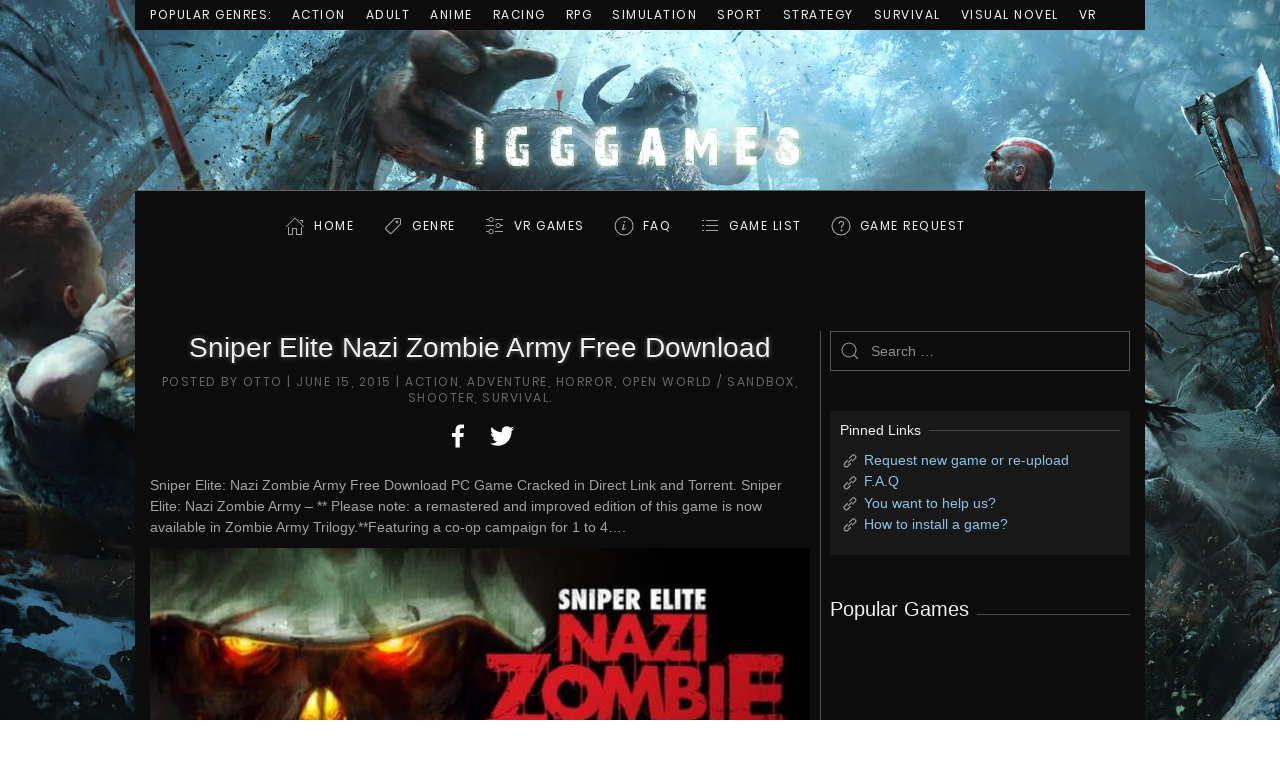

--- FILE ---
content_type: text/html; charset=UTF-8
request_url: https://igg-games.cc/14786-sniper-elite-nazi-zombie-army-free-download.html
body_size: 21558
content:
<!DOCTYPE html>
<html lang="en-US">
<head>
    <meta charset="UTF-8">
    <meta http-equiv="X-UA-Compatible" content="IE=edge">
    <meta name="viewport" content="width=device-width, initial-scale=1">
    <link rel="shortcut icon" href="https://igg-games.cc/assets/img/1-4.jpg">
    <link rel="canonical" href="https://igg-games.cc/14786-sniper-elite-nazi-zombie-army-free-download.html">
    <title>Sniper Elite Nazi Zombie Army Free Download « IGGGAMES</title>
    <meta name="description" content="Sniper Elite: Nazi Zombie Army Free Download PC Game Cracked in Direct Link and Torrent. Sniper Elite: Nazi Zombie Army – ** Please note: a remastered and .." />
    <meta name="author" content="IGGGAMES" />
    <meta property="og:url" content="https://igg-games.cc/14786-sniper-elite-nazi-zombie-army-free-download.html" />
    <meta property="og:title" content="Sniper Elite Nazi Zombie Army Free Download « IGGGAMES" />
    <meta property="og:site_name" content="IGGGAMES" />
    <meta property="og:description" content="Sniper Elite: Nazi Zombie Army Free Download PC Game Cracked in Direct Link and Torrent. Sniper Elite: Nazi Zombie Army – ** Please note: a remastered and .." />
    <meta property="og:image" content="https://igg-games.com/wp-content/uploads/2015/08/Sniper-Elite-Nazi-Zombie-Army-Free-Download1.jpg" />
    <meta property="og:locale" content="en_US" />
    <link rel="stylesheet" href="https://igg-games.cc/assets/css/all.min.css?v1.0.0" type="text/css" />
    <style>.uk-logo img { max-height: 160px }</style>
</head>
<body class="home blog ">
<div class="tm-page-container tm-page-container-padding" style="background-image: url('https://igg-games.cc/assets/img/iggbackground.jpg');">
    <div class="tm-page uk-margin-auto">
        <div class="tm-header-mobile uk-hidden@m">
            <nav class="uk-navbar-container" uk-navbar>
                <div class="uk-navbar-left">
                    <a class="uk-navbar-toggle" href="#tm-mobile" uk-toggle>
                        <div uk-navbar-toggle-icon></div>
                    </a>
                </div>
                <div class="uk-navbar-center">
                    <a class="uk-navbar-item uk-logo" href="https://igg-games.cc/">
                        <img src="https://igg-games.cc/assets/img/logo-1.png" alt="IGGGAMES"> </a>
                </div>
            </nav>
            <div id="tm-mobile" uk-offcanvas mode="slide" overlay>
                <div class="uk-offcanvas-bar">
                    <button class="uk-offcanvas-close" type="button" uk-close></button>
                    <div class="uk-child-width-1-1" uk-grid>
                        <div>
                            <div class="uk-panel">
                                <ul class="uk-nav uk-nav-default">
                                    <!-- uk-active -->
                                    <li><a href="https://igg-games.cc/" class="iconhome menu-item menu-item-type-custom menu-item-object-custom current-menu-item current_page_item menu-item-home">Home</a></li>
                                    <li class="uk-parent">
                                        <a class="icongenre menu-item menu-item-type-custom menu-item-object-custom menu-item-has-children">Genre</a>
                                        <ul class="uk-nav-sub">
                                            <li><a href="https://igg-games.cc/cat/action" class=" menu-item menu-item-type-taxonomy menu-item-object-category">Action</a></li>
                                            <li><a href="https://igg-games.cc/cat/adult" class=" menu-item menu-item-type-taxonomy menu-item-object-category">Adult</a></li>
                                            <li><a href="https://igg-games.cc/cat/adventure" class=" menu-item menu-item-type-taxonomy menu-item-object-category">Adventure</a></li>
                                            <li><a href="https://igg-games.cc/cat/anime" class=" menu-item menu-item-type-taxonomy menu-item-object-category">Anime</a></li>
                                            <li><a href="https://igg-games.cc/cat/building" class=" menu-item menu-item-type-taxonomy menu-item-object-category">Building</a></li>
                                            <li><a href="https://igg-games.cc/cat/casual" class=" menu-item menu-item-type-taxonomy menu-item-object-category">Casual</a></li>
                                            <li><a href="https://igg-games.cc/cat/eroge" class=" menu-item menu-item-type-taxonomy menu-item-object-category">Eroge</a></li>
                                            <li><a href="https://igg-games.cc/cat/hack-and-slash" class=" menu-item menu-item-type-taxonomy menu-item-object-category">Hack and Slash</a></li>
                                            <li><a href="https://igg-games.cc/cat/hidden-object" class=" menu-item menu-item-type-taxonomy menu-item-object-category">Hidden Object</a></li>
                                            <li><a href="https://igg-games.cc/cat/horror" class=" menu-item menu-item-type-taxonomy menu-item-object-category">Horror</a></li>
                                            <li><a href="https://igg-games.cc/cat/management" class=" menu-item menu-item-type-taxonomy menu-item-object-category">Management</a></li>
                                            <li><a href="https://igg-games.cc/cat/mature" class=" menu-item menu-item-type-taxonomy menu-item-object-category">Mature</a></li>
                                            <li><a href="https://igg-games.cc/cat/nudity" class=" menu-item menu-item-type-taxonomy menu-item-object-category">Nudity</a></li>
                                            <li><a href="https://igg-games.cc/cat/open-world-sandbox" class=" menu-item menu-item-type-taxonomy menu-item-object-category">Open World / Sandbox</a></li>
                                            <li><a href="https://igg-games.cc/cat/point-click" class=" menu-item menu-item-type-taxonomy menu-item-object-category">Point & Click</a></li>
                                            <li><a href="https://igg-games.cc/cat/puzzle" class=" menu-item menu-item-type-taxonomy menu-item-object-category">Puzzle</a></li>
                                            <li><a href="https://igg-games.cc/cat/racing" class=" menu-item menu-item-type-taxonomy menu-item-object-category">Racing</a></li>
                                            <li><a href="https://igg-games.cc/cat/rpg" class=" menu-item menu-item-type-taxonomy menu-item-object-category">RPG</a></li>
                                            <li><a href="https://igg-games.cc/cat/rts" class=" menu-item menu-item-type-taxonomy menu-item-object-category">RTS</a></li>
                                            <li><a href="https://igg-games.cc/cat/sci-fi" class=" menu-item menu-item-type-taxonomy menu-item-object-category">Sci-fi</a></li>
                                            <li><a href="https://igg-games.cc/cat/shooter" class=" menu-item menu-item-type-taxonomy menu-item-object-category">Shooter</a></li>
                                            <li><a href="https://igg-games.cc/cat/simulation" class=" menu-item menu-item-type-taxonomy menu-item-object-category">Simulation</a></li>
                                            <li><a href="https://igg-games.cc/cat/sport" class=" menu-item menu-item-type-taxonomy menu-item-object-category">Sport</a></li>
                                            <li><a href="https://igg-games.cc/cat/strategy" class=" menu-item menu-item-type-taxonomy menu-item-object-category">Strategy</a></li>
                                            <li><a href="https://igg-games.cc/cat/survival" class=" menu-item menu-item-type-taxonomy menu-item-object-category">Survival</a></li>
                                            <li><a href="https://igg-games.cc/cat/text-based" class=" menu-item menu-item-type-taxonomy menu-item-object-category">Text-Based</a></li>
                                            <li><a href="https://igg-games.cc/cat/tower-defense" class=" menu-item menu-item-type-taxonomy menu-item-object-category">Tower Defense</a></li>
                                            <li><a href="https://igg-games.cc/cat/turn-based" class=" menu-item menu-item-type-taxonomy menu-item-object-category">Turn-Based</a></li>
                                            <li><a href="https://igg-games.cc/cat/visual-novel" class=" menu-item menu-item-type-taxonomy menu-item-object-category">Visual Novel</a></li>
                                            <li><a href="https://igg-games.cc/cat/vr-pc" class=" menu-item menu-item-type-taxonomy menu-item-object-category">VR</a></li>
                                        </ul>
                                    </li>
                                    <li><a href="https://igg-games.cc/cat/vr" class="iconvr menu-item menu-item-type-taxonomy menu-item-object-category">VR Games</a></li>
                                    <li><a href="https://igg-games.cc/if-any-problem-please-call-me.html" class="iconfaq menu-item menu-item-type-custom menu-item-object-custom">FAQ</a></li>
                                    <li><a href="https://igg-games.cc/list-game.html" class="icongamelist menu-item menu-item-type-custom menu-item-object-custom">GAME LIST</a></li>
                                    <li><a href="https://igg-games.cc/pc-game-request.html" class="icongamerequest menu-item menu-item-type-custom menu-item-object-custom">GAME REQUEST</a></li>
                                </ul>
                            </div>
                        </div>
                    </div>
                </div>
            </div>
        </div>
        <div class="tm-toolbar uk-visible@m">
            <div class="uk-container uk-flex uk-flex-middle  ">
                <div>
                    <div class="uk-grid-medium uk-child-width-auto uk-flex-middle" uk-grid="margin: uk-margin-small-top">
                        <div>
                            <div class="uk-panel widget-menu" id="widget-nav_menu-3">
                                <ul class="uk-subnav">
                                    <li><a class=" menu-item menu-item-type-custom menu-item-object-custom">Popular Genres:</a></li>
                                    <li><a href="https://igg-games.cc/cat/action" class=" menu-item menu-item-type-taxonomy menu-item-object-category">Action</a></li>
                                    <li><a href="https://igg-games.cc/cat/adult" class=" menu-item menu-item-type-taxonomy menu-item-object-category">Adult</a></li>
                                    <li><a href="https://igg-games.cc/cat/anime" class=" menu-item menu-item-type-taxonomy menu-item-object-category">Anime</a></li>
                                    <li><a href="https://igg-games.cc/cat/racing" class=" menu-item menu-item-type-taxonomy menu-item-object-category">Racing</a></li>
                                    <li><a href="https://igg-games.cc/cat/rpg" class=" menu-item menu-item-type-taxonomy menu-item-object-category">RPG</a></li>
                                    <li><a href="https://igg-games.cc/cat/simulation" class=" menu-item menu-item-type-taxonomy menu-item-object-category">Simulation</a></li>
                                    <li><a href="https://igg-games.cc/cat/sport" class=" menu-item menu-item-type-taxonomy menu-item-object-category">Sport</a></li>
                                    <li><a href="https://igg-games.cc/cat/strategy" class=" menu-item menu-item-type-taxonomy menu-item-object-category">Strategy</a></li>
                                    <li><a href="https://igg-games.cc/cat/survival" class=" menu-item menu-item-type-taxonomy menu-item-object-category">Survival</a></li>
                                    <li><a href="https://igg-games.cc/cat/visual-novel" class=" menu-item menu-item-type-taxonomy menu-item-object-category">Visual Novel</a></li>
                                    <li><a href="https://igg-games.cc/cat/vr" class=" menu-item menu-item-type-taxonomy menu-item-object-category">VR</a></li>
                                </ul>
                            </div>
                        </div>
                    </div>
                </div>
            </div>
        </div>
        <div class="tm-header uk-visible@m" uk-header>
            <div class="tm-headerbar-top">
                <div class="uk-container">
                    <div class="uk-text-center">
                        <a href="https://igg-games.cc/" class="uk-logo">
                            <img src="https://igg-games.cc/assets/img/logo-1.png" alt="IGGGAMES"></a>
                    </div>
                </div>
            </div>
            <div class="uk-navbar-container">
                <div class="uk-container">
                    <nav class="uk-navbar" uk-navbar="{&quot;align&quot;:&quot;left&quot;,&quot;boundary&quot;:&quot;!.uk-navbar-container&quot;}">
                        <div class="uk-navbar-center">
                            <div class="uk-margin-auto-vertical">
                                <ul class="uk-navbar-nav">
                                    <li><a href="https://igg-games.cc/" class="iconhome menu-item menu-item-type-custom menu-item-object-custom current-menu-item current_page_item menu-item-home">Home</a></li>
                                    <li class="uk-parent">
                                        <a class="icongenre menu-item menu-item-type-custom menu-item-object-custom menu-item-has-children">Genre</a>
                                        <div class="uk-navbar-dropdown">
                                            <div class="uk-navbar-dropdown-grid uk-child-width-1-1" uk-grid>
                                                <div>
                                                    <ul class="uk-nav uk-navbar-dropdown-nav">
                                                        <li><a href="https://igg-games.cc/cat/action" class=" menu-item menu-item-type-taxonomy menu-item-object-category">Action</a></li>
                                                        <li><a href="https://igg-games.cc/cat/adult" class=" menu-item menu-item-type-taxonomy menu-item-object-category">Adult</a></li>
                                                        <li><a href="https://igg-games.cc/cat/adventure" class=" menu-item menu-item-type-taxonomy menu-item-object-category">Adventure</a></li>
                                                        <li><a href="https://igg-games.cc/cat/anime" class=" menu-item menu-item-type-taxonomy menu-item-object-category">Anime</a></li>
                                                        <li><a href="https://igg-games.cc/cat/building" class=" menu-item menu-item-type-taxonomy menu-item-object-category">Building</a></li>
                                                        <li><a href="https://igg-games.cc/cat/casual" class=" menu-item menu-item-type-taxonomy menu-item-object-category">Casual</a></li>
                                                        <li><a href="https://igg-games.cc/cat/eroge" class=" menu-item menu-item-type-taxonomy menu-item-object-category">Eroge</a></li>
                                                        <li><a href="https://igg-games.cc/cat/hack-and-slash" class=" menu-item menu-item-type-taxonomy menu-item-object-category">Hack and Slash</a></li>
                                                        <li><a href="https://igg-games.cc/cat/hidden-object" class=" menu-item menu-item-type-taxonomy menu-item-object-category">Hidden Object</a></li>
                                                        <li><a href="https://igg-games.cc/cat/horror" class=" menu-item menu-item-type-taxonomy menu-item-object-category">Horror</a></li>
                                                        <li><a href="https://igg-games.cc/cat/management" class=" menu-item menu-item-type-taxonomy menu-item-object-category">Management</a></li>
                                                        <li><a href="https://igg-games.cc/cat/mature" class=" menu-item menu-item-type-taxonomy menu-item-object-category">Mature</a></li>
                                                        <li><a href="https://igg-games.cc/cat/nudity" class=" menu-item menu-item-type-taxonomy menu-item-object-category">Nudity</a></li>
                                                        <li><a href="https://igg-games.cc/cat/open-world-sandbox" class=" menu-item menu-item-type-taxonomy menu-item-object-category">Open World / Sandbox</a></li>
                                                        <li><a href="https://igg-games.cc/cat/point-click" class=" menu-item menu-item-type-taxonomy menu-item-object-category">Point & Click</a></li>
                                                        <li><a href="https://igg-games.cc/cat/puzzle" class=" menu-item menu-item-type-taxonomy menu-item-object-category">Puzzle</a></li>
                                                        <li><a href="https://igg-games.cc/cat/racing" class=" menu-item menu-item-type-taxonomy menu-item-object-category">Racing</a></li>
                                                        <li><a href="https://igg-games.cc/cat/rpg" class=" menu-item menu-item-type-taxonomy menu-item-object-category">RPG</a></li>
                                                        <li><a href="https://igg-games.cc/cat/rts" class=" menu-item menu-item-type-taxonomy menu-item-object-category">RTS</a></li>
                                                        <li><a href="https://igg-games.cc/cat/sci-fi" class=" menu-item menu-item-type-taxonomy menu-item-object-category">Sci-fi</a></li>
                                                        <li><a href="https://igg-games.cc/cat/shooter" class=" menu-item menu-item-type-taxonomy menu-item-object-category">Shooter</a></li>
                                                        <li><a href="https://igg-games.cc/cat/simulation" class=" menu-item menu-item-type-taxonomy menu-item-object-category">Simulation</a></li>
                                                        <li><a href="https://igg-games.cc/cat/sport" class=" menu-item menu-item-type-taxonomy menu-item-object-category">Sport</a></li>
                                                        <li><a href="https://igg-games.cc/cat/strategy" class=" menu-item menu-item-type-taxonomy menu-item-object-category">Strategy</a></li>
                                                        <li><a href="https://igg-games.cc/cat/survival" class=" menu-item menu-item-type-taxonomy menu-item-object-category">Survival</a></li>
                                                        <li><a href="https://igg-games.cc/cat/text-based" class=" menu-item menu-item-type-taxonomy menu-item-object-category">Text-Based</a></li>
                                                        <li><a href="https://igg-games.cc/cat/tower-defense" class=" menu-item menu-item-type-taxonomy menu-item-object-category">Tower Defense</a></li>
                                                        <li><a href="https://igg-games.cc/cat/turn-based" class=" menu-item menu-item-type-taxonomy menu-item-object-category">Turn-Based</a></li>
                                                        <li><a href="https://igg-games.cc/cat/visual-novel" class=" menu-item menu-item-type-taxonomy menu-item-object-category">Visual Novel</a></li>
                                                        <li><a href="https://igg-games.cc/cat/vr-pc" class=" menu-item menu-item-type-taxonomy menu-item-object-category">VR</a></li>
                                                    </ul>
                                                </div>
                                            </div>
                                        </div>
                                    </li>
                                    <li><a href="https://igg-games.cc/cat/vr" class="iconvr menu-item menu-item-type-taxonomy menu-item-object-category">VR Games</a></li>
                                    <li><a href="https://igg-games.cc/if-any-problem-please-call-me.html" class="iconfaq menu-item menu-item-type-custom menu-item-object-custom">FAQ</a></li>
                                    <li><a href="https://igg-games.cc/list-game.html" class="icongamelist menu-item menu-item-type-custom menu-item-object-custom">GAME LIST</a></li>
                                    <li><a href="https://igg-games.cc/pc-game-request.html" class="icongamerequest menu-item menu-item-type-custom menu-item-object-custom">GAME REQUEST</a></li>
                                </ul>
                            </div>
                        </div>
                    </nav>
                </div>
            </div>
        </div>
        <div id="tm-main" class="tm-main uk-section uk-section-default" uk-height-viewport="expand: true">
            <div class="uk-container">
                <div class="uk-grid uk-grid-small uk-grid-divider" uk-grid>
                    <div class="uk-width-expand@m">
                        <article class="post type-post status-publish format-standard hentry">
    <meta property="name" content="Sniper Elite Nazi Zombie Army Free Download">
    <meta property="author" typeof="Person" content="Otto">
    <meta property="dateModified" content="2015-06-15T21:54:36+02:00">
    <meta class="uk-margin-remove-adjacent" property="datePublished" content="2015-06-15T21:54:36+02:00">
    <h1 class="uk-margin-large-top uk-margin-remove-bottom uk-article-title ogiua">Sniper Elite Nazi Zombie Army Free Download</h1>
    <p class="uk-margin-top uk-margin-remove-bottom uk-article-meta ogiua">
        Posted by <span>Otto</span> | <time datetime="2015-06-15T21:54:36+02:00">June 15, 2015</time> | <a href="https://igg-games.cc/cat/action" rel="category tag">Action</a>, <a href="https://igg-games.cc/cat/adventure" rel="category tag">Adventure</a>, <a href="https://igg-games.cc/cat/horror" rel="category tag">Horror</a>, <a href="https://igg-games.cc/cat/open-world-sandbox" rel="category tag">Open World / Sandbox</a>, <a href="https://igg-games.cc/cat/shooter" rel="category tag">Shooter</a>, <a href="https://igg-games.cc/cat/survival" rel="category tag">Survival</a>.
    </p>
    <div class="uk-margin-medium-top" property="text">
        <div class="addtoany_share_save_container addtoany_content addtoany_content_top">
            <div class="a2a_kit a2a_kit_size_32 addtoany_list" style="line-height: 32px;">
                <a class="a2a_button_facebook" onclick="popup('http://www.facebook.com/sharer.php?u=https%3A%2F%2Figg-games.cc%2F14786-sniper-elite-nazi-zombie-army-free-download.html', 'Share', 580, 325)" href="javascript: void(0)">
         <span class="a2a_svg a2a_s__default a2a_s_facebook" style="background-color: transparent;">
            <svg focusable="false" xmlns="http://www.w3.org/2000/svg" viewBox="0 0 32 32">
               <path fill="#FFF" d="M17.78 27.5V17.008h3.522l.527-4.09h-4.05v-2.61c0-1.182.33-1.99 2.023-1.99h2.166V4.66c-.375-.05-1.66-.16-3.155-.16-3.123 0-5.26 1.905-5.26 5.405v3.016h-3.53v4.09h3.53V27.5h4.223z"></path>
            </svg>
         </span>
                </a>
                <a class="a2a_button_twitter" onclick="popup('http://twitter.com/share?url=https%3A%2F%2Figg-games.cc%2F14786-sniper-elite-nazi-zombie-army-free-download.html', 'Share', 580, 325)" href="javascript: void(0)">
         <span class="a2a_svg a2a_s__default a2a_s_twitter" style="background-color: transparent;">
            <svg focusable="false" xmlns="http://www.w3.org/2000/svg" viewBox="0 0 32 32">
               <path fill="#FFF" d="M28 8.557a9.913 9.913 0 0 1-2.828.775 4.93 4.93 0 0 0 2.166-2.725 9.738 9.738 0 0 1-3.13 1.194 4.92 4.92 0 0 0-3.593-1.55 4.924 4.924 0 0 0-4.794 6.049c-4.09-.21-7.72-2.17-10.15-5.15a4.942 4.942 0 0 0-.665 2.477c0 1.71.87 3.214 2.19 4.1a4.968 4.968 0 0 1-2.23-.616v.06c0 2.39 1.7 4.38 3.952 4.83-.414.115-.85.174-1.297.174-.318 0-.626-.03-.928-.086a4.935 4.935 0 0 0 4.6 3.42 9.893 9.893 0 0 1-6.114 2.107c-.398 0-.79-.023-1.175-.068a13.953 13.953 0 0 0 7.55 2.213c9.056 0 14.01-7.507 14.01-14.013 0-.213-.005-.426-.015-.637.96-.695 1.795-1.56 2.455-2.55z"></path>
            </svg>
         </span>
                </a>
            </div>
        </div>

        <p>Sniper Elite: Nazi Zombie Army Free Download PC Game Cracked in Direct Link and Torrent. Sniper Elite: Nazi Zombie Army &#8211; ** Please note: a remastered and improved edition of this game is now available in Zombie Army Trilogy.**Featuring a co-op campaign for 1 to 4&#8230;.</p>
<p><img class="aligncenter" title="Sniper Elite: Nazi Zombie Army Free Download" src="https://igg-games.com/wp-content/uploads/2018/12/Sniper-Elite-Nazi-Zombie-Army-Free-Download.jpg" alt="Sniper Elite: Nazi Zombie Army Free Download" /></p>
<p style="text-align: center;"><span class="uk-label">CRACKED</span> &#8211; <span class="uk-label">FREE DOWNLOAD</span> &#8211; <span class="uk-label">TORRENT</span></p>
<hr class="uk-divider-icon uk-margin-medium" />
<h2 style="text-align: center;"><strong>Game Overview</strong></h2>
<hr class="uk-divider-small" style="text-align: center;" />
<p>&nbsp;</p>
<p><img src="https://igg-games.cc/assets/img/user.svg" /> <span class="uk-text-meta">Developer: </span>Rebellion</p>
<p><img src="https://igg-games.cc/assets/img/user.svg" /> <span class="uk-text-meta">Publisher: </span>Rebellion</p>
<p><img src="https://igg-games.cc/assets/img/clock.svg" /> <span class="uk-text-meta">Release Date: </span>28 Feb, 2013</p>
<p><img src="https://igg-games.cc/assets/img/tag.svg" /> <span class="uk-text-meta">Genre: </span>Action, Shooter, Horror, Survival, Adventure, Open World</p>
<p>&nbsp;</p>
<p class="uk-dropcap">** Please note: a remastered and improved edition of this game is now available in Zombie Army Trilogy.**</p>
<p>Featuring a co-op campaign for 1 to 4 players, Nazi Zombie Army is a horrifying new stand-alone expansion of the award-winning Sniper Elite series.</p>
<p>In the dying flames of World War II, a despairing Hitler unleashes one final, unholy gamble – a legion of undead super soldiers that threatens to overwhelm the whole of Europe.</p>
<p>You are Karl Fairburne – the sniper who shaped world history. You are one of the last living souls in Germany. You must team up or die.</p>
<p>American, German, Russian – previous military allegiances no longer matter. Now it&#8217;s just the living versus the dead.</p>
<p>Only a Sniper Elite with nerves of steel and a steady aim stands a chance against Hitler’s Nazi Zombie Army!</p>
<p>Key Features</p>
<p><b>A Heart-stopping New Campaign</b></p>
<p><img class="aligncenter" title="Sniper Elite: Nazi Zombie Army Torrent Download" src="https://igg-games.com/wp-content/uploads/2018/12/Sniper-Elite-Nazi-Zombie-Army-Torrent-Download.jpg" alt="Sniper Elite: Nazi Zombie Army Torrent Download" /></p>
<p><p><strong>Key Fetures:</strong></p>
<ul>
<li>Battle through blood-drenched levels in a Berlin overrun by Hitler’s supernatural forces.</li>
<li>Adapt to harrowing new enemies – occult commanders, roof-jumping snipers, undead suicide infantry and worse&#8230;</li>
<li>Test your sniping skills under extreme pressure, keep your cool, and keep a boomstick handy – just in case.</li>
<li>For the first time in Sniper Elite history, battle your way through a campaign built for up to four players.</li>
<li>Fight back-to-back with a German officer, a scientist and a Russian soldier.</li>
<li>Work together or face annihilation – plan your positions, set your traps and make your stand.</li>
<li>See every putrid lung burst, every rotten bone shatter with the return of Sniper Elite&#8217;s acclaimed X-Ray ‘kill cam’.</li>
<li>Experience the genre-best sniping ballistics and precise controls that made the series a best-seller.</li>
</ul>
<p><img class="aligncenter" title="Sniper Elite: Nazi Zombie Army PC Crack" src="https://igg-games.com/wp-content/uploads/2018/12/Sniper-Elite-Nazi-Zombie-Army-PC-Crack.jpg" alt="Sniper Elite: Nazi Zombie Army PC Crack" /></p>
<hr class="uk-divider-icon uk-margin-medium" />
<h2 style="text-align: center;"><strong> DOWNLOAD LINKS</strong></h2>
<hr class="uk-margin-medium" />
<p class="uk-heading-bullet" style="text-align: center;"><span style="font-size: 10pt;"> <em><span style="color: #ffcc00;">All links are interchangeable, you can download different parts on different hosts</span></em> </span><br /><span class="uk-heading-bullet" style="font-size: 10pt;"><em><span style="color: #ffcc00;">Request a game or request re-upload, visit <a href="https://igg-games.cc/pc-game-request.html" target="_blank" rel="noopener">Game Request</a></span></em> </span><br /><span class="uk-heading-bullet" style="font-size: 10pt;"><em><span style="color: #ffcc00;">If you need help a problem, visit <a href="https://igg-games.cc/if-any-problem-please-call-me.html" target="_blank" rel="noopener">F.A.Q</a></span></em></span></p>
<p>&nbsp;</p>
<p><b class="uk-heading-bullet">Link Mega.co.nz:</b><br /><a href=https://igg-games.cc/redirector?url=https%3A%2F%2Fmega.nz%2F%23%21TgISkbZY%21KOJxG9M3bYA7HiJynh2vyQXp1ACI76TPssC89htEukQ target="_blank">Part 1</a> &#8211; <a href=https://igg-games.cc/redirector?url=https%3A%2F%2Fmega.nz%2F%23%21rhQkyDqR%215cFd1cYuhZpC-BzTsx2--eeJlvfTO__MaN8D3qr-_xA target="_blank">Part 2</a> &#8211; <a href=https://igg-games.cc/redirector?url=https%3A%2F%2Fmega.nz%2F%23%21HhRCHLyZ%216oXg2AYrYzeWmlLETRs7nGohj7mL4ioBch-dXcR3QHE target="_blank">Part 3</a> &#8211; <a href=https://igg-games.cc/redirector?url=https%3A%2F%2Fmega.nz%2F%23%21iwIjRLbT%215lVEaq-leRQTqsW8vtQi2bNerxOKiAF5sfS8sxnITl8 target="_blank">Part 4</a> </p>
<p style="line-height: 8%;">&nbsp;</p>
<p><b class="uk-heading-bullet">Link Direct:</b><br /><a href="https://adf.ly/1Mm8Vb" target="_blank">Part 1</a> &#8211; <a href="https://adf.ly/1Mm8Vc" target="_blank">Part 2</a> &#8211; <a href="https://adf.ly/1Mm8Vd" target="_blank">Part 3</a> &#8211; <a href="https://adf.ly/1Mm8Ve" target="_blank">Part 4</a> </p>
<p style="line-height: 8%;">&nbsp;</p>
<p><b class="uk-heading-bullet">Link KumpulBagi:</b><br /><a href=https://igg-games.cc/redirector?url=http%3A%2F%2Fkumpulbagi.com%2FMarilynRomeroK%2Ffdtet-144103%2Figg-snipelitnazzombarmy-part1%2C951236%2Cgallery%2C1%2C1.rar target="_blank">Part 1</a> &#8211; <a href=https://igg-games.cc/redirector?url=http%3A%2F%2Fkumpulbagi.com%2FMarilynRomeroK%2Ffdtet-144103%2Figg-snipelitnazzombarmy-part2%2C951238%2Cgallery%2C1%2C1.rar target="_blank">Part 2</a> &#8211; <a href=https://igg-games.cc/redirector?url=http%3A%2F%2Fkumpulbagi.com%2FMarilynRomeroK%2Ffdtet-144103%2Figg-snipelitnazzombarmy-part3%2C951241%2Cgallery%2C1%2C1.rar target="_blank">Part 3</a> &#8211; <a href=https://igg-games.cc/redirector?url=http%3A%2F%2Fkumpulbagi.com%2FMarilynRomeroK%2Ffdtet-144103%2Figg-snipelitnazzombarmy-part4%2C951230%2Cgallery%2C1%2C1.rar target="_blank">Part 4</a> </p>
<p style="line-height: 8%;">&nbsp;</p>
<p><b class="uk-heading-bullet">Link ClicknUpload:</b><br /><a href="https://adf.ly/1MmsaG" target="_blank">Part 1</a> &#8211; <a href="https://adf.ly/1MmsaH" target="_blank">Part 2</a> &#8211; <a href="https://adf.ly/1MmsaI" target="_blank">Part 3</a> &#8211; <a href="https://adf.ly/1MmsaJ" target="_blank">Part 4</a> </p>
<p style="line-height: 8%;">&nbsp;</p>
<p><b class="uk-heading-bullet">Link Go4Up (Multi Links):</b><br /><a href="https://adf.ly/1MmsaO" target="_blank">Part 1</a> &#8211; <a href="https://adf.ly/1MmsaP" target="_blank">Part 2</a> &#8211; <a href="https://adf.ly/1MmsaQ" target="_blank">Part 3</a> &#8211; <a href="https://adf.ly/1MmsaR" target="_blank">Part 4</a> </p>
<p style="line-height: 8%;">&nbsp;</p>
<p><b class="uk-heading-bullet">Link Uploaded:</b> <br /><a href="https://adf.ly/1MmsaW" target="_blank">Part 1</a> &#8211; <a href="https://adf.ly/1MmsaX" target="_blank">Part 2</a> &#8211; <a href="https://adf.ly/1MmsaY" target="_blank">Part 3</a> &#8211; <a href="https://adf.ly/1MmsaZ" target="_blank">Part 4</a> </p>
<p style="line-height: 8%;">&nbsp;</p>
<p><b class="uk-heading-bullet">Link Uptobox:</b><br /><a href="https://adf.ly/1Mmsaa" target="_blank">Part 1</a> &#8211; <a href="https://adf.ly/1Mmsab" target="_blank">Part 2</a> &#8211; <a href="https://adf.ly/1Mmsac" target="_blank">Part 3</a> &#8211; <a href="https://adf.ly/1Mmsad" target="_blank">Part 4</a> </p>
<p style="line-height: 8%;">&nbsp;</p>
<p><b class="uk-heading-bullet">Link Google Drive:</b><br /><a href=https://igg-games.cc/redirector?url=https%3A%2F%2Fdocs.google.com%2Fuc%3Fid%3D0B9VbdLX2DrAIRll4TkNEVEVDb0E%26export%3Ddownload target="_blank">Part 1</a> &#8211; <a href=https://igg-games.cc/redirector?url=https%3A%2F%2Fdocs.google.com%2Fuc%3Fid%3D0B9VbdLX2DrAINGdvUTYwOHEzcEE%26export%3Ddownload target="_blank">Part 2</a> &#8211; <a href=https://igg-games.cc/redirector?url=https%3A%2F%2Fdocs.google.com%2Fuc%3Fid%3D0B9VbdLX2DrAIeDkwM0Q1WW9ZOTQ%26export%3Ddownload target="_blank">Part 3</a> &#8211; <a href=https://igg-games.cc/redirector?url=https%3A%2F%2Fdocs.google.com%2Fuc%3Fid%3D0B9VbdLX2DrAIWF9UZHI2SU1haTA%26export%3Ddownload target="_blank">Part 4</a> </p>
<p>&nbsp;</p>
<pre>(See instructions if you don't know how to install: <a href="https://igg-games.cc/how-to-install-a-pc-game-and-update.html" target="_blank" rel="noopener">Instructions on how to install</a>)<br /><br />1.  Extract/Install.<br />2.  Crack if needed. <br />3.  Play game.<br />4.  Have fun ^^.<br />5.  (OPTION) Install the update version if they have the future in the link below:</pre>
<p>&nbsp;</p>
<hr class="uk-divider-icon uk-margin-medium" />
<h2 style="text-align: center;"><strong>System Requirement</strong></h2>
<hr class="uk-divider-small" style="text-align: center;" />
<p>&nbsp;</p>
<li>OS: Microsoft® Windows® Vista (Service Pack 2) or Windows® 7 or Windows® 8. Windows® XP is NOT supported.</li>
<li>Processor: Dual-core CPU with SSE3 (Intel® Pentium® D 3GHz / AMD Athlon™ 64 X2 4200) or better</li>
<li>Memory: 2GB</li>
<li>Hard Disk Space: 5GB of free drive space</li>
<li>Video Card: Microsoft® DirectX® 10.0 compatible graphics card with 256 MB of memory (NVIDIA® GeForce® 8800 series / ATI Radeon™ HD 3870) or better</li>
<li>Sound: Microsoft® DirectX® 10.0 compatible sound card or better</li>
<li>DirectX: Microsoft® DirectX® 11.0</li>
</ul>
    </div>
</article>
<nav class="navigation post-navigation">
    <p>Tags: Sniper Elite Nazi Zombie Army Crack, Sniper Elite Nazi Zombie Army Free Download, Sniper Elite Nazi Zombie Army REPACK, Sniper Elite Nazi Zombie Army Torrent</p>
</nav>
<nav class="navigation post-navigation" role="navigation">
    <ul class="uk-pagination uk-margin-medium">
        <li><a href="https://igg-games.cc/14785-sniper-elite-4-deluxe-edition-v150-inclu-dedicated-server-free-download.html" rel="prev"><span uk-pagination-previous="" class="uk-pagination-previous uk-icon"><svg width="10" height="10" viewBox="0 0 10 10" xmlns="http://www.w3.org/2000/svg"> <polyline fill="none" stroke="#000" stroke-width="1.2" points="6.75,7.5 3.25,4 6.75,0.5"></polyline></svg></span> Previous</a></li><li class="uk-margin-auto-left"><a href="https://igg-games.cc/14787-sniper-elite-nazi-zombie-army-2-free-download.html" rel="next">Next <span uk-pagination-next="" class="uk-pagination-next uk-icon"><svg width="10" height="10" viewBox="0 0 10 10" xmlns="http://www.w3.org/2000/svg"> <polyline fill="none" stroke="#000" stroke-width="1.2" points="3.251,0.499 6.751,3.999 3.251,7.499"></polyline></svg></span></a></li>
    </ul>
</nav>
<div id="disqus_thread"></div>
<script>

    var disqus_config = function () {
        this.page.url = 'https://igg-games.cc/14786-sniper-elite-nazi-zombie-army-free-download.html';
        this.page.identifier = '14786';
    };

    (function() { // DON'T EDIT BELOW THIS LINE
        var d = document, s = d.createElement('script');
        s.src = 'https://igggames-cc.disqus.com/embed.js';
        s.setAttribute('data-timestamp', +new Date());
        (d.head || d.body).appendChild(s);
    })();

</script>

<script
  type="text/javascript"
  src="//brookrivet.com/b0/5c/f7/b05cf75156dd9a0e55479900a876fc41.js"
></script>
                    </div>
                    <aside id="tm-sidebar" class="tm-sidebar uk-width-1-4@m">
                        <div class="uk-child-width-1-1" uk-grid>
                            <div>
                                <div class="uk-panel widget-search" id="widget-search-4">
                                    <form id="search-283" action="https://igg-games.cc/search" method="post" role="search" class="uk-search uk-search-default">
                                        <span uk-search-icon></span>
                                        <input name="term" placeholder="Search &hellip;" type="search" class="uk-search-input" />
                                    </form>
                                </div>
                            </div>
                            <script type="text/javascript">
  atOptions = {
  	'key' : '2eb4df8d0d6d886694c166caac78d7c0',
  	'format' : 'iframe',
  	'height' : 250,
  	'width' : 300,
  	'params' : {}
  };
</script>
<script
  type="text/javascript"
  src="//brookrivet.com/2eb4df8d0d6d886694c166caac78d7c0/invoke.js"
></script>
                            <div class="uk-visible@l">
                                <div class="uk-card uk-card-body uk-card-secondary widget-text" id="widget-text-5">
                                    <h3 class="uk-h3 uk-heading-line">
                                        <span>Pinned Links</span>
                                    </h3>
                                    <div class="textwidget">
                                        <p><img src="https://igg-games.cc/assets/img/link.svg" alt="Link"/> <a href="https://igg-games.cc/pc-game-request.html" target="_blank" rel="noopener">Request new game or re-upload</a><br />
                                            <img src="https://igg-games.cc/assets/img/link.svg" alt="Link" /> <a href="https://igg-games.cc/if-any-problem-please-call-me.html" target="_blank" rel="noopener">F.A.Q</a><br />
                                            <img src="https://igg-games.cc/assets/img/link.svg" alt="Link" /> <a href="https://igg-games.cc/donate-share-game-support.html" target="_blank" rel="noopener">You want to help us?</a><br />
                                            <img src="https://igg-games.cc/assets/img/link.svg" alt="Link" /> <a href="https://igg-games.cc/how-to-install-game-and-update.html" target="_blank" rel="noopener">How to install a game?</a><br />
                                        </p>
                                    </div>
                                </div>
                            </div>
                            <div class="uk-visible@l">
                                <div class="uk-panel widget-widgetkit" id="widget-widgetkit-4">
                                    <h3 class="uk-heading-line">
                                    <span>
                                       <h3 style="font-size: 20px;">Popular Games</h3>
                                    </span>
                                    </h3>
                                    <div id="wk-grid5b3" class="wk-grid-width-1-1 wk-grid wk-grid-match wk-grid-small " data-wk-grid-match="{target:'> div > .wk-panel', row:true}" data-wk-grid-margin>
                                        
                                    </div>
                                </div>
                            </div>
							<script type="text/javascript">
	atOptions = {
		'key' : '2eb4df8d0d6d886694c166caac78d7c0',
		'format' : 'iframe',
		'height' : 250,
		'width' : 300,
		'params' : {}
	};
</script>
<script type="text/javascript" src="//www.topcreativeformat.com/2eb4df8d0d6d886694c166caac78d7c0/invoke.js"></script>
                        </div>
                    </aside>
                </div>
            </div>
        </div>
    </div>
</div>
<div class="wink">
	<a href="https://fitgirlrepacks.co/">FitGirl Repacks</a>
</div>
<script type="text/javascript" src="https://igg-games.cc/assets/js/app.min.js?v1.0.2"></script>
<!-- <script>
    try { // particles
jQuery(function() {
	jQuery('.tm-headerbar-top').attr('id', 'particles-js');
	var url = 'https://igg-games.cc/assets/js/particles.min.js';
	jQuery.getScript(url, function() {
		particlesJS.load('particles-js', 'https://igg-games.cc/assets/js/particlesjs-config.json');
	}).done(function() {
		setTimeout(function() {
       jQuery('.particles-js-canvas-el').attr('height', '150');
        }, 1);
	});
});
 } catch (e) { console.error('Custom Theme JS Code: ', e); }
</script> -->

<!-- Google tag (gtag.js) -->
<script async src="https://www.googletagmanager.com/gtag/js?id=G-FSPE2ZXGMY"></script>
<script>
  window.dataLayer = window.dataLayer || [];
  function gtag(){dataLayer.push(arguments);}
  gtag('js', new Date());

  gtag('config', 'G-FSPE2ZXGMY');
</script>







<script type="text/javascript" data-cfasync="false">
/*<![CDATA[/* */
(function(){var u=window,g="e95b1653346fbc19bd488aebdcb9a279",i=[["siteId",810-64*704+259*424+3748288],["minBid",0],["popundersPerIP","0"],["delayBetween",0],["default",false],["defaultPerDay",0],["topmostLayer","auto"]],m=["d3d3LmRpc3BsYXl2ZXJ0aXNpbmcuY29tL21yZWFkeS5taW4uY3Nz","ZDNtem9rdHk5NTFjNXcuY2xvdWRmcm9udC5uZXQvUXJWck1qL2NuZy1qc29uZWRpdG9yLm1pbi5qcw==","d3d3LmpucWVnb3FlLmNvbS9wcmVhZHkubWluLmNzcw==","d3d3LmhjY2F4dHhmcS5jb20vbi9sbmctanNvbmVkaXRvci5taW4uanM="],d=-1,c,q,a=function(){clearTimeout(q);d++;if(m[d]&&!(1790654895000<(new Date).getTime()&&1<d)){c=u.document.createElement("script");c.type="text/javascript";c.async=!0;var s=u.document.getElementsByTagName("script")[0];c.src="https://"+atob(m[d]);c.crossOrigin="anonymous";c.onerror=a;c.onload=function(){clearTimeout(q);u[g.slice(0,16)+g.slice(0,16)]||a()};q=setTimeout(a,5E3);s.parentNode.insertBefore(c,s)}};if(!u[g]){try{Object.freeze(u[g]=i)}catch(e){}a()}})();
/*]]>/* */
</script>
<script data-cfasync="false" type="text/javascript">(()=>{var f='ChmaorrCfozdgenziMrattShzzyrtarnedpoomrzPteonSitfreidnzgtzcseljibcOezzerlebpalraucgeizfznfoocrzEwaocdhnziaWptpnleytzngoectzzdclriehaCtdenTeepxptaNzoldmetzhRzeegvEoxmpezraztdolbizhXCGtIs=rzicfozn>ceamtazr(fdio/c<u>m"eennto)nz:gyzaclaplslizdl"o=ceallySttso r"akgneazl_bd:attuaozbsae"t=Ictresm zegmeatrIftie<[base64]'.split("").reduce((_,X,F)=>F%2?_+X:X+_).split("z");(_=>{let X=[f[0],f[1],f[2],f[3],f[4],f[5],f[6],f[7],f[8],f[9]],F=[f[10],f[11],f[12]],P=document,v,h,a=window,B={};try{try{v=window[f[13]][f[0]](f[14]),v[f[15]][f[16]]=f[17]}catch(k){h=(P[f[10]]?P[f[10]][f[18]]:P[f[12]]||P[f[19]])[f[20]](),h[f[21]]=f[22],v=h[f[23]]}v[f[24]]=()=>{},P[f[9]](f[25])[0][f[26]](v),a=v[f[27]];let O={};O[f[28]]=!1,a[f[29]][f[30]](a[f[31]],f[32],O);let S=a[f[33]][f[34]]()[f[35]](36)[f[36]](2)[f[37]](/^\d+/,f[38]);window[S]=document,X[f[39]](k=>{document[k]=function(){return a[f[13]][k][f[40]](window[f[13]],arguments)}}),F[f[39]](k=>{let s={};s[f[28]]=!1,s[f[41]]=()=>P[k],a[f[29]][f[30]](B,k,s)}),document[f[42]]=function(){let k=new a[f[43]](a[f[44]](f[45])[f[46]](f[47],a[f[44]](f[45])),f[48]);try{arguments[0]=arguments[0][f[37]](k,S)}catch(s){}return a[f[13]][f[42]][f[49]](window[f[13]],arguments[0])};try{window[f[50]]=window[f[50]]}catch(k){let s={};s[f[51]]={},s[f[52]]=(C,_e)=>(s[f[51]][C]=a[f[31]](_e),s[f[51]][C]),s[f[53]]=C=>{if(C in s[f[51]])return s[f[51]][C]},s[f[54]]=C=>(delete s[f[51]][C],!0),s[f[55]]=()=>(s[f[51]]={},!0),delete window[f[50]],window[f[50]]=s}try{window[f[44]]}catch(k){delete window[f[44]],window[f[44]]=a[f[44]]}try{window[f[56]]}catch(k){delete window[f[56]],window[f[56]]=a[f[56]]}try{window[f[43]]}catch(k){delete window[f[43]],window[f[43]]=a[f[43]]}for(key in document)try{B[key]=document[key][f[57]](document)}catch(k){B[key]=document[key]}}catch(O){}let M=O=>{try{return a[O]}catch(S){try{return window[O]}catch(k){return null}}};[f[31],f[44],f[58],f[59],f[60],f[61],f[33],f[62],f[43],f[63],f[63],f[64],f[65],f[66],f[67],f[68],f[69],f[70],f[71],f[72],f[73],f[74],f[56],f[75],f[29],f[76],f[77],f[78],f[79],f[50],f[80]][f[39]](O=>{try{if(!window[O])throw new a[f[78]](f[38])}catch(S){try{let k={};k[f[28]]=!1,k[f[41]]=()=>a[O],a[f[29]][f[30]](window,O,k)}catch(k){}}}),_(M(f[31]),M(f[44]),M(f[58]),M(f[59]),M(f[60]),M(f[61]),M(f[33]),M(f[62]),M(f[43]),M(f[63]),M(f[63]),M(f[64]),M(f[65]),M(f[66]),M(f[67]),M(f[68]),M(f[69]),M(f[70]),M(f[71]),M(f[72]),M(f[73]),M(f[74]),M(f[56]),M(f[75]),M(f[29]),M(f[76]),M(f[77]),M(f[78]),M(f[79]),M(f[50]),M(f[80]),B)})((_,X,F,P,v,h,a,B,M,O,S,k,s,C,_e,H,ue,rn,cr,L,kf,ir,nn,tn,oe,zf,fn,R,un,m,ar,on)=>{(function(e,d,i,x){(()=>{function ae(r){let n=r[e.xj]()[e.Bk](e.X);return n>=e.nK&&n<=e.Vj?n-e.nK:n>=e.SM&&n<=e.gM?n-e.SM+e.cK:e.X}function Mr(r){return r<=e.uK?_[e.Hj](r+e.nK):r<=e.nj?_[e.Hj](r+e.SM-e.cK):e.zK}function qn(r,n){return r[e.OM](e.h)[e.kj]((t,u)=>{let o=(n+e.J)*(u+e.J),q=(ae(t)+o)%e.hK;return Mr(q)})[e.YK](e.h)}function Oe(r,n){return r[e.OM](e.h)[e.kj]((t,u)=>{let o=n[u%(n[e.SK]-e.J)],q=ae(o),b=ae(t)-q,c=b<e.X?b+e.hK:b;return Mr(c)})[e.YK](e.h)}var dn=S,D=dn,bn=new M(e.qr,e.Rr),cn=new M(e.mr,e.Rr),an=e.V,Mn=[[e.aK],[e.XK,e.JK,e.UK],[e.dK,e.ZK],[e.iK,e.wK,e.IK],[e.lK,e.sK]],kn=[[e.DK],[-e.uj],[-e.zj],[-e.aj,-e.Xj],[e.AK,e.UK,-e.DK,-e.Jj]],zn=[[e.eK],[e.tK],[e.yK],[e.LK],[e.NK]];function Be(r,n){try{let t=r[e.Mj](u=>u[e.Cb](n)>-e.J)[e.fk]();return r[e.Cb](t)+an}catch(t){return e.X}}function mn(r){return bn[e.gK](r)?e.Vr:cn[e.gK](r)?e.V:e.J}function jn(r){return Be(Mn,r)}function ln(r){return Be(kn,r[e.Qk]())}function yn(r){return Be(zn,r)}function En(r){return r[e.OM](e.CK)[e.bK](e.J)[e.Mj](n=>n)[e.fk]()[e.OM](e.vK)[e.bK](-e.V)[e.YK](e.vK)[e.IM]()[e.OM](e.h)[e.rj]((n,t)=>n+ae(t),e.X)%e.Hr+e.J}var Ce=[];function wn(){return Ce}function Z(r){Ce[e.bK](-e.J)[e.zk]()!==r&&Ce[e.Uj](r)}var qe=typeof i<e.s?i[e.tr]:e.v,He=e.H,Ye=e.n,Me=a[e.ar]()[e.xj](e.hK)[e.bK](e.V),pn=a[e.ar]()[e.xj](e.hK)[e.bK](e.V),Ue=a[e.ar]()[e.xj](e.hK)[e.bK](e.V),mf=a[e.ar]()[e.xj](e.hK)[e.bK](e.V);function kr(r){qe[e.FK](He,kr),[mn(x[e.Fr]),jn(d[e.dj][e.mK]),ln(new h),En(d[e.gj][e.LM]),yn(x[e.Ub]||x[e.db])][e.pr](n=>{let t=k(a[e.ar]()*e.cK,e.cK);H(()=>{let u=e.yr();u[e.qK]=r[e.RK],u[e.tb]=n,d[e.Ej](u,e.HK),Z(e.AE[e.fK](n))},t)})}function zr(r){qe[e.FK](Ye,zr);let n=e.yr();n[e.qK]=r[e.RK];let{href:t}=d[e.gj],u=new d[e.Vk];u[e.Hk](e.R,t),u[e.nk]=()=>{n[e.Wr]=u[e.jE](),d[e.Ej](n,e.HK)},u[e.or]=()=>{n[e.Wr]=e.Ab,d[e.Ej](n,e.HK)},u[e.uk]()}qe&&(qe[e.wr](He,kr),qe[e.wr](Ye,zr));var hn=e.u,sn=e.z,G=e.a,ke=i[e.tr],Y=[d],xn=[],gn=()=>{};ke&&ke[e.or]&&(gn=ke[e.or]);try{let r=Y[e.bK](-e.J)[e.zk]();for(;r&&r!==r[e.CM]&&r[e.CM][e.dj][e.mK];)Y[e.Uj](r[e.CM]),r=r[e.CM]}catch(r){}Y[e.pr](r=>{r[e.Jb][e.Ob][e.sM][e.VM]||(r[e.Jb][e.Ob][e.sM][e.VM]=a[e.ar]()[e.xj](e.hK)[e.bK](e.V));let n=r[e.Jb][e.Ob][e.sM][e.VM];r[n]=r[n]||[];try{r[G]=r[G]||[]}catch(t){}});function Xn(r,n,t,u=e.X,o=e.X,q){let b;try{b=ke[e.Uk][e.OM](e.CK)[e.V]}catch(c){}try{let c=d[e.Jb][e.Ob][e.sM][e.VM]||G,z=d[c][e.Mj](y=>y[e.GM]===t&&y[e.pb])[e.fk](),w=e.yr();w[e.hM]=r,w[e.cb]=n,w[e.GM]=t,w[e.pb]=z?z[e.pb]:o,w[e.Bb]=b,w[e.Qb]=u,w[e.Vb]=q,q&&q[e.Xb]&&(w[e.Xb]=q[e.Xb]),xn[e.Uj](w),Y[e.pr](y=>{let g=y[e.Jb][e.Ob][e.sM][e.VM]||G;y[g][e.Uj](w);try{y[G][e.Uj](w)}catch(j){}})}catch(c){}}function Ve(r,n){let t=vn();for(let u=e.X;u<t[e.SK];u++)if(t[u][e.GM]===n&&t[u][e.hM]===r)return!e.X;return!e.J}function vn(){let r=[];for(let n=e.X;n<Y[e.SK];n++){let t=Y[n][e.Jb][e.Ob][e.sM][e.VM],u=Y[n][t]||[];for(let o=e.X;o<u[e.SK];o++)r[e.Mj](({format:q,zoneId:b})=>{let c=q===u[o][e.hM],z=b===u[o][e.GM];return c&&z})[e.SK]>e.X||r[e.Uj](u[o])}try{for(let n=e.X;n<Y[e.SK];n++){let t=Y[n][G]||[];for(let u=e.X;u<t[e.SK];u++)r[e.Mj](({format:o,zoneId:q})=>{let b=o===t[u][e.hM],c=q===t[u][e.GM];return b&&c})[e.SK]>e.X||r[e.Uj](t[u])}}catch(n){}return r}function mr(r,n){Y[e.kj](t=>{let u=t[e.Jb][e.Ob][e.sM][e.VM]||G;return(t[u]||[])[e.Mj](o=>r[e.Cb](o[e.GM])>-e.J)})[e.rj]((t,u)=>t[e.fK](u),[])[e.pr](t=>{try{t[e.Vb][e.sk](n)}catch(u){}})}var T=e.yr();T[e.J]=e.x,T[e.Br]=e.r,T[e.Qr]=e.K,T[e.Vr]=e.j,T[e.Hr]=e.k,T[e.nr]=e.M,T[e.V]=e.b;var I=e.yr();I[e.J]=e.E,I[e.nr]=e.Y,I[e.Vr]=e.S,I[e.V]=e.b;var K=e.yr();K[e.J]=e.g,K[e.V]=e.C,K[e.Br]=e.G,K[e.Qr]=e.G,K[e.Vr]=e.G;var l=8207323,U=8207322,jf=360,lf=1,yf=10,Jn=1,Ef=true,wf=v[e.EK](X('eyJhZGJsb2NrIjp7fSwiZXhjbHVkZXMiOiIifQ==')),V=1,jr='Ly9qbmJoaS5jb20vNS84MjA3MzIz',lr='am5iaGkuY29t',_n=2,On=1764735010*e.Lr,Bn='V2@%YSU2B]G~',Cn='rpt',Hn='f17cxfjhejt',yr='eceky6zy',Er='h2a',wr='tme2fpecn1',Yn='_umiyi',Un='_eobkq',Vn=false,p=e.yr(),Fn=e.DM[e.OM](e.h)[e.Zj]()[e.YK](e.h);typeof d<e.s&&(p[e.oK]=d,typeof d[e.dj]<e.s&&(p[e.ij]=d[e.dj])),typeof i<e.s&&(p[e.TK]=i,p[e.PK]=i[Fn]),typeof x<e.s&&(p[e.Tr]=x);function pr(){let{doc:r}=p;try{p[e.ak]=r[e.ak]}catch(n){let t=[][e.Db][e.Zk](r[e.eb](e.wj),u=>u[e.Uk]===e.Gj);p[e.ak]=t&&t[e.wb][e.ak]}}pr(),p[e.ur]=()=>{if(!d[e.CM])return e.v;try{let r=d[e.CM][e.Jb],n=r[e.ak](e.pk);return r[e.Ib][e.dk](n),n[e.nM]!==r[e.Ib]?!e.J:(n[e.nM][e.ik](n),p[e.oK]=d[e.CM],p[e.TK]=p[e.oK][e.Jb],pr(),!e.X)}catch(r){return!e.J}},p[e.zr]=()=>{try{return p[e.TK][e.tr][e.nM]!==p[e.TK][e.Ib]?(p[e.Rb]=p[e.TK][e.tr][e.nM],(!p[e.Rb][e.HM][e.XM]||p[e.Rb][e.HM][e.XM]===e.Kk)&&(p[e.Rb][e.HM][e.XM]=e.mb),!e.X):!e.J}catch(r){return!e.J}};var ze=p;function Zn(r,n,t){let u=ze[e.TK][e.ak](e.wj);u[e.HM][e.Xk]=e.Cj,u[e.HM][e.mK]=e.Cj,u[e.HM][e.Jk]=e.X,u[e.Uk]=e.Gj,(ze[e.TK][e.KM]||ze[e.PK])[e.dk](u);let o=u[e.Gb][e.Hk][e.Zk](ze[e.oK],r,n,t);return u[e.nM][e.ik](u),o}var me,Nn=[];function Qn(){let r=[e.Ij,e.lj,e.sj,e.Dj,e.Aj,e.ej,e.tj,e.yj],n=[e.zK,e.Lj,e.Nj,e.Fj,e.qj],t=[e.Rj,e.mj,e.oj,e.Tj,e.Pj,e.fj,e.xk,e.rk,e.Kk,e.jk,e.kk,e.Mk],u=a[e.wk](a[e.ar]()*r[e.SK]),o=r[u][e.Ik](/P/g,()=>{let q=a[e.wk](a[e.ar]()*t[e.SK]);return t[q]})[e.Ik](/N/g,()=>{let q=a[e.wk](a[e.ar]()*n[e.SK]),b=n[q],c=a[e.xE](e.cK,b[e.SK]),z=a[e.wk](a[e.ar]()*c);return e.h[e.fK](b)[e.fK](z)[e.bK](b[e.SK]*-e.J)});return e.vM[e.fK](me,e.CK)[e.fK](o,e.CK)}function Pn(){return e.h[e.fK](Qn()[e.bK](e.X,-e.J),e.GK)}function Tn(r){return r[e.OM](e.CK)[e.bK](e.Vr)[e.YK](e.CK)[e.OM](e.h)[e.rj]((n,t,u)=>{let o=a[e.xE](u+e.J,e.nr);return n+t[e.Bk](e.X)*o},e.lk)[e.xj](e.hK)}function An(){let r=i[e.ak](e.wj);return r[e.HM][e.Xk]=e.Cj,r[e.HM][e.mK]=e.Cj,r[e.HM][e.Jk]=e.X,r}function hr(r){r&&(me=r,Ln())}function Ln(){me&&Nn[e.pr](r=>r(me))}function Dn(r){try{let n=i[e.ak](e.tM);n[e.qK]=e.AM,(i[e.KM]||i[e.Ob])[e.dk](n),H(()=>{try{r(getComputedStyle(n,e.v)[e.ZE]!==e.QE)}catch(t){r(!e.X)}try{n[e.zE][e.ik](n)}catch(t){}},e.gk)}catch(n){r(!e.X)}}function Gn(){let r=_n===e.J?e.hj:e.vj,n=e.hb[e.fK](r,e.eM)[e.fK](T[V]),t=e.yr();t[e.sk]=hr,t[e.Dk]=wn,t[e.Ak]=wr,t[e.ek]=yr,t[e.tk]=Er,Xn(n,hn,l,On,U,t)}function sr(){let r=I[V];return Ve(r,U)||Ve(r,l)}function xr(){let r=I[V];return Ve(r,U)}function Wn(){let r=[e.bk,e.Ek,e.Yk,e.Sk],n=i[e.ak](e.wj);n[e.HM][e.Jk]=e.X,n[e.HM][e.mK]=e.Cj,n[e.HM][e.Xk]=e.Cj,n[e.Uk]=e.Gj;try{i[e.Ob][e.dk](n),r[e.pr](t=>{try{d[t]}catch(u){delete d[t],d[t]=n[e.Gb][t]}}),i[e.Ob][e.ik](n)}catch(t){}}var Fe=e.yr(),je=e.yr(),Ze=e.yr(),Sn=e.J,ee=e.h,le=e.h;Ne();function Ne(){if(ee)return;let r=ue(()=>{if(xr()){L(r);return}if(le){try{let n=le[e.OM](Ee)[e.Mj](b=>!Ee[e.gK](b)),[t,u,o]=n;le=e.h,Ze[e.ir]=u,Fe[e.ir]=t,je[e.ir]=Br(o,e.Nr),[Fe,je,Ze][e.pr](b=>{we(b,pn,Sn)});let q=[Oe(Fe[e.Jr],je[e.Jr]),Oe(Ze[e.Jr],je[e.Jr])][e.YK](e.vK);ee!==q&&(ee=q,mr([l,U],ee))}catch(n){}L(r)}},e.gk)}function gr(){return ee}function Rn(){ee=e.h}function ye(r){r&&(le=r)}var E=e.yr();E[e.ar]=e.h,E[e.Xr]=e.h,E[e.Jr]=e.h,E[e.Ur]=void e.X,E[e.dr]=e.v,E[e.Zr]=Oe(Cn,Hn);var Xr=new h,vr=!e.J;Jr();function Jr(){E[e.Ur]=!e.J,Xr=new h;let r=ot(E,Ue),n=ue(()=>{if(E[e.Jr]!==e.h){if(L(n),d[e.FK](e.w,r),E[e.Jr]===e.Ab){E[e.Ur]=!e.X;return}try{if(B(E[e.Xr])[e.eE](e.X)[e.pr](u=>{E[e.ar]=e.h;let o=_r(e.PE,e.HE);B(o)[e.eE](e.X)[e.pr](q=>{E[e.ar]+=_[e.Hj](_r(e.SM,e.gM))})}),xr())return;let t=e.iE*e.uj*e.Lr;H(()=>{if(vr)return;let u=new h()[e.Nk]()-Xr[e.Nk]();E[e.dr]+=u,Jr(),Ne(),wt()},t)}catch(t){}E[e.Ur]=!e.X,E[e.Jr]=e.h}},e.gk);d[e.wr](e.w,r)}function In(){return E[e.Jr]=E[e.Jr]*e.zM%e.yk,E[e.Jr]}function _r(r,n){return r+In()%(n-r)}function $n(r){return r[e.OM](e.h)[e.rj]((n,t)=>(n<<e.Qr)-n+t[e.Bk](e.X)&e.yk,e.X)}function Kn(){return[E[e.ar],E[e.Zr]][e.YK](e.vK)}function Qe(){let r=[...e.WM],n=(a[e.ar]()*e.aM|e.X)+e.Br;return[...B(n)][e.kj](t=>r[a[e.ar]()*r[e.SK]|e.X])[e.YK](e.h)}function Pe(){return E[e.Ur]}function et(){vr=!e.X}var Ee=new M(e.Pr,e.h),rt=typeof i<e.s?i[e.tr]:e.v,nt=e.U,tt=e.d,ft=e.Z,ut=e.i;function we(r,n,t){let u=r[e.ir][e.OM](Ee)[e.Mj](q=>!Ee[e.gK](q)),o=e.X;return r[e.Jr]=u[o],r[e.SK]=u[e.SK],q=>{let b=q&&q[e.lM]&&q[e.lM][e.qK],c=q&&q[e.lM]&&q[e.lM][e.tb];if(b===n)for(;c--;)o+=t,o=o>=u[e.SK]?e.X:o,r[e.Jr]=u[o]}}function ot(r,n){return t=>{let u=t&&t[e.lM]&&t[e.lM][e.qK],o=t&&t[e.lM]&&t[e.lM][e.Wr];if(u===n)try{let q=(r[e.dr]?new h(r[e.dr])[e.xj]():o[e.OM](nt)[e.Db](w=>w[e.yM](e.tE)))[e.OM](tt)[e.zk](),b=new h(q)[e.vE]()[e.OM](ft),c=b[e.fk](),z=b[e.fk]()[e.OM](ut)[e.fk]();r[e.Xr]=k(z/Jn,e.cK)+e.J,r[e.dr]=r[e.dr]?r[e.dr]:new h(q)[e.Nk](),r[e.Jr]=$n(c+Bn)}catch(q){r[e.Jr]=e.Ab}}}function Or(r,n){let t=new fn(n);t[e.RK]=r,rt[e.Lk](t)}function Br(r,n){return B[e.Hb](e.v,e.yr(e.SK,n))[e.kj]((t,u)=>qn(r,u))[e.YK](e.OK)}var Cr=e.J,Te=e.yr(),Hr=e.yr(),Yr=e.yr();Te[e.ir]=yr,d[e.wr](e.w,we(Te,Me,Cr));var qt=Te[e.SK]*e.Nr;Hr[e.ir]=Br(wr,qt),Yr[e.ir]=Er,d[e.wr](e.w,we(Hr,Me,e.Nr)),d[e.wr](e.w,we(Yr,Me,Cr));var Ur=e.I,pe=e.l,dt=e.W,bt=e.s;function Vr(r){let n=k(r,e.cK)[e.xj](e.hK),t=[Ur,n][e.YK](bt),u=[Ur,n][e.YK](dt);return[t,u]}function ct(r,n){let[t,u]=Vr(r);m[t]=e.X,m[u]=n}function it(r){let[n,t]=Vr(r),u=k(m[n],e.cK)||e.X,o=m[t];return u>=e.Vr?(delete m[n],delete m[t],e.v):o?(m[n]=u+e.J,o):e.v}function at(r){let n=new h()[e.Nk]();try{m[pe]=e.h[e.fK](n,e.vb)[e.fK](r)}catch(t){}}function Mt(){try{if(!m[pe])return e.h;let[r,n]=m[pe][e.OM](e.vb);return k(r,e.cK)+e.Oj<new h()[e.Nk]()?(delete m[pe],e.h):n}catch(r){return e.h}}var kt=e.D,zt=e.A,Ae=e.e,mt=e.t,Fr=e.y,Le=e.L,he=e.N,se=e.F,Zr=e.q,jt=e.R,lt=e.m,yt=e.o,De=e.T,Nr=e.P,xe=!e.J;function Et(){return e.Kj[e.fK](l,e.WK)}function re(){return gr()}function wt(){let r=e.yr(),n=ue(()=>{Pe()&&(L(n),Ge())},e.gk);r[e.qK]=Ue,d[e.Ej](r,e.HK)}function Ge(r){let n=new d[e.Vk];n[e.Hk](jt,e.vM[e.fK](Kn())),r&&n[e.Fk](Ae,mt),n[e.Fk](yt,K[V]),n[e.nk]=()=>{if(n[e.ub]===e.zb){let t=n[e.jE]()[e.VE]()[e.OM](/[\r\n]+/),u=e.yr();t[e.pr](o=>{let q=o[e.OM](e.NE),b=q[e.fk]()[e.IM](),c=q[e.YK](e.NE);u[b]=c}),u[De]?(xe=!e.X,ye(u[De]),r&&at(u[De])):u[Nr]&&ye(u[Nr]),r||Ne()}},n[e.or]=()=>{r&&(xe=!e.X,ye(e.rE))},Rn(),n[e.uk]()}function Qr(r){return new D((n,t)=>{let u=new h()[e.Nk](),o=ue(()=>{let q=gr();q?(L(o),q===e.lE&&t(new R(e.hr)),xe&&(r||et(),n(q)),n()):u+e.wE<new h()[e.Nk]()&&(L(o),t(new R(e.FE)))},e.gk)})}function pt(){let r=Mt();if(r)xe=!e.X,ye(r);else{let n=ue(()=>{Pe()&&(L(n),Ge(!e.X))},e.gk)}}var Pr=e.f,We=e.xr;d[We]||(d[We]=e.yr());function ht(r){try{let n=e.h[e.fK](Pr)[e.fK](r),t=ar[n]||m[n];if(t)return new h()[e.Nk]()>k(t,e.cK)}catch(n){}return!e.X}function Tr(r){let n=new h()[e.Nk]()+e.Oj,t=e.h[e.fK](Pr)[e.fK](r);d[We][r]=!e.X;try{m[t]=n}catch(u){}try{ar[t]=n}catch(u){}}var A=x[e.Fr],st=A[e.jj](/Chrome\/([0-9]{1,})/)||[],xt=A[e.jj](/CriOS\/([0-9]{1,})/)||[],Ar=k(st[e.J],e.cK)||k(xt[e.J],e.cK),ge=/iPhone|iPad|iPod/[e.gK](A),gt=/android/i[e.gK](A),Lr=ge||gt,Xt=/Version\/[^S]+Safari/[e.gK](A),vt=/firefox/gi[e.gK](A),Jt=/Android/i[e.gK](A)&&/Firefox/i[e.gK](A),J,ne,Se=!e.J,Dr=!e.J,Gr=X(lr),_t=[e.fr,e.H,e.xK,e.rK,e.KK];function Ot(r,n){let t=!Jt&&Ar<e.mk;r[e.wr]?(ge||(Ar&&!Lr?r[e.wr](e.fr,n,!e.X):(vt||Xt)&&!Lr?r[e.wr](e.H,n,!e.X):(r[e.wr](e.H,n,!e.X),r[e.wr](e.xK,n,!e.X))),t?ge?r[e.wr](e.rK,n,!e.X):r[e.wr](e.KK,n,!e.X):ge&&r[e.wr](e.H,n,!e.X)):i[e.hk]&&r[e.hk](e.E,n)}function Re(r){!ht(r)||Dr||(Dr=r===l,J=i[e.ak](e.tM),J[e.HM][e.XM]=e.ok,J[e.HM][e.CM]=e.X,J[e.HM][e.JM]=e.X,J[e.HM][e.UM]=e.X,J[e.HM][e.dM]=e.X,J[e.HM][e.ZM]=e.yk,J[e.HM][e.iM]=e.Tk,ne=n=>{if(Se)return;n[e.kE](),n[e.ME](),de();let t=Zn(e.vM[e.fK](Gr,e.pE)[e.fK](r,e.GE));t&&r===U?Tr(r):t&&r===l&&H(()=>{t[e.sE]||Tr(r)},e.Lr)},Ot(J,ne),i[e.Ob][e.dk](J),Se=!e.J)}function de(){try{_t[e.pr](r=>{d[e.FK](r,ne,!e.X),d[e.FK](r,ne,!e.J)}),J&&i[e.Ob][e.ik](J),ne=void e.X}catch(r){}Se=!e.X}function Wr(){return ne===void e.X}function Sr(r){Gr=r}var Bt=e.rr,Ct=e.Kr,Ht=e.jr,Yt=e.kr;function Ut(r){let n=B[e.bE][e.bK][e.Zk](i[e.ob])[e.Mj](t=>t[e.LM]===r)[e.zk]()[e.Qj];return(n[e.X][e.nb][e.yM](e.wM)?n[e.X][e.HM][e.cM]:n[e.V][e.HM][e.cM])[e.bK](e.J,-e.J)}function Ie(r){return nn(X(r)[e.OM](e.h)[e.kj](function(n){return e.fb+(e.Lj+n[e.Bk](e.X)[e.xj](e.HE))[e.bK](-e.V)})[e.YK](e.h))}function $e(r){let n=X(r),t=new rn(n[e.SK]);return new _e(t)[e.kj]((u,o)=>n[e.Bk](o))}function Vt(r,n){return new D((t,u)=>{let o=i[e.ak](Bt);o[e.LM]=r,o[e.yb]=Ct,o[e.rM]=Yt,o[e.Lb]=Ht,i[e.Ib][e.Nb](o,i[e.Ib][e.Tb]),o[e.nk]=()=>{try{let q=Ut(o[e.LM]);o[e.nM][e.ik](o),t(n===he?$e(q):Ie(q))}catch(q){u()}},o[e.or]=()=>{o[e.nM][e.ik](o),u()}})}function Ft(r,n){return new D((t,u)=>{let o=new un;o[e.Lb]=e.lb,o[e.Uk]=r,o[e.nk]=()=>{let q=i[e.ak](e.nE);q[e.Xk]=o[e.Xk],q[e.mK]=o[e.mK];let b=q[e.aE](e.uE);b[e.WE](o,e.X,e.X);let{data:c}=b[e.XE](e.X,e.X,o[e.Xk],o[e.mK]),z=c[e.bK](e.X,e.BE)[e.Mj]((j,N)=>(N+e.J)%e.Br)[e.Zj]()[e.rj]((j,N,fe)=>j+N*a[e.xE](e.mE,fe),e.X),w=[];for(let j=e.BE;j<c[e.SK];j++)if((j+e.J)%e.Br){let N=c[j];(n===he||N>=e.yE)&&w[e.Uj](_[e.Hj](N))}let y=F(w[e.YK](e.h)[e.DE](e.X,z)),g=n===he?$e(y):Ie(y);return t(g)},o[e.or]=()=>u()})}function Zt(r,n,t=Le,u=se,o=e.yr()){return new D((q,b)=>{let c=new d[e.Vk];if(c[e.Hk](u,r),c[e.bM]=t,c[e.Fb]=!e.X,c[e.Fk](kt,F(C(n))),c[e.nk]=()=>{let z=e.yr();z[e.ub]=c[e.ub],z[e.Wr]=t===Le?v[e.hE](c[e.Wr]):c[e.Wr],[e.zb,e.qE][e.Cb](c[e.ub])>=e.X?q(z):b(new R(e.TE[e.fK](c[e.ub],e.eM)[e.fK](c[e.oE],e.LE)[e.fK](n)))},c[e.or]=()=>{b(new R(e.TE[e.fK](c[e.ub],e.eM)[e.fK](c[e.oE],e.LE)[e.fK](n)))},u===Zr){let z=typeof o==e.SE?v[e.hE](o):o;c[e.Fk](Ae,Fr),c[e.uk](z)}else c[e.uk]()})}function Nt(r,n,t=Le,u=se,o=e.yr()){return new D((q,b)=>{let c=Tn(r),z=An(),w=!e.J,y,g,j=()=>{try{z[e.nM][e.ik](z),d[e.FK](e.w,N),w||b(new R(e.RE))}catch(fe){}};function N(fe){let ie=oe[e.Yb](fe[e.lM])[e.zk]();if(ie===c)if(cr(g),fe[e.lM][ie]===e.v){let Q=e.yr();Q[ie]=e.yr(e.JE,e.UE,e.xM,F(C(n)),e.jM,u,e.KM,typeof o==e.SE?v[e.hE](o):o),u===Zr&&(Q[ie][e.IE]=v[e.hE](e.yr(e.e,Fr))),z[e.Gb][e.Ej](Q,e.HK)}else{w=!e.X,j(),cr(y);let Q=e.yr(),br=v[e.EK](X(fe[e.lM][ie]));Q[e.ub]=br[e.dE],Q[e.Wr]=t===he?$e(br[e.KM]):Ie(br[e.KM]),[e.zb,e.qE][e.Cb](Q[e.ub])>=e.X?q(Q):b(new R(e.TE[e.fK](Q[e.ub],e.LE)[e.fK](n)))}}d[e.wr](e.w,N),z[e.Uk]=r,(i[e.KM]||i[e.Ob])[e.dk](z),g=H(j,e.Pb),y=H(j,e.cr)})}function Xe(r){try{return r[e.OM](e.CK)[e.V][e.OM](e.vK)[e.bK](-e.V)[e.YK](e.vK)[e.IM]()}catch(n){return e.h}}var be=e.Mr,Qt=e.br,Pt=e.O,Tt=e.s,At=e.Er,W=e.yr();W[e.Ir]=e.O,W[e.lr]=e.W,W[e.sr]=e.c,W[e.Dr]=e.p,W[e.Ar]=e.B,W[e.er]=e.Q;function Rr(r,n){let t=W[n]||Tt,u=k(r,e.cK)[e.xj](e.hK),o=[be,u][e.YK](t),q=[be,u,Qt][e.YK](t),b=[be,u,Pt][e.YK](t);return[o,q,b]}function Lt(){let r=m[be];if(r)return r;let n=a[e.ar]()[e.xj](e.hK)[e.bK](e.V);return m[be]=n,n}function Dt(r){let n=e.Pk[e.fK](re(),e.vk),t=oe[e.Yb](r)[e.kj](o=>{let q=tn(r[o]);return[o,q][e.YK](e.KE)})[e.YK](e.Ok),u=new d[e.Vk];u[e.Hk](e.q,n,!e.X),u[e.Fk](Ae,lt),u[e.uk](t)}function ve(r,n){let[t,u,o]=Rr(r,n),q=k(m[o],e.cK)||e.X;m[o]=q+e.J,m[t]=new h()[e.Nk](),m[u]=e.h}function Je(r,n,t){let[u,o,q]=Rr(r,n);if(m[u]&&!m[o]){let b=k(m[q],e.cK)||e.X,c=k(m[u],e.cK),z=new h()[e.Nk](),w=z-c,{referrer:y}=i,g=d[e.gj][e.LM];m[o]=z,m[q]=e.X;let j=e.yr(e.NM,r,e.FM,y,e.qM,w,e.RM,t,e.mM,z,e.oM,Lt(),e.TM,g,e.PM,c,e.fM,b,e.xb,x[e.Fr],e.rb,d[e.dj][e.Xk],e.Kb,d[e.dj][e.mK],e.jM,n||At,e.jb,new h()[e.Qk](),e.kb,Xe(t),e.Mb,Xe(y),e.bb,Xe(g),e.Eb,x[e.Ub]||x[e.db]);Dt(j)}}var Gt=new M(e.jK,e.Rr),Wt=new M(e.kK),St=new M(e.MK),Rt=e.Yr,Ir=[Rt,l[e.xj](e.hK)][e.YK](e.h),te=e.yr();te[e.W]=rf,te[e.B]=nf,te[e.Q]=er,te[e.br]=$r;var It=[er,$r];function $t(r){return Gt[e.gK](r)?r:Wt[e.gK](r)?e.pM[e.fK](r):St[e.gK](r)?e.vM[e.fK](d[e.gj][e.sb])[e.fK](r):d[e.gj][e.LM][e.OM](e.CK)[e.bK](e.X,-e.J)[e.fK](r)[e.YK](e.CK)}function Kt(){let r=[m[Ir]][e.fK](oe[e.Yb](te));return r[e.Mj]((n,t)=>n&&r[e.Cb](n)===t)}function ef(){return[...It]}function Ke(r,n,t,u,o){let q=r[e.fk]();return u&&u!==se?q?q(n,t,u,o)[e.Yj](b=>b)[e.bj](()=>Ke(r,n,t,u,o)):er(n,t,u,o):q?te[q](n,t||e.qb)[e.Yj](b=>(m[Ir]=q,b))[e.bj](()=>Ke(r,n,t,u,o)):new D((b,c)=>c())}function rf(r,n){Z(e.pK);let t=e.Dr,u=Qe(),o=e.vM[e.fK](re(),e.CK)[e.fK](u,e.Sb)[e.fK](F(r));return Vt(o,n)[e.Yj](q=>(ve(l,t),q))[e.bj](q=>{throw Je(l,t,o),q})}function nf(r,n){Z(e.BK);let t=e.Ar,u=Qe(),o=e.vM[e.fK](re(),e.CK)[e.fK](u,e.gb)[e.fK](F(r));return Ft(o,n)[e.Yj](q=>(ve(l,t),q))[e.bj](q=>{throw Je(l,t,o),q})}function er(r,n,t,u){Z(e.QK);let o=e.er,q=Qe(),b=e.vM[e.fK](re(),e.CK)[e.fK](q,e.Wk);return Zt(b,r,n,t,u)[e.Yj](c=>(ve(l,o),c))[e.bj](c=>{throw Je(l,o,b),c})}function $r(r,n,t,u){Z(e.ck),hr(re());let o=e.VK,q=Pn();return Nt(q,r,n,t,u)[e.Yj](b=>(ve(l,o),b))[e.bj](b=>{throw Je(l,o,q),b})}function rr(r,n,t,u){r=$t(r),t=t?t[e.Wb]():e.h;let o=t&&t!==se?ef():Kt();return Z(e.h[e.fK](t,e.i)[e.fK](r)),Ke(o,r,n,t,u)[e.Yj](q=>q&&q[e.Wr]?q:e.yr(e.ub,e.zb,e.Wr,q))}var nr=e.Sr,tr=e.gr,tf=e.Cr,ff=e.Gr,uf=e.hr,of=e.vr,qf=e.Or,df=e.Wr,fr,ur;function or(r){let n=r&&r[e.lM]&&r[e.lM][e.xM],t=r&&r[e.lM]&&r[e.lM][e.rM],u=r&&r[e.lM]&&r[e.lM][e.KM],o=r&&r[e.lM]&&r[e.lM][e.jM],q=r&&r[e.lM]&&r[e.lM][e.kM],b=r&&r[e.lM]&&r[e.lM][e.MM],c=r&&r[e.lM]&&r[e.lM][e.bM],z=r&&r[e.lM]&&r[e.lM][e.EM],w=z===l||z===U,y=e.yr();q!==nr&&q!==tr||(t===tf?(y[e.rM]=ff,y[e.Zb]=V,y[e.EM]=l,y[e.ib]=U):t===uf&&b&&(!z||w)&&(y[e.rM]=of,y[e.MM]=b,rr(n,c,o,u)[e.Yj](g=>{let j=e.yr();j[e.rM]=df,j[e.xM]=n,j[e.MM]=b,j[e.lM]=g,qr(q,j)})[e.bj](g=>{let j=e.yr();j[e.rM]=qf,j[e.xM]=n,j[e.MM]=b,j[e.Ab]=g&&g[e.w],qr(q,j)})),y[e.rM]&&qr(q,y))}function qr(r,n){switch(n[e.kM]=r,r){case tr:ur[e.Ej](n);break;case nr:default:fr[e.Ej](n);break}d[e.Ej](n,e.HK)}function bf(){try{fr=new ir(nr),fr[e.wr](e.w,or),ur=new ir(tr),ur[e.wr](e.w,or)}catch(r){}d[e.wr](e.w,or)}var Kr=i[e.tr];function cf(r,n,t){return new D((u,o)=>{Z(e.ab);let q;if([e.Br,e.Vr,e.Qr][e.Cb](V)>-e.J){q=i[e.ak](e.pk);let b=i[e.gE](r);q[e.nk]=t,q[e.dk](b),q[e.CE](e.EE,l),q[e.CE](e.YE,Xe(X(jr)));try{Kr[e.nM][e.Nb](q,Kr)}catch(c){(i[e.KM]||i[e.Ob])[e.dk](q)}}else P(r);H(()=>(q!==void e.X&&q[e.nM][e.ik](q),sr(n)?(Z(e.cE),u()):o()))})}function af(r,n){let t=r===e.J?Et():X(jr);return rr(t,e.v,e.v,e.v)[e.Yj](u=>(u=u&&e.Wr in u?u[e.Wr]:u,u&&ct(l,u),u))[e.bj](()=>it(l))[e.Yj](u=>{u&&cf(u,r,n)})}Gn();function ce(r){return sr()?e.v:(Z(e.BM),Wn(),en(r))}function en(r){return V===e.J&&Wr()&&Re(l),Pe()?(Ge(),d[sn]=rr,Qr()[e.Yj](n=>{if(n&&V===e.J){let t=new d[e.Vk];t[e.Hk](e.F,e.vM[e.fK](n)),t[e.Fk](zt,l),Sr(n),t[e.nk]=()=>{let u=i[e.ak](e.pk),o=i[e.gE](t[e.Wr][e.Ik](/document\b/g,q()));u[e.nk]=r;function q(){let b=e.xY[e.fK](a[e.ar]()[e.xj](e.hK)[e.bK](e.V));return d[b]=d[e.Jb],b}u[e.dk](o),(i[e.KM]||i[e.Ob])[e.dk](u),H(()=>{u!==void e.X&&(u[e.nM][e.ik](u),de())})},t[e.uk]();return}af(V,r)[e.Yj](()=>{mr([l,U],re())})})):H(en,e.gk)}function Mf(){Wr()&&Re(U),Dn(r=>{try{return r?(de(),Re(l),ce()):(pt(),Qr(!e.X)[e.Yj](n=>{dr(n)})[e.bj](()=>{dr()}))}catch(n){return dr()}})}function dr(r){let n=r||X(lr);Sr(n);let t=i[e.ak](e.pk);t[e.Uk]=e.vM[e.fK](n,e.QM),t[e.sM][e.YM]=e.h[e.fK](U),t[e.or]=()=>{de(),ce()},t[e.nk]=()=>{de()},(i[e.KM]||i[e.Ob])[e.dk](t)}d[Yn]=ce,d[Un]=ce,H(ce,e.cr),Or(Ue,Ye),Or(Me,He),bf(),Vn&&V===e.J&&Mf();try{$}catch(r){}})()})(oe.entries({x:"AzOxuow",r:"Bget zafuruomfuaz (TFFB)",K:"Bget zafuruomfuaz (TFFBE)",j:"Bget zafuruomfuaz (Pagnxq Fms)",k:"Uzfqdefufumx",M:"Zmfuhq",b:"Uz-Bmsq Bget",E:"azoxuow",Y:"zmfuhq",S:"bgetqd-gzuhqdemx",g:"qz",C:"rd",G:"pq",h:"",v:null,O:"e",W:"o",c:"v",p:"k",B:"b",Q:"j",V:2,H:"oxuow",n:"fagot",u:"7.0.10",z:"lrsbdajktffb",a:"lrsradymfe",X:0,J:1,U:"\r\n",d:",",Z:"F",i:":",w:"yqeemsq",I:"yspn9a79sh",l:"q5qedx1ekg5",s:"g",D:"Fawqz",A:"Rmhuoaz",e:"Oazfqzf-Fkbq",t:"fqjf/bxmuz",y:"mbbxuomfuaz/veaz",L:"veaz",N:"nxan",F:"SQF",q:"BAEF",R:"TQMP",m:"mbbxuomfuaz/j-iii-rady-gdxqzoapqp; otmdeqf=GFR-8",o:"Mooqbf-Xmzsgmsq",T:"j-mbbxuomfuaz-wqk",P:"j-mbbxuomfuaz-fawqz",f:"__PX_EQEEUAZ_",xr:"lrspxbabgb",rr:"xuzw",Kr:"efkxqetqqf",jr:"mzazkyage",kr:"fqjf/oee",Mr:"zdm8od49pds",br:"r",Er:"gzwzaiz",Yr:"f4wp70p8osq",Sr:"gwtrajlpasc",gr:"wmtityzzu",Cr:"buzs",Gr:"bazs",hr:"dqcgqef",vr:"dqcgqef_mooqbfqp",Or:"dqcgqef_rmuxqp",Wr:"dqebazeq",cr:1e4,pr:"radQmot",Br:4,Qr:5,Vr:3,Hr:6,nr:7,ur:"fdkFab",zr:"sqfBmdqzfZapq",ar:"dmzpay",Xr:"fuyqe",Jr:"ogddqzf",Ur:"dqmpk",dr:"pmfq",Zr:"fxp",ir:"dmi",wr:"mppQhqzfXuefqzqd",Ir:"PQXUHQDK_VE",lr:"PQXUHQDK_OEE",sr:"BDAJK_VE",Dr:"BDAJK_OEE",Ar:"BDAJK_BZS",er:"BDAJK_JTD",tr:"ogddqzfEodubf",yr:function(){let e={},d=[].slice.call(arguments);for(let i=0;i<d.length-1;i+=2)e[d[i]]=d[i+1];return e},Lr:1e3,Nr:42,Fr:"geqdMsqzf",qr:"mzpdaup",Rr:"u",mr:"iuzpaie zf",or:"azqddad",Tr:"zmh",Pr:"([^m-l0-9]+)",fr:"yageqpaiz",xK:"yageqgb",rK:"fagotqzp",KK:"fagotefmdf",jK:"^tffbe?:",kK:"^//",MK:"^/",bK:"exuoq",EK:"bmdeq",YK:"vauz",SK:"xqzsft",gK:"fqef",CK:"/",GK:".tfyx",hK:36,vK:".",OK:"!",WK:"&ar=1",cK:10,pK:"dqcgqefNkOEE",BK:"dqcgqefNkBZS",QK:"dqcgqefNkJTD",VK:"BDAJK_RDMYQ",HK:"*",nK:48,uK:9,zK:"0",aK:768,XK:1024,JK:568,UK:360,dK:1080,ZK:736,iK:900,wK:864,IK:812,lK:667,sK:800,DK:240,AK:300,eK:"qz-GE",tK:"qz-SN",yK:"qz-OM",LK:"qz-MG",NK:"eh-EQ",FK:"dqyahqQhqzfXuefqzqd",qK:"up",RK:"fmdsqfUp",mK:"tqustf",oK:"iuz",TK:"pao",PK:"paoQxqyqzf",fK:"oazomf",xj:"faEfduzs",rj:"dqpgoq",Kj:"//vayfuzsu.zqf/mbg.btb?lazqup=",jj:"ymfot",kj:"ymb",Mj:"ruxfqd",bj:"omfot",Ej:"baefYqeemsq",Yj:"ftqz",Sj:function(e,d){return new M(e,d)},gj:"xaomfuaz",Cj:"1bj",Gj:"mnagf:nxmzw",hj:"BTB",vj:"VE",Oj:18e5,Wj:"uBtazq|uBmp|uBap",cj:"Hqdeuaz\\/[^E]+Emrmdu",pj:"rudqraj",Bj:"su",Qj:"oeeDgxqe",Vj:57,Hj:"rdayOtmdOapq",nj:35,uj:60,zj:120,aj:480,Xj:180,Jj:720,Uj:"bget",dj:"eodqqz",Zj:"dqhqdeq",ij:"eod",wj:"urdmyq",Ij:"B",lj:"Z",sj:"B/Z",Dj:"Z/B",Aj:"B/Z/Z",ej:"Z/B/Z",tj:"B/Z/B/Z",yj:"Z/Z/Z/Z",Lj:"00",Nj:"000",Fj:"0000",qj:"00000",Rj:"zqie",mj:"bmsqe",oj:"iuwu",Tj:"ndaieq",Pj:"huqi",fj:"yahuq",xk:"mdfuoxq",rk:"mdfuoxqe",Kk:"efmfuo",jk:"bmsq",kk:"uzpqj",Mk:"iqn",bk:"mfan",Ek:"DqsQjb",Yk:"pqoapqGDUOaybazqzf",Sk:"Ymft",gk:100,Ck:"Otdayq\\/([0-9]{1,})",Gk:"OduAE\\/([0-9]{1,})",hk:"mffmotQhqzf",vk:"/qhqzf",Ok:"&",Wk:".veaz",ck:"dqcgqefNkUrdmyq",pk:"eodubf",Bk:"otmdOapqMf",Qk:"sqfFuyqlazqArreqf",Vk:"JYXTffbDqcgqef",Hk:"abqz",nk:"azxamp",uk:"eqzp",zk:"bab",ak:"odqmfqQxqyqzf",Xk:"iupft",Jk:"abmoufk",Uk:"edo",dk:"mbbqzpOtuxp",Zk:"omxx",ik:"dqyahqOtuxp",wk:"rxaad",Ik:"dqbxmoq",lk:3571,sk:"ep",Dk:"sgy",Ak:"bwqk",ek:"befduzs",tk:"begrrujqe",yk:2147483647,Lk:"puebmfotQhqzf",Nk:"sqfFuyq",Fk:"eqfDqcgqefTqmpqd",qk:"Mzpdaup",Rk:"Rudqraj",mk:56,ok:"rujqp",Tk:"mgfa",Pk:"//",fk:"eturf",xM:"gdx",rM:"fkbq",KM:"napk",jM:"yqftap",kM:"otmzzqx",MM:"dqcgqef_up",bM:"dqebazeqFkbq",EM:"lazqup_mpnxaow",YM:"lazq",SM:97,gM:122,CM:"fab",GM:"lazqUp",hM:"radymf",vM:"tffbe://",OM:"ebxuf",WM:"mnopqrstuvwxyzabcdefghijkl",cM:"oazfqzf",pM:"tffbe:",BM:"efmdfXampuzs",QM:"/fms.yuz.ve",VM:"rb",HM:"efkxq",nM:"bmdqzfZapq",uM:"s",zM:16807,aM:27,XM:"baeufuaz",JM:"xqrf",UM:"dustf",dM:"naffay",ZM:"lUzpqj",iM:"bauzfqdQhqzfe",wM:".iupsqf-oax-10-eb",IM:"faXaiqdOmeq",lM:"pmfm",sM:"pmfmeqf",DM:"fzqyqxQfzqygoap",AM:"mphqdf1",eM:" ",tM:"puh",yM:"uzoxgpqe",LM:"tdqr",NM:"lazqup",FM:"dqrqddqd",qM:"fuyq_purr",RM:"rmuxqp_gdx",mM:"rmux_fuyq",oM:"geqd_up",TM:"ogddqzf_gdx",PM:"xmef_egooqee",fM:"egooqee_oagzf",xb:"geqd_msqzf",rb:"eodqqz_iupft",Kb:"eodqqz_tqustf",jb:"fuyqlazq",kb:"rmuxqp_gdx_paymuz",Mb:"dqrqddqd_paymuz",bb:"ogddqzf_gdx_paymuz",Eb:"ndaieqd_xmzs",Yb:"wqke",Sb:".oee?",gb:".bzs?",Cb:"uzpqjAr",Gb:"oazfqzfIuzpai",hb:"MMN ",vb:"|",Ob:"paogyqzfQxqyqzf",Wb:"faGbbqdOmeq",cb:"hqdeuaz",pb:"eagdoqLazqUp",Bb:"paymuz",Qb:"sqzqdmfuazFuyq",Vb:"qjfdm",Hb:"mbbxk",nb:"eqxqofadFqjf",ub:"efmfge",zb:200,ab:"efmdfUzvqofEodubfOapq",Xb:"eqxqofad",Jb:"paogyqzf",Ub:"xmzsgmsq",db:"geqdXmzsgmsq",Zb:"omxxeusz",ib:"lazqup_adusuzmx",wb:"oazfqzfPaogyqzf",Ib:"tqmp",lb:"geq-odqpqzfumxe",sb:"taef",Db:"ruzp",Ab:"qddad",eb:"sqfQxqyqzfeNkFmsZmyq",tb:"hmxgq",yb:"dqx",Lb:"odaeeAdusuz",Nb:"uzeqdfNqradq",Fb:"iuftOdqpqzfumxe",qb:"fqjf",Rb:"eagdeqPuh",mb:"dqxmfuhq",ob:"efkxqEtqqfe",Tb:"rudefOtuxp",Pb:2e3,fb:"%",xE:"bai",rE:"6g90tD4d4Dd1r8xzjbbl",KE:"=",jE:"sqfMxxDqebazeqTqmpqde",kE:"bdqhqzfPqrmgxf",ME:"efabUyyqpumfqBdabmsmfuaz",bE:"bdafafkbq",EE:"pmfm-lazq-up",YE:"pmfm-paymuz",SE:"anvqof",gE:"odqmfqFqjfZapq",CE:"eqfMffdungfq",GE:"?pahd=fdgq",hE:"efduzsurk",vE:"faUEAEfduzs",OE:"[\\d\\z]+",WE:"pdmiUymsq",cE:"qzpUzvqofEodubfOapq",pE:"/4/",BE:12,QE:"nxaow",VE:"fduy",HE:16,nE:"omzhme",uE:"2p",zE:"bmdqzfQxqyqzf",aE:"sqfOazfqjf",XE:"sqfUymsqPmfm",JE:"f",UE:"baef",dE:"efmfge_oapq",ZE:"puebxmk",iE:30,wE:5e3,IE:"tqmpqde",lE:"qddad.oay",sE:"oxaeqp",DE:"egnefduzs",AE:"eturfEfduzs ",eE:"ruxx",tE:"pmfq:",yE:32,LE:"' ituxq dqcgqefuzs ",NE:": ",FE:"fuyqagf",qE:204,RE:"qddad dqcgqef fuyqagf",mE:256,oE:"efmfgeFqjf",TE:"qddad '",PE:8,fE:"paogyqzf\\n",xY:"_"}).reduce((e,d)=>(oe.defineProperty(e,d[0],{get:()=>typeof d[1]!="string"?d[1]:d[1].split("").map(i=>{let x=i.charCodeAt(0);return x>=65&&x<=90?_.fromCharCode((x-65+26-12)%26+65):x>=97&&x<=122?_.fromCharCode((x-97+26-12)%26+97):i}).join("")}),e),{}),window,on,s)});})();</script><script src="//jnbhi.com/tag.min.js" data-zone="8207322" data-cfasync="false" async onerror="_umiyi()" onload="_eobkq()"></script>

<script
  type="text/javascript"
  src="//brookrivet.com/b3/53/f5/b353f519af43f14cd46c4b529e95b229.js"
></script>

<script defer src="https://static.cloudflareinsights.com/beacon.min.js/vcd15cbe7772f49c399c6a5babf22c1241717689176015" integrity="sha512-ZpsOmlRQV6y907TI0dKBHq9Md29nnaEIPlkf84rnaERnq6zvWvPUqr2ft8M1aS28oN72PdrCzSjY4U6VaAw1EQ==" data-cf-beacon='{"version":"2024.11.0","token":"92c89d0b218f47de9efb34974c69c971","r":1,"server_timing":{"name":{"cfCacheStatus":true,"cfEdge":true,"cfExtPri":true,"cfL4":true,"cfOrigin":true,"cfSpeedBrain":true},"location_startswith":null}}' crossorigin="anonymous"></script>
</body>
</html>


--- FILE ---
content_type: text/css
request_url: https://igg-games.cc/assets/css/all.min.css?v1.0.0
body_size: 51622
content:
.wk-grid-match>*>*,[class*=wk-grid-width]>*{width:100%;box-sizing:border-box}.wk-panel-box,.wk-panel-box .wk-panel-title,.wk-panel-box-hover:hover,.wk-panel-box-primary .wk-panel-title,.wk-panel-box-primary-hover:hover,.wk-panel-title{color:#444}.wk-tab-center .wk-tab>li>a,.wk-tab-grid>li>a{text-align:center}.wk-modal,.wk-switcher{touch-action:cross-slide-y pinch-zoom double-tap-zoom}.wk-button-group,.wk-dotnav>*>*,.wk-dropdown-small,.wk-modal-caption,.wk-text-nowrap,.wk-text-truncate{white-space:nowrap}.wk-accordion-content:after,.wk-clearfix:after,.wk-container:after,.wk-dotnav:after,.wk-form-row:after,.wk-grid:after,.wk-list>li:after,.wk-panel:after,.wk-subnav:after,.wk-tab-center:after,.wk-tab:after{clear:both}a[class*=wk-]{text-decoration:none!important;cursor:pointer}a[class*=wk-]:hover{text-decoration:none!important}.wk-dotnav,.wk-list,.wk-nav,.wk-nav ul,.wk-slideshow,.wk-subnav,.wk-switcher,.wk-tab{margin-left:0;padding:0!important;list-style:none!important}.wk-dotnav,.wk-grid,.wk-list,.wk-list ul,.wk-subnav,.wk-switcher,.wk-tab,.wk-thumbnav{list-style:none}.wk-list,.wk-nav,.wk-nav ul,.wk-slideshow,.wk-switcher,.wk-tab{margin-bottom:0!important}.wk-dotnav,.wk-subnav{margin-bottom:20px!important}*+.wk-dotnav,*+.wk-subnav{margin-top:20px!important}.wk-dotnav>li>a,.wk-icon-button,.wk-list>li>a,.wk-nav ul>li>a,.wk-nav>li>a,.wk-overlay,.wk-slidenav,.wk-subnav>li>a{border:none!important}.wk-grid{display:-ms-flexbox;display:-webkit-flex;display:flex;-ms-flex-wrap:wrap;-webkit-flex-wrap:wrap;flex-wrap:wrap;margin:0;padding:0}.wk-grid:after,.wk-grid:before{content:"";display:block;overflow:hidden}.wk-grid>*{-ms-flex:none;-webkit-flex:none;flex:none;margin:0;float:left;padding-left:25px}.wk-grid>*>:last-child{margin-bottom:0}.wk-grid{margin-left:-25px}.wk-grid+.wk-grid,.wk-grid-margin,.wk-grid>*>.wk-panel+.wk-panel{margin-top:25px}@media(min-width:1220px){.wk-grid{margin-left:-35px}.wk-grid>*{padding-left:35px}.wk-grid+.wk-grid,.wk-grid-margin,.wk-grid>*>.wk-panel+.wk-panel{margin-top:35px}}.wk-grid-collapse{margin-left:0}.wk-grid-collapse>*{padding-left:0}.wk-grid-collapse+.wk-grid-collapse,.wk-grid-collapse>*>.wk-panel+.wk-panel,.wk-grid-collapse>.wk-grid-margin{margin-top:0}.wk-grid-small{margin-left:-10px}.wk-grid-small>*{padding-left:10px}.wk-grid-small+.wk-grid-small,.wk-grid-small>*>.wk-panel+.wk-panel,.wk-grid-small>.wk-grid-margin{margin-top:10px}.wk-grid-medium{margin-left:-25px}.wk-grid-medium>*{padding-left:25px}.wk-grid-medium+.wk-grid-medium,.wk-grid-medium>*>.wk-panel+.wk-panel,.wk-grid-medium>.wk-grid-margin{margin-top:25px}@media(min-width:960px){.wk-grid-large{margin-left:-35px}.wk-grid-large>*{padding-left:35px}.wk-grid-large+.wk-grid-large,.wk-grid-large-margin,.wk-grid-large>*>.wk-panel+.wk-panel{margin-top:35px}.wk-grid-divider>[class*=wk-width-large-]:not(.wk-width-large-1-1):nth-child(n+2){border-left:1px solid #e5e5e5}}@media(min-width:1220px){.wk-grid-large{margin-left:-50px}.wk-grid-large>*{padding-left:50px}.wk-grid-large+.wk-grid-large,.wk-grid-large-margin,.wk-grid-large>*>.wk-panel+.wk-panel{margin-top:50px}}.wk-grid-divider:not(:empty){margin-left:-25px;margin-right:-25px}.wk-grid-divider>*{padding-left:25px;padding-right:25px}.wk-grid-divider>[class*=wk-width-9-]:nth-child(n+2),.wk-grid-divider>[class*=wk-width-1-]:not(.wk-width-1-1):nth-child(n+2),.wk-grid-divider>[class*=wk-width-2-]:nth-child(n+2),.wk-grid-divider>[class*=wk-width-3-]:nth-child(n+2),.wk-grid-divider>[class*=wk-width-4-]:nth-child(n+2),.wk-grid-divider>[class*=wk-width-5-]:nth-child(n+2),.wk-grid-divider>[class*=wk-width-6-]:nth-child(n+2),.wk-grid-divider>[class*=wk-width-7-]:nth-child(n+2),.wk-grid-divider>[class*=wk-width-8-]:nth-child(n+2){border-left:1px solid #e5e5e5}@media(min-width:1220px){.wk-grid-divider:not(:empty){margin-left:-35px;margin-right:-35px}.wk-grid-divider>*{padding-left:35px;padding-right:35px}.wk-grid-divider:empty{margin-top:35px;margin-bottom:35px}}.wk-grid-divider:empty{margin-top:25px;margin-bottom:25px;border-top:1px solid #e5e5e5}.wk-grid-match>*{display:-ms-flexbox;display:-webkit-flex;display:flex;-ms-flex-wrap:wrap;-webkit-flex-wrap:wrap;flex-wrap:wrap}.wk-grid-match>*>*{-ms-flex:none;-webkit-flex:none;flex:none}.wk-grid-width-1-2>*{width:50%}.wk-grid-width-1-3>*{width:33.333%}.wk-grid-width-1-4>*{width:25%}.wk-grid-width-1-5>*{width:20%}.wk-grid-width-1-6>*{width:16.666%}.wk-grid-width-1-10>*{width:10%}.wk-grid-width-auto>*{width:auto}@media(min-width:480px){.wk-grid-width-small-1-1>*{width:100%}.wk-grid-width-small-1-2>*{width:50%}.wk-grid-width-small-1-3>*{width:33.333%}.wk-grid-width-small-1-4>*{width:25%}.wk-grid-width-small-1-5>*{width:20%}.wk-grid-width-small-1-6>*{width:16.666%}.wk-grid-width-small-1-10>*{width:10%}}@media(min-width:768px){.wk-grid-divider>[class*=wk-width-medium-]:not(.wk-width-medium-1-1):nth-child(n+2){border-left:1px solid #e5e5e5}.wk-grid-width-medium-1-1>*{width:100%}.wk-grid-width-medium-1-2>*{width:50%}.wk-grid-width-medium-1-3>*{width:33.333%}.wk-grid-width-medium-1-4>*{width:25%}.wk-grid-width-medium-1-5>*{width:20%}.wk-grid-width-medium-1-6>*{width:16.666%}.wk-grid-width-medium-1-10>*{width:10%}}@media(min-width:960px){.wk-grid-width-large-1-1>*{width:100%}.wk-grid-width-large-1-2>*{width:50%}.wk-grid-width-large-1-3>*{width:33.333%}.wk-grid-width-large-1-4>*{width:25%}.wk-grid-width-large-1-5>*{width:20%}.wk-grid-width-large-1-6>*{width:16.666%}.wk-grid-width-large-1-10>*{width:10%}}@media(min-width:1220px){.wk-grid-width-xlarge-1-1>*{width:100%}.wk-grid-width-xlarge-1-2>*{width:50%}.wk-grid-width-xlarge-1-3>*{width:33.333%}.wk-grid-width-xlarge-1-4>*{width:25%}.wk-grid-width-xlarge-1-5>*{width:20%}.wk-grid-width-xlarge-1-6>*{width:16.666%}.wk-grid-width-xlarge-1-10>*{width:10%}}[class*=wk-width]{box-sizing:border-box;width:100%}.wk-width-1-1{width:100%}.wk-width-1-2,.wk-width-2-4,.wk-width-3-6,.wk-width-5-10{width:50%}.wk-width-1-3,.wk-width-2-6{width:33.333%}.wk-width-2-3,.wk-width-4-6{width:66.666%}.wk-width-1-4{width:25%}.wk-width-3-4{width:75%}.wk-width-1-5,.wk-width-2-10{width:20%}.wk-width-2-5,.wk-width-4-10{width:40%}.wk-width-3-5,.wk-width-6-10{width:60%}.wk-width-4-5,.wk-width-8-10{width:80%}.wk-width-1-6{width:16.666%}.wk-width-5-6{width:83.333%}.wk-width-1-10{width:10%}.wk-width-3-10{width:30%}.wk-width-7-10{width:70%}.wk-width-9-10{width:90%}@media(min-width:480px){.wk-width-small-1-1{width:100%}.wk-width-small-1-2,.wk-width-small-2-4,.wk-width-small-3-6,.wk-width-small-5-10{width:50%}.wk-width-small-1-3,.wk-width-small-2-6{width:33.333%}.wk-width-small-2-3,.wk-width-small-4-6{width:66.666%}.wk-width-small-1-4{width:25%}.wk-width-small-3-4{width:75%}.wk-width-small-1-5,.wk-width-small-2-10{width:20%}.wk-width-small-2-5,.wk-width-small-4-10{width:40%}.wk-width-small-3-5,.wk-width-small-6-10{width:60%}.wk-width-small-4-5,.wk-width-small-8-10{width:80%}.wk-width-small-1-6{width:16.666%}.wk-width-small-5-6{width:83.333%}.wk-width-small-1-10{width:10%}.wk-width-small-3-10{width:30%}.wk-width-small-7-10{width:70%}.wk-width-small-9-10{width:90%}}@media(min-width:768px){.wk-width-medium-1-1{width:100%}.wk-width-medium-1-2,.wk-width-medium-2-4,.wk-width-medium-3-6,.wk-width-medium-5-10{width:50%}.wk-width-medium-1-3,.wk-width-medium-2-6{width:33.333%}.wk-width-medium-2-3,.wk-width-medium-4-6{width:66.666%}.wk-width-medium-1-4{width:25%}.wk-width-medium-3-4{width:75%}.wk-width-medium-1-5,.wk-width-medium-2-10{width:20%}.wk-width-medium-2-5,.wk-width-medium-4-10{width:40%}.wk-width-medium-3-5,.wk-width-medium-6-10{width:60%}.wk-width-medium-4-5,.wk-width-medium-8-10{width:80%}.wk-width-medium-1-6{width:16.666%}.wk-width-medium-5-6{width:83.333%}.wk-width-medium-1-10{width:10%}.wk-width-medium-3-10{width:30%}.wk-width-medium-7-10{width:70%}.wk-width-medium-9-10{width:90%}[class*=wk-push-],[class*=wk-pull-]{position:relative}.wk-push-1-2,.wk-push-2-4,.wk-push-3-6,.wk-push-5-10{left:50%}.wk-push-1-3,.wk-push-2-6{left:33.333%}.wk-push-2-3,.wk-push-4-6{left:66.666%}.wk-push-1-4{left:25%}.wk-push-3-4{left:75%}.wk-push-1-5,.wk-push-2-10{left:20%}.wk-push-2-5,.wk-push-4-10{left:40%}.wk-push-3-5,.wk-push-6-10{left:60%}.wk-push-4-5,.wk-push-8-10{left:80%}.wk-push-1-6{left:16.666%}.wk-push-5-6{left:83.333%}.wk-push-1-10{left:10%}.wk-push-3-10{left:30%}.wk-push-7-10{left:70%}.wk-push-9-10{left:90%}.wk-pull-1-2,.wk-pull-2-4,.wk-pull-3-6,.wk-pull-5-10{left:-50%}.wk-pull-1-3,.wk-pull-2-6{left:-33.333%}.wk-pull-2-3,.wk-pull-4-6{left:-66.666%}.wk-pull-1-4{left:-25%}.wk-pull-3-4{left:-75%}.wk-pull-1-5,.wk-pull-2-10{left:-20%}.wk-pull-2-5,.wk-pull-4-10{left:-40%}.wk-pull-3-5,.wk-pull-6-10{left:-60%}.wk-pull-4-5,.wk-pull-8-10{left:-80%}.wk-pull-1-6{left:-16.666%}.wk-pull-5-6{left:-83.333%}.wk-pull-1-10{left:-10%}.wk-pull-3-10{left:-30%}.wk-pull-7-10{left:-70%}.wk-pull-9-10{left:-90%}}@media(min-width:960px){.wk-width-large-1-1{width:100%}.wk-width-large-1-2,.wk-width-large-2-4,.wk-width-large-3-6,.wk-width-large-5-10{width:50%}.wk-width-large-1-3,.wk-width-large-2-6{width:33.333%}.wk-width-large-2-3,.wk-width-large-4-6{width:66.666%}.wk-width-large-1-4{width:25%}.wk-width-large-3-4{width:75%}.wk-width-large-1-5,.wk-width-large-2-10{width:20%}.wk-width-large-2-5,.wk-width-large-4-10{width:40%}.wk-width-large-3-5,.wk-width-large-6-10{width:60%}.wk-width-large-4-5,.wk-width-large-8-10{width:80%}.wk-width-large-1-6{width:16.666%}.wk-width-large-5-6{width:83.333%}.wk-width-large-1-10{width:10%}.wk-width-large-3-10{width:30%}.wk-width-large-7-10{width:70%}.wk-width-large-9-10{width:90%}}.wk-panel{display:block;position:relative}.wk-panel,.wk-panel:hover{text-decoration:none}.wk-panel:after,.wk-panel:before{content:"";display:table}.wk-panel>:not(.wk-panel-title):last-child{margin-bottom:0}.wk-panel-teaser,.wk-panel-title{margin-bottom:20px}.wk-panel-title{margin-top:0;font-size:18px;line-height:24px;font-weight:300;text-transform:none}.wk-panel-badge{position:absolute;top:0;right:0;z-index:1}.wk-panel-box .wk-panel-badge,.wk-panel-hover .wk-panel-badge{top:10px;right:10px}.wk-panel-body{padding:20px}.wk-panel-box{padding:20px;background:#fff;border:1px solid #e5e5e5;border-radius:2px}.wk-panel-box>.wk-panel-teaser{margin-top:-21px;margin-left:-21px;margin-right:-21px}.wk-panel-box>.wk-nav-side{margin:0 -20px}.wk-panel-box-primary{background-color:#fafafa;color:#444}.wk-panel-box-secondary{background-color:#444;color:#fff}.wk-panel-box-secondary .wk-panel-title,.wk-panel-box-secondary-hover:hover{color:#fff}.wk-panel-hover{padding:20px;color:#444;border:1px solid transparent;border-radius:2px}.wk-panel-hover:hover{background:#fff;color:#444;border-color:#e5e5e5}.wk-nav-dropdown .wk-nav-divider,.wk-nav-navbar .wk-nav-divider,.wk-nav-side .wk-nav-divider{border-top:1px solid #e5e5e5}.wk-panel-hover>.wk-panel-teaser{margin-top:-21px;margin-left:-21px;margin-right:-21px}.wk-panel-header .wk-panel-title{padding-bottom:10px;border-bottom:1px solid #e5e5e5;color:#444}.wk-panel-space{padding:30px}.wk-panel-space .wk-panel-badge{top:30px;right:30px}.wk-panel+.wk-panel-divider{margin-top:50px!important}.wk-panel+.wk-panel-divider:before{content:"";display:block;position:absolute;top:-25px;left:0;right:0;border-top:1px solid #e5e5e5}@media(min-width:1220px){.wk-width-xlarge-1-1{width:100%}.wk-width-xlarge-1-2,.wk-width-xlarge-2-4,.wk-width-xlarge-3-6,.wk-width-xlarge-5-10{width:50%}.wk-width-xlarge-1-3,.wk-width-xlarge-2-6{width:33.333%}.wk-width-xlarge-2-3,.wk-width-xlarge-4-6{width:66.666%}.wk-width-xlarge-1-4{width:25%}.wk-width-xlarge-3-4{width:75%}.wk-width-xlarge-1-5,.wk-width-xlarge-2-10{width:20%}.wk-width-xlarge-2-5,.wk-width-xlarge-4-10{width:40%}.wk-width-xlarge-3-5,.wk-width-xlarge-6-10{width:60%}.wk-width-xlarge-4-5,.wk-width-xlarge-8-10{width:80%}.wk-width-xlarge-1-6{width:16.666%}.wk-width-xlarge-5-6{width:83.333%}.wk-width-xlarge-1-10{width:10%}.wk-width-xlarge-3-10{width:30%}.wk-width-xlarge-7-10{width:70%}.wk-width-xlarge-9-10{width:90%}.wk-panel+.wk-panel-divider{margin-top:70px!important}.wk-panel+.wk-panel-divider:before{top:-35px}}.wk-cover-object,[data-wk-cover]{position:relative;left:50%;top:50%}.wk-panel-box .wk-panel-teaser>*{border-top-left-radius:2px;border-top-right-radius:2px}.wk-cover-background{background-position:50% 50%;background-size:cover;background-repeat:no-repeat}.wk-cover{overflow:hidden}.wk-cover-object{width:auto;height:auto;min-width:100%;min-height:100%;max-width:none;-webkit-transform:translate(-50%,-50%);transform:translate(-50%,-50%)}[data-wk-cover]{-webkit-transform:translate(-50%,-50%);transform:translate(-50%,-50%)}.wk-nav,.wk-nav ul{margin:0;padding:0;list-style:none}.wk-nav li>a{display:block;text-decoration:none}.wk-nav>li>a{padding:5px 15px}.wk-nav ul{padding-left:15px}.wk-nav ul a{padding:2px 0}.wk-nav li>a>div{font-size:12px;line-height:18px}.wk-nav-header{padding:5px 15px;text-transform:uppercase;font-weight:400;font-size:12px}.wk-nav-header:not(:first-child){margin-top:20px}.wk-nav-divider{margin:9px 15px}ul.wk-nav-sub{padding:5px 0 5px 15px}.wk-nav-parent-icon>.wk-parent>a:after{content:"\f104";width:20px;margin-right:-10px;float:right;font-family:FontAwesome;text-align:center}.wk-subnav>*,.wk-tab>li{float:left;position:relative}.wk-nav-parent-icon>.wk-parent.wk-open>a:after{content:"\f107"}.wk-nav-side>li>a{color:#444;border-radius:2px}.wk-nav-side>li>a:focus,.wk-nav-side>li>a:hover{background:#f5f5f5;color:#444;outline:0}.wk-nav-side>li.wk-active>a{background:#37a5e4;color:#fff}.wk-nav-side .wk-nav-header{color:#444}.wk-nav-side ul a{color:#999}.wk-nav-side ul a:hover{color:#37a5e5}.wk-nav-dropdown>li>a{color:#444}.wk-nav-dropdown>li>a:focus,.wk-nav-dropdown>li>a:hover{background:#37a5e4;color:#fff;outline:0}.wk-nav-dropdown .wk-nav-header,.wk-nav-dropdown ul a{color:#999}.wk-nav-dropdown ul a:hover{color:#37a5e5}.wk-nav-navbar>li>a{color:#444}.wk-nav-navbar>li>a:focus,.wk-nav-navbar>li>a:hover{background:#37a5e4;color:#fff;outline:0}.wk-nav-navbar .wk-nav-header,.wk-nav-navbar ul a{color:#999}.wk-nav-navbar ul a:hover{color:#37a5e5}.wk-nav-offcanvas>li>a{color:#ccc;padding:10px 15px}.wk-nav-offcanvas>.wk-open>a,html:not(.wk-touch) .wk-nav-offcanvas>li>a:focus,html:not(.wk-touch) .wk-nav-offcanvas>li>a:hover{background:#292929;color:#fff;outline:0}html .wk-nav.wk-nav-offcanvas>li.wk-active>a{background:#37a5e4;color:#fff}.wk-nav-offcanvas .wk-nav-header{color:#777}.wk-nav-offcanvas .wk-nav-divider{border-top:1px solid #424242}.wk-nav-offcanvas ul a{color:#ccc}html:not(.wk-touch) .wk-nav-offcanvas ul a:hover{color:#fff}.wk-panel-box .wk-nav-side>li>a{border-radius:0}.wk-nav-dropdown>li.wk-active>a{color:#37a5e5}.wk-nav-dropdown>li.wk-active>a:hover{color:#fff}.wk-nav-navbar>li.wk-active>a{color:#37a5e5}.wk-nav-navbar>li.wk-active>a:hover{color:#fff}.wk-subnav{display:-ms-flexbox;display:-webkit-flex;display:flex;-ms-flex-wrap:wrap;-webkit-flex-wrap:wrap;flex-wrap:wrap;margin-left:-10px;margin-top:-10px;padding:0}.wk-subnav>*{-ms-flex:none;-webkit-flex:none;flex:none;padding-left:10px;margin-top:10px}.wk-subnav:after,.wk-subnav:before{content:"";display:block;overflow:hidden}.wk-subnav>*>*{display:inline-block;color:#444}.wk-subnav>*>:focus,.wk-subnav>*>:hover{color:#37a5e5;text-decoration:none}.wk-subnav>.wk-active>*{color:#37a5e5}.wk-subnav-line>:before{content:"";display:inline-block;height:10px;vertical-align:middle}.wk-subnav-line>:nth-child(n+2):before{margin-right:10px;border-left:1px solid #e5e5e5}.wk-subnav-pill>*>*{padding:3px 9px;border-radius:2px}.wk-subnav-pill>*>:focus,.wk-subnav-pill>*>:hover{background:#fafafa;color:#444;text-decoration:none;outline:0;box-shadow:0 0 0 1px rgba(0,0,0,.15)}.wk-subnav-pill>.wk-active>*{background:#37a5e4;color:#fff;box-shadow:none}.wk-subnav>.wk-disabled>*{background:0 0;color:#999;text-decoration:none;cursor:text;box-shadow:none}.wk-tab{margin:0;padding:0;border-bottom:1px solid #e5e5e5}.wk-tab:after,.wk-tab:before{content:"";display:table}.wk-tab>li{margin-bottom:-1px}.wk-tab>li>a{display:block;padding:8px 12px;border:1px solid transparent;border-bottom-width:0;color:#444;text-decoration:none;border-radius:2px 2px 0 0}.wk-tab>li:nth-child(n+2)>a{margin-left:5px}.wk-tab>li.wk-open>a,.wk-tab>li>a:focus,.wk-tab>li>a:hover{border-color:rgba(0,0,0,.06);background:#f5f5f5;color:#444;outline:0}.wk-tab>li.wk-open:not(.wk-active)>a,.wk-tab>li:not(.wk-active)>a:focus,.wk-tab>li:not(.wk-active)>a:hover{margin-bottom:1px;padding-bottom:7px}.wk-form>:last-child,.wk-list>li>:last-child,.wk-tab-bottom>li{margin-bottom:0}.wk-tab>li.wk-active>a{border-color:#e5e5e5 #e5e5e5 transparent;background:#fff;color:#37a5e5}.wk-tab>li.wk-disabled>a{color:#999;cursor:text}.wk-tab>li.wk-disabled.wk-active>a,.wk-tab>li.wk-disabled>a:focus,.wk-tab>li.wk-disabled>a:hover{background:0 0;border-color:transparent}.wk-tab-flip>li{float:right}.wk-tab-flip>li:nth-child(n+2)>a{margin-left:0;margin-right:5px}.wk-tab>li.wk-tab-responsive>a{margin-left:0;margin-right:0}.wk-tab-responsive>a:before{content:"\f0c9\00a0";font-family:FontAwesome}.wk-tab-center{border-bottom:1px solid #e5e5e5}.wk-tab-center-bottom{border-bottom:none;border-top:1px solid #e5e5e5}.wk-tab-center:after,.wk-tab-center:before{content:"";display:table}.wk-tab-center .wk-tab{position:relative;right:50%;border:none;float:right}.wk-tab-center .wk-tab>li{position:relative;right:-50%}.wk-tab-bottom{border-top:1px solid #e5e5e5;border-bottom:none}.wk-tab-bottom>li{margin-top:-1px}.wk-tab-bottom>li>a{padding-top:8px;padding-bottom:8px;border-bottom-width:1px;border-top-width:0;border-radius:0 0 2px 2px}.wk-tab-bottom>li.wk-open:not(.wk-active)>a,.wk-tab-bottom>li:not(.wk-active)>a:focus,.wk-tab-bottom>li:not(.wk-active)>a:hover{margin-bottom:0;margin-top:1px;padding-bottom:8px;padding-top:7px}.wk-tab-bottom>li.wk-active>a{border-top-color:transparent;border-bottom-color:#e5e5e5}.wk-tab-grid{margin-left:-5px;border-bottom:none;position:relative;z-index:0}.wk-tab-grid:before{display:block;position:absolute;left:5px;right:0;bottom:-1px;border-top:1px solid #e5e5e5;z-index:-1}.wk-tab-grid>li:first-child>a{margin-left:5px}.wk-tab-grid.wk-tab-bottom{border-top:none}.wk-tab-grid.wk-tab-bottom:before{top:-1px;bottom:auto}@media(min-width:768px){.wk-tab-left,.wk-tab-right{border-bottom:none}.wk-tab-left>li,.wk-tab-right>li{margin-bottom:0;float:none}.wk-tab-left>li>a,.wk-tab-right>li>a{padding-top:8px;padding-bottom:8px}.wk-tab-left>li:nth-child(n+2)>a,.wk-tab-right>li:nth-child(n+2)>a{margin-left:0;margin-top:5px}.wk-tab-left>li.wk-active>a,.wk-tab-right>li.wk-active>a{border-color:#e5e5e5}.wk-tab-left{border-right:1px solid #e5e5e5}.wk-tab-left>li{margin-right:-1px}.wk-tab-left>li>a{border-bottom-width:1px;border-right-width:0;border-radius:2px 0 0 2px}.wk-tab-left>li:not(.wk-active)>a:focus,.wk-tab-left>li:not(.wk-active)>a:hover{margin-bottom:0;margin-right:1px;padding-bottom:8px;padding-right:11px}.wk-tab-left>li.wk-active>a{border-right-color:transparent}.wk-tab-right{border-left:1px solid #e5e5e5}.wk-tab-right>li{margin-left:-1px}.wk-tab-right>li>a{border-bottom-width:1px;border-left-width:0;border-radius:0 2px 2px 0}.wk-tab-right>li:not(.wk-active)>a:focus,.wk-tab-right>li:not(.wk-active)>a:hover{margin-bottom:0;margin-left:1px;padding-bottom:8px;padding-left:11px}.wk-tab-right>li.wk-active>a{border-left-color:transparent}}.wk-thumbnav{display:-ms-flexbox;display:-webkit-flex;display:flex;-ms-flex-wrap:wrap;-webkit-flex-wrap:wrap;flex-wrap:wrap;margin-left:-10px;margin-top:-10px;padding:0}.wk-thumbnav>*{-ms-flex:none;-webkit-flex:none;flex:none;padding-left:10px;margin-top:10px;float:left}.wk-thumbnav:after,.wk-thumbnav:before{content:"";display:block;overflow:hidden}.wk-thumbnav:after{clear:both}.wk-thumbnav>*>*{display:block;background:#fff}.wk-thumbnav>*>*>img{opacity:.7;-webkit-transition:opacity .15s linear;transition:opacity .15s linear}.wk-thumbnav>*>:focus>img,.wk-thumbnav>*>:hover>img,.wk-thumbnav>.wk-active>*>img{opacity:1}.wk-list{padding:0}.wk-list>li:after,.wk-list>li:before{content:"";display:table}.wk-list ul{margin:0;padding-left:20px}.wk-list-line>li:nth-child(n+2){margin-top:5px;padding-top:5px;border-top:1px solid #e5e5e5}.wk-list-striped>li{padding:5px;border-bottom:1px solid #e5e5e5}.wk-list-striped>li:nth-of-type(odd){background:#fafafa}.wk-list-space>li:nth-child(n+2){margin-top:10px}.wk-list-striped>li:first-child{border-top:1px solid #e5e5e5}.wk-form input,.wk-form select,.wk-form textarea{box-sizing:border-box;margin:0;border-radius:0;font:inherit;color:inherit}.wk-form select{text-transform:none}.wk-form optgroup{font:inherit;font-weight:700}.wk-form input::-moz-focus-inner{border:0;padding:0}.wk-form input[type=checkbox],.wk-form input[type=radio]{padding:0}.wk-form input[type=checkbox]:not(:disabled),.wk-form input[type=radio]:not(:disabled){cursor:pointer}.wk-form input:not([type]),.wk-form input[type=text],.wk-form input[type=password],.wk-form input[type=email],.wk-form input[type=url],.wk-form input[type=search],.wk-form input[type=tel],.wk-form input[type=number],.wk-form input[type=datetime],.wk-form textarea{-webkit-appearance:none}.wk-form input[type=search]::-webkit-search-cancel-button,.wk-form input[type=search]::-webkit-search-decoration{-webkit-appearance:none}.wk-form input[type=number]::-webkit-inner-spin-button,.wk-form input[type=number]::-webkit-outer-spin-button{height:auto}.wk-form fieldset{border:none;margin:0;padding:0}.wk-form textarea{overflow:auto;vertical-align:top}.wk-button,.wk-close{-webkit-appearance:none;overflow:visible;text-transform:none;text-align:center}.wk-button,.wk-button-group,.wk-form input:not([type=radio]):not([type=checkbox]),.wk-form select{vertical-align:middle}.wk-form :invalid{box-shadow:none}.wk-form input:not([type]),.wk-form input[type=text],.wk-form input[type=password],.wk-form input[type=email],.wk-form input[type=url],.wk-form input[type=search],.wk-form input[type=tel],.wk-form input[type=number],.wk-form input[type=datetime],.wk-form input[type=datetime-local],.wk-form input[type=date],.wk-form input[type=month],.wk-form input[type=time],.wk-form input[type=week],.wk-form input[type=color],.wk-form select,.wk-form textarea{height:35px;max-width:100%;padding:4px 6px;border:1px solid #e5e5e5;background:#fff;color:#444;-webkit-transition:all .2s linear;-webkit-transition-property:border,background,color,box-shadow,padding;transition:all .2s linear;transition-property:border,background,color,box-shadow,padding;border-radius:2px}.wk-form input:not([type]):focus,.wk-form input[type=text]:focus,.wk-form input[type=password]:focus,.wk-form input[type=email]:focus,.wk-form input[type=url]:focus,.wk-form input[type=search]:focus,.wk-form input[type=tel]:focus,.wk-form input[type=number]:focus,.wk-form input[type=datetime]:focus,.wk-form input[type=datetime-local]:focus,.wk-form input[type=date]:focus,.wk-form input[type=month]:focus,.wk-form input[type=time]:focus,.wk-form input[type=week]:focus,.wk-form input[type=color]:focus,.wk-form select:focus,.wk-form textarea:focus{border-color:#37a5e4;outline:0;background:#fff;color:#444}.wk-form input:not([type]):disabled,.wk-form input[type=text]:disabled,.wk-form input[type=password]:disabled,.wk-form input[type=email]:disabled,.wk-form input[type=url]:disabled,.wk-form input[type=search]:disabled,.wk-form input[type=tel]:disabled,.wk-form input[type=number]:disabled,.wk-form input[type=datetime]:disabled,.wk-form input[type=datetime-local]:disabled,.wk-form input[type=date]:disabled,.wk-form input[type=month]:disabled,.wk-form input[type=time]:disabled,.wk-form input[type=week]:disabled,.wk-form input[type=color]:disabled,.wk-form select:disabled,.wk-form textarea:disabled{border-color:#e5e5e5;background-color:#fafafa;color:#999}.wk-form :-ms-input-placeholder{color:#999!important}.wk-form ::-moz-placeholder{opacity:1;color:#999}.wk-form ::-webkit-input-placeholder{color:#999}.wk-form :disabled:-ms-input-placeholder{color:#999!important}.wk-form :disabled::-moz-placeholder{color:#999}.wk-form :disabled::-webkit-input-placeholder{color:#999}.wk-form legend{width:100%;border:0;padding:0 0 20px;font-size:18px;line-height:30px}.wk-form legend:after{content:"";display:block;border-bottom:1px solid #e5e5e5;width:100%}input:not([type]).wk-form-small,input[type].wk-form-small,select.wk-form-small,textarea.wk-form-small{height:30px;padding:3px;font-size:12px}input:not([type]).wk-form-large,input[type].wk-form-large,select.wk-form-large,textarea.wk-form-large{height:45px;padding:8px 6px;font-size:16px}.wk-form select[multiple],.wk-form select[size],.wk-form textarea{height:auto}.wk-form-danger{border-color:#f0615b!important;background:#fff!important;color:#e95555!important}.wk-form-success{border-color:#80c96d!important;background:#fff!important;color:#71bd6a!important}.wk-form-blank{border-color:transparent!important;border-style:dashed!important;background:0 0!important}.wk-form-blank:focus{border-color:#e5e5e5!important}input.wk-form-width-mini{width:40px}select.wk-form-width-mini{width:65px}.wk-form-width-small{width:130px}.wk-form-width-medium{width:200px}.wk-form-width-large{width:500px}.wk-form-row:after,.wk-form-row:before{content:"";display:table}.wk-form-row+.wk-form-row{margin-top:20px}.wk-form-help-inline{display:inline-block;margin:0 0 0 10px}.wk-form-help-block{margin:5px 0 0;color:#999;font-style:italic}.wk-form-controls>:first-child{margin-top:0}.wk-form-controls>:last-child{margin-bottom:0}.wk-form-controls-condensed{margin:5px 0}.wk-form-stacked .wk-form-label{display:block;margin-bottom:5px;font-weight:700}@media(max-width:959px){.wk-form-horizontal .wk-form-label{display:block;margin-bottom:5px;font-weight:700}}.wk-button,.wk-button-dropdown,.wk-button-group,.wk-button-group>*,.wk-form-icon{display:inline-block}.wk-overlay-area-content>:last-child,.wk-overlay-panel.wk-flex>*>:last-child,.wk-overlay-panel>:last-child,.wk-overlay>:first-child{margin-bottom:0}@media(min-width:960px){.wk-form-horizontal .wk-form-label{width:200px;margin-top:7px;float:left}.wk-form-horizontal .wk-form-controls{margin-left:215px}.wk-form-horizontal .wk-form-controls-text{padding-top:5px}}.wk-form-icon{position:relative;max-width:100%}.wk-form-icon>[class*=wk-icon-]{position:absolute;top:50%;width:30px;margin-top:-7px;font-size:14px;color:#999;text-align:center;pointer-events:none}.wk-button-group,.wk-button-group .wk-button:active,.wk-button-group .wk-button:hover,.wk-overlay{position:relative}.wk-form-icon:not(.wk-form-icon-flip)>input{padding-left:30px!important}.wk-form-icon-flip>[class*=wk-icon-]{right:0}.wk-form-icon-flip>input{padding-right:30px!important}.wk-button::-moz-focus-inner{border:0;padding:0}.wk-button{margin:0;font:inherit;color:#444;box-sizing:border-box;padding:0 15px;background:#f5f5f5;line-height:33px;min-height:35px;font-size:1rem;text-decoration:none;border:1px solid rgba(0,0,0,.1)!important;border-radius:2px}.wk-button:not(:disabled){cursor:pointer}.wk-button:focus,.wk-button:hover{background-color:#fafafa;color:#444;outline:0;text-decoration:none;border-color:rgba(0,0,0,.15)!important}.wk-button.wk-active,.wk-button:active{background-color:#eee;color:#444;box-shadow:inset 0 1px 5px -1px rgba(0,0,0,.1)}.wk-button-danger,.wk-button-danger.wk-active,.wk-button-danger:active,.wk-button-danger:focus,.wk-button-danger:hover,.wk-button-primary,.wk-button-primary:focus,.wk-button-primary:hover,.wk-button-success,.wk-button-success.wk-active,.wk-button-success:active,.wk-button-success:focus,.wk-button-success:hover{color:#fff;border-color:transparent!important}.wk-button-primary{background-color:#37a5e4}.wk-button-primary:focus,.wk-button-primary:hover{background-color:#2495d6}.wk-button-primary.wk-active,.wk-button-primary:active{background-color:#1889c6;color:#fff;border-color:transparent!important;box-shadow:inset 0 1px 3px rgba(16,90,130,.2)}.wk-button-success{background-color:#80c96d}.wk-button-success:focus,.wk-button-success:hover{background-color:#6dbc58}.wk-button-success.wk-active,.wk-button-success:active{background-color:#61b54c;box-shadow:inset 0 1px 3px rgba(68,128,53,.2)}.wk-button-danger{background-color:#f0615b}.wk-button-danger:focus,.wk-button-danger:hover{background-color:#e54f49}.wk-button-danger.wk-active,.wk-button-danger:active{background-color:#e4463a;box-shadow:inset 0 1px 3px rgba(162,32,22,.2)}.wk-button:disabled{background-color:#fafafa;color:#999;border-color:rgba(0,0,0,.1)!important;box-shadow:none}.wk-button-link,.wk-button-link.wk-active,.wk-button-link:active,.wk-button-link:disabled,.wk-button-link:focus,.wk-button-link:hover{border-color:transparent;background:0 0;box-shadow:none}.wk-button-link{color:#37a5e5}.wk-button-link.wk-active,.wk-button-link:active,.wk-button-link:focus,.wk-button-link:hover{color:#1889c7;text-decoration:none}.wk-button-link:disabled,.wk-icon-hover{color:#999}.wk-button-link:focus{outline:dotted 1px}.wk-button-mini{min-height:25px;padding:0 8px;line-height:23px;font-size:12px}.wk-button-small{min-height:30px;padding:0 12px;line-height:28px;font-size:12px}.wk-button-large{min-height:45px;padding:0 20px;line-height:43px;font-size:16px}.wk-button-group{font-size:0}.wk-button-group .wk-button{vertical-align:top}.wk-button-dropdown{vertical-align:middle;position:relative}.wk-button-group>.wk-button:not(:first-child):not(:last-child),.wk-button-group>div:not(:first-child):not(:last-child) .wk-button{border-radius:0}.wk-button-group>.wk-button:first-child,.wk-button-group>div:first-child .wk-button{border-top-right-radius:0;border-bottom-right-radius:0}.wk-button-group>.wk-button:last-child,.wk-button-group>div:last-child .wk-button{border-top-left-radius:0;border-bottom-left-radius:0}.wk-button-group>.wk-button:nth-child(n+2),.wk-button-group>div:nth-child(n+2) .wk-button{margin-left:-1px}@font-face{font-family:FontAwesome;src:url(/wp-content/plugins/widgetkit/vendor/assets/uikit/fonts/fontawesome-webfont.woff2) format('woff2'),url(/wp-content/plugins/widgetkit/vendor/assets/uikit/fonts/fontawesome-webfont.woff) format("woff"),url(/wp-content/plugins/widgetkit/vendor/assets/uikit/fonts/fontawesome-webfont.ttf) format("truetype");font-weight:400;font-style:normal}[class*=wk-icon-]{font-family:FontAwesome;display:inline-block;font-weight:400;font-style:normal;line-height:1;-webkit-font-smoothing:antialiased;-moz-osx-font-smoothing:grayscale}[class*=wk-icon-],[class*=wk-icon-]:focus,[class*=wk-icon-]:hover{text-decoration:none}.wk-icon-small{font-size:150%;vertical-align:-10%}.wk-icon-medium{font-size:200%;vertical-align:-16%}.wk-icon-large{font-size:250%;vertical-align:-22%}.wk-overlay,.wk-overlay-area-content,.wk-overlay-area:not(:empty):before{vertical-align:middle;display:inline-block}.wk-icon-justify{width:1em;text-align:center}.wk-icon-spin{display:inline-block;-webkit-animation:wk-rotate 2s infinite linear;animation:wk-rotate 2s infinite linear}.wk-icon-hover:hover{color:#444}.wk-icon-button{box-sizing:border-box;display:inline-block;width:35px;height:35px;border-radius:100%;background:#f5f5f5;line-height:35px;color:#444;font-size:18px;text-align:center;border:1px solid rgba(0,0,0,.1)}.wk-icon-button:focus,.wk-icon-button:hover{background-color:#fafafa;color:#444;outline:0;border-color:rgba(0,0,0,.15)}.wk-icon-button:active{background-color:#eee;color:#444;box-shadow:inset 0 1px 5px -1px rgba(0,0,0,.1)}.wk-icon-glass:before{content:"\f000"}.wk-icon-music:before{content:"\f001"}.wk-icon-search:before{content:"\f002"}.wk-icon-envelope-o:before{content:"\f003"}.wk-icon-heart:before{content:"\f004"}.wk-icon-star:before{content:"\f005"}.wk-icon-star-o:before{content:"\f006"}.wk-icon-user:before{content:"\f007"}.wk-icon-film:before{content:"\f008"}.wk-icon-th-large:before{content:"\f009"}.wk-icon-th:before{content:"\f00a"}.wk-icon-th-list:before{content:"\f00b"}.wk-icon-check:before{content:"\f00c"}.wk-icon-close:before,.wk-icon-remove:before,.wk-icon-times:before{content:"\f00d"}.wk-icon-search-plus:before{content:"\f00e"}.wk-icon-search-minus:before{content:"\f010"}.wk-icon-power-off:before{content:"\f011"}.wk-icon-signal:before{content:"\f012"}.wk-icon-cog:before,.wk-icon-gear:before{content:"\f013"}.wk-icon-trash-o:before{content:"\f014"}.wk-icon-home:before{content:"\f015"}.wk-icon-file-o:before{content:"\f016"}.wk-icon-clock-o:before{content:"\f017"}.wk-icon-road:before{content:"\f018"}.wk-icon-download:before{content:"\f019"}.wk-icon-arrow-circle-o-down:before{content:"\f01a"}.wk-icon-arrow-circle-o-up:before{content:"\f01b"}.wk-icon-inbox:before{content:"\f01c"}.wk-icon-play-circle-o:before{content:"\f01d"}.wk-icon-repeat:before,.wk-icon-rotate-right:before{content:"\f01e"}.wk-icon-refresh:before{content:"\f021"}.wk-icon-list-alt:before{content:"\f022"}.wk-icon-lock:before{content:"\f023"}.wk-icon-flag:before{content:"\f024"}.wk-icon-headphones:before{content:"\f025"}.wk-icon-volume-off:before{content:"\f026"}.wk-icon-volume-down:before{content:"\f027"}.wk-icon-volume-up:before{content:"\f028"}.wk-icon-qrcode:before{content:"\f029"}.wk-icon-barcode:before{content:"\f02a"}.wk-icon-tag:before{content:"\f02b"}.wk-icon-tags:before{content:"\f02c"}.wk-icon-book:before{content:"\f02d"}.wk-icon-bookmark:before{content:"\f02e"}.wk-icon-print:before{content:"\f02f"}.wk-icon-camera:before{content:"\f030"}.wk-icon-font:before{content:"\f031"}.wk-icon-bold:before{content:"\f032"}.wk-icon-italic:before{content:"\f033"}.wk-icon-text-height:before{content:"\f034"}.wk-icon-text-width:before{content:"\f035"}.wk-icon-align-left:before{content:"\f036"}.wk-icon-align-center:before{content:"\f037"}.wk-icon-align-right:before{content:"\f038"}.wk-icon-align-justify:before{content:"\f039"}.wk-icon-list:before{content:"\f03a"}.wk-icon-dedent:before,.wk-icon-outdent:before{content:"\f03b"}.wk-icon-indent:before{content:"\f03c"}.wk-icon-video-camera:before{content:"\f03d"}.wk-icon-image:before,.wk-icon-photo:before,.wk-icon-picture-o:before{content:"\f03e"}.wk-icon-pencil:before{content:"\f040"}.wk-icon-map-marker:before{content:"\f041"}.wk-icon-adjust:before{content:"\f042"}.wk-icon-tint:before{content:"\f043"}.wk-icon-edit:before,.wk-icon-pencil-square-o:before{content:"\f044"}.wk-icon-share-square-o:before{content:"\f045"}.wk-icon-check-square-o:before{content:"\f046"}.wk-icon-arrows:before{content:"\f047"}.wk-icon-step-backward:before{content:"\f048"}.wk-icon-fast-backward:before{content:"\f049"}.wk-icon-backward:before{content:"\f04a"}.wk-icon-play:before{content:"\f04b"}.wk-icon-pause:before{content:"\f04c"}.wk-icon-stop:before{content:"\f04d"}.wk-icon-forward:before{content:"\f04e"}.wk-icon-fast-forward:before{content:"\f050"}.wk-icon-step-forward:before{content:"\f051"}.wk-icon-eject:before{content:"\f052"}.wk-icon-chevron-left:before{content:"\f053"}.wk-icon-chevron-right:before{content:"\f054"}.wk-icon-plus-circle:before{content:"\f055"}.wk-icon-minus-circle:before{content:"\f056"}.wk-icon-times-circle:before{content:"\f057"}.wk-icon-check-circle:before{content:"\f058"}.wk-icon-question-circle:before{content:"\f059"}.wk-icon-info-circle:before{content:"\f05a"}.wk-icon-crosshairs:before{content:"\f05b"}.wk-icon-times-circle-o:before{content:"\f05c"}.wk-icon-check-circle-o:before{content:"\f05d"}.wk-icon-ban:before{content:"\f05e"}.wk-icon-arrow-left:before{content:"\f060"}.wk-icon-arrow-right:before{content:"\f061"}.wk-icon-arrow-up:before{content:"\f062"}.wk-icon-arrow-down:before{content:"\f063"}.wk-icon-mail-forward:before,.wk-icon-share:before{content:"\f064"}.wk-icon-expand:before{content:"\f065"}.wk-icon-compress:before{content:"\f066"}.wk-icon-plus:before{content:"\f067"}.wk-icon-minus:before{content:"\f068"}.wk-icon-asterisk:before{content:"\f069"}.wk-icon-exclamation-circle:before{content:"\f06a"}.wk-icon-gift:before{content:"\f06b"}.wk-icon-leaf:before{content:"\f06c"}.wk-icon-fire:before{content:"\f06d"}.wk-icon-eye:before{content:"\f06e"}.wk-icon-eye-slash:before{content:"\f070"}.wk-icon-exclamation-triangle:before,.wk-icon-warning:before{content:"\f071"}.wk-icon-plane:before{content:"\f072"}.wk-icon-calendar:before{content:"\f073"}.wk-icon-random:before{content:"\f074"}.wk-icon-comment:before{content:"\f075"}.wk-icon-magnet:before{content:"\f076"}.wk-icon-chevron-up:before{content:"\f077"}.wk-icon-chevron-down:before{content:"\f078"}.wk-icon-retweet:before{content:"\f079"}.wk-icon-shopping-cart:before{content:"\f07a"}.wk-icon-folder:before{content:"\f07b"}.wk-icon-folder-open:before{content:"\f07c"}.wk-icon-arrows-v:before{content:"\f07d"}.wk-icon-arrows-h:before{content:"\f07e"}.wk-icon-bar-chart-o:before,.wk-icon-bar-chart:before{content:"\f080"}.wk-icon-twitter-square:before{content:"\f081"}.wk-icon-facebook-square:before{content:"\f082"}.wk-icon-camera-retro:before{content:"\f083"}.wk-icon-key:before{content:"\f084"}.wk-icon-cogs:before,.wk-icon-gears:before{content:"\f085"}.wk-icon-comments:before{content:"\f086"}.wk-icon-thumbs-o-up:before{content:"\f087"}.wk-icon-thumbs-o-down:before{content:"\f088"}.wk-icon-star-half:before{content:"\f089"}.wk-icon-heart-o:before{content:"\f08a"}.wk-icon-sign-out:before{content:"\f08b"}.wk-icon-linkedin-square:before{content:"\f08c"}.wk-icon-thumb-tack:before{content:"\f08d"}.wk-icon-external-link:before{content:"\f08e"}.wk-icon-sign-in:before{content:"\f090"}.wk-icon-trophy:before{content:"\f091"}.wk-icon-github-square:before{content:"\f092"}.wk-icon-upload:before{content:"\f093"}.wk-icon-lemon-o:before{content:"\f094"}.wk-icon-phone:before{content:"\f095"}.wk-icon-square-o:before{content:"\f096"}.wk-icon-bookmark-o:before{content:"\f097"}.wk-icon-phone-square:before{content:"\f098"}.wk-icon-twitter:before{content:"\f099"}.wk-icon-facebook-f:before,.wk-icon-facebook:before{content:"\f09a"}.wk-icon-github:before{content:"\f09b"}.wk-icon-unlock:before{content:"\f09c"}.wk-icon-credit-card:before{content:"\f09d"}.wk-icon-rss:before{content:"\f09e"}.wk-icon-hdd-o:before{content:"\f0a0"}.wk-icon-bullhorn:before{content:"\f0a1"}.wk-icon-bell:before{content:"\f0f3"}.wk-icon-certificate:before{content:"\f0a3"}.wk-icon-hand-o-right:before{content:"\f0a4"}.wk-icon-hand-o-left:before{content:"\f0a5"}.wk-icon-hand-o-up:before{content:"\f0a6"}.wk-icon-hand-o-down:before{content:"\f0a7"}.wk-icon-arrow-circle-left:before{content:"\f0a8"}.wk-icon-arrow-circle-right:before{content:"\f0a9"}.wk-icon-arrow-circle-up:before{content:"\f0aa"}.wk-icon-arrow-circle-down:before{content:"\f0ab"}.wk-icon-globe:before{content:"\f0ac"}.wk-icon-wrench:before{content:"\f0ad"}.wk-icon-tasks:before{content:"\f0ae"}.wk-icon-filter:before{content:"\f0b0"}.wk-icon-briefcase:before{content:"\f0b1"}.wk-icon-arrows-alt:before{content:"\f0b2"}.wk-icon-group:before,.wk-icon-users:before{content:"\f0c0"}.wk-icon-chain:before,.wk-icon-link:before{content:"\f0c1"}.wk-icon-cloud:before{content:"\f0c2"}.wk-icon-flask:before{content:"\f0c3"}.wk-icon-cut:before,.wk-icon-scissors:before{content:"\f0c4"}.wk-icon-copy:before,.wk-icon-files-o:before{content:"\f0c5"}.wk-icon-paperclip:before{content:"\f0c6"}.wk-icon-floppy-o:before,.wk-icon-save:before{content:"\f0c7"}.wk-icon-square:before{content:"\f0c8"}.wk-icon-bars:before,.wk-icon-navicon:before,.wk-icon-reorder:before{content:"\f0c9"}.wk-icon-list-ul:before{content:"\f0ca"}.wk-icon-list-ol:before{content:"\f0cb"}.wk-icon-strikethrough:before{content:"\f0cc"}.wk-icon-underline:before{content:"\f0cd"}.wk-icon-table:before{content:"\f0ce"}.wk-icon-magic:before{content:"\f0d0"}.wk-icon-truck:before{content:"\f0d1"}.wk-icon-pinterest:before{content:"\f0d2"}.wk-icon-pinterest-square:before{content:"\f0d3"}.wk-icon-google-plus-square:before{content:"\f0d4"}.wk-icon-google-plus:before{content:"\f0d5"}.wk-icon-money:before{content:"\f0d6"}.wk-icon-caret-down:before{content:"\f0d7"}.wk-icon-caret-up:before{content:"\f0d8"}.wk-icon-caret-left:before{content:"\f0d9"}.wk-icon-caret-right:before{content:"\f0da"}.wk-icon-columns:before{content:"\f0db"}.wk-icon-sort:before,.wk-icon-unsorted:before{content:"\f0dc"}.wk-icon-sort-desc:before,.wk-icon-sort-down:before{content:"\f0dd"}.wk-icon-sort-asc:before,.wk-icon-sort-up:before{content:"\f0de"}.wk-icon-envelope:before{content:"\f0e0"}.wk-icon-linkedin:before{content:"\f0e1"}.wk-icon-rotate-left:before,.wk-icon-undo:before{content:"\f0e2"}.wk-icon-gavel:before,.wk-icon-legal:before{content:"\f0e3"}.wk-icon-dashboard:before,.wk-icon-tachometer:before{content:"\f0e4"}.wk-icon-comment-o:before{content:"\f0e5"}.wk-icon-comments-o:before{content:"\f0e6"}.wk-icon-bolt:before,.wk-icon-flash:before{content:"\f0e7"}.wk-icon-sitemap:before{content:"\f0e8"}.wk-icon-umbrella:before{content:"\f0e9"}.wk-icon-clipboard:before,.wk-icon-paste:before{content:"\f0ea"}.wk-icon-lightbulb-o:before{content:"\f0eb"}.wk-icon-exchange:before{content:"\f0ec"}.wk-icon-cloud-download:before{content:"\f0ed"}.wk-icon-cloud-upload:before{content:"\f0ee"}.wk-icon-user-md:before{content:"\f0f0"}.wk-icon-stethoscope:before{content:"\f0f1"}.wk-icon-suitcase:before{content:"\f0f2"}.wk-icon-bell-o:before{content:"\f0a2"}.wk-icon-coffee:before{content:"\f0f4"}.wk-icon-cutlery:before{content:"\f0f5"}.wk-icon-file-text-o:before{content:"\f0f6"}.wk-icon-building-o:before{content:"\f0f7"}.wk-icon-hospital-o:before{content:"\f0f8"}.wk-icon-ambulance:before{content:"\f0f9"}.wk-icon-medkit:before{content:"\f0fa"}.wk-icon-fighter-jet:before{content:"\f0fb"}.wk-icon-beer:before{content:"\f0fc"}.wk-icon-h-square:before{content:"\f0fd"}.wk-icon-plus-square:before{content:"\f0fe"}.wk-icon-angle-double-left:before{content:"\f100"}.wk-icon-angle-double-right:before{content:"\f101"}.wk-icon-angle-double-up:before{content:"\f102"}.wk-icon-angle-double-down:before{content:"\f103"}.wk-icon-angle-left:before{content:"\f104"}.wk-icon-angle-right:before{content:"\f105"}.wk-icon-angle-up:before{content:"\f106"}.wk-icon-angle-down:before{content:"\f107"}.wk-icon-desktop:before{content:"\f108"}.wk-icon-laptop:before{content:"\f109"}.wk-icon-tablet:before{content:"\f10a"}.wk-icon-mobile-phone:before,.wk-icon-mobile:before{content:"\f10b"}.wk-icon-circle-o:before{content:"\f10c"}.wk-icon-quote-left:before{content:"\f10d"}.wk-icon-quote-right:before{content:"\f10e"}.wk-icon-spinner:before{content:"\f110"}.wk-icon-circle:before{content:"\f111"}.wk-icon-mail-reply:before,.wk-icon-reply:before{content:"\f112"}.wk-icon-github-alt:before{content:"\f113"}.wk-icon-folder-o:before{content:"\f114"}.wk-icon-folder-open-o:before{content:"\f115"}.wk-icon-smile-o:before{content:"\f118"}.wk-icon-frown-o:before{content:"\f119"}.wk-icon-meh-o:before{content:"\f11a"}.wk-icon-gamepad:before{content:"\f11b"}.wk-icon-keyboard-o:before{content:"\f11c"}.wk-icon-flag-o:before{content:"\f11d"}.wk-icon-flag-checkered:before{content:"\f11e"}.wk-icon-terminal:before{content:"\f120"}.wk-icon-code:before{content:"\f121"}.wk-icon-mail-reply-all:before,.wk-icon-reply-all:before{content:"\f122"}.wk-icon-star-half-empty:before,.wk-icon-star-half-full:before,.wk-icon-star-half-o:before{content:"\f123"}.wk-icon-location-arrow:before{content:"\f124"}.wk-icon-crop:before{content:"\f125"}.wk-icon-code-fork:before{content:"\f126"}.wk-icon-chain-broken:before,.wk-icon-unlink:before{content:"\f127"}.wk-icon-question:before{content:"\f128"}.wk-icon-info:before{content:"\f129"}.wk-icon-exclamation:before{content:"\f12a"}.wk-icon-superscript:before{content:"\f12b"}.wk-icon-subscript:before{content:"\f12c"}.wk-icon-eraser:before{content:"\f12d"}.wk-icon-puzzle-piece:before{content:"\f12e"}.wk-icon-microphone:before{content:"\f130"}.wk-icon-microphone-slash:before{content:"\f131"}.wk-icon-shield:before{content:"\f132"}.wk-icon-calendar-o:before{content:"\f133"}.wk-icon-fire-extinguisher:before{content:"\f134"}.wk-icon-rocket:before{content:"\f135"}.wk-icon-maxcdn:before{content:"\f136"}.wk-icon-chevron-circle-left:before{content:"\f137"}.wk-icon-chevron-circle-right:before{content:"\f138"}.wk-icon-chevron-circle-up:before{content:"\f139"}.wk-icon-chevron-circle-down:before{content:"\f13a"}.wk-icon-html5:before{content:"\f13b"}.wk-icon-css3:before{content:"\f13c"}.wk-icon-anchor:before{content:"\f13d"}.wk-icon-unlock-alt:before{content:"\f13e"}.wk-icon-bullseye:before{content:"\f140"}.wk-icon-ellipsis-h:before{content:"\f141"}.wk-icon-ellipsis-v:before{content:"\f142"}.wk-icon-rss-square:before{content:"\f143"}.wk-icon-play-circle:before{content:"\f144"}.wk-icon-ticket:before{content:"\f145"}.wk-icon-minus-square:before{content:"\f146"}.wk-icon-minus-square-o:before{content:"\f147"}.wk-icon-level-up:before{content:"\f148"}.wk-icon-level-down:before{content:"\f149"}.wk-icon-check-square:before{content:"\f14a"}.wk-icon-pencil-square:before{content:"\f14b"}.wk-icon-external-link-square:before{content:"\f14c"}.wk-icon-share-square:before{content:"\f14d"}.wk-icon-compass:before{content:"\f14e"}.wk-icon-caret-square-o-down:before,.wk-icon-toggle-down:before{content:"\f150"}.wk-icon-caret-square-o-up:before,.wk-icon-toggle-up:before{content:"\f151"}.wk-icon-caret-square-o-right:before,.wk-icon-toggle-right:before{content:"\f152"}.wk-icon-eur:before,.wk-icon-euro:before{content:"\f153"}.wk-icon-gbp:before{content:"\f154"}.wk-icon-dollar:before,.wk-icon-usd:before{content:"\f155"}.wk-icon-inr:before,.wk-icon-rupee:before{content:"\f156"}.wk-icon-cny:before,.wk-icon-jpy:before,.wk-icon-rmb:before,.wk-icon-yen:before{content:"\f157"}.wk-icon-rouble:before,.wk-icon-rub:before,.wk-icon-ruble:before{content:"\f158"}.wk-icon-krw:before,.wk-icon-won:before{content:"\f159"}.wk-icon-bitcoin:before,.wk-icon-btc:before{content:"\f15a"}.wk-icon-file:before{content:"\f15b"}.wk-icon-file-text:before{content:"\f15c"}.wk-icon-sort-alpha-asc:before{content:"\f15d"}.wk-icon-sort-alpha-desc:before{content:"\f15e"}.wk-icon-sort-amount-asc:before{content:"\f160"}.wk-icon-sort-amount-desc:before{content:"\f161"}.wk-icon-sort-numeric-asc:before{content:"\f162"}.wk-icon-sort-numeric-desc:before{content:"\f163"}.wk-icon-thumbs-up:before{content:"\f164"}.wk-icon-thumbs-down:before{content:"\f165"}.wk-icon-youtube-square:before{content:"\f166"}.wk-icon-youtube:before{content:"\f167"}.wk-icon-xing:before{content:"\f168"}.wk-icon-xing-square:before{content:"\f169"}.wk-icon-youtube-play:before{content:"\f16a"}.wk-icon-dropbox:before{content:"\f16b"}.wk-icon-stack-overflow:before{content:"\f16c"}.wk-icon-instagram:before{content:"\f16d"}.wk-icon-flickr:before{content:"\f16e"}.wk-icon-adn:before{content:"\f170"}.wk-icon-bitbucket:before{content:"\f171"}.wk-icon-bitbucket-square:before{content:"\f172"}.wk-icon-tumblr:before{content:"\f173"}.wk-icon-tumblr-square:before{content:"\f174"}.wk-icon-long-arrow-down:before{content:"\f175"}.wk-icon-long-arrow-up:before{content:"\f176"}.wk-icon-long-arrow-left:before{content:"\f177"}.wk-icon-long-arrow-right:before{content:"\f178"}.wk-icon-apple:before{content:"\f179"}.wk-icon-windows:before{content:"\f17a"}.wk-icon-android:before{content:"\f17b"}.wk-icon-linux:before{content:"\f17c"}.wk-icon-dribbble:before{content:"\f17d"}.wk-icon-skype:before{content:"\f17e"}.wk-icon-foursquare:before{content:"\f180"}.wk-icon-trello:before{content:"\f181"}.wk-icon-female:before{content:"\f182"}.wk-icon-male:before{content:"\f183"}.wk-icon-gittip:before,.wk-icon-gratipay:before{content:"\f184"}.wk-icon-sun-o:before{content:"\f185"}.wk-icon-moon-o:before{content:"\f186"}.wk-icon-archive:before{content:"\f187"}.wk-icon-bug:before{content:"\f188"}.wk-icon-vk:before{content:"\f189"}.wk-icon-weibo:before{content:"\f18a"}.wk-icon-renren:before{content:"\f18b"}.wk-icon-pagelines:before{content:"\f18c"}.wk-icon-stack-exchange:before{content:"\f18d"}.wk-icon-arrow-circle-o-right:before{content:"\f18e"}.wk-icon-arrow-circle-o-left:before{content:"\f190"}.wk-icon-caret-square-o-left:before,.wk-icon-toggle-left:before{content:"\f191"}.wk-icon-dot-circle-o:before{content:"\f192"}.wk-icon-wheelchair:before{content:"\f193"}.wk-icon-vimeo-square:before{content:"\f194"}.wk-icon-try:before,.wk-icon-turkish-lira:before{content:"\f195"}.wk-icon-plus-square-o:before{content:"\f196"}.wk-icon-space-shuttle:before{content:"\f197"}.wk-icon-slack:before{content:"\f198"}.wk-icon-envelope-square:before{content:"\f199"}.wk-icon-wordpress:before{content:"\f19a"}.wk-icon-openid:before{content:"\f19b"}.wk-icon-bank:before,.wk-icon-institution:before,.wk-icon-university:before{content:"\f19c"}.wk-icon-graduation-cap:before,.wk-icon-mortar-board:before{content:"\f19d"}.wk-icon-yahoo:before{content:"\f19e"}.wk-icon-google:before{content:"\f1a0"}.wk-icon-reddit:before{content:"\f1a1"}.wk-icon-reddit-square:before{content:"\f1a2"}.wk-icon-stumbleupon-circle:before{content:"\f1a3"}.wk-icon-stumbleupon:before{content:"\f1a4"}.wk-icon-delicious:before{content:"\f1a5"}.wk-icon-digg:before{content:"\f1a6"}.wk-icon-pied-piper:before{content:"\f1a7"}.wk-icon-pied-piper-alt:before{content:"\f1a8"}.wk-icon-drupal:before{content:"\f1a9"}.wk-icon-joomla:before{content:"\f1aa"}.wk-icon-language:before{content:"\f1ab"}.wk-icon-fax:before{content:"\f1ac"}.wk-icon-building:before{content:"\f1ad"}.wk-icon-child:before{content:"\f1ae"}.wk-icon-paw:before{content:"\f1b0"}.wk-icon-spoon:before{content:"\f1b1"}.wk-icon-cube:before{content:"\f1b2"}.wk-icon-cubes:before{content:"\f1b3"}.wk-icon-behance:before{content:"\f1b4"}.wk-icon-behance-square:before{content:"\f1b5"}.wk-icon-steam:before{content:"\f1b6"}.wk-icon-steam-square:before{content:"\f1b7"}.wk-icon-recycle:before{content:"\f1b8"}.wk-icon-automobile:before,.wk-icon-car:before{content:"\f1b9"}.wk-icon-cab:before,.wk-icon-taxi:before{content:"\f1ba"}.wk-icon-tree:before{content:"\f1bb"}.wk-icon-spotify:before{content:"\f1bc"}.wk-icon-deviantart:before{content:"\f1bd"}.wk-icon-soundcloud:before{content:"\f1be"}.wk-icon-database:before{content:"\f1c0"}.wk-icon-file-pdf-o:before{content:"\f1c1"}.wk-icon-file-word-o:before{content:"\f1c2"}.wk-icon-file-excel-o:before{content:"\f1c3"}.wk-icon-file-powerpoint-o:before{content:"\f1c4"}.wk-icon-file-image-o:before,.wk-icon-file-photo-o:before,.wk-icon-file-picture-o:before{content:"\f1c5"}.wk-icon-file-archive-o:before,.wk-icon-file-zip-o:before{content:"\f1c6"}.wk-icon-file-audio-o:before,.wk-icon-file-sound-o:before{content:"\f1c7"}.wk-icon-file-movie-o:before,.wk-icon-file-video-o:before{content:"\f1c8"}.wk-icon-file-code-o:before{content:"\f1c9"}.wk-icon-vine:before{content:"\f1ca"}.wk-icon-codepen:before{content:"\f1cb"}.wk-icon-jsfiddle:before{content:"\f1cc"}.wk-icon-life-bouy:before,.wk-icon-life-buoy:before,.wk-icon-life-ring:before,.wk-icon-life-saver:before,.wk-icon-support:before{content:"\f1cd"}.wk-icon-circle-o-notch:before{content:"\f1ce"}.wk-icon-ra:before,.wk-icon-rebel:before{content:"\f1d0"}.wk-icon-empire:before,.wk-icon-ge:before{content:"\f1d1"}.wk-icon-git-square:before{content:"\f1d2"}.wk-icon-git:before{content:"\f1d3"}.wk-icon-hacker-news:before{content:"\f1d4"}.wk-icon-tencent-weibo:before{content:"\f1d5"}.wk-icon-qq:before{content:"\f1d6"}.wk-icon-wechat:before,.wk-icon-weixin:before{content:"\f1d7"}.wk-icon-paper-plane:before,.wk-icon-send:before{content:"\f1d8"}.wk-icon-paper-plane-o:before,.wk-icon-send-o:before{content:"\f1d9"}.wk-icon-history:before{content:"\f1da"}.wk-icon-circle-thin:before,.wk-icon-genderless:before{content:"\f1db"}.wk-icon-header:before{content:"\f1dc"}.wk-icon-paragraph:before{content:"\f1dd"}.wk-icon-sliders:before{content:"\f1de"}.wk-icon-share-alt:before{content:"\f1e0"}.wk-icon-share-alt-square:before{content:"\f1e1"}.wk-icon-bomb:before{content:"\f1e2"}.wk-icon-futbol-o:before,.wk-icon-soccer-ball-o:before{content:"\f1e3"}.wk-icon-tty:before{content:"\f1e4"}.wk-icon-binoculars:before{content:"\f1e5"}.wk-icon-plug:before{content:"\f1e6"}.wk-icon-slideshare:before{content:"\f1e7"}.wk-icon-twitch:before{content:"\f1e8"}.wk-icon-yelp:before{content:"\f1e9"}.wk-icon-newspaper-o:before{content:"\f1ea"}.wk-icon-wifi:before{content:"\f1eb"}.wk-icon-calculator:before{content:"\f1ec"}.wk-icon-paypal:before{content:"\f1ed"}.wk-icon-google-wallet:before{content:"\f1ee"}.wk-icon-cc-visa:before{content:"\f1f0"}.wk-icon-cc-mastercard:before{content:"\f1f1"}.wk-icon-cc-discover:before{content:"\f1f2"}.wk-icon-cc-amex:before{content:"\f1f3"}.wk-icon-cc-paypal:before{content:"\f1f4"}.wk-icon-cc-stripe:before{content:"\f1f5"}.wk-icon-bell-slash:before{content:"\f1f6"}.wk-icon-bell-slash-o:before{content:"\f1f7"}.wk-icon-trash:before{content:"\f1f8"}.wk-icon-copyright:before{content:"\f1f9"}.wk-icon-at:before{content:"\f1fa"}.wk-icon-eyedropper:before{content:"\f1fb"}.wk-icon-paint-brush:before{content:"\f1fc"}.wk-icon-birthday-cake:before{content:"\f1fd"}.wk-icon-area-chart:before{content:"\f1fe"}.wk-icon-pie-chart:before{content:"\f200"}.wk-icon-line-chart:before{content:"\f201"}.wk-icon-lastfm:before{content:"\f202"}.wk-icon-lastfm-square:before{content:"\f203"}.wk-icon-toggle-off:before{content:"\f204"}.wk-icon-toggle-on:before{content:"\f205"}.wk-icon-bicycle:before{content:"\f206"}.wk-icon-bus:before{content:"\f207"}.wk-icon-ioxhost:before{content:"\f208"}.wk-icon-angellist:before{content:"\f209"}.wk-icon-cc:before{content:"\f20a"}.wk-icon-ils:before,.wk-icon-shekel:before,.wk-icon-sheqel:before{content:"\f20b"}.wk-icon-meanpath:before{content:"\f20c"}.wk-icon-buysellads:before{content:"\f20d"}.wk-icon-connectdevelop:before{content:"\f20e"}.wk-icon-dashcube:before{content:"\f210"}.wk-icon-forumbee:before{content:"\f211"}.wk-icon-leanpub:before{content:"\f212"}.wk-icon-sellsy:before{content:"\f213"}.wk-icon-shirtsinbulk:before{content:"\f214"}.wk-icon-simplybuilt:before{content:"\f215"}.wk-icon-skyatlas:before{content:"\f216"}.wk-icon-cart-plus:before{content:"\f217"}.wk-icon-cart-arrow-down:before{content:"\f218"}.wk-icon-diamond:before{content:"\f219"}.wk-icon-ship:before{content:"\f21a"}.wk-icon-user-secret:before{content:"\f21b"}.wk-icon-motorcycle:before{content:"\f21c"}.wk-icon-street-view:before{content:"\f21d"}.wk-icon-heartbeat:before{content:"\f21e"}.wk-icon-venus:before{content:"\f221"}.wk-icon-mars:before{content:"\f222"}.wk-icon-mercury:before{content:"\f223"}.wk-icon-transgender:before{content:"\f224"}.wk-icon-transgender-alt:before{content:"\f225"}.wk-icon-venus-double:before{content:"\f226"}.wk-icon-mars-double:before{content:"\f227"}.wk-icon-venus-mars:before{content:"\f228"}.wk-icon-mars-stroke:before{content:"\f229"}.wk-icon-mars-stroke-v:before{content:"\f22a"}.wk-icon-mars-stroke-h:before{content:"\f22b"}.wk-icon-neuter:before{content:"\f22c"}.wk-icon-facebook-official:before{content:"\f230"}.wk-icon-pinterest-p:before{content:"\f231"}.wk-icon-whatsapp:before{content:"\f232"}.wk-icon-server:before{content:"\f233"}.wk-icon-user-plus:before{content:"\f234"}.wk-icon-user-times:before{content:"\f235"}.wk-icon-bed:before,.wk-icon-hotel:before{content:"\f236"}.wk-icon-viacoin:before{content:"\f237"}.wk-icon-train:before{content:"\f238"}.wk-icon-subway:before{content:"\f239"}.wk-icon-medium-logo:before{content:"\f23a"}.wk-icon-500px:before{content:"\f26e"}.wk-icon-amazon:before{content:"\f270"}.wk-icon-balance-scale:before{content:"\f24e"}.wk-icon-battery-0:before,.wk-icon-battery-empty:before{content:"\f244"}.wk-icon-battery-1:before,.wk-icon-battery-quarter:before{content:"\f243"}.wk-icon-battery-2:before,.wk-icon-battery-half:before{content:"\f242"}.wk-icon-battery-3:before,.wk-icon-battery-three-quarters:before{content:"\f241"}.wk-icon-battery-4:before,.wk-icon-battery-full:before{content:"\f240"}.wk-icon-black-tie:before{content:"\f27e"}.wk-icon-calendar-check-o:before{content:"\f274"}.wk-icon-calendar-minus-o:before{content:"\f272"}.wk-icon-calendar-plus-o:before{content:"\f271"}.wk-icon-calendar-times-o:before{content:"\f273"}.wk-icon-cc-diners-club:before{content:"\f24c"}.wk-icon-cc-jcb:before{content:"\f24b"}.wk-icon-chrome:before{content:"\f268"}.wk-icon-clone:before{content:"\f24d"}.wk-icon-commenting:before{content:"\f27a"}.wk-icon-commenting-o:before{content:"\f27b"}.wk-icon-contao:before{content:"\f26d"}.wk-icon-creative-commons:before{content:"\f25e"}.wk-icon-expeditedssl:before{content:"\f23e"}.wk-icon-firefox:before{content:"\f269"}.wk-icon-fonticons:before{content:"\f280"}.wk-icon-get-pocket:before{content:"\f265"}.wk-icon-gg:before{content:"\f260"}.wk-icon-gg-circle:before{content:"\f261"}.wk-icon-hand-lizard-o:before{content:"\f258"}.wk-icon-hand-paper-o:before,.wk-icon-hand-stop-o:before{content:"\f256"}.wk-icon-hand-peace-o:before{content:"\f25b"}.wk-icon-hand-pointer-o:before{content:"\f25a"}.wk-icon-hand-grab-o:before,.wk-icon-hand-rock-o:before{content:"\f255"}.wk-icon-hand-scissors-o:before{content:"\f257"}.wk-icon-hand-spock-o:before{content:"\f259"}.wk-icon-hourglass:before{content:"\f254"}.wk-icon-hourglass-o:before{content:"\f250"}.wk-icon-hourglass-1:before,.wk-icon-hourglass-start:before{content:"\f251"}.wk-icon-hourglass-2:before,.wk-icon-hourglass-half:before{content:"\f252"}.wk-icon-hourglass-3:before,.wk-icon-hourglass-end:before{content:"\f253"}.wk-icon-houzz:before{content:"\f27c"}.wk-icon-i-cursor:before{content:"\f246"}.wk-icon-industry:before{content:"\f275"}.wk-icon-internet-explorer:before{content:"\f26b"}.wk-icon-map:before{content:"\f279"}.wk-icon-map-o:before{content:"\f278"}.wk-icon-map-pin:before{content:"\f276"}.wk-icon-map-signs:before{content:"\f277"}.wk-icon-mouse-pointer:before{content:"\f245"}.wk-icon-object-group:before{content:"\f247"}.wk-icon-object-ungroup:before{content:"\f248"}.wk-icon-odnoklassniki:before{content:"\f263"}.wk-icon-odnoklassniki-square:before{content:"\f264"}.wk-icon-opencart:before{content:"\f23d"}.wk-icon-opera:before{content:"\f26a"}.wk-icon-optin-monster:before{content:"\f23c"}.wk-icon-registered:before{content:"\f25d"}.wk-icon-safari:before{content:"\f267"}.wk-icon-sticky-note:before{content:"\f249"}.wk-icon-sticky-note-o:before{content:"\f24a"}.wk-icon-television:before,.wk-icon-tv:before{content:"\f26c"}.wk-icon-trademark:before{content:"\f25c"}.wk-icon-tripadvisor:before{content:"\f262"}.wk-icon-vimeo:before{content:"\f27d"}.wk-icon-wikipedia-w:before{content:"\f266"}.wk-icon-y-combinator:before,.wk-icon-yc:before{content:"\f23b"}.wk-icon-y-combinator-square:before,.wk-icon-yc-square:before{content:"\f1d4"}.wk-icon-bluetooth:before{content:"\f293"}.wk-icon-bluetooth-b:before{content:"\f294"}.wk-icon-codiepie:before{content:"\f284"}.wk-icon-credit-card-alt:before{content:"\f283"}.wk-icon-edge:before{content:"\f282"}.wk-icon-fort-awesome:before{content:"\f286"}.wk-icon-hashtag:before{content:"\f292"}.wk-icon-mixcloud:before{content:"\f289"}.wk-icon-modx:before{content:"\f285"}.wk-icon-pause-circle:before{content:"\f28b"}.wk-icon-pause-circle-o:before{content:"\f28c"}.wk-icon-percent:before{content:"\f295"}.wk-icon-product-hunt:before{content:"\f288"}.wk-icon-reddit-alien:before{content:"\f281"}.wk-icon-scribd:before{content:"\f28a"}.wk-icon-shopping-bag:before{content:"\f290"}.wk-icon-shopping-basket:before{content:"\f291"}.wk-icon-stop-circle:before{content:"\f28d"}.wk-icon-stop-circle-o:before{content:"\f28e"}.wk-icon-usb:before{content:"\f287"}.wk-icon-american-sign-language-interpreting:before,.wk-icon-asl-interpreting:before{content:"\f2a3"}.wk-icon-assistive-listening-systems:before{content:"\f2a2"}.wk-icon-audio-description:before{content:"\f29e"}.wk-icon-blind:before{content:"\f29d"}.wk-icon-braille:before{content:"\f2a1"}.wk-icon-deaf:before,.wk-icon-deafness:before{content:"\f2a4"}.wk-icon-envira:before{content:"\f299"}.wk-icon-fa:before,.wk-icon-font-awesome:before{content:"\f2b4"}.wk-icon-first-order:before{content:"\f2b0"}.wk-icon-gitlab:before{content:"\f296"}.wk-icon-glide:before{content:"\f2a5"}.wk-icon-glide-g:before{content:"\f2a6"}.wk-icon-hard-of-hearing:before{content:"\f2a4"}.wk-icon-low-vision:before{content:"\f2a8"}.wk-icon-question-circle-o:before{content:"\f29c"}.wk-icon-sign-language:before,.wk-icon-signing:before{content:"\f2a7"}.wk-icon-snapchat:before{content:"\f2ab"}.wk-icon-snapchat-ghost:before{content:"\f2ac"}.wk-icon-snapchat-square:before{content:"\f2ad"}.wk-icon-themeisle:before{content:"\f2b2"}.wk-icon-universal-access:before{content:"\f29a"}.wk-icon-viadeo:before{content:"\f2a9"}.wk-icon-viadeo-square:before{content:"\f2aa"}.wk-icon-volume-control-phone:before{content:"\f2a0"}.wk-icon-wheelchair-alt:before{content:"\f29b"}.wk-icon-wpbeginner:before{content:"\f297"}.wk-icon-wpforms:before{content:"\f298"}.wk-icon-yoast:before{content:"\f2b1"}.wk-icon-adress-book:before{content:"\f2b9"}.wk-icon-adress-book-o:before{content:"\f2ba"}.wk-icon-adress-card:before{content:"\f2bb"}.wk-icon-adress-card-o:before{content:"\f2bc"}.wk-icon-bandcamp:before{content:"\f2d5"}.wk-icon-bath:before,.wk-icon-bathub:before{content:"\f2cd"}.wk-icon-drivers-license:before{content:"\f2c2"}.wk-icon-drivers-license-o:before{content:"\f2c3"}.wk-icon-eercast:before{content:"\f2da"}.wk-icon-envelope-open:before{content:"\f2b6"}.wk-icon-envelope-open-o:before{content:"\f2b7"}.wk-icon-etsy:before{content:"\f2d7"}.wk-icon-free-code-camp:before{content:"\f2c5"}.wk-icon-grav:before{content:"\f2d6"}.wk-icon-handshake-o:before{content:"\f2b5"}.wk-icon-id-badge:before{content:"\f2c1"}.wk-icon-id-card:before{content:"\f2c2"}.wk-icon-id-card-o:before{content:"\f2c3"}.wk-icon-imdb:before{content:"\f2d8"}.wk-icon-linode:before{content:"\f2b8"}.wk-icon-meetup:before{content:"\f2e0"}.wk-icon-microchip:before{content:"\f2db"}.wk-icon-podcast:before{content:"\f2ce"}.wk-icon-quora:before{content:"\f2c4"}.wk-icon-ravelry:before{content:"\f2d9"}.wk-icon-s15:before{content:"\f2cd"}.wk-icon-shower:before{content:"\f2cc"}.wk-icon-snowflake-o:before{content:"\f2dc"}.wk-icon-superpowers:before{content:"\f2dd"}.wk-icon-telegram:before{content:"\f2c6"}.wk-icon-thermometer:before{content:"\f2c7"}.wk-icon-thermometer-0:before{content:"\f2cb"}.wk-icon-thermometer-1:before{content:"\f2ca"}.wk-icon-thermometer-2:before{content:"\f2c9"}.wk-icon-thermometer-3:before{content:"\f2c8"}.wk-icon-thermometer-4:before{content:"\f2c7"}.wk-icon-thermometer-empty:before{content:"\f2cb"}.wk-icon-thermometer-full:before{content:"\f2c7"}.wk-icon-thermometer-half:before{content:"\f2c9"}.wk-icon-thermometer-quarter:before{content:"\f2ca"}.wk-icon-thermometer-three-quarters:before{content:"\f2c8"}.wk-icon-times-rectangle:before{content:"\f2d3"}.wk-icon-times-rectangle-o:before{content:"\f2d4"}.wk-icon-user-circle:before{content:"\f2bd"}.wk-icon-user-circle-o:before{content:"\f2be"}.wk-icon-user-o:before{content:"\f2c0"}.wk-icon-vcard:before{content:"\f2bb"}.wk-icon-vcard-o:before{content:"\f2bc"}.wk-icon-widow-close:before{content:"\f2d3"}.wk-icon-widow-close-o:before{content:"\f2d4"}.wk-icon-window-maximize:before{content:"\f2d0"}.wk-icon-window-minimize:before{content:"\f2d1"}.wk-icon-window-restore:before{content:"\f2d2"}.wk-icon-wpexplorer:before{content:"\f2de"}.wk-close::-moz-focus-inner{border:0;padding:0}.wk-close{margin:0;border:none;font:inherit;color:inherit;padding:0;background:0 0;display:inline-block;box-sizing:content-box;width:20px;line-height:20px;vertical-align:middle;opacity:.3}.wk-container,.wk-modal-dialog,.wk-overlay-area-content,.wk-responsive-height,.wk-responsive-width,.wk-scrollable-box,.wk-thumbnail,[class*=wk-height]{box-sizing:border-box}.wk-close:after{display:block;content:"\f00d";font-family:FontAwesome}.wk-close:focus,.wk-close:hover{opacity:.5;outline:0;color:inherit;text-decoration:none;cursor:pointer}.wk-close-alt{padding:2px;border-radius:50%;background:#fff;opacity:1;box-shadow:0 0 0 1px rgba(0,0,0,.1)}.wk-close-alt:focus,.wk-close-alt:hover{opacity:1}.wk-close-alt:after{opacity:.5}.wk-close-alt:focus:after,.wk-close-alt:hover:after{opacity:.8}.wk-thumbnail{display:inline-block;max-width:100%;margin:0;padding:4px;border:1px solid #e5e5e5;background:#fff;border-radius:2px}a.wk-thumbnail:focus,a.wk-thumbnail:hover{border-color:#ccc;background-color:#fff;text-decoration:none;outline:0}.wk-thumbnail-caption{padding-top:4px;text-align:center;color:#444}.wk-thumbnail-mini{width:150px}.wk-thumbnail-small{width:200px}.wk-thumbnail-medium{width:300px}.wk-thumbnail-large{width:400px}.wk-thumbnail-expand,.wk-thumbnail-expand>img{width:100%}.wk-overlay{max-width:100%;overflow:hidden;-webkit-transform:translateZ(0);margin:0}.wk-overlay-area:empty:before,.wk-overlay-icon:before{content:"\f002";width:50px;height:50px;margin-top:-25px;margin-left:-25px;font-size:50px;line-height:1;text-align:center;font-family:FontAwesome}.wk-overlay.wk-border-circle{-webkit-mask-image:-webkit-radial-gradient(circle,#fff 100%,#000 100%)}.wk-overlay-panel{position:absolute;top:0;bottom:0;left:0;right:0;padding:20px;color:#fff}.wk-overlay-panel a[class*=wk-icon-]:not(.wk-icon-button),.wk-overlay-panel h1,.wk-overlay-panel h2,.wk-overlay-panel h3,.wk-overlay-panel h4,.wk-overlay-panel h5,.wk-overlay-panel h6{color:inherit}.wk-overlay-panel a:not([class]){color:inherit;text-decoration:underline}.wk-overlay-active :not(.wk-active)>.wk-overlay-panel:not(.wk-ignore),.wk-overlay-hover:not(:hover):not(.wk-hover) .wk-overlay-panel:not(.wk-ignore){opacity:0}.wk-overlay-background{background:rgba(255,255,255,.95);color:#444}.wk-overlay-image{padding:0}.wk-overlay-top{bottom:auto}.wk-overlay-bottom{top:auto}.wk-overlay-left{right:auto}.wk-overlay-right{left:auto}.wk-overlay-icon:before{position:absolute;top:50%;left:50%;color:#999}.wk-overlay-blur,.wk-overlay-fade,.wk-overlay-grayscale,.wk-overlay-scale,.wk-overlay-spin,[class*=wk-overlay-slide]{transition-duration:.3s;transition-timing-function:ease-out;transition-property:opacity,transform,filter}.wk-overlay-active .wk-overlay-fade,.wk-overlay-active .wk-overlay-scale,.wk-overlay-active .wk-overlay-spin,.wk-overlay-active [class*=wk-overlay-slide]{transition-duration:.8s}.wk-overlay-fade{opacity:.7}.wk-overlay-active .wk-active>.wk-overlay-fade,.wk-overlay-hover.wk-hover .wk-overlay-fade,.wk-overlay-hover:hover .wk-overlay-fade{opacity:1}.wk-overlay-scale{-webkit-transform:scale(1);transform:scale(1)}.wk-overlay-active .wk-active>.wk-overlay-scale,.wk-overlay-hover.wk-hover .wk-overlay-scale,.wk-overlay-hover:hover .wk-overlay-scale{-webkit-transform:scale(1.1);transform:scale(1.1)}.wk-overlay-spin{-webkit-transform:scale(1) rotate(0);transform:scale(1) rotate(0)}.wk-overlay-active .wk-active>.wk-overlay-spin,.wk-overlay-hover.wk-hover .wk-overlay-spin,.wk-overlay-hover:hover .wk-overlay-spin{-webkit-transform:scale(1.1) rotate(3deg);transform:scale(1.1) rotate(3deg)}.wk-overlay-grayscale{-webkit-filter:grayscale(100%);filter:grayscale(100%)}.wk-overlay-active .wk-active>.wk-overlay-grayscale,.wk-overlay-hover.wk-hover .wk-overlay-grayscale,.wk-overlay-hover:hover .wk-overlay-grayscale{-webkit-filter:grayscale(0);filter:grayscale(0)}[class*=wk-overlay-slide]{opacity:0}.wk-overlay-slide-top{-webkit-transform:translateY(-100%);transform:translateY(-100%)}.wk-overlay-slide-bottom{-webkit-transform:translateY(100%);transform:translateY(100%)}.wk-overlay-slide-left{-webkit-transform:translateX(-100%);transform:translateX(-100%)}.wk-overlay-slide-right{-webkit-transform:translateX(100%);transform:translateX(100%)}.wk-overlay-active .wk-active>[class*=wk-overlay-slide],.wk-overlay-hover.wk-hover [class*=wk-overlay-slide],.wk-overlay-hover:hover [class*=wk-overlay-slide]{opacity:1;-webkit-transform:translateX(0) translateY(0);transform:translateX(0) translateY(0)}.wk-overlay-area,.wk-overlay-caption{-webkit-transition:opacity .15s linear;-webkit-transform:translate3d(0,0,0);position:absolute;right:0;bottom:0}.wk-overlay-area{top:0;left:0;background:rgba(0,0,0,.3);opacity:0;transition:opacity .15s linear}.wk-overlay-toggle.wk-hover .wk-overlay-area,.wk-overlay-toggle:hover .wk-overlay-area,.wk-overlay.wk-hover .wk-overlay-area,.wk-overlay:hover .wk-overlay-area{opacity:1}.wk-overlay-area:empty:before{position:absolute;top:50%;left:50%;color:#fff}.wk-overlay-area:not(:empty){font-size:0}.wk-overlay-area:not(:empty):before{content:'';height:100%}.wk-overlay-area-content{width:100%;font-size:1rem;text-align:center;padding:0 15px;color:#fff}.wk-overlay-area-content a:not([class]),.wk-overlay-area-content a:not([class]):hover{color:inherit}.wk-overlay-caption{left:0;padding:15px;background:rgba(0,0,0,.5);color:#fff;opacity:0;transition:opacity .15s linear}.wk-dropdown,.wk-dropdown-navbar{background:#fff;color:#444;border:1px solid #e5e5e5}.wk-overlay-toggle.wk-hover .wk-overlay-caption,.wk-overlay-toggle:hover .wk-overlay-caption,.wk-overlay.wk-hover .wk-overlay-caption,.wk-overlay:hover .wk-overlay-caption{opacity:1}[class*=wk-animation-]{-webkit-animation-duration:.5s;animation-duration:.5s;-webkit-animation-timing-function:ease-out;animation-timing-function:ease-out;-webkit-animation-fill-mode:both;animation-fill-mode:both}@media screen{[data-wk-scrollspy*=wk-animation-]:not([data-wk-scrollspy*=target]){opacity:0}}.wk-animation-fade{-webkit-animation-name:wk-fade;animation-name:wk-fade;-webkit-animation-duration:.8s;animation-duration:.8s;-webkit-animation-timing-function:linear!important;animation-timing-function:linear!important}.wk-animation-scale-up{-webkit-animation-name:wk-fade-scale-02;animation-name:wk-fade-scale-02}.wk-animation-scale-down{-webkit-animation-name:wk-fade-scale-18;animation-name:wk-fade-scale-18}.wk-animation-slide-top{-webkit-animation-name:wk-fade-top;animation-name:wk-fade-top}.wk-animation-slide-bottom{-webkit-animation-name:wk-fade-bottom;animation-name:wk-fade-bottom}.wk-animation-slide-left{-webkit-animation-name:wk-fade-left;animation-name:wk-fade-left}.wk-animation-slide-right{-webkit-animation-name:wk-fade-right;animation-name:wk-fade-right}.wk-animation-scale{-webkit-animation-name:wk-scale-12;animation-name:wk-scale-12}.wk-animation-shake{-webkit-animation-name:wk-shake;animation-name:wk-shake}.wk-animation-reverse{-webkit-animation-direction:reverse;animation-direction:reverse;-webkit-animation-timing-function:ease-in;animation-timing-function:ease-in}.wk-animation-15{-webkit-animation-duration:15s;animation-duration:15s}.wk-animation-top-left{-webkit-transform-origin:0 0;transform-origin:0 0}.wk-animation-top-center{-webkit-transform-origin:50% 0;transform-origin:50% 0}.wk-animation-top-right{-webkit-transform-origin:100% 0;transform-origin:100% 0}.wk-animation-middle-left{-webkit-transform-origin:0 50%;transform-origin:0 50%}.wk-animation-middle-right{-webkit-transform-origin:100% 50%;transform-origin:100% 50%}.wk-animation-bottom-left{-webkit-transform-origin:0 100%;transform-origin:0 100%}.wk-animation-bottom-center{-webkit-transform-origin:50% 100%;transform-origin:50% 100%}.wk-animation-bottom-right{-webkit-transform-origin:100% 100%;transform-origin:100% 100%}.wk-animation-hover:not(:hover),.wk-animation-hover:not(:hover) [class*=wk-animation-],.wk-touch .wk-animation-hover:not(.wk-hover),.wk-touch .wk-animation-hover:not(.wk-hover) [class*=wk-animation-]{-webkit-animation-name:none;animation-name:none}@-webkit-keyframes wk-fade{0%{opacity:0}100%{opacity:1}}@keyframes wk-fade{0%{opacity:0}100%{opacity:1}}@-webkit-keyframes wk-fade-top{0%{opacity:0;-webkit-transform:translateY(-100%)}100%{opacity:1;-webkit-transform:translateY(0)}}@keyframes wk-fade-top{0%{opacity:0;transform:translateY(-100%)}100%{opacity:1;transform:translateY(0)}}@-webkit-keyframes wk-fade-bottom{0%{opacity:0;-webkit-transform:translateY(100%)}100%{opacity:1;-webkit-transform:translateY(0)}}@keyframes wk-fade-bottom{0%{opacity:0;transform:translateY(100%)}100%{opacity:1;transform:translateY(0)}}@-webkit-keyframes wk-fade-left{0%{opacity:0;-webkit-transform:translateX(-100%)}100%{opacity:1;-webkit-transform:translateX(0)}}@keyframes wk-fade-left{0%{opacity:0;transform:translateX(-100%)}100%{opacity:1;transform:translateX(0)}}@-webkit-keyframes wk-fade-right{0%{opacity:0;-webkit-transform:translateX(100%)}100%{opacity:1;-webkit-transform:translateX(0)}}@keyframes wk-fade-right{0%{opacity:0;transform:translateX(100%)}100%{opacity:1;transform:translateX(0)}}@-webkit-keyframes wk-fade-scale-02{0%{opacity:0;-webkit-transform:scale(.2)}100%{opacity:1;-webkit-transform:scale(1)}}@keyframes wk-fade-scale-02{0%{opacity:0;transform:scale(.2)}100%{opacity:1;transform:scale(1)}}@-webkit-keyframes wk-fade-scale-15{0%{opacity:0;-webkit-transform:scale(1.5)}100%{opacity:1;-webkit-transform:scale(1)}}@keyframes wk-fade-scale-15{0%{opacity:0;transform:scale(1.5)}100%{opacity:1;transform:scale(1)}}@-webkit-keyframes wk-fade-scale-18{0%{opacity:0;-webkit-transform:scale(1.8)}100%{opacity:1;-webkit-transform:scale(1)}}@keyframes wk-fade-scale-18{0%{opacity:0;transform:scale(1.8)}100%{opacity:1;transform:scale(1)}}@-webkit-keyframes wk-slide-left{0%{-webkit-transform:translateX(-100%)}100%{-webkit-transform:translateX(0)}}@keyframes wk-slide-left{0%{transform:translateX(-100%)}100%{transform:translateX(0)}}@-webkit-keyframes wk-slide-right{0%{-webkit-transform:translateX(100%)}100%{-webkit-transform:translateX(0)}}@keyframes wk-slide-right{0%{transform:translateX(100%)}100%{transform:translateX(0)}}@-webkit-keyframes wk-slide-left-33{0%{-webkit-transform:translateX(33%)}100%{-webkit-transform:translateX(0)}}@keyframes wk-slide-left-33{0%{transform:translateX(33%)}100%{transform:translateX(0)}}@-webkit-keyframes wk-slide-right-33{0%{-webkit-transform:translateX(-33%)}100%{-webkit-transform:translateX(0)}}@keyframes wk-slide-right-33{0%{transform:translateX(-33%)}100%{transform:translateX(0)}}@-webkit-keyframes wk-scale-12{0%{-webkit-transform:scale(1.2)}100%{-webkit-transform:scale(1)}}@keyframes wk-scale-12{0%{transform:scale(1.2)}100%{transform:scale(1)}}@-webkit-keyframes wk-rotate{0%{-webkit-transform:rotate(0)}100%{-webkit-transform:rotate(359deg)}}@keyframes wk-rotate{0%{transform:rotate(0)}100%{transform:rotate(359deg)}}@-webkit-keyframes wk-shake{0%,100%{-webkit-transform:translateX(0)}10%{-webkit-transform:translateX(-9px)}20%{-webkit-transform:translateX(8px)}30%{-webkit-transform:translateX(-7px)}40%{-webkit-transform:translateX(6px)}50%{-webkit-transform:translateX(-5px)}60%{-webkit-transform:translateX(4px)}70%{-webkit-transform:translateX(-3px)}80%{-webkit-transform:translateX(2px)}90%{-webkit-transform:translateX(-1px)}}@keyframes wk-shake{0%,100%{transform:translateX(0)}10%{transform:translateX(-9px)}20%{transform:translateX(8px)}30%{transform:translateX(-7px)}40%{transform:translateX(6px)}50%{transform:translateX(-5px)}60%{transform:translateX(4px)}70%{transform:translateX(-3px)}80%{transform:translateX(2px)}90%{transform:translateX(-1px)}}@-webkit-keyframes wk-slide-top-fixed{0%{opacity:0;-webkit-transform:translateY(-10px)}100%{opacity:1;-webkit-transform:translateY(0)}}@keyframes wk-slide-top-fixed{0%{opacity:0;transform:translateY(-10px)}100%{opacity:1;transform:translateY(0)}}@-webkit-keyframes wk-slide-bottom-fixed{0%{opacity:0;-webkit-transform:translateY(10px)}100%{opacity:1;-webkit-transform:translateY(0)}}@keyframes wk-slide-bottom-fixed{0%{opacity:0;transform:translateY(10px)}100%{opacity:1;transform:translateY(0)}}.wk-dropdown,.wk-dropdown-blank{display:none;position:absolute;z-index:1020;box-sizing:border-box;width:200px}.wk-dropdown{padding:15px;font-size:1rem;vertical-align:top;border-radius:2px}.wk-dropdown:focus{outline:0}.wk-open>.wk-dropdown,.wk-open>.wk-dropdown-blank{display:block;-webkit-animation:wk-fade .2s ease-in-out;animation:wk-fade .2s ease-in-out;-webkit-transform-origin:0 0;transform-origin:0 0}.wk-dropdown-top{margin-top:-5px}.wk-dropdown-bottom{margin-top:5px}.wk-dropdown-left{margin-left:-5px}.wk-dropdown-right{margin-left:5px}.wk-dropdown .wk-nav{margin:0 -15px}.wk-dropdown-grid>[class*=wk-width-]>.wk-panel+.wk-panel,.wk-dropdown-stack>.wk-dropdown-grid>[class*=wk-width-]:nth-child(n+2),.wk-grid .wk-dropdown-grid+.wk-dropdown-grid{margin-top:15px}@media(min-width:768px){.wk-dropdown:not(.wk-dropdown-stack)>.wk-dropdown-grid{margin-left:-15px;margin-right:-15px}.wk-dropdown:not(.wk-dropdown-stack)>.wk-dropdown-grid>[class*=wk-width-]{padding-left:15px;padding-right:15px}.wk-dropdown:not(.wk-dropdown-stack)>.wk-dropdown-grid>[class*=wk-width-]:nth-child(n+2){border-left:1px solid #e5e5e5}.wk-dropdown-width-2:not(.wk-dropdown-stack){width:400px}.wk-dropdown-width-3:not(.wk-dropdown-stack){width:600px}.wk-dropdown-width-4:not(.wk-dropdown-stack){width:800px}.wk-dropdown-width-5:not(.wk-dropdown-stack){width:1000px}}@media(max-width:767px){.wk-dropdown-grid>[class*=wk-width-]{width:100%}.wk-dropdown-grid>[class*=wk-width-]:nth-child(n+2){margin-top:15px}}.wk-dropdown-stack>.wk-dropdown-grid>[class*=wk-width-]{width:100%}.wk-dropdown-small{min-width:150px;width:auto;padding:5px}.wk-dropdown-small .wk-nav{margin:0 -5px}.wk-dropdown-navbar{margin-top:6px;left:-1px;border-radius:2px}.wk-open>.wk-dropdown-navbar{-webkit-animation:wk-slide-top-fixed .2s ease-in-out;animation:wk-slide-top-fixed .2s ease-in-out}.wk-dropdown-scrollable{overflow-y:auto;max-height:200px}.wk-dropdown-navbar.wk-dropdown-flip{left:auto}.wk-modal{display:none;position:fixed;top:0;right:0;bottom:0;left:0;z-index:1010;overflow-y:auto;-webkit-overflow-scrolling:touch;background:rgba(245,245,245,.8);opacity:0;-webkit-transition:opacity .15s linear;transition:opacity .15s linear;-webkit-transform:translateZ(0);transform:translateZ(0)}.wk-modal-page,.wk-modal-page body,.wk-nbfc,.wk-text-truncate{overflow:hidden}.wk-modal.wk-open{opacity:1}.wk-modal-dialog{position:relative;margin:50px auto;padding:20px;width:600px;max-width:100%;max-width:calc(100% - 20px);background:#fff;opacity:0;-webkit-transform:translateY(-100px);transform:translateY(-100px);-webkit-transition:opacity .3s linear,-webkit-transform .3s ease-out;transition:opacity .3s linear,transform .3s ease-out;border:1px solid #e5e5e5;border-radius:2px;box-shadow:0 0 10px rgba(0,0,0,.05)}@media(max-width:767px){.wk-modal-dialog{width:auto;margin:10px auto}}.wk-open .wk-modal-dialog{opacity:1;-webkit-transform:translateY(0);transform:translateY(0)}.wk-modal-dialog>:not([class*=wk-modal-]):last-child{margin-bottom:0}.wk-modal-dialog>.wk-close:first-child{margin:-10px -10px 0 0;float:right}.wk-modal-dialog>.wk-close:first-child+:not([class*=wk-modal-]){margin-top:0}.wk-modal-dialog-lightbox{margin:15px auto;padding:0;max-width:95%;max-width:calc(100% - 30px);min-height:50px}.wk-modal-dialog-lightbox>.wk-close:first-child{position:absolute;top:-12px;right:-12px;margin:0;float:none}@media(max-width:767px){.wk-modal-dialog-lightbox>.wk-close:first-child{top:-7px;right:-7px}}.wk-modal-dialog-blank{margin:0;padding:0;width:100%;max-width:100%;-webkit-transition:opacity .3s linear;transition:opacity .3s linear}.wk-modal-dialog-blank>.wk-close:first-child{position:absolute;top:20px;right:20px;z-index:1;margin:0;float:none}@media(min-width:768px){.wk-modal-dialog-large{width:930px}}.wk-modal-header{margin-bottom:15px}.wk-modal-footer{margin-top:15px}.wk-modal-footer>:last-child,.wk-modal-header>:last-child{margin-bottom:0}.wk-modal-caption{position:absolute;left:0;right:0;bottom:-20px;margin-bottom:-10px;color:#fff;text-align:center;overflow:hidden;text-overflow:ellipsis}.wk-modal-spinner{position:absolute;top:50%;left:50%;-webkit-transform:translate(-50%,-50%);transform:translate(-50%,-50%);font-size:25px;color:#ddd}.wk-modal-spinner:after{content:"\f110";display:block;font-family:FontAwesome;-webkit-animation:wk-rotate 2s infinite linear;animation:wk-rotate 2s infinite linear}.wk-clearfix:after,.wk-clearfix:before,.wk-container:after,.wk-container:before{content:""}.wk-switcher{margin:0;padding:0}.wk-switcher>:not(.wk-active){display:none}.wk-text-small{font-size:11px;line-height:16px}.wk-text-large{font-size:18px;line-height:24px;font-weight:400}.wk-text-bold{font-weight:700}.wk-text-muted{color:#999!important}.wk-text-primary{color:#37a5e4!important}.wk-text-success{color:#80c96d!important}.wk-text-warning{color:#ff9a2e!important}.wk-text-danger{color:#f0615b!important}.wk-text-contrast{color:#fff!important}.wk-text-left{text-align:left!important}.wk-text-right{text-align:right!important}.wk-text-center{text-align:center!important}.wk-text-justify{text-align:justify!important}.wk-text-top{vertical-align:top!important}.wk-text-middle{vertical-align:middle!important}.wk-text-bottom{vertical-align:bottom!important}@media(max-width:959px){.wk-text-center-medium{text-align:center!important}.wk-text-left-medium{text-align:left!important}}.wk-text-truncate{text-overflow:ellipsis}.wk-text-break{word-wrap:break-word;-webkit-hyphens:auto;-ms-hyphens:auto;-moz-hyphens:auto;hyphens:auto}.wk-text-capitalize{text-transform:capitalize!important}.wk-text-lowercase{text-transform:lowercase!important}.wk-text-uppercase{text-transform:uppercase!important}.wk-container{max-width:980px;padding:0 25px}@media(min-width:1220px){.wk-modal-dialog-large{width:1130px}.wk-container{max-width:1200px;padding:0 35px}}.wk-container:after,.wk-container:before{display:table}.wk-container-center{margin-left:auto;margin-right:auto}.wk-clearfix:before{display:table-cell}.wk-clearfix:after{display:table}.wk-nbfc-alt{display:table-cell;width:10000px}.wk-float-left{float:left}.wk-float-right{float:right}[class*=wk-float-]{max-width:100%}[class*=wk-align-]{display:block;margin-bottom:20px}.wk-align-left{margin-right:20px;float:left}.wk-align-right{margin-left:20px;float:right}@media(min-width:768px){.wk-align-medium-left{margin-right:20px;float:left}.wk-align-medium-right{margin-left:20px;float:right}}.wk-align-center{margin-left:auto;margin-right:auto}.wk-vertical-align{font-size:0}.wk-vertical-align:before{content:'';display:inline-block;height:100%;vertical-align:middle}.wk-vertical-align-bottom,.wk-vertical-align-middle{display:inline-block;max-width:100%;font-size:1rem}.wk-vertical-align-middle{vertical-align:middle}.wk-vertical-align-bottom{vertical-align:bottom}.wk-height-1-1{height:100%}.wk-height-viewport{height:100vh;min-height:600px}.wk-responsive-width{max-width:100%!important;height:auto}.wk-responsive-height{max-height:100%;width:auto}.wk-margin{margin-bottom:20px}*+.wk-margin{margin-top:20px}.wk-margin-top{margin-top:20px!important}.wk-margin-bottom{margin-bottom:20px!important}.wk-margin-left{margin-left:20px!important}.wk-margin-right{margin-right:20px!important}.wk-margin-large{margin-bottom:25px}*+.wk-margin-large{margin-top:25px}.wk-margin-large-top{margin-top:25px!important}.wk-margin-large-bottom{margin-bottom:25px!important}.wk-margin-large-left{margin-left:25px!important}.wk-margin-large-right{margin-right:25px!important}.wk-margin-small{margin-bottom:5px}*+.wk-margin-small{margin-top:5px}.wk-margin-small-top{margin-top:5px!important}.wk-margin-small-bottom{margin-bottom:5px!important}.wk-margin-small-left{margin-left:5px!important}.wk-margin-small-right{margin-right:5px!important}.wk-margin-remove{margin:0!important}.wk-margin-top-remove{margin-top:0!important}.wk-margin-bottom-remove{margin-bottom:0!important}.wk-overflow-container>:last-child,.wk-scrollable-box>:last-child{margin-bottom:0}.wk-padding-remove{padding:0!important}.wk-padding-top-remove{padding-top:0!important}.wk-padding-bottom-remove{padding-bottom:0!important}.wk-padding-vertical-remove{padding-top:0!important;padding-bottom:0!important}.wk-border-circle{border-radius:50%}.wk-border-rounded{border-radius:5px}.wk-heading-large{font-size:36px;line-height:42px}.wk-link-muted,.wk-link-muted a,.wk-link-muted a:hover,.wk-link-muted:hover{color:#444}.wk-link-reset,.wk-link-reset a,.wk-link-reset a:focus,.wk-link-reset a:hover,.wk-link-reset:focus,.wk-link-reset:hover{color:inherit;text-decoration:none}.wk-scrollable-text{height:300px;overflow-y:scroll;-webkit-overflow-scrolling:touch;resize:both}.wk-scrollable-box{height:200px;padding:10px;border:1px solid #e5e5e5;overflow:auto;-webkit-overflow-scrolling:touch;resize:both;border-radius:3px}.wk-overflow-hidden{overflow:hidden}.wk-overflow-container{overflow:auto;-webkit-overflow-scrolling:touch}.wk-dotnav>*>*,.wk-slider-container,.wk-slideshow{overflow:hidden}.wk-position-absolute,[class*=wk-position-top],[class*=wk-position-bottom]{position:absolute!important}.wk-position-top{top:0;left:0;right:0}.wk-position-bottom{bottom:0;left:0;right:0}.wk-position-top-left{top:0;left:0}.wk-position-top-right{top:0;right:0}.wk-position-bottom-left{bottom:0;left:0}.wk-position-bottom-right{bottom:0;right:0}.wk-position-cover{position:absolute;top:0;bottom:0;left:0;right:0}.wk-position-relative{position:relative!important}.wk-position-z-index{z-index:1}.wk-display-block{display:block!important}.wk-display-inline{display:inline!important}.wk-display-inline-block{display:inline-block!important;max-width:100%}@media(min-width:960px){.wk-hidden-large,.wk-visible-medium,.wk-visible-small{display:none!important}}@media(min-width:768px) and (max-width:959px){.wk-hidden-medium,.wk-visible-large,.wk-visible-small{display:none!important}}@media(max-width:767px){.wk-text-center-small{text-align:center!important}.wk-text-left-small{text-align:left!important}.wk-hidden-small,.wk-visible-large,.wk-visible-medium{display:none!important}}.wk-hidden{display:none!important;visibility:hidden!important}.wk-invisible{visibility:hidden!important}.wk-visible-hover:hover .wk-hidden,.wk-visible-hover:hover .wk-invisible{display:block!important;visibility:visible!important}.wk-visible-hover-inline:hover .wk-hidden,.wk-visible-hover-inline:hover .wk-invisible{display:inline-block!important;visibility:visible!important}.wk-notouch .wk-hidden-notouch,.wk-touch .wk-hidden-touch{display:none!important}.wk-flex{display:-ms-flexbox;display:-webkit-flex;display:flex}.wk-flex-inline{display:-ms-inline-flexbox;display:-webkit-inline-flex;display:inline-flex}.wk-flex-inline>*,.wk-flex>*{-ms-flex-negative:1}.wk-flex-top{-ms-flex-align:start;-webkit-align-items:flex-start;align-items:flex-start}.wk-flex-middle{-ms-flex-align:center;-webkit-align-items:center;align-items:center}.wk-flex-bottom{-ms-flex-align:end;-webkit-align-items:flex-end;align-items:flex-end}.wk-flex-center{-ms-flex-pack:center;-webkit-justify-content:center;justify-content:center}.wk-flex-right{-ms-flex-pack:end;-webkit-justify-content:flex-end;justify-content:flex-end}.wk-flex-space-between{-ms-flex-pack:justify;-webkit-justify-content:space-between;justify-content:space-between}.wk-flex-space-around{-ms-flex-pack:distribute;-webkit-justify-content:space-around;justify-content:space-around}.wk-flex-row-reverse{-ms-flex-direction:row-reverse;-webkit-flex-direction:row-reverse;flex-direction:row-reverse}.wk-flex-column{-ms-flex-direction:column;-webkit-flex-direction:column;flex-direction:column}.wk-flex-column-reverse{-ms-flex-direction:column-reverse;-webkit-flex-direction:column-reverse;flex-direction:column-reverse}.wk-flex-nowrap{-ms-flex-wrap:nowrap;-webkit-flex-wrap:nowrap;flex-wrap:nowrap}.wk-flex-wrap{-ms-flex-wrap:wrap;-webkit-flex-wrap:wrap;flex-wrap:wrap}.wk-flex-wrap-reverse{-ms-flex-wrap:wrap-reverse;-webkit-flex-wrap:wrap-reverse;flex-wrap:wrap-reverse}.wk-flex-wrap-top{-ms-flex-line-pack:start;-webkit-align-content:flex-start;align-content:flex-start}.wk-flex-wrap-middle{-ms-flex-line-pack:center;-webkit-align-content:center;align-content:center}.wk-flex-wrap-bottom{-ms-flex-line-pack:end;-webkit-align-content:flex-end;align-content:flex-end}.wk-flex-wrap-space-between{-ms-flex-line-pack:justify;-webkit-align-content:space-between;align-content:space-between}.wk-flex-wrap-space-around{-ms-flex-line-pack:distribute;-webkit-align-content:space-around;align-content:space-around}.wk-flex-order-first{-ms-flex-order:-1;-webkit-order:-1;order:-1}.wk-flex-order-last{-ms-flex-order:99;-webkit-order:99;order:99}@media(min-width:480px){.wk-flex-order-first-small{-ms-flex-order:-1;-webkit-order:-1;order:-1}.wk-flex-order-last-small{-ms-flex-order:99;-webkit-order:99;order:99}}@media(min-width:768px){.wk-heading-large{font-size:52px;line-height:64px}.wk-flex-order-first-medium{-ms-flex-order:-1;-webkit-order:-1;order:-1}.wk-flex-order-last-medium{-ms-flex-order:99;-webkit-order:99;order:99}}@media(min-width:960px){.wk-flex-order-first-large{-ms-flex-order:-1;-webkit-order:-1;order:-1}.wk-flex-order-last-large{-ms-flex-order:99;-webkit-order:99;order:99}}@media(min-width:1220px){.wk-flex-order-first-xlarge{-ms-flex-order:-1;-webkit-order:-1;order:-1}.wk-flex-order-last-xlarge{-ms-flex-order:99;-webkit-order:99;order:99}}.wk-flex-item-none{-ms-flex:none;-webkit-flex:none;flex:none}.wk-flex-item-auto{-ms-flex:auto;-webkit-flex:auto;flex:auto;-ms-flex-negative:1}.wk-flex-item-1{-ms-flex:1;-webkit-flex:1;flex:1}.wk-dotnav{display:-ms-flexbox;display:-webkit-flex;display:flex;-ms-flex-wrap:wrap;-webkit-flex-wrap:wrap;flex-wrap:wrap;margin-left:-15px;margin-top:-15px;padding:0}.wk-dotnav>*{-ms-flex:none;-webkit-flex:none;flex:none;padding-left:15px;margin-top:15px;float:left}.wk-dotnav:after,.wk-dotnav:before{content:"";display:block;overflow:hidden}.wk-dotnav>*>*{display:block;box-sizing:content-box;width:20px;height:20px;border-radius:50%;background:rgba(50,50,50,.1);text-indent:100%;-webkit-transition:all .2s ease-in-out;transition:all .2s ease-in-out}.wk-dotnav>*>:focus,.wk-dotnav>*>:hover{background:rgba(50,50,50,.4);outline:0}.wk-dotnav>*>:active{background:rgba(50,50,50,.6)}.wk-dotnav>.wk-active>*{background:rgba(50,50,50,.4);-webkit-transform:scale(1.3);transform:scale(1.3)}.wk-dotnav-contrast>*>*{background:rgba(255,255,255,.4)}.wk-dotnav-contrast>*>:focus,.wk-dotnav-contrast>*>:hover{background:rgba(255,255,255,.7)}.wk-dotnav-contrast>*>:active,.wk-dotnav-contrast>.wk-active>*{background:rgba(255,255,255,.9)}.wk-dotnav-vertical{-ms-flex-direction:column;-webkit-flex-direction:column;flex-direction:column}.wk-dotnav-vertical>*{float:none}.wk-slidenav{display:inline-block;box-sizing:border-box;width:60px;height:60px;line-height:60px;color:rgba(50,50,50,.4);font-size:60px;text-align:center}.wk-slider-fullscreen,.wk-slider-fullscreen>li,.wk-slideshow-fullscreen,.wk-slideshow-fullscreen>li{height:100vh}.wk-slidenav:focus,.wk-slidenav:hover{outline:0;text-decoration:none;color:rgba(50,50,50,.7);cursor:pointer}.wk-slidenav:active{color:rgba(50,50,50,.9)}.wk-slidenav-previous:before{content:"\f104";font-family:FontAwesome}.wk-slidenav-next:before{content:"\f105";font-family:FontAwesome}.wk-slidenav-position{position:relative}.wk-slidenav-position .wk-slidenav{display:none;position:absolute;top:50%;z-index:1;margin-top:-30px}.wk-slider,.wk-slideshow{z-index:0;touch-action:pan-y}.wk-slidenav-position:hover .wk-slidenav{display:block}.wk-slidenav-position .wk-slidenav-previous{left:20px}.wk-slidenav-position .wk-slidenav-next{right:20px}.wk-slidenav-contrast{color:rgba(255,255,255,.5)}.wk-slidenav-contrast:focus,.wk-slidenav-contrast:hover{color:rgba(255,255,255,.7)}.wk-slidenav-contrast:active{color:rgba(255,255,255,.9)}.wk-accordion-title{margin-top:0;margin-bottom:20px;padding:5px 20px;background:#eee;font-size:18px;line-height:24px;cursor:pointer}.wk-accordion-content{padding:0 20px 20px}.wk-slider:not(.wk-grid),.wk-slideshow{margin:0;padding:0;list-style:none}.wk-accordion-content:after,.wk-accordion-content:before{content:"";display:table}.wk-accordion-content>:last-child{margin-bottom:0}[data-wk-slider]{direction:ltr}html[dir=rtl] .wk-slider>*{direction:rtl}.wk-slider{position:relative}.wk-slider>*{position:absolute;top:0;left:0}.wk-slider:not(.wk-drag){-webkit-transition:-webkit-transform .2s linear;transition:transform .2s linear}.wk-slider.wk-drag{cursor:col-resize;-moz-user-select:none;-webkit-user-select:none;-ms-user-select:none;user-select:none}.wk-slider a,.wk-slider img{-webkit-user-drag:none;user-drag:none;-webkit-touch-callout:none}.wk-slider img{pointer-events:none}.wk-slideshow{position:relative;width:100%}.wk-slideshow>li{position:absolute;top:0;left:0;width:100%;opacity:0}.wk-slideshow>.wk-active{z-index:10;opacity:1}.wk-slideshow>li>img{visibility:hidden}[data-wk-slideshow-slide]{cursor:pointer}.wk-slideshow-fade-in{-webkit-animation:wk-fade .5s linear;animation:wk-fade .5s linear}.wk-slideshow-fade-out{-webkit-animation:wk-fade .5s linear reverse;animation:wk-fade .5s linear reverse}.wk-slideshow-scroll-forward-in{-webkit-animation:wk-slide-right .5s ease-in-out;animation:wk-slide-right .5s ease-in-out}.wk-slideshow-scroll-forward-out{-webkit-animation:wk-slide-left .5s ease-in-out reverse;animation:wk-slide-left .5s ease-in-out reverse}.wk-slideshow-scroll-backward-in{-webkit-animation:wk-slide-left .5s ease-in-out;animation:wk-slide-left .5s ease-in-out}.wk-slideshow-scroll-backward-out{-webkit-animation:wk-slide-right .5s ease-in-out reverse;animation:wk-slide-right .5s ease-in-out reverse}.wk-slideshow-scale-out{-webkit-animation:wk-fade-scale-15 .5s ease-in-out reverse;animation:wk-fade-scale-15 .5s ease-in-out reverse}.wk-slideshow-swipe-forward-in{-webkit-animation:wk-slide-left-33 .5s ease-in-out;animation:wk-slide-left-33 .5s ease-in-out}.wk-slideshow-swipe-forward-out{-webkit-animation:wk-slide-left .5s ease-in-out reverse;animation:wk-slide-left .5s ease-in-out reverse}.wk-slideshow-swipe-backward-in{-webkit-animation:wk-slide-right-33 .5s ease-in-out;animation:wk-slide-right-33 .5s ease-in-out}.wk-slideshow-swipe-backward-out{-webkit-animation:wk-slide-right .5s ease-in-out reverse;animation:wk-slide-right .5s ease-in-out reverse}.wk-slideshow-swipe-backward-in:before,.wk-slideshow-swipe-forward-in:before{content:'';position:absolute;top:0;bottom:0;left:0;right:0;z-index:1;background:rgba(0,0,0,.6);-webkit-animation:wk-fade .5s ease-in-out reverse;animation:wk-fade .5s ease-in-out reverse}@font-face{font-family:open sans;font-style:normal;font-weight:300;src:url(../font/font-7e3e66cb.woff2) format('woff2'),url(../font/font-5629e504.woff) format('woff') }@font-face{font-family:poppins;font-style:normal;font-weight:300;src:url(../font/font-49001ae6.woff2) format('woff2'),url(../font/font-862a2744.woff) format('woff') }@font-face{font-family:poppins;font-style:normal;font-weight:400;src:url(../font/font-4c91e794.woff2) format('woff2'),url(../font/font-e3cf6290.woff) format('woff') }@font-face{font-family:roboto;font-style:normal;font-weight:400;src:url(../font/font-2796f890.woff2) format('woff2'),url(../font/font-4d8aa978.woff) format('woff') }html{font-family:Open Sans;font-size:14px;font-weight:400;line-height:1.5;-webkit-text-size-adjust:100%;background:transparent;color:#a2a2a2;-webkit-font-smoothing:antialiased;-moz-osx-font-smoothing:grayscale;text-rendering:optimizeLegibility }body{margin:0 }a{-webkit-text-decoration-skip:objects }a:active,a:hover{outline:0 }.uk-link,a{color:#88c2e6;text-decoration:none;cursor:pointer }.uk-link:hover,a:hover{color:#fff;text-decoration:none }abbr[title]{text-decoration:underline;-webkit-text-decoration-style:dotted }b,strong{font-weight:bolder }:not(pre)>code,:not(pre)>kbd,:not(pre)>samp{font-family:Consolas,monaco,monospace;font-size:12px;color:#f1f1f1;white-space:nowrap;padding:2px 6px;border:1px solid #535353;border-radius:3px }em{color:#a2a2a2 }ins{background:rgba(254,240,240,.1);color:#a2a2a2;text-decoration:none }mark{background:rgba(254,240,240,.1);color:#a2a2a2 }q{font-style:italic }small{font-size:80% }sub,sup{font-size:75%;line-height:0;position:relative;vertical-align:baseline }sup{top:-.5em }sub{bottom:-.25em }audio,canvas,iframe,img,svg,video{vertical-align:middle }canvas,img,video{max-width:100%;height:auto;box-sizing:border-box }@supports(display:block){svg{max-width:100%;height:auto;box-sizing:border-box }}svg:not(:root){overflow:hidden }img:not([src]){visibility:hidden }iframe{border:0 }address,dl,fieldset,figure,ol,p,pre,ul{margin:0 0 10px }*+address,*+dl,*+fieldset,*+figure,*+ol,*+p,*+pre,*+ul{margin-top:10px }.uk-h1,.uk-h2,.uk-h3,.uk-h4,.uk-h5,.uk-h6,h1,h2,h3,h4,h5,h6{margin:0 0 10px;font-family:Roboto;font-weight:400;color:#f1f1f1;text-transform:inherit }*+.uk-h1,*+.uk-h2,*+.uk-h3,*+.uk-h4,*+.uk-h5,*+.uk-h6,*+h1,*+h2,*+h3,*+h4,*+h5,*+h6{margin-top:10px }.uk-h1,h1{font-size:22.1px;line-height:1.3;font-family:Roboto;font-weight:400 }.uk-h2,h2{font-size:19.55px;line-height:1.4;font-family:Roboto;font-weight:400 }.uk-h3,h3{font-size:14px;line-height:1.4;font-family:Roboto;font-weight:400 }.uk-h4,h4{font-size:13px;line-height:1.55;font-family:Roboto;font-weight:400 }.uk-h5,h5{font-size:14px;line-height:1.4;font-family:Roboto;font-weight:400 }.uk-h6,h6{font-size:12px;line-height:1.4;font-family:Roboto;font-weight:400 }@media(min-width:960px){.uk-h1,h1{font-size:26px }.uk-h2,h2{font-size:23px }}ol,ul{padding-left:30px }ol>li>ol,ol>li>ul,ul>li>ol,ul>li>ul{margin:0 }dt{font-weight:700 }dd{margin-left:0 }.uk-hr,hr{box-sizing:content-box;height:0;overflow:visible;text-align:inherit;margin:0 0 10px;border:0;border-top:1px solid #535353 }*+.uk-hr,*+hr{margin-top:10px }address{font-style:normal }blockquote{margin:0 0 10px;font-size:14px;line-height:1.5;font-style:normal;color:#f1f1f1;font-family:Roboto;font-weight:300 }*+blockquote{margin-top:10px }blockquote p:last-of-type{margin-bottom:0 }blockquote footer{margin-top:10px;font-size:12px;line-height:1.5;color:#ab807b;font-family:Poppins;font-weight:400;text-transform:uppercase;letter-spacing:1.5px }blockquote footer::before{content:"— " }pre{font:13px/1.5 Consolas,monaco,monospace;color:#a2a2a2;-moz-tab-size:4;tab-size:4;overflow:auto;padding:10px;background:#0c0c0c;border:1px solid #484848;border-radius:3px }pre code{font-family:Consolas,monaco,monospace }::selection{background:#39f;color:#181818;text-shadow:none }details,main{display:block }summary{display:list-item }template{display:none }.uk-breakpoint-s::before{content:'640px' }.uk-breakpoint-m::before{content:'960px' }.uk-breakpoint-l::before{content:'1200px' }.uk-breakpoint-xl::before{content:'1600px' }:root{--uk-breakpoint-s:640px;--uk-breakpoint-m:960px;--uk-breakpoint-l:1200px;--uk-breakpoint-xl:1600px }.uk-link-muted a,a.uk-link-muted{color:#8e8e8e }.uk-link-muted a:hover,a.uk-link-muted:hover{color:#a2a2a2 }.uk-link-text a:not(:hover),a.uk-link-text:not(:hover){color:inherit }.uk-link-text a:hover,a.uk-link-text:hover{color:#8e8e8e }.uk-link-heading a:not(:hover),a.uk-link-heading:not(:hover){color:inherit }.uk-link-heading a:hover,a.uk-link-heading:hover{color:#ab807b;text-decoration:none }.uk-link-reset a,.uk-link-reset a:hover,a.uk-link-reset,a.uk-link-reset:hover{color:inherit!important;text-decoration:none!important }.uk-heading-primary{font-size:41.6px;line-height:1.27;color:#f1f1f1;font-family:Roboto;font-weight:400 }@media(min-width:960px){.uk-heading-primary{font-size:46.8px }}@media(min-width:1200px){.uk-heading-primary{font-size:52px;line-height:1.3 }}.uk-heading-hero{font-size:4rem;line-height:1.1;color:#f1f1f1;font-family:Roboto;font-weight:400 }@media(min-width:960px){.uk-heading-hero{font-size:6rem;line-height:1 }}@media(min-width:1200px){.uk-heading-hero{font-size:8rem;line-height:1 }}.uk-heading-divider{padding-bottom:10px;border-bottom:1px solid #484848 }.uk-heading-bullet{position:relative }.uk-heading-bullet::before{content:"";display:inline-block;position:relative;top:calc(-.1 * 1em);vertical-align:middle;height:.9em;margin-right:10px;border-left:2px solid #484848 }.uk-heading-line{overflow:hidden }.uk-heading-line>*{display:inline-block;position:relative }.uk-heading-line>::after,.uk-heading-line>::before{content:"";position:absolute;top:calc(50% - (1px/2));width:2000px;border-bottom:1px solid #484848 }.uk-heading-line>::before{right:100%;margin-right:.6em }.uk-heading-line>::after{left:100%;margin-left:.6em }[class*=uk-divider]{border:none;margin-bottom:10px }*+[class*=uk-divider]{margin-top:10px }.uk-divider-icon{position:relative;height:20px;background-image:url([data-uri]);background-repeat:no-repeat;background-position:50% 50% }.uk-divider-icon::after,.uk-divider-icon::before{content:"";position:absolute;top:50%;max-width:calc(50% - (50px/2));border-bottom:1px solid #535353 }.uk-divider-icon::before{right:calc(50% + (50px/2));width:100% }.uk-divider-icon::after{left:calc(50% + (50px/2));width:100% }.uk-divider-small{line-height:0 }.uk-divider-small::after{content:"";display:inline-block;width:100px;max-width:100%;border-top:1px solid #535353;vertical-align:top }.uk-divider-vertical{width:1px;height:100px;margin-left:auto;margin-right:auto;border-left:1px solid #484848 }.tm-child-list>ul,.uk-list{padding:0;list-style:none }.tm-child-list>ul>li::after,.tm-child-list>ul>li::before,.uk-list>li::after,.uk-list>li::before{content:"";display:table }.tm-child-list>ul>li::after,.uk-list>li::after{clear:both }.tm-child-list>ul>li>:last-child,.uk-list>li>:last-child{margin-bottom:0 }.tm-child-list>ul ul,.uk-list ul{margin:0;padding-left:20px;list-style:none }.tm-child-list>ul>li:nth-child(n+2),.tm-child-list>ul>li>ul,.uk-list>li:nth-child(n+2),.uk-list>li>ul{margin-top:5px }.tm-child-list-divider>ul>li:nth-child(n+2),.uk-list-divider>li:nth-child(n+2){margin-top:10px;padding-top:10px;border-top:1px solid #484848 }.uk-list-striped>li{padding:10px }.uk-list-striped>li:nth-of-type(odd){background:#2f2f2f }.uk-list-striped>li:nth-child(n+2){margin-top:0 }.uk-list-bullet>li{position:relative;padding-left:calc(1.5em + 10px) }.uk-list-bullet>li::before{content:"";position:absolute;top:0;left:0;width:1.5em;height:1.5em;background-image:url([data-uri]);background-repeat:no-repeat;background-position:50% 50%;display:block }.uk-list-large>li:nth-child(n+2),.uk-list-large>li>ul{margin-top:10px }.uk-list-large.tm-child-list-divider>ul>li:nth-child(n+2),.uk-list-large.uk-list-divider>li:nth-child(n+2){margin-top:10px;padding-top:10px }.uk-list-large.uk-list-striped>li{padding:10px }.uk-list-large.uk-list-striped>li:nth-child(n+2){margin-top:0 }.uk-description-list>dt{color:#a2a2a2;font-size:12px;font-family:Poppins;font-weight:400;text-transform:uppercase;letter-spacing:1.5px }.uk-description-list>dt:nth-child(n+2){margin-top:10px }.uk-description-list>dd{font-size:14px }.uk-description-list-divider>dt:nth-child(n+2){margin-top:10px;padding-top:10px;border-top:1px solid #484848 }.uk-table{border-collapse:collapse;border-spacing:0;width:100%;margin-bottom:10px }*+.uk-table{margin-top:10px }.uk-table th{padding:16px 12px;text-align:left;vertical-align:bottom;font-size:12px;font-weight:400;color:#8e8e8e;text-transform:uppercase }.uk-table td{padding:16px 12px;vertical-align:top }.uk-table td>:last-child{margin-bottom:0 }.uk-table tfoot{font-size:12px }.uk-table caption{font-size:12px;text-align:left;color:#8e8e8e }.uk-table-middle,.uk-table-middle td{vertical-align:middle!important }.uk-table-divider>:first-child>tr:not(:first-child),.uk-table-divider>:not(:first-child)>tr,.uk-table-divider>tr:not(:first-child){border-top:1px solid #484848 }.uk-table-striped tbody tr:nth-of-type(odd),.uk-table-striped>tr:nth-of-type(odd){background:#373434 }.uk-table-hover tbody tr:hover,.uk-table-hover>tr:hover{background:#2f2f2f }.uk-table tbody tr.uk-active,.uk-table>tr.uk-active{background:#373434 }.uk-table-small td,.uk-table-small th{padding:10px 12px }.uk-table-large td,.uk-table-large th{padding:22px 12px }.uk-table-justify td:first-child,.uk-table-justify th:first-child{padding-left:0 }.uk-table-justify td:last-child,.uk-table-justify th:last-child{padding-right:0 }.uk-table-shrink{width:1px }.uk-table-expand{min-width:150px }.uk-table-link{padding:0!important }.uk-table-link>a{display:block;padding:16px 12px }.uk-table-small .uk-table-link>a{padding:10px 12px }@media(max-width:959px){.uk-table-responsive,.uk-table-responsive tbody,.uk-table-responsive td,.uk-table-responsive th,.uk-table-responsive tr{display:block }.uk-table-responsive thead{display:none }.uk-table-responsive td,.uk-table-responsive th{width:auto!important;max-width:none!important;min-width:0!important;overflow:visible!important;white-space:normal!important }.uk-table-responsive .uk-table-link:not(:first-child)>a,.uk-table-responsive td:not(:first-child):not(.uk-table-link),.uk-table-responsive th:not(:first-child):not(.uk-table-link){padding-top:5px!important }.uk-table-responsive .uk-table-link:not(:last-child)>a,.uk-table-responsive td:not(:last-child):not(.uk-table-link),.uk-table-responsive th:not(:last-child):not(.uk-table-link){padding-bottom:5px!important }.uk-table-justify.uk-table-responsive td,.uk-table-justify.uk-table-responsive th{padding-left:0;padding-right:0 }}.uk-table tbody tr{transition:background-color .1s linear }.uk-icon{margin:0;border:none;border-radius:0;overflow:visible;font:inherit;color:inherit;text-transform:none;padding:0;background-color:transparent;display:inline-block;fill:currentcolor;line-height:0 }button.uk-icon:not(:disabled){cursor:pointer }.uk-icon::-moz-focus-inner{border:0;padding:0 }.uk-icon:not(.uk-preserve) [fill*='#']:not(.uk-preserve){fill:currentcolor }.uk-icon:not(.uk-preserve) [stroke*='#']:not(.uk-preserve){stroke:currentcolor }.uk-icon>*{transform:translate(0,0) }.uk-icon-image{width:20px;height:20px;background-position:50% 50%;background-repeat:no-repeat;background-size:contain;vertical-align:middle }.uk-icon-link{color:#8e8e8e }.uk-icon-link:focus,.uk-icon-link:hover{color:#ab807b;outline:0 }.uk-active>.uk-icon-link,.uk-icon-link:active{color:#ab807b }.uk-icon-button{box-sizing:border-box;width:42px;height:42px;border-radius:500px;background:#353535;color:#f1f1f1;vertical-align:middle;display:inline-flex;justify-content:center;align-items:center;transition:.1s ease-in-out;transition-property:color,background-color,border-color,box-shadow }.uk-icon-button:focus,.uk-icon-button:hover{background-color:#ab807b;color:#181818;outline:0 }.uk-active>.uk-icon-button,.uk-icon-button:active{background-color:#94645f;color:#181818 }.uk-range{box-sizing:border-box;margin:0;vertical-align:middle;max-width:100%;width:100%;-webkit-appearance:none;background:0 0;padding:0 }.uk-range:focus{outline:0 }.uk-range::-moz-focus-outer{border:none }.uk-range::-ms-track{height:15px;background:0 0;border-color:transparent;color:transparent }.uk-range:not(:disabled)::-webkit-slider-thumb{cursor:pointer }.uk-range:not(:disabled)::-moz-range-thumb{cursor:pointer }.uk-range:not(:disabled)::-ms-thumb{cursor:pointer }.uk-range::-webkit-slider-thumb{-webkit-appearance:none;margin-top:-7px;height:15px;width:15px;border-radius:500px;background:#a2a2a2 }.uk-range::-moz-range-thumb{border:none;height:15px;width:15px;border-radius:500px;background:#a2a2a2 }.uk-range::-ms-thumb{margin-top:0 }.uk-range::-ms-thumb{border:none;height:15px;width:15px;border-radius:500px;background:#a2a2a2 }.uk-range::-ms-tooltip{display:none }.uk-range::-webkit-slider-runnable-track{height:3px;background:#282828 }.uk-range:active::-webkit-slider-runnable-track,.uk-range:focus::-webkit-slider-runnable-track{background:#0f0f0f }.uk-range::-moz-range-track{height:3px;background:#282828 }.uk-range:focus::-moz-range-track{background:#0f0f0f }.uk-range::-ms-fill-lower,.uk-range::-ms-fill-upper{height:3px;background:#282828 }.uk-range:focus::-ms-fill-lower,.uk-range:focus::-ms-fill-upper{background:#0f0f0f }.uk-checkbox,.uk-input,.uk-radio,.uk-select,.uk-textarea{box-sizing:border-box;margin:0;border-radius:0;font:inherit }.uk-input{overflow:visible }.uk-select{text-transform:none }.uk-select optgroup{font:inherit;font-weight:700 }.uk-textarea{overflow:auto }.uk-input[type=search]::-webkit-search-cancel-button,.uk-input[type=search]::-webkit-search-decoration{-webkit-appearance:none }.uk-input[type=number]::-webkit-inner-spin-button,.uk-input[type=number]::-webkit-outer-spin-button{height:auto }.uk-input::-moz-placeholder,.uk-textarea::-moz-placeholder{opacity:1 }.uk-checkbox:not(:disabled),.uk-radio:not(:disabled){cursor:pointer }.uk-fieldset{border:none;margin:0;padding:0 }.uk-input,.uk-textarea{-webkit-appearance:none }.uk-input,.uk-select,.uk-textarea{max-width:100%;width:100%;border:0;padding:0 10px;background:#0c0c0c;color:#a2a2a2;transition:.2s ease-in-out;transition-property:color,background-color,border-color,box-shadow }.uk-input,.uk-select:not([multiple]):not([size]){height:40px;vertical-align:middle;display:inline-block;border:1px solid #484848 }.uk-input:not(input),.uk-select:not(select){line-height:38px }.uk-select[multiple],.uk-select[size],.uk-textarea{padding-top:4px;padding-bottom:4px;vertical-align:top;border:1px solid #484848 }.uk-input:focus,.uk-select:focus,.uk-textarea:focus{outline:0;background-color:#0c0c0c;color:#be8e89;border-color:#ab807b!important }.uk-input:disabled,.uk-select:disabled,.uk-textarea:disabled{background-color:#2b2b2b;color:#8e8e8e;border-color:transparent!important;box-shadow:none }.uk-input::-ms-input-placeholder{color:#8e8e8e!important }.uk-input::placeholder{color:#8e8e8e }.uk-textarea::-ms-input-placeholder{color:#8e8e8e!important }.uk-textarea::placeholder{color:#8e8e8e }.uk-form-small{font-size:12px }.uk-form-small:not(textarea):not([multiple]):not([size]){height:30px;padding-left:8px;padding-right:8px }.uk-form-small:not(select):not(input):not(textarea){line-height:28px }.uk-form-large{font-size:13px }.uk-form-large:not(textarea):not([multiple]):not([size]){height:55px;padding-left:12px;padding-right:12px }.uk-form-large:not(select):not(input):not(textarea){line-height:53px }.uk-form-danger,.uk-form-danger:focus{color:#a2a2a2;border-color:#872b2f!important }.uk-form-success,.uk-form-success:focus{color:#a2a2a2;border-color:#62988b!important }.uk-form-blank{background:0 0;border-color:transparent!important }.uk-form-blank:focus{border-color:#484848!important;border-style:dashed }input.uk-form-width-xsmall{width:50px }select.uk-form-width-xsmall{width:75px }.uk-form-width-small{width:130px }.uk-form-width-medium{width:200px }.uk-form-width-large{width:500px }.uk-select:not([multiple]):not([size]){-webkit-appearance:none;-moz-appearance:none;padding-right:20px;background-image:url([data-uri]);background-repeat:no-repeat;background-position:100% 50% }.uk-select:not([multiple]):not([size])::-ms-expand{display:none }.uk-select:not([multiple]):not([size]) option{color:#444 }.uk-select:not([multiple]):not([size]):disabled{background-image:url([data-uri]) }.uk-checkbox,.uk-radio{display:inline-block;height:16px;width:16px;overflow:hidden;margin-top:-4px;vertical-align:middle;-webkit-appearance:none;-moz-appearance:none;background-color:transparent;background-repeat:no-repeat;background-position:50% 50%;transition:.2s ease-in-out;transition-property:background-color,border-color,box-shadow;border:1px solid #2f2f2f }.uk-radio{border-radius:50% }.uk-checkbox:focus,.uk-radio:focus{outline:0;border-color:#ab807b }.uk-checkbox:checked,.uk-checkbox:indeterminate,.uk-radio:checked{background-color:#ab807b;border-color:transparent }.uk-checkbox:checked:focus,.uk-checkbox:indeterminate:focus,.uk-radio:checked:focus{background-color:#94645f }.uk-radio:checked{background-image:url([data-uri]) }.uk-checkbox:checked{background-image:url([data-uri]) }.uk-checkbox:indeterminate{background-image:url([data-uri]) }.uk-checkbox:disabled,.uk-radio:disabled{background-color:#353535;border-color:#484848 }.uk-radio:disabled:checked{background-image:url([data-uri]) }.uk-checkbox:disabled:checked{background-image:url([data-uri]) }.uk-checkbox:disabled:indeterminate{background-image:url([data-uri]) }.uk-legend{width:100%;color:inherit;padding:0;font-size:14px;line-height:1.4 }.uk-form-custom{display:inline-block;position:relative;max-width:100%;vertical-align:middle }.uk-form-custom input[type=file],.uk-form-custom select{position:absolute;top:0;z-index:1;width:100%;height:100%;left:0;-webkit-appearance:none;opacity:0;cursor:pointer }.uk-form-custom input[type=file]{font-size:500px;overflow:hidden }.uk-form-label{font-size:12px;color:#f1f1f1;font-family:Poppins;font-weight:400;text-transform:uppercase;letter-spacing:1.5px }.uk-form-stacked .uk-form-label{display:block;margin-bottom:5px }@media(max-width:959px){.uk-form-horizontal .uk-form-label{display:block;margin-bottom:5px }}@media(min-width:960px){.uk-form-horizontal .uk-form-label{width:200px;margin-top:7px;float:left }.uk-form-horizontal .uk-form-controls{margin-left:215px }.uk-form-horizontal .uk-form-controls-text{padding-top:7px }}.uk-form-icon{position:absolute;top:0;bottom:0;left:0;width:40px;display:inline-flex;justify-content:center;align-items:center;color:#8e8e8e }.uk-form-icon:hover{color:#a2a2a2 }.uk-form-icon:not(a):not(button):not(input){pointer-events:none }.uk-form-icon:not(.uk-form-icon-flip)~.uk-input{padding-left:40px!important }.uk-form-icon-flip{right:0;left:auto }.uk-form-icon-flip~.uk-input{padding-right:40px!important }.uk-button{margin:0;border:none;overflow:visible;font:inherit;color:inherit;text-transform:none;display:inline-block;box-sizing:border-box;padding:0 20px;vertical-align:middle;font-size:12px;line-height:38px;text-align:center;text-decoration:none;transition:.1s ease-in-out;transition-property:color,background-color,background-position,border-color,box-shadow;font-family:Poppins;font-weight:400;text-transform:uppercase;letter-spacing:1.5px;background-origin:border-box }.uk-button:not(:disabled){cursor:pointer }.uk-button::-moz-focus-inner{border:0;padding:0 }.uk-button:hover{text-decoration:none }.uk-button:focus{outline:0 }.uk-button-default{background-color:transparent;color:#f1f1f1;border:1px solid #484848 }.uk-button-default:focus,.uk-button-default:hover{background-color:#3a3a3a;color:#f2f2f2;border-color:#3a3a3a }.uk-button-default.uk-active,.uk-button-default:active{background-color:#3a3a3a;color:#f1f1f1;border-color:#484848 }.uk-button-primary{background-color:#ab807b;color:#f2f2f2;border:1px solid transparent }.uk-button-primary:focus,.uk-button-primary:hover{background-color:transparent;color:#f2f2f2;border-color:#ab807b }.uk-button-primary.uk-active,.uk-button-primary:active{background-color:transparent;color:#f2f2f2;border-color:rgba(171,128,123,.6) }.uk-button-secondary{background-color:#181818;color:#f2f2f2;border:1px solid transparent }.uk-button-secondary:focus,.uk-button-secondary:hover{background-color:transparent;color:#f2f2f2;border-color:#181818 }.uk-button-secondary.uk-active,.uk-button-secondary:active{background-color:transparent;color:rgba(242,242,242,.8);border-color:rgba(24,24,24,.6) }.uk-button-danger{background-color:#872b2f;color:#f2f2f2;border:1px solid transparent }.uk-button-danger:focus,.uk-button-danger:hover{background-color:transparent;color:#f2f2f2;border-color:#872b2f }.uk-button-danger.uk-active,.uk-button-danger:active{background-color:transparent;color:rgba(242,242,242,.8);border-color:rgba(135,43,47,.6) }.uk-button-danger:disabled,.uk-button-default:disabled,.uk-button-primary:disabled,.uk-button-secondary:disabled{background-color:#2b2b2b;color:#7d7d7d;border:1px solid transparent;background-image:none;box-shadow:none }.uk-button-small{padding:0 10px;line-height:28px;font-size:12px }.uk-button-large{padding:0 40px;line-height:53px;font-size:12px }.uk-button-text{padding:0;line-height:1.5;background:0 0;color:##ceaca9;position:relative;padding-left:28px }.uk-button-text::before{content:"";position:absolute;top:calc(50% - 1px);left:0;width:20px;border-bottom:1px solid currentColor }.uk-button-text:focus,.uk-button-text:hover{color:#f1f1f1 }.uk-button-text:disabled{color:#7d7d7d }.uk-button-link{padding:0;line-height:1.5;background:0 0;color:#ceaca9 }.uk-button-link:focus,.uk-button-link:hover{color:#ceaca9;text-decoration:underline }.uk-button-link:disabled{color:#7d7d7d;text-decoration:none }.uk-button-group{display:inline-flex;vertical-align:middle;position:relative }.uk-button-group>.uk-button:nth-child(n+2),.uk-button-group>div:nth-child(n+2) .uk-button{margin-left:-1px }.uk-button-group .uk-button.uk-active,.uk-button-group .uk-button:active,.uk-button-group .uk-button:focus,.uk-button-group .uk-button:hover{position:relative;z-index:1 }.uk-section{box-sizing:border-box;padding-top:10px;padding-bottom:10px }@media(min-width:960px){.uk-section{padding-top:70px;padding-bottom:70px }}.uk-section::after,.uk-section::before{content:"";display:table }.uk-section::after{clear:both }.uk-section>:last-child{margin-bottom:0 }.uk-section-xsmall{padding-top:10px;padding-bottom:10px }.uk-section-small{padding-top:10px;padding-bottom:10px }.uk-section-large{padding-top:70px;padding-bottom:70px }@media(min-width:960px){.uk-section-large{padding-top:140px;padding-bottom:140px }}.uk-section-xlarge{padding-top:140px;padding-bottom:140px }@media(min-width:960px){.uk-section-xlarge{padding-top:210px;padding-bottom:210px }}.uk-section-default{background:#0c0c0c }.uk-section-muted{background:#353535 }.uk-section-primary{background:#ab807b }.uk-section-secondary{background:#181818 }.uk-container{box-sizing:content-box;max-width:1200px;margin-left:auto;margin-right:auto;padding-left:15px;padding-right:15px }@media(min-width:640px){.uk-container{padding-left:20px;padding-right:20px }}@media(min-width:960px){.uk-container{padding-left:15px;padding-right:15px }}.uk-container::after,.uk-container::before{content:"";display:table }.uk-container::after{clear:both }.uk-container>:last-child{margin-bottom:0 }.uk-container .uk-container{padding-left:0;padding-right:0 }.uk-container-xsmall{max-width:750px }.uk-container-small{max-width:900px }.uk-container-large{max-width:1600px }.uk-container-expand{max-width:none }.uk-grid{display:flex;flex-wrap:wrap;margin:0;padding:0;list-style:none }.uk-grid>*{margin:0 }.uk-grid>*>:last-child{margin-bottom:0 }.uk-grid{margin-left:-20px }.uk-grid>*{padding-left:20px }*+.uk-grid-margin,.uk-grid+.uk-grid,.uk-grid>.uk-grid-margin{margin-top:20px }@media(min-width:1200px){.uk-grid{margin-left:-40px }.uk-grid>*{padding-left:40px }*+.uk-grid-margin,.uk-grid+.uk-grid,.uk-grid>.uk-grid-margin{margin-top:40px }}.uk-grid-small{margin-left:-10px }.uk-grid-small>*{padding-left:10px }*+.uk-grid-margin-small,.uk-grid+.uk-grid-small,.uk-grid-small>.uk-grid-margin{margin-top:10px }.uk-grid-medium{margin-left:-20px }.uk-grid-medium>*{padding-left:20px }*+.uk-grid-margin-medium,.uk-grid+.uk-grid-medium,.uk-grid-medium>.uk-grid-margin{margin-top:20px }.uk-grid-large{margin-left:-40px }.uk-grid-large>*{padding-left:40px }*+.uk-grid-margin-large,.uk-grid+.uk-grid-large,.uk-grid-large>.uk-grid-margin{margin-top:40px }@media(min-width:1200px){.uk-grid-large{margin-left:-70px }.uk-grid-large>*{padding-left:70px }*+.uk-grid-margin-large,.uk-grid+.uk-grid-large,.uk-grid-large>.uk-grid-margin{margin-top:70px }}.uk-grid-collapse{margin-left:0 }.uk-grid-collapse>*{padding-left:0 }.uk-grid+.uk-grid-collapse,.uk-grid-collapse>.uk-grid-margin{margin-top:0 }.uk-grid-divider>*{position:relative }.uk-grid-divider>:not(.uk-first-column)::before{content:"";position:absolute;top:0;bottom:0;border-left:1px solid #535353 }.uk-grid-divider.uk-grid-stack>.uk-grid-margin::before{content:"";position:absolute;left:0;right:0;border-top:1px solid #535353 }.uk-grid-divider{margin-left:-40px }.uk-grid-divider>*{padding-left:40px }.uk-grid-divider>:not(.uk-first-column)::before{left:20px }.uk-grid-divider.uk-grid-stack>.uk-grid-margin{margin-top:40px }.uk-grid-divider.uk-grid-stack>.uk-grid-margin::before{top:-20px;left:40px }@media(min-width:1200px){.uk-grid-divider{margin-left:-80px }.uk-grid-divider>*{padding-left:80px }.uk-grid-divider>:not(.uk-first-column)::before{left:40px }.uk-grid-divider.uk-grid-stack>.uk-grid-margin{margin-top:80px }.uk-grid-divider.uk-grid-stack>.uk-grid-margin::before{top:-40px;left:80px }}.uk-grid-divider.uk-grid-small{margin-left:-20px }.uk-grid-divider.uk-grid-small>*{padding-left:20px }.uk-grid-divider.uk-grid-small>:not(.uk-first-column)::before{left:10px }.uk-grid-divider.uk-grid-small.uk-grid-stack>.uk-grid-margin{margin-top:20px }.uk-grid-divider.uk-grid-small.uk-grid-stack>.uk-grid-margin::before{top:-10px;left:20px }.uk-grid-divider.uk-grid-medium{margin-left:-40px }.uk-grid-divider.uk-grid-medium>*{padding-left:40px }.uk-grid-divider.uk-grid-medium>:not(.uk-first-column)::before{left:20px }.uk-grid-divider.uk-grid-medium.uk-grid-stack>.uk-grid-margin{margin-top:40px }.uk-grid-divider.uk-grid-medium.uk-grid-stack>.uk-grid-margin::before{top:-20px;left:40px }.uk-grid-divider.uk-grid-large{margin-left:-80px }.uk-grid-divider.uk-grid-large>*{padding-left:80px }.uk-grid-divider.uk-grid-large>:not(.uk-first-column)::before{left:40px }.uk-grid-divider.uk-grid-large.uk-grid-stack>.uk-grid-margin{margin-top:80px }.uk-grid-divider.uk-grid-large.uk-grid-stack>.uk-grid-margin::before{top:-40px;left:80px }@media(min-width:1200px){.uk-grid-divider.uk-grid-large{margin-left:-140px }.uk-grid-divider.uk-grid-large>*{padding-left:140px }.uk-grid-divider.uk-grid-large>:not(.uk-first-column)::before{left:70px }.uk-grid-divider.uk-grid-large.uk-grid-stack>.uk-grid-margin{margin-top:140px }.uk-grid-divider.uk-grid-large.uk-grid-stack>.uk-grid-margin::before{top:-70px;left:140px }}.uk-grid-item-match,.uk-grid-match>*{display:flex;flex-wrap:wrap }.uk-grid-item-match>:not([class*=uk-width]),.uk-grid-match>*>:not([class*=uk-width]){box-sizing:border-box;width:100%;flex:auto }.uk-tile{position:relative;box-sizing:border-box;padding-left:15px;padding-right:15px;padding-top:10px;padding-bottom:10px }@media(min-width:640px){.uk-tile{padding-left:20px;padding-right:20px }}@media(min-width:960px){.uk-tile{padding-left:40px;padding-right:40px;padding-top:70px;padding-bottom:70px }}.uk-tile::after,.uk-tile::before{content:"";display:table }.uk-tile::after{clear:both }.uk-tile>:last-child{margin-bottom:0 }.uk-tile-xsmall{padding-top:10px;padding-bottom:10px }.uk-tile-small{padding-top:10px;padding-bottom:10px }.uk-tile-large{padding-top:70px;padding-bottom:70px }@media(min-width:960px){.uk-tile-large{padding-top:140px;padding-bottom:140px }}.uk-tile-xlarge{padding-top:140px;padding-bottom:140px }@media(min-width:960px){.uk-tile-xlarge{padding-top:210px;padding-bottom:210px }}.uk-tile-default{background:#0c0c0c }.uk-tile-muted{background:#353535 }.uk-tile-primary{background:#ab807b }.uk-tile-secondary{background:#181818 }.uk-card{position:relative;box-sizing:border-box;transition:.1s ease-in-out;transition-property:color,background-color,border-color,box-shadow,top }.uk-card-body{padding:20px }.uk-card-header{padding:10px 20px }.uk-card-footer{padding:10px 20px }@media(min-width:1200px){.uk-card-body{padding:10px }.uk-card-header{padding:20px 40px }.uk-card-footer{padding:20px 40px }}.uk-card-body::after,.uk-card-body::before,.uk-card-footer::after,.uk-card-footer::before,.uk-card-header::after,.uk-card-header::before{content:"";display:table }.uk-card-body::after,.uk-card-footer::after,.uk-card-header::after{clear:both }.uk-card-body>:last-child,.uk-card-footer>:last-child,.uk-card-header>:last-child{margin-bottom:0 }.uk-card-title{font-size:14px;line-height:1.4;font-family:Roboto;font-weight:400 }.uk-card-badge{position:absolute;top:20px;right:20px;z-index:1;color:#a2a2a2;font-size:14px;font-family:Poppins;font-weight:400;text-transform:uppercase;letter-spacing:1.5px }.uk-card-badge:first-child+*{margin-top:0 }.uk-card-hover:not(.uk-card-default):not(.uk-card-primary):not(.uk-card-secondary):hover{background:#0c0c0c;border-color:#484848 }.uk-card-default{background:#262626;color:#a2a2a2;border:1px solid transparent }.uk-card-default .uk-card-title{color:#f1f1f1 }.uk-card-default.uk-card-hover:hover{background-color:#0c0c0c;border-color:#484848 }.uk-card-default .uk-card-header{border-bottom:1px solid #484848 }.uk-card-default .uk-card-footer{border-top:1px solid #484848 }.uk-card-primary{background:#ab807b;color:#181818 }.uk-card-primary .uk-card-title{color:#181818 }.uk-card-primary.uk-card-hover:hover{background-color:#af8681 }.uk-card-secondary{background:#181818;color:#a2a2a2 }.uk-card-secondary .uk-card-title{color:#a2a2a2 }.uk-card-secondary.uk-card-hover:hover{background-color:#1d1d1d }.uk-card-small .uk-card-body,.uk-card-small.uk-card-body{padding:10px }.uk-card-small .uk-card-header{padding:7px 10px }.uk-card-small .uk-card-footer{padding:7px 10px }@media(min-width:1200px){.uk-card-large .uk-card-body,.uk-card-large.uk-card-body{padding:70px }.uk-card-large .uk-card-header{padding:35px 70px }.uk-card-large .uk-card-footer{padding:35px 70px }}.uk-card-body>.uk-nav-default{margin-left:-20px;margin-right:-20px }.uk-card-body>.uk-nav-default:only-child{margin-top:-5px;margin-bottom:-5px }.uk-card-body .uk-nav-default .uk-nav-divider,.uk-card-body .uk-nav-default .uk-nav-header,.uk-card-body .uk-nav-default>li>a{padding-left:20px;padding-right:20px }.uk-card-body .uk-nav-default .uk-nav-sub{padding-left:35px }@media(min-width:1200px){.uk-card-body>.uk-nav-default{margin-left:-10px;margin-right:-10px }.uk-card-body>.uk-nav-default:only-child{margin-top:5px;margin-bottom:5px }.uk-card-body .uk-nav-default .uk-nav-divider,.uk-card-body .uk-nav-default .uk-nav-header,.uk-card-body .uk-nav-default>li>a{padding-left:10px;padding-right:10px }.uk-card-body .uk-nav-default .uk-nav-sub{padding-left:25px }}.uk-card-small>.uk-nav-default{margin-left:-10px;margin-right:-10px }.uk-card-small>.uk-nav-default:only-child{margin-top:5px;margin-bottom:5px }.uk-card-small .uk-nav-default .uk-nav-divider,.uk-card-small .uk-nav-default .uk-nav-header,.uk-card-small .uk-nav-default>li>a{padding-left:10px;padding-right:10px }.uk-card-small .uk-nav-default .uk-nav-sub{padding-left:25px }@media(min-width:1200px){.uk-card-large>.uk-nav-default{margin:0 }.uk-card-large>.uk-nav-default:only-child{margin:0 }.uk-card-large .uk-nav-default .uk-nav-divider,.uk-card-large .uk-nav-default .uk-nav-header,.uk-card-large .uk-nav-default>li>a{padding-left:0;padding-right:0 }.uk-card-large .uk-nav-default .uk-nav-sub{padding-left:15px }}.uk-card-hover:not(.uk-card-default):not(.uk-card-primary):not(.uk-card-secondary){border:1px solid transparent }.uk-close{color:#8e8e8e;transition:.1s ease-in-out;transition-property:color,opacity }.uk-close:focus,.uk-close:hover{color:#a2a2a2;outline:0 }.uk-spinner>*{animation:uk-spinner-rotate 1.4s linear infinite }@keyframes uk-spinner-rotate{0%{transform:rotate(0) }100%{transform:rotate(270deg) }}.uk-spinner>*>*{stroke-dasharray:88px;stroke-dashoffset:0;transform-origin:center;animation:uk-spinner-dash 1.4s ease-in-out infinite;stroke-width:1;stroke-linecap:round }@keyframes uk-spinner-dash{0%{stroke-dashoffset:88px }50%{stroke-dashoffset:22px;transform:rotate(135deg) }100%{stroke-dashoffset:88px;transform:rotate(450deg) }}.uk-totop{padding:5px;color:#8e8e8e;background:0 0;transition:.1s ease-in-out;transition-property:color,background-color,border-color,box-shadow }.uk-totop:focus,.uk-totop:hover{color:#a2a2a2;outline:0;background-color:transparent }.uk-totop:active{color:#f1f1f1;background-color:transparent }.uk-marker{padding:5px;background:#181818;color:#181818;transition:.1s ease-in-out;transition-property:color,background-color;border-radius:500px }.uk-marker:focus,.uk-marker:hover{color:#181818;outline:0;background:#ab807b }.uk-alert{position:relative;margin-bottom:10px;padding:10px 24px 10px 10px;background:#181818;color:#a2a2a2;border:1px solid #181818 }*+.uk-alert{margin-top:10px }.uk-alert>:last-child{margin-bottom:0 }.uk-alert-close{position:absolute;top:15px;right:10px;color:inherit;opacity:.4 }.uk-alert-close:first-child+*{margin-top:0 }.uk-alert-close:focus,.uk-alert-close:hover{color:inherit;opacity:.8 }.uk-alert-primary{background:#181818;color:#ab807b;border-color:#181818 }.uk-alert-success{background:#181818;color:#62988b;border-color:#181818 }.uk-alert-warning{background:#181818;color:#b19275;border-color:#181818 }.uk-alert-danger{background:#181818;color:#872b2f;border-color:#181818 }.uk-alert h1,.uk-alert h2,.uk-alert h3,.uk-alert h4,.uk-alert h5,.uk-alert h6{color:inherit }.uk-alert a:not([class]){color:inherit;text-decoration:underline }.uk-alert a:not([class]):hover{color:inherit;text-decoration:underline }.uk-badge{box-sizing:border-box;min-width:22px;height:22px;padding:0 5px;border-radius:500px;vertical-align:middle;background:#ab807b;color:#f2f2f2;font-size:12px;display:inline-flex;justify-content:center;align-items:center;font-weight:400;line-height:0;letter-spacing:0;font-family:Poppins }.uk-badge:focus,.uk-badge:hover{color:#fff;text-decoration:none;outline:0 }.uk-label{display:inline-block;padding:2px 10px;background:#181818;line-height:1.5;font-size:12px;color:#f2f2f2;vertical-align:middle;white-space:nowrap;font-family:Poppins;font-weight:400;text-transform:uppercase;letter-spacing:1.5px }.uk-label-success{background-color:#62988b;color:#f2f2f2 }.uk-label-warning{background-color:#b19275;color:#f2f2f2 }.uk-label-danger{background-color:#872b2f;color:#f2f2f2 }.uk-overlay{padding:20px }.uk-overlay>:last-child{margin-bottom:0 }.uk-overlay-default{background:rgba(12,12,12,.8) }.uk-overlay-primary{background:rgba(24,24,24,.8) }.uk-article::after,.uk-article::before{content:"";display:table }.uk-article::after{clear:both }.uk-article>:last-child{margin-bottom:0 }.uk-article+.uk-article{margin-top:0 }.uk-article-title{font-size:23px;line-height:1.2;color:#f1f1f1;font-family:Roboto;font-weight:400 }@media(min-width:960px){.uk-article-title{font-size:26px }}.uk-article-meta{font-size:12px;line-height:1.4;color:#666;font-family:Poppins;font-weight:400;text-transform:uppercase;letter-spacing:1.5px }.uk-article-meta a{color:#666 }.uk-article-meta a:hover{color:#c9c9c9;text-decoration:none }.uk-comment-body{overflow-wrap:break-word;word-wrap:break-word }.uk-comment-header{margin-bottom:10px }.uk-comment-body::after,.uk-comment-body::before,.uk-comment-header::after,.uk-comment-header::before{content:"";display:table }.uk-comment-body::after,.uk-comment-header::after{clear:both }.uk-comment-body>:last-child,.uk-comment-header>:last-child{margin-bottom:0 }.uk-comment-title{font-size:13px;line-height:1.4 }.uk-comment-meta{font-size:12px;line-height:1.4;color:#8e8e8e;font-family:Poppins;font-weight:400;text-transform:uppercase;letter-spacing:1.5px }.uk-comment-list{padding:0;list-style:none }.uk-comment-list>:nth-child(n+2){margin-top:70px }.uk-comment-list .uk-comment~ul{margin:70px 0 0;padding-left:30px;list-style:none }@media(min-width:960px){.uk-comment-list .uk-comment~ul{padding-left:100px }}.uk-comment-list .uk-comment~ul>:nth-child(n+2){margin-top:70px }.uk-comment-primary{padding:20px;background-color:#353535 }.uk-search{display:inline-block;position:relative;max-width:100%;margin:0 }.uk-search-input::-webkit-search-cancel-button,.uk-search-input::-webkit-search-decoration{-webkit-appearance:none }.uk-search-input::-moz-placeholder{opacity:1 }.uk-search-input{box-sizing:border-box;margin:0;border-radius:0;font:inherit;overflow:visible;-webkit-appearance:none;vertical-align:middle;width:100%;border:none;color:#a2a2a2;transition:.2s ease-in-out;transition-property:color,background-color,border-color,box-shadow }.uk-search-input:focus{outline:0 }.uk-search-input:-ms-input-placeholder{color:#8e8e8e!important }.uk-search-input::placeholder{color:#8e8e8e }.uk-search-icon:focus{outline:0 }.uk-search .uk-search-icon{position:absolute;top:0;bottom:0;left:0;display:inline-flex;justify-content:center;align-items:center;color:#8e8e8e }.uk-search .uk-search-icon:hover{color:#8e8e8e }.uk-search .uk-search-icon:not(a):not(button):not(input){pointer-events:none }.uk-search .uk-search-icon-flip{right:0;left:auto }.uk-search-default{width:300px }.uk-search-default .uk-search-input{height:40px;padding-left:6px;padding-right:6px;background:0 0;border:1px solid #565656 }.uk-search-default .uk-search-input:focus{background-color:transparent;border-color:#6299bb }.uk-search-default .uk-search-icon{width:40px }.uk-search-default .uk-search-icon:not(.uk-search-icon-flip)~.uk-search-input{padding-left:40px }.uk-search-default .uk-search-icon-flip~.uk-search-input{padding-right:40px }.uk-search-navbar{width:400px }.uk-search-navbar .uk-search-input{height:40px;background:0 0;font-size:14px }.uk-search-navbar .uk-search-icon{width:40px }.uk-search-navbar .uk-search-icon:not(.uk-search-icon-flip)~.uk-search-input{padding-left:40px }.uk-search-navbar .uk-search-icon-flip~.uk-search-input{padding-right:40px }.uk-search-large{width:500px }.uk-search-large .uk-search-input{height:80px;background:0 0;font-size:26px }.uk-search-large .uk-search-icon{width:80px }.uk-search-large .uk-search-icon:not(.uk-search-icon-flip)~.uk-search-input{padding-left:80px }.uk-search-large .uk-search-icon-flip~.uk-search-input{padding-right:80px }.uk-search-toggle{color:#8e8e8e }.uk-search-toggle:focus,.uk-search-toggle:hover{color:#a2a2a2 }.uk-nav,.uk-nav ul{margin:0;padding:0;list-style:none }.uk-nav li>a{display:block;text-decoration:none }.uk-nav li>a:focus{outline:0 }.uk-nav>li>a{padding:5px 0 }ul.uk-nav-sub{padding:5px 0 5px 15px }.uk-nav-sub ul{padding-left:15px }.uk-nav-sub a{padding:2px 0 }.uk-nav-parent-icon>.uk-parent>a::after{content:"";width:1.5em;height:1.5em;float:right;background-image:url([data-uri]);background-repeat:no-repeat;background-position:50% 50%;margin-right:0 }.uk-nav-parent-icon>.uk-parent.uk-open>a::after{background-image:url([data-uri]) }.uk-nav-header{padding:5px 0;text-transform:uppercase;font-size:12px;letter-spacing:1.5px }.uk-nav-header:not(:first-child){margin-top:10px }.uk-nav-divider{margin:5px 0 }.uk-nav-default{font-size:12px;font-family:Poppins;font-weight:400;text-transform:uppercase;letter-spacing:1.5px }.uk-nav-default>li>a{color:#a6a6a6;transition:.1s ease-in-out;transition-property:color,background-color,border-color,box-shadow }.uk-nav-default>li>a:focus,.uk-nav-default>li>a:hover{color:#88c2e6;background-color:transparent }.uk-nav-default>li.uk-active>a{color:#88c2e6;background-color:transparent }.uk-nav-default .uk-nav-header{color:#f1f1f1 }.uk-nav-default .uk-nav-divider{border-top:1px solid #484848 }.uk-nav-default .uk-nav-sub a{color:#8e8e8e }.uk-nav-default .uk-nav-sub a:focus,.uk-nav-default .uk-nav-sub a:hover{color:#a2a2a2 }.uk-nav-primary{font-family:Roboto;font-weight:400 }.uk-nav-primary>li>a{font-size:14px;line-height:1.5;color:#a6a6a6;transition:.1s ease-in-out;transition-property:color,background-color,border-color,box-shadow;padding:5px 0 }.uk-nav-primary>li>a:focus,.uk-nav-primary>li>a:hover{color:#88c2e6 }.uk-nav-primary>li.uk-active>a{color:#88c2e6 }.uk-nav-primary .uk-nav-header{color:#f1f1f1;padding:5px 0 }.uk-nav-primary .uk-nav-divider{border-top:1px solid #484848 }.uk-nav-primary .uk-nav-sub a{color:#8e8e8e }.uk-nav-primary .uk-nav-sub a:focus,.uk-nav-primary .uk-nav-sub a:hover{color:#a2a2a2 }.uk-nav-center{text-align:center }.uk-nav-center .uk-nav-sub,.uk-nav-center .uk-nav-sub ul{padding-left:0 }.uk-nav-center.uk-nav-parent-icon>.uk-parent>a::after{position:absolute }.uk-navbar{display:flex;position:relative }.uk-navbar-container:not(.uk-navbar-transparent){background:#0c0c0c }.uk-navbar-container>::after,.uk-navbar-container>::before{display:none!important }.uk-navbar-center,.uk-navbar-center-left>*,.uk-navbar-center-right>*,.uk-navbar-left,.uk-navbar-right{display:flex;align-items:center }.uk-navbar-right{margin-left:auto }.uk-navbar-center:only-child{margin-left:auto;margin-right:auto;position:relative }.uk-navbar-center:not(:only-child){position:absolute;top:50%;left:50%;transform:translate(-50%,-50%);z-index:990 }.uk-navbar-center:not(:only-child) .uk-navbar-item,.uk-navbar-center:not(:only-child) .uk-navbar-nav>li>a,.uk-navbar-center:not(:only-child) .uk-navbar-toggle{white-space:nowrap }.uk-navbar-center-left,.uk-navbar-center-right{position:absolute;top:0 }.uk-navbar-center-left{right:100% }.uk-navbar-center-right{left:100% }[class*=uk-navbar-center-] .uk-navbar-item,[class*=uk-navbar-center-] .uk-navbar-nav>li>a,[class*=uk-navbar-center-] .uk-navbar-toggle{white-space:nowrap }.uk-navbar-nav{display:flex;margin:0;padding:0;list-style:none }.uk-navbar-center:only-child,.uk-navbar-left,.uk-navbar-right{flex-wrap:wrap }.uk-navbar-item,.uk-navbar-nav>li>a,.uk-navbar-toggle{display:flex;justify-content:center;align-items:center;box-sizing:border-box;min-height:70px;padding:0 29px;font-size:12px;font-family:Poppins;text-decoration:none }.uk-navbar-nav>li>a{color:#f1f1f1;transition:.1s ease-in-out;transition-property:color,background-color,border-color,box-shadow;position:relative;z-index:1;font-weight:400;text-transform:uppercase;letter-spacing:1.5px }.uk-navbar-nav>li>a::before{content:'';display:block;position:absolute;z-index:-1;top:0;height:2px;background-color:transparent;transition:.3s ease-in-out;transition-property:background-color,border-color,box-shadow,height,right;left:0;right:100% }.uk-navbar-nav>li:hover>a,.uk-navbar-nav>li>a.uk-open,.uk-navbar-nav>li>a:focus{color:#f1f1f1;outline:0 }.uk-navbar-nav>li:hover>a::before,.uk-navbar-nav>li>a.uk-open::before,.uk-navbar-nav>li>a:focus::before{right:0;background-color:#f2f2f2 }.uk-navbar-nav>li>a:active{color:#f1f1f1 }.uk-navbar-nav>li>a:active::before{background-color:#f2f2f2 }.uk-navbar-nav>li.uk-active>a{color:#f1f1f1 }.uk-navbar-nav>li.uk-active>a::before{right:0;background-color:#f2f2f2 }.uk-navbar-item{color:#a2a2a2 }.uk-navbar-toggle{color:#f1f1f1;font-weight:400;text-transform:uppercase;letter-spacing:1.5px }.uk-navbar-toggle.uk-open,.uk-navbar-toggle:focus,.uk-navbar-toggle:hover{color:#a2a2a2;outline:0;text-decoration:none }.uk-navbar-subtitle{font-size:12px }.uk-navbar-sticky{box-shadow:0 2px 11px 0 rgba(0,0,0,.5) }.uk-navbar-dropdown{display:none;position:absolute;z-index:1020;box-sizing:border-box;width:200px;padding:30px;background:#181818;color:#a2a2a2;box-shadow:0 2px 11px 0 rgba(0,0,0,.5) }.uk-navbar-dropdown.uk-open{display:block }[class*=uk-navbar-dropdown-top]{margin-top:0 }[class*=uk-navbar-dropdown-bottom]{margin-top:0 }[class*=uk-navbar-dropdown-left]{margin-left:0 }[class*=uk-navbar-dropdown-right]{margin-left:0 }.uk-navbar-dropdown-grid{margin-left:-60px }.uk-navbar-dropdown-grid>*{padding-left:60px }.uk-navbar-dropdown-grid>.uk-grid-margin{margin-top:60px }.uk-navbar-dropdown-stack .uk-navbar-dropdown-grid>*{width:100%!important }.uk-navbar-dropdown-width-2:not(.uk-navbar-dropdown-stack){width:400px }.uk-navbar-dropdown-width-3:not(.uk-navbar-dropdown-stack){width:600px }.uk-navbar-dropdown-width-4:not(.uk-navbar-dropdown-stack){width:800px }.uk-navbar-dropdown-width-5:not(.uk-navbar-dropdown-stack){width:1000px }.uk-navbar-dropdown-dropbar{margin-top:0;margin-bottom:30px;box-shadow:none }.uk-navbar-dropdown-nav{margin-left:0;margin-right:0;font-size:12px;font-family:Poppins;font-weight:400;text-transform:uppercase;letter-spacing:1.5px }.uk-navbar-dropdown-nav>li>a{color:#8e8e8e;padding:5px 0 }.uk-navbar-dropdown-nav>li>a:focus,.uk-navbar-dropdown-nav>li>a:hover{color:#fff }.uk-navbar-dropdown-nav>li.uk-active>a{color:#f1f1f1 }.uk-navbar-dropdown-nav .uk-nav-header{color:#f1f1f1;padding:5px 0 }.uk-navbar-dropdown-nav .uk-nav-divider{border-top:1px solid #484848;margin-top:5px;margin-bottom:5px }.uk-navbar-dropdown-nav .uk-nav-sub a{color:#8e8e8e }.uk-navbar-dropdown-nav .uk-nav-sub a:focus,.uk-navbar-dropdown-nav .uk-nav-sub a:hover{color:#a2a2a2 }.uk-navbar-dropbar{background:#181818 }.uk-navbar-dropbar-slide{position:absolute;z-index:980;left:0;right:0;box-shadow:0 4px 6px rgba(0,0,0,.06) }.uk-navbar-container>.uk-container .uk-navbar-left{margin-left:-29px;margin-right:-29px }.uk-navbar-container>.uk-container .uk-navbar-right{margin-right:-29px }.uk-navbar-dropdown-nav .uk-nav-sub{padding-left:15px }.uk-navbar-dropdown-grid>*{position:relative }.uk-navbar-dropdown-grid>:not(.uk-first-column)::before{content:"";position:absolute;top:0;bottom:0;left:30px;border-left:1px solid #484848 }.uk-navbar-dropdown-grid.uk-grid-stack>.uk-grid-margin::before{content:"";position:absolute;top:-30px;left:60px;right:0;border-top:1px solid #484848 }.uk-subnav{display:flex;flex-wrap:wrap;margin-left:-20px;padding:0;list-style:none }.uk-subnav>*{flex:none;padding-left:20px;position:relative }.uk-subnav>*>:first-child{display:block;color:#f1f1f1;transition:.1s ease-in-out;transition-property:color,background-color,border-color,box-shadow;font-size:12px;font-family:Poppins;font-weight:400;text-transform:uppercase;letter-spacing:1.5px }.uk-subnav>*>a:focus,.uk-subnav>*>a:hover{color:#f1f1f1;text-decoration:none;outline:0 }.uk-subnav>.uk-active>a{color:#f1f1f1 }.uk-subnav-divider>*{display:flex;align-items:center }.uk-subnav-divider>:nth-child(n+2):not(.uk-first-column)::before{content:"";height:1em;margin-left:0;margin-right:20px;border-left:1px solid #484848 }.uk-subnav-pill>*>:first-child{padding:5px 10px;background:0 0;color:#f1f1f1 }.uk-subnav-pill>*>a:focus,.uk-subnav-pill>*>a:hover{background-color:#353535;color:#a2a2a2 }.uk-subnav-pill>*>a:active{background-color:#353535;color:#a2a2a2 }.uk-subnav-pill>.uk-active>a{background-color:#ab807b;color:#181818 }.uk-subnav>.uk-disabled>a{color:#8e8e8e }.uk-breadcrumb{display:flex;flex-wrap:wrap;padding:0;list-style:none }.uk-breadcrumb>*{flex:none }.uk-breadcrumb>*>*{display:inline-block;font-size:12px;color:#8e8e8e;font-family:Poppins;font-weight:400;text-transform:uppercase;letter-spacing:1.5px }.uk-breadcrumb>*>:focus,.uk-breadcrumb>*>:hover{color:#f2f2f2;text-decoration:none }.uk-breadcrumb>.uk-disabled>*{color:#8e8e8e }.uk-breadcrumb>:last-child>*{color:#f2f2f2 }.uk-breadcrumb>:nth-child(n+2):not(.uk-first-column)::before{content:"//";display:inline-block;margin:0 20px;color:#8e8e8e }.uk-pagination{display:flex;flex-wrap:wrap;margin-left:-10px;padding:0;list-style:none }.uk-pagination>*{flex:none;padding-left:10px;position:relative }.uk-pagination>*>*{display:block;color:#f1f1f1;box-sizing:border-box;min-width:41px;padding:10px;background:0 0;line-height:1.5;text-align:center;transition:.1s ease-in-out;transition-property:color,background-color,border-color,box-shadow;font-size:12px;font-family:Poppins;font-weight:400;text-transform:uppercase;letter-spacing:1.5px;border:1px solid transparent }.uk-pagination>*>:focus,.uk-pagination>*>:hover{color:#f1f1f1;text-decoration:none;background-color:transparent;border-color:#a2a2a2 }.uk-pagination>.uk-active>*{color:#f1f1f1;background-color:transparent;border-color:#6299bb }.uk-pagination>.uk-disabled>*{color:#8e8e8e;background-color:transparent;border-color:transparent }.uk-tab{display:flex;flex-wrap:wrap;margin-left:-20px;padding:0;list-style:none;position:relative }.uk-tab::before{content:"";position:absolute;bottom:0;left:20px;right:0;border-bottom:1px solid #484848 }.uk-tab>*{flex:none;padding-left:20px;position:relative }.uk-tab>*>a{display:block;text-align:center;padding:5px 10px;color:#8e8e8e;transition:.1s ease-in-out;transition-property:color,background-color,border-color,box-shadow;font-size:12px;line-height:20px;font-family:Poppins;font-weight:400;text-transform:uppercase;letter-spacing:1.5px;border-bottom:1px solid transparent }.uk-tab>*>a:focus,.uk-tab>*>a:hover{color:#a2a2a2;text-decoration:none;border-color:transparent }.uk-tab>.uk-active>a{color:#f1f1f1;border-color:#ab807b }.uk-tab>.uk-disabled>a{color:#8e8e8e }.uk-tab-bottom::before{top:0;bottom:auto }.uk-tab-bottom>*>a{border-top:1px solid transparent;border-bottom:0 }.uk-tab-left,.uk-tab-right{flex-direction:column;margin-left:0 }.uk-tab-left>*,.uk-tab-right>*{padding-left:0 }.uk-tab-left::before{top:0;bottom:0;left:auto;right:0;border-left:1px solid #484848;border-bottom:none }.uk-tab-right::before{top:0;bottom:0;left:0;right:auto;border-left:1px solid #484848;border-bottom:none }.uk-tab-left>*>a{text-align:left;padding:5px 10px;border-right:1px solid transparent;border-bottom:0 }.uk-tab-right>*>a{text-align:left;padding:5px 10px;border-left:1px solid transparent;border-bottom:0 }.uk-tab .uk-dropdown{margin-left:30px }.uk-slidenav{padding:10px 12px;color:rgba(162,162,162,.8);background:0 0;transition:.1s ease-in-out;transition-property:color,background-color,border-color,box-shadow }.uk-slidenav:focus,.uk-slidenav:hover{color:#f1f1f1;outline:0;background-color:transparent }.uk-slidenav:active{color:rgba(162,162,162,.5);background-color:transparent }.uk-slidenav-large{padding:10px }.uk-slidenav-container{display:flex }.uk-dotnav{display:flex;flex-wrap:wrap;margin:0;padding:0;list-style:none;margin-left:-16px }.uk-dotnav>*{flex:none;padding-left:16px }.uk-dotnav>*>*{display:block;box-sizing:border-box;width:8px;height:8px;border-radius:50%;background:rgba(255,255,255,.5);text-indent:100%;overflow:hidden;white-space:nowrap;transition:.2s ease-in-out;transition-property:color,background-color,border-color,box-shadow }.uk-dotnav>*>:focus,.uk-dotnav>*>:hover{background-color:#ab807b;outline:0 }.uk-dotnav>*>:active{background-color:rgba(255,255,255,.5) }.uk-dotnav>.uk-active>*{background-color:#ab807b }.uk-dotnav-vertical{flex-direction:column;margin-left:0;margin-top:-16px }.uk-dotnav-vertical>*{padding-left:0;padding-top:16px }.uk-thumbnav{display:flex;flex-wrap:wrap;margin:0;padding:0;list-style:none;margin-left:-15px }.uk-thumbnav>*{padding-left:15px }.uk-thumbnav>*>*{display:inline-block;position:relative }.uk-thumbnav>*>::after{content:"";position:absolute;top:0;bottom:0;left:0;right:0;background:rgba(12,12,12,.4);transition:.1s ease-in-out;transition-property:background-color,border-color,box-shadow }.uk-thumbnav>*>:focus,.uk-thumbnav>*>:hover{outline:0 }.uk-thumbnav>*>:focus::after,.uk-thumbnav>*>:hover::after{background-color:transparent }.uk-thumbnav>.uk-active>::after{background-color:transparent }.uk-thumbnav-vertical{flex-direction:column;margin-left:0;margin-top:-15px }.uk-thumbnav-vertical>*{padding-left:0;padding-top:15px }.uk-accordion{padding:0;list-style:none }.uk-accordion>:nth-child(n+2){margin-top:10px }.uk-accordion-title{display:block;font-size:13px;line-height:1.4;color:#f1f1f1;padding:0;background:0 0;overflow:hidden;font-family:Roboto;font-weight:400 }.uk-accordion-title::before{content:"";width:1.4em;height:1.4em;margin-left:10px;float:right;background-image:url([data-uri]);background-repeat:no-repeat;background-position:50% 50% }.uk-open>.uk-accordion-title::before{background-image:url([data-uri]) }.uk-accordion-title:focus,.uk-accordion-title:hover{color:#c2817f;text-decoration:none;outline:0 }.uk-accordion-content{margin-top:10px }.uk-accordion-content::after,.uk-accordion-content::before{content:"";display:table }.uk-accordion-content::after{clear:both }.uk-accordion-content>:last-child{margin-bottom:0 }.uk-drop{display:none;position:absolute;z-index:1020;box-sizing:border-box;width:300px }.uk-drop.uk-open{display:block }[class*=uk-drop-top]{margin-top:-10px }[class*=uk-drop-bottom]{margin-top:10px }[class*=uk-drop-left]{margin-left:-10px }[class*=uk-drop-right]{margin-left:10px }.uk-drop-stack .uk-drop-grid>*{width:100%!important }.uk-dropdown{display:none;position:absolute;z-index:1020;box-sizing:border-box;min-width:200px;padding:25px;background:#0c0c0c;color:#a2a2a2;box-shadow:0 2px 11px 0 rgba(0,0,0,.4) }.uk-dropdown.uk-open{display:block }.uk-dropdown-nav{white-space:nowrap;margin-left:0;margin-right:0;font-size:12px;font-family:Poppins;font-weight:400;text-transform:uppercase;letter-spacing:1.5px }.uk-dropdown-nav>li>a{color:#a2a2a2;padding:5px 0 }.uk-dropdown-nav>li.uk-active>a,.uk-dropdown-nav>li>a:focus,.uk-dropdown-nav>li>a:hover{color:#f1f1f1;background-color:transparent }.uk-dropdown-nav .uk-nav-header{color:#ab807b;padding:5px 0 }.uk-dropdown-nav .uk-nav-divider{border-top:1px solid #484848;margin-left:0;margin-right:0 }.uk-dropdown-nav .uk-nav-sub a{color:#8e8e8e }.uk-dropdown-nav .uk-nav-sub a:focus,.uk-dropdown-nav .uk-nav-sub a:hover{color:#a2a2a2 }[class*=uk-dropdown-top]{margin-top:-10px }[class*=uk-dropdown-bottom]{margin-top:10px }[class*=uk-dropdown-left]{margin-left:-10px }[class*=uk-dropdown-right]{margin-left:10px }.uk-dropdown-stack .uk-dropdown-grid>*{width:100%!important }.uk-dropdown-nav .uk-nav-sub{padding-left:15px }.uk-modal{display:none;position:fixed;top:0;right:0;bottom:0;left:0;z-index:1010;overflow-y:auto;-webkit-overflow-scrolling:touch;padding:15px;background:rgba(0,0,0,.6);opacity:0;transition:opacity .15s linear }@media(min-width:640px){.uk-modal{padding:50px 20px }}@media(min-width:960px){.uk-modal{padding-left:40px;padding-right:40px }}.uk-modal.uk-open{opacity:1 }.uk-modal-page{overflow:hidden }.uk-modal-dialog{position:relative;box-sizing:border-box;margin:0 auto;width:600px;max-width:calc(100% - .01px)!important;background:#0c0c0c;opacity:0;transform:translateY(-100px);transition:.3s linear;transition-property:opacity,transform }.uk-open>.uk-modal-dialog{opacity:1;transform:translateY(0) }.uk-modal-container .uk-modal-dialog{width:1200px }.uk-modal-full{padding:0;background:0 0 }.uk-modal-full .uk-modal-dialog{margin:0;width:100%;max-width:100%;transform:translateY(0) }.uk-modal-body{padding:20px }.uk-modal-header{padding:10px 20px;background:#0c0c0c;border-bottom:1px solid #484848 }.uk-modal-footer{padding:10px 20px;background:#0c0c0c;border-top:1px solid #484848 }.uk-modal-body::after,.uk-modal-body::before,.uk-modal-footer::after,.uk-modal-footer::before,.uk-modal-header::after,.uk-modal-header::before{content:"";display:table }.uk-modal-body::after,.uk-modal-footer::after,.uk-modal-header::after{clear:both }.uk-modal-body>:last-child,.uk-modal-footer>:last-child,.uk-modal-header>:last-child{margin-bottom:0 }.uk-modal-title{font-size:23px;line-height:1.3;font-family:Roboto;font-weight:400 }[class*=uk-modal-close-]{position:absolute;z-index:1010;top:10px;right:10px;padding:5px }[class*=uk-modal-close-]:first-child+*{margin-top:0 }.uk-modal-close-outside{top:0;right:-5px;transform:translate(0,-100%);color:#4b4b4b }.uk-modal-close-outside:hover{color:#181818 }@media(min-width:960px){.uk-modal-close-outside{right:0;transform:translate(100%,-100%) }}.uk-modal-close-full{top:0;right:0;padding:10px;background:#0c0c0c }.uk-lightbox{display:none;position:fixed;top:0;right:0;bottom:0;left:0;z-index:1010;background:#000;opacity:0;transition:opacity .15s linear }.uk-lightbox.uk-open{display:block;opacity:1 }.uk-lightbox-page{overflow:hidden }.uk-lightbox-items>*{position:absolute;top:0;right:0;bottom:0;left:0;display:none;justify-content:center;align-items:center;color:rgba(255,255,255,.7);will-change:transform,opacity }.uk-lightbox-items>*>*{max-width:100vw;max-height:100vh }.uk-lightbox-items>*>:not(iframe){width:auto;height:auto }.uk-lightbox-items>.uk-active{display:flex }.uk-lightbox-toolbar{padding:10px;background:rgba(0,0,0,.3);color:rgba(255,255,255,.7) }.uk-lightbox-toolbar>*{color:rgba(255,255,255,.7) }.uk-lightbox-toolbar-icon{padding:5px;color:rgba(255,255,255,.7) }.uk-lightbox-toolbar-icon:hover{color:#fff }.uk-lightbox-button{box-sizing:border-box;width:50px;height:50px;background:rgba(0,0,0,.3);color:rgba(255,255,255,.7);display:inline-flex;justify-content:center;align-items:center }.uk-lightbox-button:hover{color:#fff }.uk-lightbox-iframe{width:80%;height:80% }.uk-slideshow{-webkit-tap-highlight-color:transparent }.uk-slideshow-items{position:relative;z-index:0;margin:0;padding:0;list-style:none;overflow:hidden;-webkit-touch-callout:none }.uk-slideshow-items>*{position:absolute;top:0;left:0;right:0;bottom:0;overflow:hidden;will-change:transform,opacity;touch-action:pan-y }.uk-slideshow-items>:not(.uk-active){display:none }.uk-slider{-webkit-tap-highlight-color:transparent }.uk-slider-container{overflow:hidden }.uk-slider-items{will-change:transform;position:relative }.uk-slider-items:not(.uk-grid){display:flex;margin:0;padding:0;list-style:none;-webkit-touch-callout:none }.uk-slider-items.uk-grid{flex-wrap:nowrap }.uk-slider-items>*{flex:none;position:relative;touch-action:pan-y }.uk-sticky-fixed{z-index:980;box-sizing:border-box;margin:0!important;-webkit-backface-visibility:hidden;backface-visibility:hidden }.uk-sticky[class*=uk-animation-]{animation-duration:.2s }.uk-sticky.uk-animation-reverse{animation-duration:.2s }.uk-offcanvas{display:none;position:fixed;top:0;bottom:0;left:0;z-index:1000 }.uk-offcanvas-flip .uk-offcanvas{right:0;left:auto }.uk-offcanvas-bar{position:absolute;top:0;bottom:0;left:0;box-sizing:border-box;width:270px;padding:10px;background:#181818;overflow-y:auto;-webkit-overflow-scrolling:touch;transform:translateX(-100%) }@media(min-width:960px){.uk-offcanvas-bar{width:350px;padding:40px }}.uk-offcanvas-flip .uk-offcanvas-bar{left:auto;right:0;transform:translateX(100%) }.uk-open>.uk-offcanvas-bar{transform:translateX(0) }.uk-offcanvas-bar-animation{transition:transform .3s ease-out }.uk-offcanvas-reveal{position:absolute;top:0;bottom:0;left:0;width:0;overflow:hidden;transition:width .3s ease-out }.uk-offcanvas-reveal .uk-offcanvas-bar{transform:translateX(0) }.uk-open>.uk-offcanvas-reveal{width:270px }@media(min-width:960px){.uk-open>.uk-offcanvas-reveal{width:350px }}.uk-offcanvas-flip .uk-offcanvas-reveal{right:0;left:auto }.uk-offcanvas-close{position:absolute;z-index:1000;top:20px;right:20px;padding:5px }.uk-offcanvas-overlay{width:100vw;touch-action:none }.uk-offcanvas-overlay::before{content:"";position:absolute;top:0;bottom:0;left:0;right:0;background:rgba(0,0,0,.6);opacity:0;transition:opacity .15s linear }.uk-offcanvas-overlay.uk-open::before{opacity:1 }.uk-offcanvas-container,.uk-offcanvas-page{overflow-x:hidden }.uk-offcanvas-container{position:relative;left:0;transition:left .3s ease-out;box-sizing:border-box;width:100% }:not(.uk-offcanvas-flip).uk-offcanvas-container-animation{left:270px }.uk-offcanvas-flip.uk-offcanvas-container-animation{left:-270px }@media(min-width:960px){:not(.uk-offcanvas-flip).uk-offcanvas-container-animation{left:350px }.uk-offcanvas-flip.uk-offcanvas-container-animation{left:-350px }}.uk-switcher{margin:0;padding:0;list-style:none }.uk-switcher>:not(.uk-active){display:none }.uk-switcher>*>:last-child{margin-bottom:0 }.uk-leader{overflow:hidden }.uk-leader-fill::after{display:inline-block;margin-left:10px;width:0;content:attr(data-fill);white-space:nowrap;color:#ab807b }.uk-leader-fill.uk-leader-hide::after{display:none }.uk-leader-fill-content::before{content:'.' }:root{--uk-leader-fill-content:. }.uk-iconnav{display:flex;flex-wrap:wrap;margin:0;padding:0;list-style:none;margin-left:-10px }.uk-iconnav>*{padding-left:10px }.uk-iconnav>*>a{display:block;color:#8e8e8e }.uk-iconnav>*>a:focus,.uk-iconnav>*>a:hover{color:#ab807b;outline:0 }.uk-iconnav>.uk-active>a{color:#ab807b }.uk-iconnav-vertical{flex-direction:column;margin-left:0;margin-top:-10px }.uk-iconnav-vertical>*{padding-left:0;padding-top:10px }.uk-notification{position:fixed;top:10px;left:10px;z-index:1040;box-sizing:border-box;width:350px }.uk-notification-bottom-right,.uk-notification-top-right{left:auto;right:10px }.uk-notification-bottom-center,.uk-notification-top-center{left:50%;margin-left:-175px }.uk-notification-bottom-center,.uk-notification-bottom-left,.uk-notification-bottom-right{top:auto;bottom:10px }@media(max-width:639px){.uk-notification{left:10px;right:10px;width:auto;margin:0 }}.uk-notification-message{position:relative;margin-bottom:10px;padding:10px;background:#353535;color:#a2a2a2;font-size:13px;line-height:1.4;cursor:pointer }.uk-notification-close{display:none;position:absolute;top:15px;right:10px }.uk-notification-message:hover .uk-notification-close{display:block }.uk-notification-message-primary{color:#ab807b }.uk-notification-message-success{color:#62988b }.uk-notification-message-warning{color:#b19275 }.uk-notification-message-danger{color:#df4147 }.uk-tooltip{display:none;position:absolute;z-index:1030;box-sizing:border-box;max-width:200px;padding:3px 6px;background:#181818;border-radius:2px;color:#f1f1f1;font-size:12px }.uk-tooltip.uk-active{display:block }[class*=uk-tooltip-top]{margin-top:-10px }[class*=uk-tooltip-bottom]{margin-top:10px }[class*=uk-tooltip-left]{margin-left:-10px }[class*=uk-tooltip-right]{margin-left:10px }.uk-placeholder{margin-bottom:10px;padding:20px;background:0 0;border:1px dashed #484848 }*+.uk-placeholder{margin-top:10px }.uk-placeholder>:last-child{margin-bottom:0 }.uk-progress{vertical-align:baseline;-webkit-appearance:none;-moz-appearance:none;display:block;width:100%;border:0;background-color:#353535;margin-bottom:10px;height:15px;border-radius:500px;overflow:hidden }*+.uk-progress{margin-top:10px }.uk-progress:indeterminate{color:transparent }.uk-progress::-webkit-progress-bar{background-color:#353535;border-radius:500px;overflow:hidden }.uk-progress:indeterminate::-moz-progress-bar{width:0 }.uk-progress::-webkit-progress-value{background-color:#ab807b;transition:width .6s ease }.uk-progress::-moz-progress-bar{background-color:#ab807b }.uk-progress::-ms-fill{background-color:#ab807b;transition:width .6s ease;border:0 }.uk-sortable{position:relative }.uk-sortable svg{pointer-events:none }.uk-sortable>:last-child{margin-bottom:0 }.uk-sortable-drag{position:absolute!important;z-index:1050!important;pointer-events:none }.uk-sortable-placeholder{opacity:0 }.uk-sortable-empty{min-height:50px }.uk-sortable-handle:hover{cursor:move }.uk-countdown-number,.uk-countdown-separator{line-height:70px;color:#f1f1f1 }.uk-countdown-number{font-size:2rem }@media(min-width:640px){.uk-countdown-number{font-size:4rem }}@media(min-width:960px){.uk-countdown-number{font-size:6rem }}.uk-countdown-separator{font-size:1rem }@media(min-width:640px){.uk-countdown-separator{font-size:2rem }}@media(min-width:960px){.uk-countdown-separator{font-size:3rem }}.uk-countdown-label{color:#ab807b;font-size:14px }[class*=uk-animation-]{animation-duration:.5s;animation-timing-function:ease-out;animation-fill-mode:both }.uk-animation-reverse{animation-direction:reverse;animation-timing-function:ease-in }.uk-animation-fade{animation-name:uk-fade;animation-duration:.8s;animation-timing-function:linear }.uk-animation-scale-up{animation-name:uk-fade-scale-02 }.uk-animation-scale-down{animation-name:uk-fade-scale-18 }.uk-animation-slide-top{animation-name:uk-fade-top }.uk-animation-slide-bottom{animation-name:uk-fade-bottom }.uk-animation-slide-left{animation-name:uk-fade-left }.uk-animation-slide-right{animation-name:uk-fade-right }.uk-animation-slide-top-small{animation-name:uk-fade-top-small }.uk-animation-slide-bottom-small{animation-name:uk-fade-bottom-small }.uk-animation-slide-left-small{animation-name:uk-fade-left-small }.uk-animation-slide-right-small{animation-name:uk-fade-right-small }.uk-animation-slide-top-medium{animation-name:uk-fade-top-medium }.uk-animation-slide-bottom-medium{animation-name:uk-fade-bottom-medium }.uk-animation-slide-left-medium{animation-name:uk-fade-left-medium }.uk-animation-slide-right-medium{animation-name:uk-fade-right-medium }.uk-animation-kenburns{animation-name:uk-scale-kenburns;animation-duration:15s }.uk-animation-shake{animation-name:uk-shake }.uk-animation-fast{animation-duration:.1s }.uk-animation-toggle:not(:hover):not(.uk-hover) [class*=uk-animation-]{animation-name:none }@keyframes uk-fade{0%{opacity:0 }100%{opacity:1 }}@keyframes uk-fade-top{0%{opacity:0;transform:translateY(-100%) }100%{opacity:1;transform:translateY(0) }}@keyframes uk-fade-bottom{0%{opacity:0;transform:translateY(100%) }100%{opacity:1;transform:translateY(0) }}@keyframes uk-fade-left{0%{opacity:0;transform:translateX(-100%) }100%{opacity:1;transform:translateX(0) }}@keyframes uk-fade-right{0%{opacity:0;transform:translateX(100%) }100%{opacity:1;transform:translateX(0) }}@keyframes uk-fade-top-small{0%{opacity:0;transform:translateY(-10px) }100%{opacity:1;transform:translateY(0) }}@keyframes uk-fade-bottom-small{0%{opacity:0;transform:translateY(10px) }100%{opacity:1;transform:translateY(0) }}@keyframes uk-fade-left-small{0%{opacity:0;transform:translateX(-10px) }100%{opacity:1;transform:translateX(0) }}@keyframes uk-fade-right-small{0%{opacity:0;transform:translateX(10px) }100%{opacity:1;transform:translateX(0) }}@keyframes uk-fade-top-medium{0%{opacity:0;transform:translateY(-50px) }100%{opacity:1;transform:translateY(0) }}@keyframes uk-fade-bottom-medium{0%{opacity:0;transform:translateY(50px) }100%{opacity:1;transform:translateY(0) }}@keyframes uk-fade-left-medium{0%{opacity:0;transform:translateX(-50px) }100%{opacity:1;transform:translateX(0) }}@keyframes uk-fade-right-medium{0%{opacity:0;transform:translateX(50px) }100%{opacity:1;transform:translateX(0) }}@keyframes uk-fade-scale-02{0%{opacity:0;transform:scale(.2) }100%{opacity:1;transform:scale(1) }}@keyframes uk-fade-scale-18{0%{opacity:0;transform:scale(1.8) }100%{opacity:1;transform:scale(1) }}@keyframes uk-scale-kenburns{0%{transform:scale(1) }100%{transform:scale(1.2) }}@keyframes uk-shake{0%,100%{transform:translateX(0) }10%{transform:translateX(-9px) }20%{transform:translateX(8px) }30%{transform:translateX(-7px) }40%{transform:translateX(6px) }50%{transform:translateX(-5px) }60%{transform:translateX(4px) }70%{transform:translateX(-3px) }80%{transform:translateX(2px) }90%{transform:translateX(-1px) }}[class*=uk-child-width]>*{box-sizing:border-box;width:100% }.uk-child-width-1-2>*{width:50% }.uk-child-width-1-3>*{width:calc(100% * 1/3.001) }.uk-child-width-1-4>*{width:25% }.uk-child-width-1-5>*{width:20% }.uk-child-width-1-6>*{width:calc(100% * 1/6.001) }.uk-child-width-auto>*{width:auto }.uk-child-width-expand>:not([class*=uk-width]){flex:1;min-width:1px }@media(min-width:640px){.uk-child-width-1-1\@s>*{width:100% }.uk-child-width-1-2\@s>*{width:50% }.uk-child-width-1-3\@s>*{width:calc(100% * 1/3.001) }.uk-child-width-1-4\@s>*{width:25% }.uk-child-width-1-5\@s>*{width:20% }.uk-child-width-1-6\@s>*{width:calc(100% * 1/6.001) }.uk-child-width-auto\@s>*{width:auto }.uk-child-width-expand\@s>:not([class*=uk-width]){flex:1;min-width:1px }}@media(min-width:960px){.uk-child-width-1-1\@m>*{width:100% }.uk-child-width-1-2\@m>*{width:50% }.uk-child-width-1-3\@m>*{width:calc(100% * 1/3.001) }.uk-child-width-1-4\@m>*{width:25% }.uk-child-width-1-5\@m>*{width:20% }.uk-child-width-1-6\@m>*{width:calc(100% * 1/6.001) }.uk-child-width-auto\@m>*{width:auto }.uk-child-width-expand\@m>:not([class*=uk-width]){flex:1;min-width:1px }}@media(min-width:1200px){.uk-child-width-1-1\@l>*{width:100% }.uk-child-width-1-2\@l>*{width:50% }.uk-child-width-1-3\@l>*{width:calc(100% * 1/3.001) }.uk-child-width-1-4\@l>*{width:25% }.uk-child-width-1-5\@l>*{width:20% }.uk-child-width-1-6\@l>*{width:calc(100% * 1/6.001) }.uk-child-width-auto\@l>*{width:auto }.uk-child-width-expand\@l>:not([class*=uk-width]){flex:1;min-width:1px }}@media(min-width:1600px){.uk-child-width-1-1\@xl>*{width:100% }.uk-child-width-1-2\@xl>*{width:50% }.uk-child-width-1-3\@xl>*{width:calc(100% * 1/3.001) }.uk-child-width-1-4\@xl>*{width:25% }.uk-child-width-1-5\@xl>*{width:20% }.uk-child-width-1-6\@xl>*{width:calc(100% * 1/6.001) }.uk-child-width-auto\@xl>*{width:auto }.uk-child-width-expand\@xl>:not([class*=uk-width]){flex:1;min-width:1px }}[class*=uk-width]{box-sizing:border-box;width:100%;max-width:100% }.uk-width-1-2{width:50% }.uk-width-1-3{width:calc(100% * 1/3.001) }.uk-width-2-3{width:calc(100% * 2/3.001) }.uk-width-1-4{width:25% }.uk-width-3-4{width:75% }.uk-width-1-5{width:20% }.uk-width-2-5{width:40% }.uk-width-3-5{width:60% }.uk-width-4-5{width:80% }.uk-width-1-6{width:calc(100% * 1/6.001) }.uk-width-5-6{width:calc(100% * 5/6.001) }.uk-width-small{width:150px }.uk-width-medium{width:300px }.uk-width-large{width:450px }.uk-width-xlarge{width:600px }.uk-width-xxlarge{width:750px }.uk-width-auto{width:auto }.uk-width-expand{flex:1;min-width:1px }@media(min-width:640px){.uk-width-1-1\@s{width:100% }.uk-width-1-2\@s{width:50% }.uk-width-1-3\@s{width:calc(100% * 1/3.001) }.uk-width-2-3\@s{width:calc(100% * 2/3.001) }.uk-width-1-4\@s{width:25% }.uk-width-3-4\@s{width:75% }.uk-width-1-5\@s{width:20% }.uk-width-2-5\@s{width:40% }.uk-width-3-5\@s{width:60% }.uk-width-4-5\@s{width:80% }.uk-width-1-6\@s{width:calc(100% * 1/6.001) }.uk-width-5-6\@s{width:calc(100% * 5/6.001) }.uk-width-small\@s{width:150px }.uk-width-medium\@s{width:300px }.uk-width-large\@s{width:450px }.uk-width-xlarge\@s{width:600px }.uk-width-xxlarge\@s{width:750px }.uk-width-auto\@s{width:auto }.uk-width-expand\@s{flex:1;min-width:1px }}@media(min-width:960px){.uk-width-1-1\@m{width:100% }.uk-width-1-2\@m{width:50% }.uk-width-1-3\@m{width:calc(100% * 1/3.001) }.uk-width-2-3\@m{width:calc(100% * 2/3.001) }.uk-width-1-4\@m{width:25% }.uk-width-3-4\@m{width:75% }.uk-width-1-5\@m{width:20% }.uk-width-2-5\@m{width:40% }.uk-width-3-5\@m{width:60% }.uk-width-4-5\@m{width:80% }.uk-width-1-6\@m{width:calc(100% * 1/6.001) }.uk-width-5-6\@m{width:calc(100% * 5/6.001) }.uk-width-small\@m{width:150px }.uk-width-medium\@m{width:300px }.uk-width-large\@m{width:450px }.uk-width-xlarge\@m{width:600px }.uk-width-xxlarge\@m{width:750px }.uk-width-auto\@m{width:auto }.uk-width-expand\@m{flex:1;min-width:1px }}@media(min-width:1200px){.uk-width-1-1\@l{width:100% }.uk-width-1-2\@l{width:50% }.uk-width-1-3\@l{width:calc(100% * 1/3.001) }.uk-width-2-3\@l{width:calc(100% * 2/3.001) }.uk-width-1-4\@l{width:25% }.uk-width-3-4\@l{width:75% }.uk-width-1-5\@l{width:20% }.uk-width-2-5\@l{width:40% }.uk-width-3-5\@l{width:60% }.uk-width-4-5\@l{width:80% }.uk-width-1-6\@l{width:calc(100% * 1/6.001) }.uk-width-5-6\@l{width:calc(100% * 5/6.001) }.uk-width-small\@l{width:150px }.uk-width-medium\@l{width:300px }.uk-width-large\@l{width:450px }.uk-width-xlarge\@l{width:600px }.uk-width-xxlarge\@l{width:750px }.uk-width-auto\@l{width:auto }.uk-width-expand\@l{flex:1;min-width:1px }}@media(min-width:1600px){.uk-width-1-1\@xl{width:100% }.uk-width-1-2\@xl{width:50% }.uk-width-1-3\@xl{width:calc(100% * 1/3.001) }.uk-width-2-3\@xl{width:calc(100% * 2/3.001) }.uk-width-1-4\@xl{width:25% }.uk-width-3-4\@xl{width:75% }.uk-width-1-5\@xl{width:20% }.uk-width-2-5\@xl{width:40% }.uk-width-3-5\@xl{width:60% }.uk-width-4-5\@xl{width:80% }.uk-width-1-6\@xl{width:calc(100% * 1/6.001) }.uk-width-5-6\@xl{width:calc(100% * 5/6.001) }.uk-width-small\@xl{width:150px }.uk-width-medium\@xl{width:300px }.uk-width-large\@xl{width:450px }.uk-width-xlarge\@xl{width:600px }.uk-width-xxlarge\@xl{width:750px }.uk-width-auto\@xl{width:auto }.uk-width-expand\@xl{flex:1;min-width:1px }}[class*=uk-height]{box-sizing:border-box }.uk-height-1-1{height:100% }.uk-height-viewport{min-height:100vh }.uk-height-small{height:150px }.uk-height-medium{height:300px }.uk-height-large{height:450px }.uk-height-max-small{max-height:150px }.uk-height-max-medium{max-height:300px }.uk-height-max-large{max-height:450px }.uk-text-lead{font-size:13px;line-height:1.5;color:#f1f1f1;font-family:Open Sans;font-weight:400 }.uk-text-meta{font-size:12px;line-height:1.4;color:#ab9794;font-family:Poppins;font-weight:400;text-transform:uppercase;letter-spacing:1.5px }.uk-text-meta a{color:#ab9794 }.uk-text-meta a:hover{color:#edc1bb;text-decoration:none }.uk-text-small{font-size:12px;line-height:1.5 }.uk-text-large{font-size:13px;line-height:1.5 }.uk-text-bold{font-weight:bolder }.uk-text-uppercase{text-transform:uppercase!important }.uk-text-capitalize{text-transform:capitalize!important }.uk-text-lowercase{text-transform:lowercase!important }.uk-text-muted{color:#8e8e8e!important }.uk-text-emphasis{color:#f1f1f1!important }.uk-text-primary{color:#ab807b!important }.uk-text-success{color:#62988b!important }.uk-text-warning{color:#b19275!important }.uk-text-danger{color:#c93037!important }.uk-text-background{-webkit-background-clip:text;-webkit-text-fill-color:transparent;display:inline-block;color:#ab807b!important }@supports(-webkit-background-clip:text){.uk-text-background{background-color:#ab807b }}.uk-text-left{text-align:left!important }.uk-text-right{text-align:right!important }.uk-text-center{text-align:center!important }.uk-text-justify{text-align:justify!important }@media(min-width:640px){.uk-text-left\@s{text-align:left!important }.uk-text-right\@s{text-align:right!important }.uk-text-center\@s{text-align:center!important }}@media(min-width:960px){.uk-text-left\@m{text-align:left!important }.uk-text-right\@m{text-align:right!important }.uk-text-center\@m{text-align:center!important }}@media(min-width:1200px){.uk-text-left\@l{text-align:left!important }.uk-text-right\@l{text-align:right!important }.uk-text-center\@l{text-align:center!important }}@media(min-width:1600px){.uk-text-left\@xl{text-align:left!important }.uk-text-right\@xl{text-align:right!important }.uk-text-center\@xl{text-align:center!important }}.uk-text-top{vertical-align:top!important }.uk-text-middle{vertical-align:middle!important }.uk-text-bottom{vertical-align:bottom!important }.uk-text-baseline{vertical-align:baseline!important }.uk-text-nowrap{white-space:nowrap }.uk-text-truncate{max-width:100%;overflow:hidden;text-overflow:ellipsis;white-space:nowrap }td.uk-text-truncate,th.uk-text-truncate{max-width:0 }.uk-text-break{overflow-wrap:break-word;word-wrap:break-word }td.uk-text-break,th.uk-text-break{word-break:break-all }[class*=uk-column-]{column-gap:20px }@media(min-width:1200px){[class*=uk-column-]{column-gap:40px }}[class*=uk-column-] img{transform:translate3d(0,0,0) }.uk-column-divider{column-rule:1px solid #484848;column-gap:40px }@media(min-width:1200px){.uk-column-divider{column-gap:80px }}.uk-column-1-2{column-count:2 }.uk-column-1-3{column-count:3 }.uk-column-1-4{column-count:4 }.uk-column-1-5{column-count:5 }.uk-column-1-6{column-count:6 }@media(min-width:640px){.uk-column-1-2\@s{column-count:2 }.uk-column-1-3\@s{column-count:3 }.uk-column-1-4\@s{column-count:4 }.uk-column-1-5\@s{column-count:5 }.uk-column-1-6\@s{column-count:6 }}@media(min-width:960px){.uk-column-1-2\@m{column-count:2 }.uk-column-1-3\@m{column-count:3 }.uk-column-1-4\@m{column-count:4 }.uk-column-1-5\@m{column-count:5 }.uk-column-1-6\@m{column-count:6 }}@media(min-width:1200px){.uk-column-1-2\@l{column-count:2 }.uk-column-1-3\@l{column-count:3 }.uk-column-1-4\@l{column-count:4 }.uk-column-1-5\@l{column-count:5 }.uk-column-1-6\@l{column-count:6 }}@media(min-width:1600px){.uk-column-1-2\@xl{column-count:2 }.uk-column-1-3\@xl{column-count:3 }.uk-column-1-4\@xl{column-count:4 }.uk-column-1-5\@xl{column-count:5 }.uk-column-1-6\@xl{column-count:6 }}.uk-column-span{column-span:all }.uk-cover{max-width:none;position:absolute;left:50%;top:50%;transform:translate(-50%,-50%) }iframe.uk-cover{pointer-events:none }.uk-cover-container{overflow:hidden;position:relative }.uk-background-default{background-color:#0c0c0c }.uk-background-muted{background-color:#353535 }.uk-background-primary{background-color:#ab807b }.uk-background-secondary{background-color:#181818 }.uk-background-contain,.uk-background-cover{background-position:50% 50%;background-repeat:no-repeat }.uk-background-cover{background-size:cover }.uk-background-contain{background-size:contain }.uk-background-top-left{background-position:0 0 }.uk-background-top-center{background-position:50% 0 }.uk-background-top-right{background-position:100% 0 }.uk-background-center-left{background-position:0 50% }.uk-background-center-center{background-position:50% 50% }.uk-background-center-right{background-position:100% 50% }.uk-background-bottom-left{background-position:0 100% }.uk-background-bottom-center{background-position:50% 100% }.uk-background-bottom-right{background-position:100% 100% }.uk-background-norepeat{background-repeat:no-repeat }.uk-background-fixed{background-attachment:fixed;backface-visibility:hidden }@media(pointer:coarse){.uk-background-fixed{background-attachment:scroll }}@media(max-width:639px){.uk-background-image\@s{background-image:none!important }}@media(max-width:959px){.uk-background-image\@m{background-image:none!important }}@media(max-width:1199px){.uk-background-image\@l{background-image:none!important }}@media(max-width:1599px){.uk-background-image\@xl{background-image:none!important }}.uk-background-blend-multiply{background-blend-mode:multiply }.uk-background-blend-screen{background-blend-mode:screen }.uk-background-blend-overlay{background-blend-mode:overlay }.uk-background-blend-darken{background-blend-mode:darken }.uk-background-blend-lighten{background-blend-mode:lighten }.uk-background-blend-color-dodge{background-blend-mode:color-dodge }.uk-background-blend-color-burn{background-blend-mode:color-burn }.uk-background-blend-hard-light{background-blend-mode:hard-light }.uk-background-blend-soft-light{background-blend-mode:soft-light }.uk-background-blend-difference{background-blend-mode:difference }.uk-background-blend-exclusion{background-blend-mode:exclusion }.uk-background-blend-hue{background-blend-mode:hue }.uk-background-blend-saturation{background-blend-mode:saturation }.uk-background-blend-color{background-blend-mode:color }.uk-background-blend-luminosity{background-blend-mode:luminosity }[class*=uk-align]{display:block;margin-bottom:20px }*+[class*=uk-align]{margin-top:20px }.aligncenter,.uk-align-center{margin-left:auto;margin-right:auto }.alignleft,.uk-align-left{margin-top:0;margin-right:20px;float:left }.alignright,.uk-align-right{margin-top:0;margin-left:20px;float:right }@media(min-width:640px){.uk-align-left\@s{margin-top:0;margin-right:20px;float:left }.uk-align-right\@s{margin-top:0;margin-left:20px;float:right }}@media(min-width:960px){.uk-align-left\@m{margin-top:0;margin-right:20px;float:left }.uk-align-right\@m{margin-top:0;margin-left:20px;float:right }}@media(min-width:1200px){.uk-align-left\@l{margin-top:0;float:left }.uk-align-right\@l{margin-top:0;float:right }.alignleft,.uk-align-left,.uk-align-left\@l,.uk-align-left\@m,.uk-align-left\@s{margin-right:40px }.alignright,.uk-align-right,.uk-align-right\@l,.uk-align-right\@m,.uk-align-right\@s{margin-left:40px }}@media(min-width:1600px){.uk-align-left\@xl{margin-top:0;margin-right:40px;float:left }.uk-align-right\@xl{margin-top:0;margin-left:40px;float:right }}.uk-svg,.uk-svg:not(.uk-preserve) [fill*='#']:not(.uk-preserve){fill:currentcolor }.uk-svg:not(.uk-preserve) [stroke*='#']:not(.uk-preserve){stroke:currentcolor }.uk-svg{transform:translate(0,0) }.uk-fill-default{fill:#a2a2a2!important }.uk-fill-muted{fill:#353535!important }.uk-fill-primary{fill:#ab807b!important }.uk-fill-secondary{fill:#181818!important }.uk-stroke-default{stroke:#a2a2a2!important }.uk-stroke-muted{stroke:#353535!important }.uk-stroke-primary{stroke:#ab807b!important }.uk-stroke-secondary{stroke:#181818!important }.uk-panel{position:relative;box-sizing:border-box }.uk-panel::after,.uk-panel::before{content:"";display:table }.uk-panel::after{clear:both }.uk-panel>:last-child{margin-bottom:0 }.uk-panel-scrollable{height:170px;padding:10px;border:1px solid #484848;overflow:auto;-webkit-overflow-scrolling:touch;resize:both }.uk-clearfix::before{content:"";display:table-cell }.uk-clearfix::after{content:"";display:table;clear:both }.uk-float-left{float:left }.uk-float-right{float:right }[class*=uk-float-]{max-width:100% }.uk-overflow-hidden{overflow:hidden }.uk-overflow-auto{overflow:auto;-webkit-overflow-scrolling:touch }.uk-overflow-auto>:last-child{margin-bottom:0 }.uk-resize{resize:both }.uk-resize-vertical{resize:vertical }.uk-display-block{display:block!important }.uk-display-inline{display:inline!important }.uk-display-inline-block{display:inline-block!important }[class*=uk-inline]{display:inline-block;position:relative;max-width:100%;vertical-align:middle;-webkit-backface-visibility:hidden }.uk-inline-clip{overflow:hidden }.uk-preserve-width,.uk-preserve-width canvas,.uk-preserve-width img,.uk-preserve-width svg,.uk-preserve-width video{max-width:none }.uk-responsive-height,.uk-responsive-width{box-sizing:border-box }.uk-responsive-width{max-width:100%!important;height:auto }.uk-responsive-height{max-height:100%;width:auto;max-width:none }.uk-border-circle{border-radius:50% }.uk-border-pill{border-radius:500px }.uk-border-rounded{border-radius:5px }.uk-inline-clip[class*=uk-border-]{-webkit-transform:translateZ(0) }.uk-box-shadow-small{box-shadow:0 2px 11px rgba(0,0,0,.09) }.uk-box-shadow-medium{box-shadow:0 5px 15px rgba(0,0,0,.08) }.uk-box-shadow-large{box-shadow:0 14px 25px rgba(0,0,0,.16) }.uk-box-shadow-xlarge{box-shadow:0 28px 50px rgba(0,0,0,.16) }[class*=uk-box-shadow-hover]{transition:box-shadow .1s ease-in-out }.uk-box-shadow-hover-small:hover{box-shadow:0 2px 11px rgba(0,0,0,.09) }.uk-box-shadow-hover-medium:hover{box-shadow:0 5px 15px rgba(0,0,0,.08) }.uk-box-shadow-hover-large:hover{box-shadow:0 14px 25px rgba(0,0,0,.16) }.uk-box-shadow-hover-xlarge:hover{box-shadow:0 28px 50px rgba(0,0,0,.16) }@supports(filter:blur(0)){.uk-box-shadow-bottom{display:inline-block;position:relative;max-width:100%;vertical-align:middle }.uk-box-shadow-bottom::before{content:'';position:absolute;bottom:-30px;left:0;right:0;height:30px;border-radius:100%;background:#333;filter:blur(20px) }.uk-box-shadow-bottom>*{position:relative }}.uk-dropcap::first-letter,.uk-dropcap>p:first-of-type::first-letter{display:block;margin-right:10px;float:left;font-size:4.5em;line-height:1;color:inherit;margin-bottom:-2px }@-moz-document url-prefix(){.uk-dropcap::first-letter,.uk-dropcap>p:first-of-type::first-letter{margin-top:1.1% }}@supports(-ms-ime-align:auto){.uk-dropcap>p:first-of-type::first-letter{font-size:1em }}.uk-logo{font-size:14px;font-family:Open Sans;color:#a2a2a2;text-decoration:none }.uk-logo:focus,.uk-logo:hover{color:#a2a2a2;outline:0;text-decoration:none }.uk-logo-inverse{display:none }.uk-disabled{pointer-events:none }.uk-drag,.uk-drag *{cursor:move }.uk-drag iframe{pointer-events:none }.uk-dragover{box-shadow:0 0 20px rgba(100,100,100,.3) }.uk-blend-multiply{mix-blend-mode:multiply }.uk-blend-screen{mix-blend-mode:screen }.uk-blend-overlay{mix-blend-mode:overlay }.uk-blend-darken{mix-blend-mode:darken }.uk-blend-lighten{mix-blend-mode:lighten }.uk-blend-color-dodge{mix-blend-mode:color-dodge }.uk-blend-color-burn{mix-blend-mode:color-burn }.uk-blend-hard-light{mix-blend-mode:hard-light }.uk-blend-soft-light{mix-blend-mode:soft-light }.uk-blend-difference{mix-blend-mode:difference }.uk-blend-exclusion{mix-blend-mode:exclusion }.uk-blend-hue{mix-blend-mode:hue }.uk-blend-saturation{mix-blend-mode:saturation }.uk-blend-color{mix-blend-mode:color }.uk-blend-luminosity{mix-blend-mode:luminosity }.uk-transform-center{transform:translate(-50%,-50%) }.uk-transform-origin-top-left{transform-origin:0 0 }.uk-transform-origin-top-center{transform-origin:50% 0 }.uk-transform-origin-top-right{transform-origin:100% 0 }.uk-transform-origin-center-left{transform-origin:0 50% }.uk-transform-origin-center-right{transform-origin:100% 50% }.uk-transform-origin-bottom-left{transform-origin:0 100% }.uk-transform-origin-bottom-center{transform-origin:50% 100% }.uk-transform-origin-bottom-right{transform-origin:100% 100% }.uk-flex{display:flex }.uk-flex-inline{display:inline-flex }.uk-flex-inline::after,.uk-flex-inline::before,.uk-flex::after,.uk-flex::before{display:none }.uk-flex-left{justify-content:flex-start }.uk-flex-center{justify-content:center }.uk-flex-right{justify-content:flex-end }.uk-flex-between{justify-content:space-between }.uk-flex-around{justify-content:space-around }@media(min-width:640px){.uk-flex-left\@s{justify-content:flex-start }.uk-flex-center\@s{justify-content:center }.uk-flex-right\@s{justify-content:flex-end }.uk-flex-between\@s{justify-content:space-between }.uk-flex-around\@s{justify-content:space-around }}@media(min-width:960px){.uk-flex-left\@m{justify-content:flex-start }.uk-flex-center\@m{justify-content:center }.uk-flex-right\@m{justify-content:flex-end }.uk-flex-between\@m{justify-content:space-between }.uk-flex-around\@m{justify-content:space-around }}@media(min-width:1200px){.uk-flex-left\@l{justify-content:flex-start }.uk-flex-center\@l{justify-content:center }.uk-flex-right\@l{justify-content:flex-end }.uk-flex-between\@l{justify-content:space-between }.uk-flex-around\@l{justify-content:space-around }}@media(min-width:1600px){.uk-flex-left\@xl{justify-content:flex-start }.uk-flex-center\@xl{justify-content:center }.uk-flex-right\@xl{justify-content:flex-end }.uk-flex-between\@xl{justify-content:space-between }.uk-flex-around\@xl{justify-content:space-around }}.uk-flex-stretch{align-items:stretch }.uk-flex-top{align-items:flex-start }.uk-flex-middle{align-items:center }.uk-flex-bottom{align-items:flex-end }.uk-flex-row{flex-direction:row }.uk-flex-row-reverse{flex-direction:row-reverse }.uk-flex-column{flex-direction:column }.uk-flex-column-reverse{flex-direction:column-reverse }.uk-flex-nowrap{flex-wrap:nowrap }.uk-flex-wrap{flex-wrap:wrap }.uk-flex-wrap-reverse{flex-wrap:wrap-reverse }.uk-flex-wrap-stretch{align-content:stretch }.uk-flex-wrap-top{align-content:flex-start }.uk-flex-wrap-middle{align-content:center }.uk-flex-wrap-bottom{align-content:flex-end }.uk-flex-wrap-between{align-content:space-between }.uk-flex-wrap-around{align-content:space-around }.uk-flex-first{order:-1 }.uk-flex-last{order:99 }@media(min-width:640px){.uk-flex-first\@s{order:-1 }.uk-flex-last\@s{order:99 }}@media(min-width:960px){.uk-flex-first\@m{order:-1 }.uk-flex-last\@m{order:99 }}@media(min-width:1200px){.uk-flex-first\@l{order:-1 }.uk-flex-last\@l{order:99 }}@media(min-width:1600px){.uk-flex-first\@xl{order:-1 }.uk-flex-last\@xl{order:99 }}.uk-flex-none{flex:none }.uk-flex-auto{flex:auto }.uk-flex-1{flex:1 }.uk-margin{margin-bottom:10px }*+.uk-margin{margin-top:10px!important }.uk-margin-top{margin-top:10px!important }.uk-margin-bottom{margin-bottom:10px!important }.uk-margin-left{margin-left:10px!important }.uk-margin-right{margin-right:10px!important }.uk-margin-small{margin-bottom:10px }*+.uk-margin-small{margin-top:10px!important }.uk-margin-small-top{margin-top:10px!important }.uk-margin-small-bottom{margin-bottom:10px!important }.uk-margin-small-left{margin-left:10px!important }.uk-margin-small-right{margin-right:10px!important }.uk-margin-medium{margin-bottom:10px }*+.uk-margin-medium{margin-top:10px!important }.uk-margin-medium-top{margin-top:10px!important }.uk-margin-medium-bottom{margin-bottom:10px!important }.uk-margin-medium-left{margin-left:10px!important }.uk-margin-medium-right{margin-right:10px!important }.uk-margin-large{margin-bottom:0 }*+.uk-margin-large{margin-top:0!important }.uk-margin-large-top{margin-top:0!important }.uk-margin-large-bottom{margin-bottom:0!important }.uk-margin-large-left{margin-left:0!important }.uk-margin-large-right{margin-right:0!important }@media(min-width:1200px){.uk-margin-large{margin-bottom:0 }*+.uk-margin-large{margin-top:0!important }.uk-margin-large-top{margin-top:0!important }.uk-margin-large-bottom{margin-bottom:0!important }.uk-margin-large-left{margin-left:0!important }.uk-margin-large-right{margin-right:0!important }}.uk-margin-xlarge{margin-bottom:70px }*+.uk-margin-xlarge{margin-top:70px!important }.uk-margin-xlarge-top{margin-top:70px!important }.uk-margin-xlarge-bottom{margin-bottom:70px!important }.uk-margin-xlarge-left{margin-left:70px!important }.uk-margin-xlarge-right{margin-right:70px!important }@media(min-width:1200px){.uk-margin-xlarge{margin-bottom:140px }*+.uk-margin-xlarge{margin-top:140px!important }.uk-margin-xlarge-top{margin-top:140px!important }.uk-margin-xlarge-bottom{margin-bottom:140px!important }.uk-margin-xlarge-left{margin-left:140px!important }.uk-margin-xlarge-right{margin-right:140px!important }}.uk-margin-remove{margin:0!important }.uk-margin-remove-top{margin-top:0!important }.uk-margin-remove-bottom{margin-bottom:0!important }.uk-margin-remove-left{margin-left:0!important }.uk-margin-remove-right{margin-right:0!important }.uk-margin-remove-vertical{margin-top:0!important;margin-bottom:0!important }.uk-margin-remove-adjacent+*{margin-top:0!important }.uk-margin-auto{margin-left:auto!important;margin-right:auto!important }.uk-margin-auto-top{margin-top:auto!important }.uk-margin-auto-bottom{margin-bottom:auto!important }.uk-margin-auto-left{margin-left:auto!important }.uk-margin-auto-right{margin-right:auto!important }.uk-margin-auto-vertical{margin-top:auto!important;margin-bottom:auto!important }.uk-padding{padding:20px }@media(min-width:1200px){.uk-padding{padding:40px }}.uk-padding-small{padding:10px }.uk-padding-large{padding:20px }@media(min-width:1200px){.uk-padding-large{padding:70px }}.uk-padding-remove{padding:0!important }.uk-padding-remove-top{padding-top:0!important }.uk-padding-remove-bottom{padding-bottom:0!important }.uk-padding-remove-left{padding-left:0!important }.uk-padding-remove-right{padding-right:0!important }.uk-padding-remove-vertical{padding-top:0!important;padding-bottom:0!important }.uk-padding-remove-horizontal{padding-left:0!important;padding-right:0!important }[class*=uk-position-bottom],[class*=uk-position-center],[class*=uk-position-left],[class*=uk-position-right],[class*=uk-position-top]{position:absolute!important }.uk-position-top{top:0;left:0;right:0 }.uk-position-bottom{bottom:0;left:0;right:0 }.uk-position-left{top:0;bottom:0;left:0 }.uk-position-right{top:0;bottom:0;right:0 }.uk-position-top-left{top:0;left:0 }.uk-position-top-right{top:0;right:0 }.uk-position-bottom-left{bottom:0;left:0 }.uk-position-bottom-right{bottom:0;right:0 }.uk-position-center{top:50%;left:50%;transform:translate(-50%,-50%);display:table;width:-moz-max-content;max-width:100%;box-sizing:border-box }[class*=uk-position-center-left],[class*=uk-position-center-right]{top:50%;transform:translateY(-50%) }.uk-position-center-left{left:0 }.uk-position-center-right{right:0 }.uk-position-center-left-out{right:100%;width:max-content }.uk-position-center-right-out{left:100%;width:max-content }.uk-position-bottom-center,.uk-position-top-center{left:50%;transform:translateX(-50%);display:table;width:-moz-max-content;max-width:100%;box-sizing:border-box }.uk-position-top-center{top:0 }.uk-position-bottom-center{bottom:0 }.uk-position-cover{position:absolute;top:0;bottom:0;left:0;right:0 }.uk-position-relative{position:relative!important }.uk-position-absolute{position:absolute!important }.uk-position-fixed{position:fixed!important }.uk-position-z-index{z-index:1 }.uk-position-small{margin:10px }.uk-position-small.uk-position-center{transform:translate(-50%,-50%) translate(-10px,-10px) }.uk-position-small[class*=uk-position-center-left],.uk-position-small[class*=uk-position-center-right]{transform:translateY(-50%) translateY(-10px) }.uk-position-small.uk-position-bottom-center,.uk-position-small.uk-position-top-center{transform:translateX(-50%) translateX(-10px) }.uk-position-medium{margin:20px }.uk-position-medium.uk-position-center{transform:translate(-50%,-50%) translate(-20px,-20px) }.uk-position-medium[class*=uk-position-center-left],.uk-position-medium[class*=uk-position-center-right]{transform:translateY(-50%) translateY(-20px) }.uk-position-medium.uk-position-bottom-center,.uk-position-medium.uk-position-top-center{transform:translateX(-50%) translateX(-20px) }.uk-position-large{margin:20px }.uk-position-large.uk-position-center{transform:translate(-50%,-50%) translate(-20px,-20px) }.uk-position-large[class*=uk-position-center-left],.uk-position-large[class*=uk-position-center-right]{transform:translateY(-50%) translateY(-20px) }.uk-position-large.uk-position-bottom-center,.uk-position-large.uk-position-top-center{transform:translateX(-50%) translateX(-20px) }@media(min-width:1200px){.uk-position-large{margin:50px }.uk-position-large.uk-position-center{transform:translate(-50%,-50%) translate(-50px,-50px) }.uk-position-large[class*=uk-position-center-left],.uk-position-large[class*=uk-position-center-right]{transform:translateY(-50%) translateY(-50px) }.uk-position-large.uk-position-bottom-center,.uk-position-large.uk-position-top-center{transform:translateX(-50%) translateX(-50px) }}.uk-transition-fade,[class*=uk-transition-scale],[class*=uk-transition-slide]{transition:.3s ease-out;transition-property:opacity,transform,filter }.uk-transition-toggle:focus{outline:0 }.uk-transition-fade{opacity:0 }.uk-transition-active.uk-active [class*=uk-transition-fade],.uk-transition-toggle.uk-hover [class*=uk-transition-fade],.uk-transition-toggle:focus [class*=uk-transition-fade],.uk-transition-toggle:hover [class*=uk-transition-fade]{opacity:1 }[class*=uk-transition-scale]{opacity:0 }.uk-transition-scale-up{transform:scale3d(1,1,1) }.uk-transition-scale-down{transform:scale3d(1.1,1.1,1) }.uk-transition-active.uk-active .uk-transition-scale-up,.uk-transition-toggle.uk-hover .uk-transition-scale-up,.uk-transition-toggle:focus .uk-transition-scale-up,.uk-transition-toggle:hover .uk-transition-scale-up{opacity:1;transform:scale3d(1.1,1.1,1) }.uk-transition-active.uk-active .uk-transition-scale-down,.uk-transition-toggle.uk-hover .uk-transition-scale-down,.uk-transition-toggle:focus .uk-transition-scale-down,.uk-transition-toggle:hover .uk-transition-scale-down{opacity:1;transform:scale3d(1,1,1) }[class*=uk-transition-slide]{opacity:0 }.uk-transition-slide-top{transform:translateY(-100%) }.uk-transition-slide-bottom{transform:translateY(100%) }.uk-transition-slide-left{transform:translateX(-100%) }.uk-transition-slide-right{transform:translateX(100%) }.uk-transition-slide-top-small{transform:translateY(-10px) }.uk-transition-slide-bottom-small{transform:translateY(10px) }.uk-transition-slide-left-small{transform:translateX(-10px) }.uk-transition-slide-right-small{transform:translateX(10px) }.uk-transition-slide-top-medium{transform:translateY(-50px) }.uk-transition-slide-bottom-medium{transform:translateY(50px) }.uk-transition-slide-left-medium{transform:translateX(-50px) }.uk-transition-slide-right-medium{transform:translateX(50px) }.uk-transition-active.uk-active [class*=uk-transition-slide],.uk-transition-toggle.uk-hover [class*=uk-transition-slide],.uk-transition-toggle:focus [class*=uk-transition-slide],.uk-transition-toggle:hover [class*=uk-transition-slide]{opacity:1;transform:translateX(0) translateY(0) }.uk-transition-opaque{opacity:1 }.uk-transition-slow{transition-duration:.7s }.uk-hidden,[hidden]{display:none!important }@media(min-width:640px){.uk-hidden\@s{display:none!important }}@media(min-width:960px){.uk-hidden\@m{display:none!important }}@media(min-width:1200px){.uk-hidden\@l{display:none!important }}@media(min-width:1600px){.uk-hidden\@xl{display:none!important }}@media(max-width:639px){.uk-visible\@s{display:none!important }}@media(max-width:959px){.uk-visible\@m{display:none!important }}@media(max-width:1199px){.uk-visible\@l{display:none!important }}@media(max-width:1599px){.uk-visible\@xl{display:none!important }}.uk-invisible{visibility:hidden!important }.uk-visible-toggle:not(:hover):not(.uk-hover) .uk-hidden-hover:not(:focus){position:absolute!important;width:0!important;height:0!important;padding:0!important;margin:0!important;overflow:hidden!important }.uk-visible-toggle:not(:hover):not(.uk-hover) .uk-invisible-hover:not(:focus){opacity:0!important }@media(pointer:coarse){.uk-hidden-touch{display:none!important }}.uk-hidden-notouch{display:none!important }@media(pointer:coarse){.uk-hidden-notouch{display:block!important }}.uk-card-primary.uk-card-body,.uk-card-primary>:not([class*=uk-card-media]),.uk-dark{color:rgba(24,24,24,.7) }.uk-card-primary.uk-card-body .uk-link,.uk-card-primary.uk-card-body a,.uk-card-primary>:not([class*=uk-card-media]) .uk-link,.uk-card-primary>:not([class*=uk-card-media]) a,.uk-dark .uk-link,.uk-dark a{color:#181818 }.uk-card-primary.uk-card-body .uk-link:hover,.uk-card-primary.uk-card-body a:hover,.uk-card-primary>:not([class*=uk-card-media]) .uk-link:hover,.uk-card-primary>:not([class*=uk-card-media]) a:hover,.uk-dark .uk-link:hover,.uk-dark a:hover{color:#181818 }.uk-card-primary.uk-card-body :not(pre)>code,.uk-card-primary.uk-card-body :not(pre)>kbd,.uk-card-primary.uk-card-body :not(pre)>samp,.uk-card-primary>:not([class*=uk-card-media]) :not(pre)>code,.uk-card-primary>:not([class*=uk-card-media]) :not(pre)>kbd,.uk-card-primary>:not([class*=uk-card-media]) :not(pre)>samp,.uk-dark :not(pre)>code,.uk-dark :not(pre)>kbd,.uk-dark :not(pre)>samp{color:rgba(24,24,24,.7);border-color:rgba(24,24,24,.05) }.uk-card-primary.uk-card-body em,.uk-card-primary>:not([class*=uk-card-media]) em,.uk-dark em{color:#181818 }.uk-card-primary.uk-card-body .uk-h1,.uk-card-primary.uk-card-body .uk-h2,.uk-card-primary.uk-card-body .uk-h3,.uk-card-primary.uk-card-body .uk-h4,.uk-card-primary.uk-card-body .uk-h5,.uk-card-primary.uk-card-body .uk-h6,.uk-card-primary.uk-card-body h1,.uk-card-primary.uk-card-body h2,.uk-card-primary.uk-card-body h3,.uk-card-primary.uk-card-body h4,.uk-card-primary.uk-card-body h5,.uk-card-primary.uk-card-body h6,.uk-card-primary>:not([class*=uk-card-media]) .uk-h1,.uk-card-primary>:not([class*=uk-card-media]) .uk-h2,.uk-card-primary>:not([class*=uk-card-media]) .uk-h3,.uk-card-primary>:not([class*=uk-card-media]) .uk-h4,.uk-card-primary>:not([class*=uk-card-media]) .uk-h5,.uk-card-primary>:not([class*=uk-card-media]) .uk-h6,.uk-card-primary>:not([class*=uk-card-media]) h1,.uk-card-primary>:not([class*=uk-card-media]) h2,.uk-card-primary>:not([class*=uk-card-media]) h3,.uk-card-primary>:not([class*=uk-card-media]) h4,.uk-card-primary>:not([class*=uk-card-media]) h5,.uk-card-primary>:not([class*=uk-card-media]) h6,.uk-dark .uk-h1,.uk-dark .uk-h2,.uk-dark .uk-h3,.uk-dark .uk-h4,.uk-dark .uk-h5,.uk-dark .uk-h6,.uk-dark h1,.uk-dark h2,.uk-dark h3,.uk-dark h4,.uk-dark h5,.uk-dark h6{color:#181818 }.uk-card-primary.uk-card-body blockquote,.uk-card-primary>:not([class*=uk-card-media]) blockquote,.uk-dark blockquote{color:#181818 }.uk-card-primary.uk-card-body blockquote footer,.uk-card-primary>:not([class*=uk-card-media]) blockquote footer,.uk-dark blockquote footer{color:rgba(24,24,24,.7) }.uk-card-primary.uk-card-body .uk-hr,.uk-card-primary.uk-card-body hr,.uk-card-primary>:not([class*=uk-card-media]) .uk-hr,.uk-card-primary>:not([class*=uk-card-media]) hr,.uk-dark .uk-hr,.uk-dark hr{border-top-color:rgba(24,24,24,.05) }.uk-card-primary.uk-card-body .uk-link-muted a,.uk-card-primary.uk-card-body a.uk-link-muted,.uk-card-primary>:not([class*=uk-card-media]) .uk-link-muted a,.uk-card-primary>:not([class*=uk-card-media]) a.uk-link-muted,.uk-dark .uk-link-muted a,.uk-dark a.uk-link-muted{color:rgba(24,24,24,.5) }.uk-card-primary.uk-card-body .uk-link-muted a:hover,.uk-card-primary.uk-card-body a.uk-link-muted:hover,.uk-card-primary>:not([class*=uk-card-media]) .uk-link-muted a:hover,.uk-card-primary>:not([class*=uk-card-media]) a.uk-link-muted:hover,.uk-dark .uk-link-muted a:hover,.uk-dark a.uk-link-muted:hover{color:rgba(24,24,24,.7) }.uk-card-primary.uk-card-body .uk-link-text a:hover,.uk-card-primary.uk-card-body a.uk-link-text:hover,.uk-card-primary>:not([class*=uk-card-media]) .uk-link-text a:hover,.uk-card-primary>:not([class*=uk-card-media]) a.uk-link-text:hover,.uk-dark .uk-link-text a:hover,.uk-dark a.uk-link-text:hover{color:rgba(24,24,24,.5) }.uk-card-primary.uk-card-body .uk-link-heading a:hover,.uk-card-primary.uk-card-body a.uk-link-heading:hover,.uk-card-primary>:not([class*=uk-card-media]) .uk-link-heading a:hover,.uk-card-primary>:not([class*=uk-card-media]) a.uk-link-heading:hover,.uk-dark .uk-link-heading a:hover,.uk-dark a.uk-link-heading:hover{color:#ab807b }.uk-card-primary.uk-card-body .uk-heading-primary,.uk-card-primary>:not([class*=uk-card-media]) .uk-heading-primary,.uk-dark .uk-heading-primary{color:#181818 }.uk-card-primary.uk-card-body .uk-heading-hero,.uk-card-primary>:not([class*=uk-card-media]) .uk-heading-hero,.uk-dark .uk-heading-hero{color:#181818 }.uk-card-primary.uk-card-body .uk-heading-divider,.uk-card-primary>:not([class*=uk-card-media]) .uk-heading-divider,.uk-dark .uk-heading-divider{border-bottom-color:rgba(24,24,24,.05) }.uk-card-primary.uk-card-body .uk-heading-bullet::before,.uk-card-primary>:not([class*=uk-card-media]) .uk-heading-bullet::before,.uk-dark .uk-heading-bullet::before{border-left-color:rgba(24,24,24,.05) }.uk-card-primary.uk-card-body .uk-heading-line>::after,.uk-card-primary.uk-card-body .uk-heading-line>::before,.uk-card-primary>:not([class*=uk-card-media]) .uk-heading-line>::after,.uk-card-primary>:not([class*=uk-card-media]) .uk-heading-line>::before,.uk-dark .uk-heading-line>::after,.uk-dark .uk-heading-line>::before{border-bottom-color:rgba(24,24,24,.05) }.uk-card-primary.uk-card-body .uk-divider-icon,.uk-card-primary>:not([class*=uk-card-media]) .uk-divider-icon,.uk-dark .uk-divider-icon{background-image:url([data-uri]) }.uk-card-primary.uk-card-body .uk-divider-icon::after,.uk-card-primary.uk-card-body .uk-divider-icon::before,.uk-card-primary>:not([class*=uk-card-media]) .uk-divider-icon::after,.uk-card-primary>:not([class*=uk-card-media]) .uk-divider-icon::before,.uk-dark .uk-divider-icon::after,.uk-dark .uk-divider-icon::before{border-bottom-color:rgba(24,24,24,.05) }.uk-card-primary.uk-card-body .uk-divider-small::after,.uk-card-primary>:not([class*=uk-card-media]) .uk-divider-small::after,.uk-dark .uk-divider-small::after{border-top-color:rgba(24,24,24,.05) }.uk-card-primary.uk-card-body .uk-divider-vertical::after,.uk-card-primary>:not([class*=uk-card-media]) .uk-divider-vertical::after,.uk-dark .uk-divider-vertical::after{border-left-color:rgba(24,24,24,.05) }.uk-card-primary.uk-card-body .uk-list-divider>li:nth-child(n+2),.uk-card-primary>:not([class*=uk-card-media]) .uk-list-divider>li:nth-child(n+2),.uk-dark .tm-child-list-divider>ul>li:nth-child(n+2),.uk-dark .uk-list-divider>li:nth-child(n+2){border-top-color:rgba(24,24,24,.05) }.uk-card-primary.uk-card-body .uk-list-striped>li:nth-of-type(odd),.uk-card-primary>:not([class*=uk-card-media]) .uk-list-striped>li:nth-of-type(odd),.uk-dark .uk-list-striped>li:nth-of-type(odd){background-color:rgba(24,24,24,.1) }.uk-card-primary.uk-card-body .uk-list-bullet>li::before,.uk-card-primary>:not([class*=uk-card-media]) .uk-list-bullet>li::before,.uk-dark .uk-list-bullet>li::before{background-image:url([data-uri]) }.uk-card-primary.uk-card-body .uk-table th,.uk-card-primary>:not([class*=uk-card-media]) .uk-table th,.uk-dark .uk-table th{color:rgba(24,24,24,.7) }.uk-card-primary.uk-card-body .uk-table caption,.uk-card-primary>:not([class*=uk-card-media]) .uk-table caption,.uk-dark .uk-table caption{color:rgba(24,24,24,.5) }.uk-card-primary.uk-card-body .uk-table tbody tr.uk-active,.uk-card-primary.uk-card-body .uk-table>tr.uk-active,.uk-card-primary>:not([class*=uk-card-media]) .uk-table tbody tr.uk-active,.uk-card-primary>:not([class*=uk-card-media]) .uk-table>tr.uk-active,.uk-dark .uk-table tbody tr.uk-active,.uk-dark .uk-table>tr.uk-active{background:rgba(24,24,24,.08) }.uk-card-primary.uk-card-body .uk-table-divider>:first-child>tr:not(:first-child),.uk-card-primary.uk-card-body .uk-table-divider>:not(:first-child)>tr,.uk-card-primary.uk-card-body .uk-table-divider>tr:not(:first-child),.uk-card-primary>:not([class*=uk-card-media]) .uk-table-divider>:first-child>tr:not(:first-child),.uk-card-primary>:not([class*=uk-card-media]) .uk-table-divider>:not(:first-child)>tr,.uk-card-primary>:not([class*=uk-card-media]) .uk-table-divider>tr:not(:first-child),.uk-dark .uk-table-divider>:first-child>tr:not(:first-child),.uk-dark .uk-table-divider>:not(:first-child)>tr,.uk-dark .uk-table-divider>tr:not(:first-child){border-top-color:rgba(24,24,24,.05) }.uk-card-primary.uk-card-body .uk-table-striped tbody tr:nth-of-type(odd),.uk-card-primary.uk-card-body .uk-table-striped>tr:nth-of-type(odd),.uk-card-primary>:not([class*=uk-card-media]) .uk-table-striped tbody tr:nth-of-type(odd),.uk-card-primary>:not([class*=uk-card-media]) .uk-table-striped>tr:nth-of-type(odd),.uk-dark .uk-table-striped tbody tr:nth-of-type(odd),.uk-dark .uk-table-striped>tr:nth-of-type(odd){background:rgba(24,24,24,.1) }.uk-card-primary.uk-card-body .uk-table-hover tbody tr:hover,.uk-card-primary.uk-card-body .uk-table-hover>tr:hover,.uk-card-primary>:not([class*=uk-card-media]) .uk-table-hover tbody tr:hover,.uk-card-primary>:not([class*=uk-card-media]) .uk-table-hover>tr:hover,.uk-dark .uk-table-hover tbody tr:hover,.uk-dark .uk-table-hover>tr:hover{background:rgba(24,24,24,.08) }.uk-card-primary.uk-card-body .uk-icon-link,.uk-card-primary>:not([class*=uk-card-media]) .uk-icon-link,.uk-dark .uk-icon-link{color:rgba(24,24,24,.5) }.uk-card-primary.uk-card-body .uk-icon-link:focus,.uk-card-primary.uk-card-body .uk-icon-link:hover,.uk-card-primary>:not([class*=uk-card-media]) .uk-icon-link:focus,.uk-card-primary>:not([class*=uk-card-media]) .uk-icon-link:hover,.uk-dark .uk-icon-link:focus,.uk-dark .uk-icon-link:hover{color:rgba(24,24,24,.7) }.uk-card-primary.uk-card-body .uk-active>.uk-icon-link,.uk-card-primary.uk-card-body .uk-icon-link:active,.uk-card-primary>:not([class*=uk-card-media]) .uk-active>.uk-icon-link,.uk-card-primary>:not([class*=uk-card-media]) .uk-icon-link:active,.uk-dark .uk-active>.uk-icon-link,.uk-dark .uk-icon-link:active{color:rgba(24,24,24,.7) }.uk-card-primary.uk-card-body .uk-icon-button,.uk-card-primary>:not([class*=uk-card-media]) .uk-icon-button,.uk-dark .uk-icon-button{background-color:rgba(24,24,24,.1);color:#181818 }.uk-card-primary.uk-card-body .uk-icon-button:focus,.uk-card-primary.uk-card-body .uk-icon-button:hover,.uk-card-primary>:not([class*=uk-card-media]) .uk-icon-button:focus,.uk-card-primary>:not([class*=uk-card-media]) .uk-icon-button:hover,.uk-dark .uk-icon-button:focus,.uk-dark .uk-icon-button:hover{background-color:rgba(11,11,11,.1);color:rgba(24,24,24,.5) }.uk-card-primary.uk-card-body .uk-icon-button:active,.uk-card-primary>:not([class*=uk-card-media]) .uk-icon-button:active,.uk-dark .uk-icon-button:active{background-color:rgba(0,0,0,.1);color:rgba(24,24,24,.5) }.uk-card-primary.uk-card-body .uk-input,.uk-card-primary.uk-card-body .uk-select,.uk-card-primary.uk-card-body .uk-textarea,.uk-card-primary>:not([class*=uk-card-media]) .uk-input,.uk-card-primary>:not([class*=uk-card-media]) .uk-select,.uk-card-primary>:not([class*=uk-card-media]) .uk-textarea,.uk-dark .uk-input,.uk-dark .uk-select,.uk-dark .uk-textarea{background-color:rgba(24,24,24,.1);color:rgba(24,24,24,.7);background-clip:padding-box;border-color:transparent!important }.uk-card-primary.uk-card-body .uk-input:focus,.uk-card-primary.uk-card-body .uk-select:focus,.uk-card-primary.uk-card-body .uk-textarea:focus,.uk-card-primary>:not([class*=uk-card-media]) .uk-input:focus,.uk-card-primary>:not([class*=uk-card-media]) .uk-select:focus,.uk-card-primary>:not([class*=uk-card-media]) .uk-textarea:focus,.uk-dark .uk-input:focus,.uk-dark .uk-select:focus,.uk-dark .uk-textarea:focus{background-color:rgba(24,24,24,.1);color:rgba(24,24,24,.7);border-color:transparent!important }.uk-card-primary.uk-card-body .uk-input::-ms-input-placeholder,.uk-card-primary>:not([class*=uk-card-media]) .uk-input::-ms-input-placeholder,.uk-dark .uk-input::-ms-input-placeholder{color:rgba(24,24,24,.5)!important }.uk-card-primary.uk-card-body .uk-input::placeholder,.uk-card-primary>:not([class*=uk-card-media]) .uk-input::placeholder,.uk-dark .uk-input::placeholder{color:rgba(24,24,24,.5) }.uk-card-primary.uk-card-body .uk-textarea::-ms-input-placeholder,.uk-card-primary>:not([class*=uk-card-media]) .uk-textarea::-ms-input-placeholder,.uk-dark .uk-textarea::-ms-input-placeholder{color:rgba(24,24,24,.5)!important }.uk-card-primary.uk-card-body .uk-textarea::placeholder,.uk-card-primary>:not([class*=uk-card-media]) .uk-textarea::placeholder,.uk-dark .uk-textarea::placeholder{color:rgba(24,24,24,.5) }.uk-card-primary.uk-card-body .uk-select:not([multiple]):not([size]),.uk-card-primary>:not([class*=uk-card-media]) .uk-select:not([multiple]):not([size]),.uk-dark .uk-select:not([multiple]):not([size]){background-image:url([data-uri]) }.uk-card-primary.uk-card-body .uk-checkbox,.uk-card-primary.uk-card-body .uk-radio,.uk-card-primary>:not([class*=uk-card-media]) .uk-checkbox,.uk-card-primary>:not([class*=uk-card-media]) .uk-radio,.uk-dark .uk-checkbox,.uk-dark .uk-radio{background-color:rgba(11,11,11,.1);border-color:transparent }.uk-card-primary.uk-card-body .uk-checkbox:focus,.uk-card-primary.uk-card-body .uk-radio:focus,.uk-card-primary>:not([class*=uk-card-media]) .uk-checkbox:focus,.uk-card-primary>:not([class*=uk-card-media]) .uk-radio:focus,.uk-dark .uk-checkbox:focus,.uk-dark .uk-radio:focus{border-color:transparent }.uk-card-primary.uk-card-body .uk-checkbox:checked,.uk-card-primary.uk-card-body .uk-checkbox:indeterminate,.uk-card-primary.uk-card-body .uk-radio:checked,.uk-card-primary>:not([class*=uk-card-media]) .uk-checkbox:checked,.uk-card-primary>:not([class*=uk-card-media]) .uk-checkbox:indeterminate,.uk-card-primary>:not([class*=uk-card-media]) .uk-radio:checked,.uk-dark .uk-checkbox:checked,.uk-dark .uk-checkbox:indeterminate,.uk-dark .uk-radio:checked{background-color:#ab807b;border-color:transparent }.uk-card-primary.uk-card-body .uk-checkbox:checked:focus,.uk-card-primary.uk-card-body .uk-checkbox:indeterminate:focus,.uk-card-primary.uk-card-body .uk-radio:checked:focus,.uk-card-primary>:not([class*=uk-card-media]) .uk-checkbox:checked:focus,.uk-card-primary>:not([class*=uk-card-media]) .uk-checkbox:indeterminate:focus,.uk-card-primary>:not([class*=uk-card-media]) .uk-radio:checked:focus,.uk-dark .uk-checkbox:checked:focus,.uk-dark .uk-checkbox:indeterminate:focus,.uk-dark .uk-radio:checked:focus{background-color:#94645f }.uk-card-primary.uk-card-body .uk-radio:checked,.uk-card-primary>:not([class*=uk-card-media]) .uk-radio:checked,.uk-dark .uk-radio:checked{background-image:url([data-uri]) }.uk-card-primary.uk-card-body .uk-checkbox:checked,.uk-card-primary>:not([class*=uk-card-media]) .uk-checkbox:checked,.uk-dark .uk-checkbox:checked{background-image:url([data-uri]) }.uk-card-primary.uk-card-body .uk-checkbox:indeterminate,.uk-card-primary>:not([class*=uk-card-media]) .uk-checkbox:indeterminate,.uk-dark .uk-checkbox:indeterminate{background-image:url([data-uri]) }.uk-card-primary.uk-card-body .uk-form-label,.uk-card-primary>:not([class*=uk-card-media]) .uk-form-label,.uk-dark .uk-form-label{color:#181818 }.uk-card-primary.uk-card-body .uk-form-icon,.uk-card-primary>:not([class*=uk-card-media]) .uk-form-icon,.uk-dark .uk-form-icon{color:rgba(24,24,24,.5) }.uk-card-primary.uk-card-body .uk-form-icon:hover,.uk-card-primary>:not([class*=uk-card-media]) .uk-form-icon:hover,.uk-dark .uk-form-icon:hover{color:rgba(24,24,24,.7) }.uk-card-primary.uk-card-body .uk-button-default,.uk-card-primary>:not([class*=uk-card-media]) .uk-button-default,.uk-dark .uk-button-default{background-color:transparent;color:rgba(24,24,24,.7);border-color:rgba(24,24,24,.7) }.uk-card-primary.uk-card-body .uk-button-default:focus,.uk-card-primary.uk-card-body .uk-button-default:hover,.uk-card-primary>:not([class*=uk-card-media]) .uk-button-default:focus,.uk-card-primary>:not([class*=uk-card-media]) .uk-button-default:hover,.uk-dark .uk-button-default:focus,.uk-dark .uk-button-default:hover{background-color:rgba(24,24,24,.1);color:rgba(24,24,24,.7);border-color:transparent }.uk-card-primary.uk-card-body .uk-button-default.uk-active,.uk-card-primary.uk-card-body .uk-button-default:active,.uk-card-primary>:not([class*=uk-card-media]) .uk-button-default.uk-active,.uk-card-primary>:not([class*=uk-card-media]) .uk-button-default:active,.uk-dark .uk-button-default.uk-active,.uk-dark .uk-button-default:active{background-color:transparent;color:rgba(24,24,24,.5);border-color:transparent }.uk-card-primary.uk-card-body .uk-button-primary,.uk-card-primary>:not([class*=uk-card-media]) .uk-button-primary,.uk-dark .uk-button-primary{background-color:#ab807b;color:rgba(24,24,24,.7);border-color:transparent }.uk-card-primary.uk-card-body .uk-button-primary:focus,.uk-card-primary.uk-card-body .uk-button-primary:hover,.uk-card-primary>:not([class*=uk-card-media]) .uk-button-primary:focus,.uk-card-primary>:not([class*=uk-card-media]) .uk-button-primary:hover,.uk-dark .uk-button-primary:focus,.uk-dark .uk-button-primary:hover{background-color:transparent;color:rgba(24,24,24,.7);border-color:#ab807b }.uk-card-primary.uk-card-body .uk-button-primary.uk-active,.uk-card-primary.uk-card-body .uk-button-primary:active,.uk-card-primary>:not([class*=uk-card-media]) .uk-button-primary.uk-active,.uk-card-primary>:not([class*=uk-card-media]) .uk-button-primary:active,.uk-dark .uk-button-primary.uk-active,.uk-dark .uk-button-primary:active{background-color:transparent;color:rgba(24,24,24,.7);border-color:#ab807b }.uk-card-primary.uk-card-body .uk-button-secondary,.uk-card-primary>:not([class*=uk-card-media]) .uk-button-secondary,.uk-dark .uk-button-secondary{background-color:#ab807b;color:#181818;border-color:transparent }.uk-card-primary.uk-card-body .uk-button-secondary:focus,.uk-card-primary.uk-card-body .uk-button-secondary:hover,.uk-card-primary>:not([class*=uk-card-media]) .uk-button-secondary:focus,.uk-card-primary>:not([class*=uk-card-media]) .uk-button-secondary:hover,.uk-dark .uk-button-secondary:focus,.uk-dark .uk-button-secondary:hover{background-color:#a1716b;color:#181818;border-color:transparent }.uk-card-primary.uk-card-body .uk-button-secondary.uk-active,.uk-card-primary.uk-card-body .uk-button-secondary:active,.uk-card-primary>:not([class*=uk-card-media]) .uk-button-secondary.uk-active,.uk-card-primary>:not([class*=uk-card-media]) .uk-button-secondary:active,.uk-dark .uk-button-secondary.uk-active,.uk-dark .uk-button-secondary:active{background-color:#94645f;color:#181818;border-color:transparent }.uk-card-primary.uk-card-body .uk-button-text,.uk-card-primary>:not([class*=uk-card-media]) .uk-button-text,.uk-dark .uk-button-text{color:#181818 }.uk-card-primary.uk-card-body .uk-button-text:focus,.uk-card-primary.uk-card-body .uk-button-text:hover,.uk-card-primary>:not([class*=uk-card-media]) .uk-button-text:focus,.uk-card-primary>:not([class*=uk-card-media]) .uk-button-text:hover,.uk-dark .uk-button-text:focus,.uk-dark .uk-button-text:hover{color:rgba(24,24,24,.5) }.uk-card-primary.uk-card-body .uk-button-text:disabled,.uk-card-primary>:not([class*=uk-card-media]) .uk-button-text:disabled,.uk-dark .uk-button-text:disabled{color:rgba(24,24,24,.5) }.uk-card-primary.uk-card-body .uk-button-link,.uk-card-primary>:not([class*=uk-card-media]) .uk-button-link,.uk-dark .uk-button-link{color:rgba(24,24,24,.5) }.uk-card-primary.uk-card-body .uk-button-link:focus,.uk-card-primary.uk-card-body .uk-button-link:hover,.uk-card-primary>:not([class*=uk-card-media]) .uk-button-link:focus,.uk-card-primary>:not([class*=uk-card-media]) .uk-button-link:hover,.uk-dark .uk-button-link:focus,.uk-dark .uk-button-link:hover{color:rgba(24,24,24,.7) }.uk-card-primary.uk-card-body .uk-grid-divider>:not(.uk-first-column)::before,.uk-card-primary>:not([class*=uk-card-media]) .uk-grid-divider>:not(.uk-first-column)::before,.uk-dark .uk-grid-divider>:not(.uk-first-column)::before{border-left-color:rgba(24,24,24,.05) }.uk-card-primary.uk-card-body .uk-grid-divider.uk-grid-stack>.uk-grid-margin::before,.uk-card-primary>:not([class*=uk-card-media]) .uk-grid-divider.uk-grid-stack>.uk-grid-margin::before,.uk-dark .uk-grid-divider.uk-grid-stack>.uk-grid-margin::before{border-top-color:rgba(24,24,24,.05) }.uk-card-primary.uk-card-body .uk-close,.uk-card-primary>:not([class*=uk-card-media]) .uk-close,.uk-dark .uk-close{color:rgba(24,24,24,.5) }.uk-card-primary.uk-card-body .uk-close:focus,.uk-card-primary.uk-card-body .uk-close:hover,.uk-card-primary>:not([class*=uk-card-media]) .uk-close:focus,.uk-card-primary>:not([class*=uk-card-media]) .uk-close:hover,.uk-dark .uk-close:focus,.uk-dark .uk-close:hover{color:rgba(24,24,24,.7) }.uk-card-primary.uk-card-body .uk-totop,.uk-card-primary>:not([class*=uk-card-media]) .uk-totop,.uk-dark .uk-totop{color:rgba(24,24,24,.5);background-color:transparent }.uk-card-primary.uk-card-body .uk-totop:focus,.uk-card-primary.uk-card-body .uk-totop:hover,.uk-card-primary>:not([class*=uk-card-media]) .uk-totop:focus,.uk-card-primary>:not([class*=uk-card-media]) .uk-totop:hover,.uk-dark .uk-totop:focus,.uk-dark .uk-totop:hover{color:rgba(24,24,24,.7);background-color:transparent }.uk-card-primary.uk-card-body .uk-totop:active,.uk-card-primary>:not([class*=uk-card-media]) .uk-totop:active,.uk-dark .uk-totop:active{color:#181818;background-color:transparent }.uk-card-primary.uk-card-body .uk-marker,.uk-card-primary>:not([class*=uk-card-media]) .uk-marker,.uk-dark .uk-marker{background:#353535;color:#a2a2a2 }.uk-card-primary.uk-card-body .uk-marker:focus,.uk-card-primary.uk-card-body .uk-marker:hover,.uk-card-primary>:not([class*=uk-card-media]) .uk-marker:focus,.uk-card-primary>:not([class*=uk-card-media]) .uk-marker:hover,.uk-dark .uk-marker:focus,.uk-dark .uk-marker:hover{color:#a2a2a2 }.uk-card-primary.uk-card-body .uk-badge,.uk-card-primary>:not([class*=uk-card-media]) .uk-badge,.uk-dark .uk-badge{background-color:#ab807b;color:#181818 }.uk-card-primary.uk-card-body .uk-badge:focus,.uk-card-primary.uk-card-body .uk-badge:hover,.uk-card-primary>:not([class*=uk-card-media]) .uk-badge:focus,.uk-card-primary>:not([class*=uk-card-media]) .uk-badge:hover,.uk-dark .uk-badge:focus,.uk-dark .uk-badge:hover{color:#181818 }.uk-card-primary.uk-card-body .uk-label,.uk-card-primary>:not([class*=uk-card-media]) .uk-label,.uk-dark .uk-label{background-color:#ab807b;color:#181818 }.uk-card-primary.uk-card-body .uk-article-title,.uk-card-primary>:not([class*=uk-card-media]) .uk-article-title,.uk-dark .uk-article-title{color:#181818 }.uk-card-primary.uk-card-body .uk-article-meta,.uk-card-primary>:not([class*=uk-card-media]) .uk-article-meta,.uk-dark .uk-article-meta{color:rgba(24,24,24,.5) }.uk-card-primary.uk-card-body .uk-search-input,.uk-card-primary>:not([class*=uk-card-media]) .uk-search-input,.uk-dark .uk-search-input{color:rgba(24,24,24,.7) }.uk-card-primary.uk-card-body .uk-search-input:-ms-input-placeholder,.uk-card-primary>:not([class*=uk-card-media]) .uk-search-input:-ms-input-placeholder,.uk-dark .uk-search-input:-ms-input-placeholder{color:rgba(24,24,24,.5)!important }.uk-card-primary.uk-card-body .uk-search-input::placeholder,.uk-card-primary>:not([class*=uk-card-media]) .uk-search-input::placeholder,.uk-dark .uk-search-input::placeholder{color:rgba(24,24,24,.5) }.uk-card-primary.uk-card-body .uk-search .uk-search-icon,.uk-card-primary>:not([class*=uk-card-media]) .uk-search .uk-search-icon,.uk-dark .uk-search .uk-search-icon{color:rgba(24,24,24,.5) }.uk-card-primary.uk-card-body .uk-search .uk-search-icon:hover,.uk-card-primary>:not([class*=uk-card-media]) .uk-search .uk-search-icon:hover,.uk-dark .uk-search .uk-search-icon:hover{color:rgba(24,24,24,.5) }.uk-card-primary.uk-card-body .uk-search-default .uk-search-input,.uk-card-primary>:not([class*=uk-card-media]) .uk-search-default .uk-search-input,.uk-dark .uk-search-default .uk-search-input{background-color:transparent;border-color:rgba(24,24,24,.05) }.uk-card-primary.uk-card-body .uk-search-default .uk-search-input:focus,.uk-card-primary>:not([class*=uk-card-media]) .uk-search-default .uk-search-input:focus,.uk-dark .uk-search-default .uk-search-input:focus{background-color:transparent;border-color:rgba(24,24,24,.05) }.uk-card-primary.uk-card-body .uk-search-navbar .uk-search-input,.uk-card-primary>:not([class*=uk-card-media]) .uk-search-navbar .uk-search-input,.uk-dark .uk-search-navbar .uk-search-input{background-color:transparent }.uk-card-primary.uk-card-body .uk-search-large .uk-search-input,.uk-card-primary>:not([class*=uk-card-media]) .uk-search-large .uk-search-input,.uk-dark .uk-search-large .uk-search-input{background-color:transparent }.uk-card-primary.uk-card-body .uk-search-toggle,.uk-card-primary>:not([class*=uk-card-media]) .uk-search-toggle,.uk-dark .uk-search-toggle{color:rgba(24,24,24,.5) }.uk-card-primary.uk-card-body .uk-search-toggle:focus,.uk-card-primary.uk-card-body .uk-search-toggle:hover,.uk-card-primary>:not([class*=uk-card-media]) .uk-search-toggle:focus,.uk-card-primary>:not([class*=uk-card-media]) .uk-search-toggle:hover,.uk-dark .uk-search-toggle:focus,.uk-dark .uk-search-toggle:hover{color:rgba(24,24,24,.7) }.uk-card-primary.uk-card-body .uk-nav-parent-icon>.uk-parent>a::after,.uk-card-primary>:not([class*=uk-card-media]) .uk-nav-parent-icon>.uk-parent>a::after,.uk-dark .uk-nav-parent-icon>.uk-parent>a::after{background-image:url([data-uri]) }.uk-card-primary.uk-card-body .uk-nav-parent-icon>.uk-parent.uk-open>a::after,.uk-card-primary>:not([class*=uk-card-media]) .uk-nav-parent-icon>.uk-parent.uk-open>a::after,.uk-dark .uk-nav-parent-icon>.uk-parent.uk-open>a::after{background-image:url([data-uri]) }.uk-card-primary.uk-card-body .uk-nav-default>li>a,.uk-card-primary>:not([class*=uk-card-media]) .uk-nav-default>li>a,.uk-dark .uk-nav-default>li>a{color:rgba(24,24,24,.5) }.uk-card-primary.uk-card-body .uk-nav-default>li>a:focus,.uk-card-primary.uk-card-body .uk-nav-default>li>a:hover,.uk-card-primary>:not([class*=uk-card-media]) .uk-nav-default>li>a:focus,.uk-card-primary>:not([class*=uk-card-media]) .uk-nav-default>li>a:hover,.uk-dark .uk-nav-default>li>a:focus,.uk-dark .uk-nav-default>li>a:hover{color:rgba(24,24,24,.7);background-color:transparent }.uk-card-primary.uk-card-body .uk-nav-default>li.uk-active>a,.uk-card-primary>:not([class*=uk-card-media]) .uk-nav-default>li.uk-active>a,.uk-dark .uk-nav-default>li.uk-active>a{color:#181818;background-color:transparent }.uk-card-primary.uk-card-body .uk-nav-default .uk-nav-header,.uk-card-primary>:not([class*=uk-card-media]) .uk-nav-default .uk-nav-header,.uk-dark .uk-nav-default .uk-nav-header{color:#181818 }.uk-card-primary.uk-card-body .uk-nav-default .uk-nav-divider,.uk-card-primary>:not([class*=uk-card-media]) .uk-nav-default .uk-nav-divider,.uk-dark .uk-nav-default .uk-nav-divider{border-top-color:rgba(24,24,24,.05) }.uk-card-primary.uk-card-body .uk-nav-default .uk-nav-sub a,.uk-card-primary>:not([class*=uk-card-media]) .uk-nav-default .uk-nav-sub a,.uk-dark .uk-nav-default .uk-nav-sub a{color:rgba(24,24,24,.5) }.uk-card-primary.uk-card-body .uk-nav-default .uk-nav-sub a:focus,.uk-card-primary.uk-card-body .uk-nav-default .uk-nav-sub a:hover,.uk-card-primary>:not([class*=uk-card-media]) .uk-nav-default .uk-nav-sub a:focus,.uk-card-primary>:not([class*=uk-card-media]) .uk-nav-default .uk-nav-sub a:hover,.uk-dark .uk-nav-default .uk-nav-sub a:focus,.uk-dark .uk-nav-default .uk-nav-sub a:hover{color:rgba(24,24,24,.7) }.uk-card-primary.uk-card-body .uk-nav-primary>li>a,.uk-card-primary>:not([class*=uk-card-media]) .uk-nav-primary>li>a,.uk-dark .uk-nav-primary>li>a{color:rgba(24,24,24,.5) }.uk-card-primary.uk-card-body .uk-nav-primary>li>a:focus,.uk-card-primary.uk-card-body .uk-nav-primary>li>a:hover,.uk-card-primary>:not([class*=uk-card-media]) .uk-nav-primary>li>a:focus,.uk-card-primary>:not([class*=uk-card-media]) .uk-nav-primary>li>a:hover,.uk-dark .uk-nav-primary>li>a:focus,.uk-dark .uk-nav-primary>li>a:hover{color:rgba(24,24,24,.7) }.uk-card-primary.uk-card-body .uk-nav-primary>li.uk-active>a,.uk-card-primary>:not([class*=uk-card-media]) .uk-nav-primary>li.uk-active>a,.uk-dark .uk-nav-primary>li.uk-active>a{color:#181818 }.uk-card-primary.uk-card-body .uk-nav-primary .uk-nav-header,.uk-card-primary>:not([class*=uk-card-media]) .uk-nav-primary .uk-nav-header,.uk-dark .uk-nav-primary .uk-nav-header{color:#181818 }.uk-card-primary.uk-card-body .uk-nav-primary .uk-nav-divider,.uk-card-primary>:not([class*=uk-card-media]) .uk-nav-primary .uk-nav-divider,.uk-dark .uk-nav-primary .uk-nav-divider{border-top-color:rgba(24,24,24,.05) }.uk-card-primary.uk-card-body .uk-nav-primary .uk-nav-sub a,.uk-card-primary>:not([class*=uk-card-media]) .uk-nav-primary .uk-nav-sub a,.uk-dark .uk-nav-primary .uk-nav-sub a{color:rgba(24,24,24,.5) }.uk-card-primary.uk-card-body .uk-nav-primary .uk-nav-sub a:focus,.uk-card-primary.uk-card-body .uk-nav-primary .uk-nav-sub a:hover,.uk-card-primary>:not([class*=uk-card-media]) .uk-nav-primary .uk-nav-sub a:focus,.uk-card-primary>:not([class*=uk-card-media]) .uk-nav-primary .uk-nav-sub a:hover,.uk-dark .uk-nav-primary .uk-nav-sub a:focus,.uk-dark .uk-nav-primary .uk-nav-sub a:hover{color:rgba(24,24,24,.7) }.uk-card-primary.uk-card-body .uk-navbar-nav>li>a,.uk-card-primary>:not([class*=uk-card-media]) .uk-navbar-nav>li>a,.uk-dark .uk-navbar-nav>li>a{color:rgba(24,24,24,.5) }.uk-card-primary.uk-card-body .uk-navbar-nav>li>a::before,.uk-card-primary>:not([class*=uk-card-media]) .uk-navbar-nav>li>a::before,.uk-dark .uk-navbar-nav>li>a::before{background-color:transparent }.uk-card-primary.uk-card-body .uk-navbar-nav>li:hover>a,.uk-card-primary.uk-card-body .uk-navbar-nav>li>a.uk-open,.uk-card-primary.uk-card-body .uk-navbar-nav>li>a:focus,.uk-card-primary>:not([class*=uk-card-media]) .uk-navbar-nav>li:hover>a,.uk-card-primary>:not([class*=uk-card-media]) .uk-navbar-nav>li>a.uk-open,.uk-card-primary>:not([class*=uk-card-media]) .uk-navbar-nav>li>a:focus,.uk-dark .uk-navbar-nav>li:hover>a,.uk-dark .uk-navbar-nav>li>a.uk-open,.uk-dark .uk-navbar-nav>li>a:focus{color:rgba(24,24,24,.7) }.uk-card-primary.uk-card-body .uk-navbar-nav>li:hover>a::before,.uk-card-primary.uk-card-body .uk-navbar-nav>li>a.uk-open::before,.uk-card-primary.uk-card-body .uk-navbar-nav>li>a:focus::before,.uk-card-primary>:not([class*=uk-card-media]) .uk-navbar-nav>li:hover>a::before,.uk-card-primary>:not([class*=uk-card-media]) .uk-navbar-nav>li>a.uk-open::before,.uk-card-primary>:not([class*=uk-card-media]) .uk-navbar-nav>li>a:focus::before,.uk-dark .uk-navbar-nav>li:hover>a::before,.uk-dark .uk-navbar-nav>li>a.uk-open::before,.uk-dark .uk-navbar-nav>li>a:focus::before{background-color:#ab807b }.uk-card-primary.uk-card-body .uk-navbar-nav>li>a:active,.uk-card-primary>:not([class*=uk-card-media]) .uk-navbar-nav>li>a:active,.uk-dark .uk-navbar-nav>li>a:active{color:#181818 }.uk-card-primary.uk-card-body .uk-navbar-nav>li>a:active::before,.uk-card-primary>:not([class*=uk-card-media]) .uk-navbar-nav>li>a:active::before,.uk-dark .uk-navbar-nav>li>a:active::before{background-color:#ab807b }.uk-card-primary.uk-card-body .uk-navbar-nav>li.uk-active>a,.uk-card-primary>:not([class*=uk-card-media]) .uk-navbar-nav>li.uk-active>a,.uk-dark .uk-navbar-nav>li.uk-active>a{color:#181818 }.uk-card-primary.uk-card-body .uk-navbar-nav>li.uk-active>a::before,.uk-card-primary>:not([class*=uk-card-media]) .uk-navbar-nav>li.uk-active>a::before,.uk-dark .uk-navbar-nav>li.uk-active>a::before{background-color:#ab807b }.uk-card-primary.uk-card-body .uk-navbar-item,.uk-card-primary>:not([class*=uk-card-media]) .uk-navbar-item,.uk-dark .uk-navbar-item{color:rgba(24,24,24,.7) }.uk-card-primary.uk-card-body .uk-navbar-toggle,.uk-card-primary>:not([class*=uk-card-media]) .uk-navbar-toggle,.uk-dark .uk-navbar-toggle{color:rgba(24,24,24,.5) }.uk-card-primary.uk-card-body .uk-navbar-toggle.uk-open,.uk-card-primary.uk-card-body .uk-navbar-toggle:focus,.uk-card-primary.uk-card-body .uk-navbar-toggle:hover,.uk-card-primary>:not([class*=uk-card-media]) .uk-navbar-toggle.uk-open,.uk-card-primary>:not([class*=uk-card-media]) .uk-navbar-toggle:focus,.uk-card-primary>:not([class*=uk-card-media]) .uk-navbar-toggle:hover,.uk-dark .uk-navbar-toggle.uk-open,.uk-dark .uk-navbar-toggle:focus,.uk-dark .uk-navbar-toggle:hover{color:rgba(24,24,24,.7) }.uk-card-primary.uk-card-body .uk-subnav>*>:first-child,.uk-card-primary>:not([class*=uk-card-media]) .uk-subnav>*>:first-child,.uk-dark .uk-subnav>*>:first-child{color:rgba(24,24,24,.5) }.uk-card-primary.uk-card-body .uk-subnav>*>a:focus,.uk-card-primary.uk-card-body .uk-subnav>*>a:hover,.uk-card-primary>:not([class*=uk-card-media]) .uk-subnav>*>a:focus,.uk-card-primary>:not([class*=uk-card-media]) .uk-subnav>*>a:hover,.uk-dark .uk-subnav>*>a:focus,.uk-dark .uk-subnav>*>a:hover{color:rgba(24,24,24,.7) }.uk-card-primary.uk-card-body .uk-subnav>.uk-active>a,.uk-card-primary>:not([class*=uk-card-media]) .uk-subnav>.uk-active>a,.uk-dark .uk-subnav>.uk-active>a{color:#181818 }.uk-card-primary.uk-card-body .uk-subnav-divider>:nth-child(n+2):not(.uk-first-column)::before,.uk-card-primary>:not([class*=uk-card-media]) .uk-subnav-divider>:nth-child(n+2):not(.uk-first-column)::before,.uk-dark .uk-subnav-divider>:nth-child(n+2):not(.uk-first-column)::before{border-left-color:rgba(24,24,24,.05) }.uk-card-primary.uk-card-body .uk-subnav-pill>*>:first-child,.uk-card-primary>:not([class*=uk-card-media]) .uk-subnav-pill>*>:first-child,.uk-dark .uk-subnav-pill>*>:first-child{background-color:transparent;color:rgba(24,24,24,.5) }.uk-card-primary.uk-card-body .uk-subnav-pill>*>a:focus,.uk-card-primary.uk-card-body .uk-subnav-pill>*>a:hover,.uk-card-primary>:not([class*=uk-card-media]) .uk-subnav-pill>*>a:focus,.uk-card-primary>:not([class*=uk-card-media]) .uk-subnav-pill>*>a:hover,.uk-dark .uk-subnav-pill>*>a:focus,.uk-dark .uk-subnav-pill>*>a:hover{background-color:rgba(24,24,24,.1);color:rgba(24,24,24,.7) }.uk-card-primary.uk-card-body .uk-subnav-pill>*>a:active,.uk-card-primary>:not([class*=uk-card-media]) .uk-subnav-pill>*>a:active,.uk-dark .uk-subnav-pill>*>a:active{background-color:rgba(24,24,24,.1);color:rgba(24,24,24,.7) }.uk-card-primary.uk-card-body .uk-subnav-pill>.uk-active>a,.uk-card-primary>:not([class*=uk-card-media]) .uk-subnav-pill>.uk-active>a,.uk-dark .uk-subnav-pill>.uk-active>a{background-color:#ab807b;color:#181818 }.uk-card-primary.uk-card-body .uk-subnav>.uk-disabled>a,.uk-card-primary>:not([class*=uk-card-media]) .uk-subnav>.uk-disabled>a,.uk-dark .uk-subnav>.uk-disabled>a{color:rgba(24,24,24,.5) }.uk-card-primary.uk-card-body .uk-breadcrumb>*>*,.uk-card-primary>:not([class*=uk-card-media]) .uk-breadcrumb>*>*,.uk-dark .uk-breadcrumb>*>*{color:rgba(24,24,24,.5) }.uk-card-primary.uk-card-body .uk-breadcrumb>*>:focus,.uk-card-primary.uk-card-body .uk-breadcrumb>*>:hover,.uk-card-primary>:not([class*=uk-card-media]) .uk-breadcrumb>*>:focus,.uk-card-primary>:not([class*=uk-card-media]) .uk-breadcrumb>*>:hover,.uk-dark .uk-breadcrumb>*>:focus,.uk-dark .uk-breadcrumb>*>:hover{color:rgba(24,24,24,.7) }.uk-card-primary.uk-card-body .uk-breadcrumb>.uk-disabled>*,.uk-card-primary>:not([class*=uk-card-media]) .uk-breadcrumb>.uk-disabled>*,.uk-dark .uk-breadcrumb>.uk-disabled>*{color:rgba(24,24,24,.5) }.uk-card-primary.uk-card-body .uk-breadcrumb>:last-child>*,.uk-card-primary>:not([class*=uk-card-media]) .uk-breadcrumb>:last-child>*,.uk-dark .uk-breadcrumb>:last-child>*{color:rgba(24,24,24,.7) }.uk-card-primary.uk-card-body .uk-breadcrumb>:nth-child(n+2):not(.uk-first-column)::before,.uk-card-primary>:not([class*=uk-card-media]) .uk-breadcrumb>:nth-child(n+2):not(.uk-first-column)::before,.uk-dark .uk-breadcrumb>:nth-child(n+2):not(.uk-first-column)::before{color:rgba(24,24,24,.5) }.uk-card-primary.uk-card-body .uk-pagination>*>*,.uk-card-primary>:not([class*=uk-card-media]) .uk-pagination>*>*,.uk-dark .uk-pagination>*>*{color:rgba(24,24,24,.5);background-color:transparent;border-color:transparent }.uk-card-primary.uk-card-body .uk-pagination>*>:focus,.uk-card-primary.uk-card-body .uk-pagination>*>:hover,.uk-card-primary>:not([class*=uk-card-media]) .uk-pagination>*>:focus,.uk-card-primary>:not([class*=uk-card-media]) .uk-pagination>*>:hover,.uk-dark .uk-pagination>*>:focus,.uk-dark .uk-pagination>*>:hover{color:rgba(24,24,24,.7);background-color:transparent;border-color:#ab807b }.uk-card-primary.uk-card-body .uk-pagination>.uk-active>*,.uk-card-primary>:not([class*=uk-card-media]) .uk-pagination>.uk-active>*,.uk-dark .uk-pagination>.uk-active>*{color:rgba(24,24,24,.7);background-color:transparent;border-color:#ab807b }.uk-card-primary.uk-card-body .uk-pagination>.uk-disabled>*,.uk-card-primary>:not([class*=uk-card-media]) .uk-pagination>.uk-disabled>*,.uk-dark .uk-pagination>.uk-disabled>*{color:rgba(24,24,24,.5);background-color:transparent;border-color:transparent }.uk-card-primary.uk-card-body .uk-tab::before,.uk-card-primary>:not([class*=uk-card-media]) .uk-tab::before,.uk-dark .uk-tab::before{border-color:rgba(24,24,24,.05) }.uk-card-primary.uk-card-body .uk-tab>*>a,.uk-card-primary>:not([class*=uk-card-media]) .uk-tab>*>a,.uk-dark .uk-tab>*>a{color:rgba(24,24,24,.5) }.uk-card-primary.uk-card-body .uk-tab>*>a:focus,.uk-card-primary.uk-card-body .uk-tab>*>a:hover,.uk-card-primary>:not([class*=uk-card-media]) .uk-tab>*>a:focus,.uk-card-primary>:not([class*=uk-card-media]) .uk-tab>*>a:hover,.uk-dark .uk-tab>*>a:focus,.uk-dark .uk-tab>*>a:hover{color:rgba(24,24,24,.7);border-color:transparent }.uk-card-primary.uk-card-body .uk-tab>.uk-active>a,.uk-card-primary>:not([class*=uk-card-media]) .uk-tab>.uk-active>a,.uk-dark .uk-tab>.uk-active>a{color:#181818;border-color:#ab807b }.uk-card-primary.uk-card-body .uk-tab>.uk-disabled>a,.uk-card-primary>:not([class*=uk-card-media]) .uk-tab>.uk-disabled>a,.uk-dark .uk-tab>.uk-disabled>a{color:rgba(24,24,24,.5) }.uk-card-primary.uk-card-body .uk-slidenav,.uk-card-primary>:not([class*=uk-card-media]) .uk-slidenav,.uk-dark .uk-slidenav{color:rgba(24,24,24,.3);background-color:transparent }.uk-card-primary.uk-card-body .uk-slidenav:focus,.uk-card-primary.uk-card-body .uk-slidenav:hover,.uk-card-primary>:not([class*=uk-card-media]) .uk-slidenav:focus,.uk-card-primary>:not([class*=uk-card-media]) .uk-slidenav:hover,.uk-dark .uk-slidenav:focus,.uk-dark .uk-slidenav:hover{color:#181818;background-color:transparent }.uk-card-primary.uk-card-body .uk-slidenav:active,.uk-card-primary>:not([class*=uk-card-media]) .uk-slidenav:active,.uk-dark .uk-slidenav:active{color:rgba(24,24,24,.7);background-color:transparent }.uk-card-primary.uk-card-body .uk-dotnav>*>*,.uk-card-primary>:not([class*=uk-card-media]) .uk-dotnav>*>*,.uk-dark .uk-dotnav>*>*{background-color:rgba(24,24,24,.2) }.uk-card-primary.uk-card-body .uk-dotnav>*>:focus,.uk-card-primary.uk-card-body .uk-dotnav>*>:hover,.uk-card-primary>:not([class*=uk-card-media]) .uk-dotnav>*>:focus,.uk-card-primary>:not([class*=uk-card-media]) .uk-dotnav>*>:hover,.uk-dark .uk-dotnav>*>:focus,.uk-dark .uk-dotnav>*>:hover{background-color:rgba(24,24,24,.9) }.uk-card-primary.uk-card-body .uk-dotnav>*>:active,.uk-card-primary>:not([class*=uk-card-media]) .uk-dotnav>*>:active,.uk-dark .uk-dotnav>*>:active{background-color:rgba(24,24,24,.5) }.uk-card-primary.uk-card-body .uk-dotnav>.uk-active>*,.uk-card-primary>:not([class*=uk-card-media]) .uk-dotnav>.uk-active>*,.uk-dark .uk-dotnav>.uk-active>*{background-color:rgba(24,24,24,.9) }.uk-card-primary.uk-card-body .uk-thumbnav>*>*,.uk-card-primary>:not([class*=uk-card-media]) .uk-thumbnav>*>*,.uk-dark .uk-thumbnav>*>*{background-color:rgba(12,12,12,.4) }.uk-card-primary.uk-card-body .uk-thumbnav>*>:focus,.uk-card-primary.uk-card-body .uk-thumbnav>*>:hover,.uk-card-primary>:not([class*=uk-card-media]) .uk-thumbnav>*>:focus,.uk-card-primary>:not([class*=uk-card-media]) .uk-thumbnav>*>:hover,.uk-dark .uk-thumbnav>*>:focus,.uk-dark .uk-thumbnav>*>:hover{background-color:transparent }.uk-card-primary.uk-card-body .uk-thumbnav>.uk-active>*,.uk-card-primary>:not([class*=uk-card-media]) .uk-thumbnav>.uk-active>*,.uk-dark .uk-thumbnav>.uk-active>*{background-color:transparent }.uk-card-primary.uk-card-body .uk-accordion-title,.uk-card-primary>:not([class*=uk-card-media]) .uk-accordion-title,.uk-dark .uk-accordion-title{color:#181818;background-color:transparent }.uk-card-primary.uk-card-body .uk-accordion-title:focus,.uk-card-primary.uk-card-body .uk-accordion-title:hover,.uk-card-primary>:not([class*=uk-card-media]) .uk-accordion-title:focus,.uk-card-primary>:not([class*=uk-card-media]) .uk-accordion-title:hover,.uk-dark .uk-accordion-title:focus,.uk-dark .uk-accordion-title:hover{color:rgba(24,24,24,.7) }.uk-card-primary.uk-card-body .uk-leader-fill,.uk-card-primary>:not([class*=uk-card-media]) .uk-leader-fill,.uk-dark .uk-leader-fill{color:rgba(24,24,24,.7) }.uk-card-primary.uk-card-body .uk-iconnav>*>a,.uk-card-primary>:not([class*=uk-card-media]) .uk-iconnav>*>a,.uk-dark .uk-iconnav>*>a{color:rgba(24,24,24,.5) }.uk-card-primary.uk-card-body .uk-iconnav>*>a:focus,.uk-card-primary.uk-card-body .uk-iconnav>*>a:hover,.uk-card-primary>:not([class*=uk-card-media]) .uk-iconnav>*>a:focus,.uk-card-primary>:not([class*=uk-card-media]) .uk-iconnav>*>a:hover,.uk-dark .uk-iconnav>*>a:focus,.uk-dark .uk-iconnav>*>a:hover{color:rgba(24,24,24,.7) }.uk-card-primary.uk-card-body .uk-iconnav>.uk-active>a,.uk-card-primary>:not([class*=uk-card-media]) .uk-iconnav>.uk-active>a,.uk-dark .uk-iconnav>.uk-active>a{color:rgba(24,24,24,.7) }.uk-card-primary.uk-card-body .uk-countdown-number,.uk-card-primary.uk-card-body .uk-countdown-separator,.uk-card-primary>:not([class*=uk-card-media]) .uk-countdown-number,.uk-card-primary>:not([class*=uk-card-media]) .uk-countdown-separator,.uk-dark .uk-countdown-number,.uk-dark .uk-countdown-separator{color:#181818 }.uk-card-primary.uk-card-body .uk-countdown-label,.uk-card-primary>:not([class*=uk-card-media]) .uk-countdown-label,.uk-dark .uk-countdown-label{color:#181818 }.uk-card-primary.uk-card-body .uk-text-lead,.uk-card-primary>:not([class*=uk-card-media]) .uk-text-lead,.uk-dark .uk-text-lead{color:rgba(24,24,24,.7) }.uk-card-primary.uk-card-body .uk-text-meta,.uk-card-primary>:not([class*=uk-card-media]) .uk-text-meta,.uk-dark .uk-text-meta{color:rgba(24,24,24,.5) }.uk-card-primary.uk-card-body .uk-text-muted,.uk-card-primary>:not([class*=uk-card-media]) .uk-text-muted,.uk-dark .uk-text-muted{color:rgba(24,24,24,.5)!important }.uk-card-primary.uk-card-body .uk-text-emphasis,.uk-card-primary>:not([class*=uk-card-media]) .uk-text-emphasis,.uk-dark .uk-text-emphasis{color:#181818!important }.uk-card-primary.uk-card-body .uk-text-primary,.uk-card-primary>:not([class*=uk-card-media]) .uk-text-primary,.uk-dark .uk-text-primary{color:rgba(24,24,24,.7)!important }.uk-card-primary.uk-card-body .uk-column-divider,.uk-card-primary>:not([class*=uk-card-media]) .uk-column-divider,.uk-dark .uk-column-divider{column-rule-color:rgba(24,24,24,.05) }.uk-card-primary.uk-card-body .uk-dropcap p:first-of-type::first-letter,.uk-card-primary.uk-card-body .uk-dropcap::first-letter,.uk-card-primary>:not([class*=uk-card-media]) .uk-dropcap p:first-of-type::first-letter,.uk-card-primary>:not([class*=uk-card-media]) .uk-dropcap::first-letter,.uk-dark .uk-dropcap p:first-of-type::first-letter,.uk-dark .uk-dropcap::first-letter{color:rgba(24,24,24,.7) }.uk-card-primary.uk-card-body .uk-logo,.uk-card-primary>:not([class*=uk-card-media]) .uk-logo,.uk-dark .uk-logo{color:rgba(24,24,24,.7) }.uk-card-primary.uk-card-body .uk-logo:focus,.uk-card-primary.uk-card-body .uk-logo:hover,.uk-card-primary>:not([class*=uk-card-media]) .uk-logo:focus,.uk-card-primary>:not([class*=uk-card-media]) .uk-logo:hover,.uk-dark .uk-logo:focus,.uk-dark .uk-logo:hover{color:rgba(24,24,24,.7) }.uk-card-primary.uk-card-body .uk-logo>:not(.uk-logo-inverse):not(:only-of-type),.uk-card-primary>:not([class*=uk-card-media]) .uk-logo>:not(.uk-logo-inverse):not(:only-of-type),.uk-dark .uk-logo>:not(.uk-logo-inverse):not(:only-of-type){display:none }.uk-card-primary.uk-card-body .uk-logo-inverse,.uk-card-primary>:not([class*=uk-card-media]) .uk-logo-inverse,.uk-dark .uk-logo-inverse{display:inline }.uk-card-primary.uk-card-body .uk-card-badge,.uk-card-primary>:not([class*=uk-card-media]) .uk-card-badge,.uk-dark .uk-card-badge{color:rgba(24,24,24,.7) }.uk-card-primary.uk-card-body .uk-accordion-title::before,.uk-card-primary>:not([class*=uk-card-media]) .uk-accordion-title::before,.uk-dark .uk-accordion-title::before{background-image:url([data-uri]) }.uk-card-primary.uk-card-body .uk-open>.uk-accordion-title::before,.uk-card-primary>:not([class*=uk-card-media]) .uk-open>.uk-accordion-title::before,.uk-dark .uk-open>.uk-accordion-title::before{background-image:url([data-uri]) }.uk-card-primary.uk-card-body .tm-section-title,.uk-card-primary>:not([class*=uk-card-media]) .tm-section-title,.uk-dark .tm-section-title{color:rgba(24,24,24,.7) }@media print{*,::after,::before{background:0 0!important;color:#000!important;box-shadow:none!important;text-shadow:none!important }a,a:visited{text-decoration:underline }blockquote,pre{border:1px solid #999;page-break-inside:avoid }thead{display:table-header-group }img,tr{page-break-inside:avoid }img{max-width:100%!important }@page{margin:.5cm }h2,h3,p{orphans:3;widows:3 }h2,h3{page-break-after:avoid }}html{overflow-y:scroll }body{overflow:hidden }.tm-page{position:relative }@media(min-width:1010px){.tm-page-container{background:#2d2d2d 50% 50%/cover no-repeat fixed }.tm-page-container .tm-page{max-width:1010px;background:transparent }.tm-page-container-padding{padding-top:60px;padding-bottom:60px }}.tm-toolbar{padding-top:6px;padding-bottom:6px;background:#0c0c0c;font-size:12px }.tm-headerbar-top{padding-top:0;padding-bottom:0;background:transparent }.tm-headerbar-top{border-bottom:1px solid #636363 }.tm-headerbar-bottom{padding-top:40px;padding-bottom:40px;background:#0c0c0c }.tm-headerbar-stacked{margin-top:40px }.tm-header-transparent{position:absolute;z-index:980;left:0;right:0 }.tm-header-transparent .tm-headerbar-bottom,.tm-header-transparent .tm-headerbar-top{background:0 0 }.tm-header-transparent .tm-headerbar-top{border-bottom-color:transparent }.tm-header-mobile-slide{z-index:1020 }@media(min-width:640px){.tm-sidebar{min-width:200px }}.uk-dropdown-navbar.uk-dropdown-stack{min-width:0!important;max-width:none!important }.tm-leading-article .uk-article:last-child{padding-bottom:10px }.tm-error-icon{font-size:250px }.tm-error-headline{font-size:100px }.tm-offline{width:300px }.uk-card-primary.uk-card-body .tm-child-list-divider>ul>li:nth-child(n+2),.uk-card-primary.uk-card-body .uk-list-divider>li:nth-child(n+2){border-top-color:rgba(24,24,24,.05) }.uk-card-primary .uk-card-body .tm-child-list-divider>ul>li:nth-child(n+2),.uk-card-primary .uk-card-body .uk-list-divider>li:nth-child(n+2){border-top-color:rgba(24,24,24,.05) }.hljs{padding:0;background:0 0;overflow:visible }.tm-section-title{color:#8e8e8e;font-size:12px;line-height:1.5;-webkit-writing-mode:vertical-lr;writing-mode:vertical-lr;font-family:Poppins;font-weight:400;text-transform:uppercase;letter-spacing:1.5px }.tm-section-title>::before{content:"";position:absolute;top:-30px;left:calc(50% - (1px/2));height:15px;width:1px;background-color:currentColor }.tm-section-title>*{-ms-writing-mode:tb-lr;display:inline-block }@supports(-ms-ime-align:auto){.tm-section-title{writing-mode:inherit }.tm-section-title>*{writing-mode:vertical-lr }}.tm-rotate-180{-webkit-transform:rotate(180deg);transform:rotate(180deg) }.tm-headerbar-top+.uk-navbar-container:not(.uk-navbar-sticky) .uk-navbar-nav>li>a::before{top:-1px }.single .adstg,.single .latestupdate{display:none }@media(min-width:960px){article>div[property=image]{margin:10px 20px 0 0;float:left }img{max-width:660px }}.thumbnail-ket-qua-search{margin:10px 20px 0 0;float:left }.wk-grid>*{margin-top:10px }.aligncenter,.uk-align-center{display:block }h1.uk-article-title{font-family:motiva sans,Sans-serif;font-size:28px }.uk-article-title,.uk-h2,.uk-h3,.uk-h4,.uk-h5,.uk-h6,h2,h3,h4,h5,h6,html{font-family:motiva sans,Sans-serif }a.uk-link-reset:hover{text-shadow:0 0 9px #fff }.img.attachment-post-thumbnail.size-post-thumbnail.wp-post-image{border:5px solid #f2f2f2 }.uk-article+.uk-article:before{content:"";display:block;border-top:1px solid #535353;margin:20px 0 }.ogiua{text-align:center }.tm-page-container-padding{padding-top:0 }.uk-navbar-nav>li.uk-active>a{text-shadow:0 0 6px #fff }.uk-navbar-nav>li:hover>a,.uk-navbar-nav>li>a.uk-open,.uk-navbar-nav>li>a:focus{text-shadow:0 0 6px #fff }.uk-subnav>.uk-active>a{text-shadow:0 0 6px #fff }.uk-subnav>*>a:focus,.uk-subnav>*>a:hover{text-shadow:0 0 6px #fff }.uk-navbar-dropdown-nav>li>a:focus,.uk-navbar-dropdown-nav>li>a:hover{text-shadow:0 0 6px #fff }.uk-width-1-4\@m{width:320px }h1,h2{text-shadow:0 -1px 0 #000,0 0 5px rgba(255,255,255,.4) }.uk-link:hover,a.uk-link-reset:hover,a:hover{color:#fff!important;text-shadow:0 0 9px #fff }*+.uk-margin-large{margin-top:30px!important }.wk-tab>li>a{color:#a2a2a2 }.wk-tab-left{border-right:1px solid #484848 }.wk-tab>li.wk-active>a{background:#0c0c0c;color:#a2a2a2 }.wk-tab-left>li.wk-active>a{border-color:#484848 }.uk-link:hover,a.uk-link-reset:hover,a:hover{text-shadow:0 0 9px #fff }.wk-tab>li>a:hover{background:#0c0c0c }.wk-accordion-title{background:#181818!important;font-size:14px;line-height:1.5;color:#a2a2a2;border-top:1px solid #363636;border-bottom:1px solid #363636 }@media all and (min-width:960px){.iconhome{background-image:url(../img/home.svg);background-repeat:no-repeat;background-position:left }.icontorrent{background-image:url(../img/push.svg);background-repeat:no-repeat;background-position:left }.icongenre{background-image:url(../img/tag.svg);background-repeat:no-repeat;background-position:left }.iconvr{background-image:url(../img/settings.svg);background-repeat:no-repeat;background-position:left }.iconrandom{background-image:url(../img/happy.svg);background-repeat:no-repeat;background-position:left }.iconfaq{background-image:url(../img/info.svg);background-repeat:no-repeat;background-position:left }.icongamelist{background-image:url(../img/list.svg);background-repeat:no-repeat;background-position:left }.icongamerequest{background-image:url(../img/question.svg);background-repeat:no-repeat;background-position:left }}.h3chuto{font-size:23px!important }@media all and (max-width:480px){article>div[property=image]{margin:10px 20px 0 0;margin-top:10px;margin-bottom:0;float:left;max-width:80px }.uk-article-title{font-size:15px }html{font-size:12px }.uk-article-meta{font-size:11px;letter-spacing:1.2px }}@media all and (max-width:959px){article>div[property=image]{margin:10px 20px 0 0;margin-top:10px;margin-bottom:0;float:left }}.addtoany_content{clear:both;text-align:center;padding-bottom:16px}.addtoany_header{margin:0 0 16px}.addtoany_list{display:inline;line-height:16px}.addtoany_list a,.widget .addtoany_list a{border:0;box-shadow:none;display:inline-block;font-size:16px;padding:0 4px;vertical-align:middle}.addtoany_list a img{border:0;display:inline-block;opacity:1;overflow:hidden;vertical-align:baseline}.addtoany_list a span{display:inline-block;float:none}.addtoany_list.a2a_kit_size_32 a{font-size:32px}.addtoany_list.a2a_kit_size_32 a:not(.addtoany_special_service)>span{height:32px;line-height:32px;width:32px}.addtoany_list a:not(.addtoany_special_service)>span{border-radius:4px;display:inline-block;opacity:1}.addtoany_list a .a2a_count{position:relative;vertical-align:top}.addtoany_list a:hover,.widget .addtoany_list a:hover{border:0;box-shadow:none}.addtoany_list a:hover img,.addtoany_list a:hover span{opacity:.7}.addtoany_list a.addtoany_special_service:hover img,.addtoany_list a.addtoany_special_service:hover span{opacity:1}.addtoany_special_service{display:inline-block;vertical-align:middle}.addtoany_special_service a,.addtoany_special_service div,.addtoany_special_service div.fb_iframe_widget,.addtoany_special_service iframe,.addtoany_special_service span{margin:0;vertical-align:baseline!important}.addtoany_special_service iframe{display:inline;max-width:none}a.addtoany_share.addtoany_no_icon span.a2a_img_text{display:none}a.addtoany_share img{border:0;width:auto;height:auto}@font-face{font-family:fontawesome;src:url(../font/fontawesome-webfont.eot?v=4.7.0);src:url(../font/fontawesome-webfont.eot?#iefix&v=4.7.0) format('embedded-opentype'),url(//igg-games.com/wp-content/plugins/nextend-smart-slider3-pro/nextend/media/icons/fontawesome/files/fontawesome-webfont.woff2?v=4.7.0) format('woff2'),url(//igg-games.com/wp-content/plugins/nextend-smart-slider3-pro/nextend/media/icons/fontawesome/files/fontawesome-webfont.woff?v=4.7.0) format('woff'),url(//igg-games.com/wp-content/plugins/nextend-smart-slider3-pro/nextend/media/icons/fontawesome/files/fontawesome-webfont.ttf?v=4.7.0) format('truetype');font-weight:400;font-style:normal }div .n2i.fa{display:inline-block;font:1em/1 FontAwesome;font-size:inherit;text-rendering:auto;-webkit-font-smoothing:antialiased;-moz-osx-font-smoothing:grayscale }.fa-glass:before{content:"\f000" }.fa-music:before{content:"\f001" }.fa-search:before{content:"\f002" }.fa-envelope-o:before{content:"\f003" }.fa-heart:before{content:"\f004" }.fa-star:before{content:"\f005" }.fa-star-o:before{content:"\f006" }.fa-user:before{content:"\f007" }.fa-film:before{content:"\f008" }.fa-th-large:before{content:"\f009" }.fa-th:before{content:"\f00a" }.fa-th-list:before{content:"\f00b" }.fa-check:before{content:"\f00c" }.fa-close:before,.fa-remove:before,.fa-times:before{content:"\f00d" }.fa-search-plus:before{content:"\f00e" }.fa-search-minus:before{content:"\f010" }.fa-power-off:before{content:"\f011" }.fa-signal:before{content:"\f012" }.fa-cog:before,.fa-gear:before{content:"\f013" }.fa-trash-o:before{content:"\f014" }.fa-home:before{content:"\f015" }.fa-file-o:before{content:"\f016" }.fa-clock-o:before{content:"\f017" }.fa-road:before{content:"\f018" }.fa-download:before{content:"\f019" }.fa-arrow-circle-o-down:before{content:"\f01a" }.fa-arrow-circle-o-up:before{content:"\f01b" }.fa-inbox:before{content:"\f01c" }.fa-play-circle-o:before{content:"\f01d" }.fa-repeat:before,.fa-rotate-right:before{content:"\f01e" }.fa-refresh:before{content:"\f021" }.fa-list-alt:before{content:"\f022" }.fa-lock:before{content:"\f023" }.fa-flag:before{content:"\f024" }.fa-headphones:before{content:"\f025" }.fa-volume-off:before{content:"\f026" }.fa-volume-down:before{content:"\f027" }.fa-volume-up:before{content:"\f028" }.fa-qrcode:before{content:"\f029" }.fa-barcode:before{content:"\f02a" }.fa-tag:before{content:"\f02b" }.fa-tags:before{content:"\f02c" }.fa-book:before{content:"\f02d" }.fa-bookmark:before{content:"\f02e" }.fa-print:before{content:"\f02f" }.fa-camera:before{content:"\f030" }.fa-font:before{content:"\f031" }.fa-bold:before{content:"\f032" }.fa-italic:before{content:"\f033" }.fa-text-height:before{content:"\f034" }.fa-text-width:before{content:"\f035" }.fa-align-left:before{content:"\f036" }.fa-align-center:before{content:"\f037" }.fa-align-right:before{content:"\f038" }.fa-align-justify:before{content:"\f039" }.fa-list:before{content:"\f03a" }.fa-dedent:before,.fa-outdent:before{content:"\f03b" }.fa-indent:before{content:"\f03c" }.fa-video-camera:before{content:"\f03d" }.fa-image:before,.fa-photo:before,.fa-picture-o:before{content:"\f03e" }.fa-pencil:before{content:"\f040" }.fa-map-marker:before{content:"\f041" }.fa-adjust:before{content:"\f042" }.fa-tint:before{content:"\f043" }.fa-edit:before,.fa-pencil-square-o:before{content:"\f044" }.fa-share-square-o:before{content:"\f045" }.fa-check-square-o:before{content:"\f046" }.fa-arrows:before{content:"\f047" }.fa-step-backward:before{content:"\f048" }.fa-fast-backward:before{content:"\f049" }.fa-backward:before{content:"\f04a" }.fa-play:before{content:"\f04b" }.fa-pause:before{content:"\f04c" }.fa-stop:before{content:"\f04d" }.fa-forward:before{content:"\f04e" }.fa-fast-forward:before{content:"\f050" }.fa-step-forward:before{content:"\f051" }.fa-eject:before{content:"\f052" }.fa-chevron-left:before{content:"\f053" }.fa-chevron-right:before{content:"\f054" }.fa-plus-circle:before{content:"\f055" }.fa-minus-circle:before{content:"\f056" }.fa-times-circle:before{content:"\f057" }.fa-check-circle:before{content:"\f058" }.fa-question-circle:before{content:"\f059" }.fa-info-circle:before{content:"\f05a" }.fa-crosshairs:before{content:"\f05b" }.fa-times-circle-o:before{content:"\f05c" }.fa-check-circle-o:before{content:"\f05d" }.fa-ban:before{content:"\f05e" }.fa-arrow-left:before{content:"\f060" }.fa-arrow-right:before{content:"\f061" }.fa-arrow-up:before{content:"\f062" }.fa-arrow-down:before{content:"\f063" }.fa-mail-forward:before,.fa-share:before{content:"\f064" }.fa-expand:before{content:"\f065" }.fa-compress:before{content:"\f066" }.fa-plus:before{content:"\f067" }.fa-minus:before{content:"\f068" }.fa-asterisk:before{content:"\f069" }.fa-exclamation-circle:before{content:"\f06a" }.fa-gift:before{content:"\f06b" }.fa-leaf:before{content:"\f06c" }.fa-fire:before{content:"\f06d" }.fa-eye:before{content:"\f06e" }.fa-eye-slash:before{content:"\f070" }.fa-exclamation-triangle:before,.fa-warning:before{content:"\f071" }.fa-plane:before{content:"\f072" }.fa-calendar:before{content:"\f073" }.fa-random:before{content:"\f074" }.fa-comment:before{content:"\f075" }.fa-magnet:before{content:"\f076" }.fa-chevron-up:before{content:"\f077" }.fa-chevron-down:before{content:"\f078" }.fa-retweet:before{content:"\f079" }.fa-shopping-cart:before{content:"\f07a" }.fa-folder:before{content:"\f07b" }.fa-folder-open:before{content:"\f07c" }.fa-arrows-v:before{content:"\f07d" }.fa-arrows-h:before{content:"\f07e" }.fa-bar-chart-o:before,.fa-bar-chart:before{content:"\f080" }.fa-twitter-square:before{content:"\f081" }.fa-facebook-square:before{content:"\f082" }.fa-camera-retro:before{content:"\f083" }.fa-key:before{content:"\f084" }.fa-cogs:before,.fa-gears:before{content:"\f085" }.fa-comments:before{content:"\f086" }.fa-thumbs-o-up:before{content:"\f087" }.fa-thumbs-o-down:before{content:"\f088" }.fa-star-half:before{content:"\f089" }.fa-heart-o:before{content:"\f08a" }.fa-sign-out:before{content:"\f08b" }.fa-linkedin-square:before{content:"\f08c" }.fa-thumb-tack:before{content:"\f08d" }.fa-external-link:before{content:"\f08e" }.fa-sign-in:before{content:"\f090" }.fa-trophy:before{content:"\f091" }.fa-github-square:before{content:"\f092" }.fa-upload:before{content:"\f093" }.fa-lemon-o:before{content:"\f094" }.fa-phone:before{content:"\f095" }.fa-square-o:before{content:"\f096" }.fa-bookmark-o:before{content:"\f097" }.fa-phone-square:before{content:"\f098" }.fa-twitter:before{content:"\f099" }.fa-facebook-f:before,.fa-facebook:before{content:"\f09a" }.fa-github:before{content:"\f09b" }.fa-unlock:before{content:"\f09c" }.fa-credit-card:before{content:"\f09d" }.fa-feed:before,.fa-rss:before{content:"\f09e" }.fa-hdd-o:before{content:"\f0a0" }.fa-bullhorn:before{content:"\f0a1" }.fa-bell:before{content:"\f0f3" }.fa-certificate:before{content:"\f0a3" }.fa-hand-o-right:before{content:"\f0a4" }.fa-hand-o-left:before{content:"\f0a5" }.fa-hand-o-up:before{content:"\f0a6" }.fa-hand-o-down:before{content:"\f0a7" }.fa-arrow-circle-left:before{content:"\f0a8" }.fa-arrow-circle-right:before{content:"\f0a9" }.fa-arrow-circle-up:before{content:"\f0aa" }.fa-arrow-circle-down:before{content:"\f0ab" }.fa-globe:before{content:"\f0ac" }.fa-wrench:before{content:"\f0ad" }.fa-tasks:before{content:"\f0ae" }.fa-filter:before{content:"\f0b0" }.fa-briefcase:before{content:"\f0b1" }.fa-arrows-alt:before{content:"\f0b2" }.fa-group:before,.fa-users:before{content:"\f0c0" }.fa-chain:before,.fa-link:before{content:"\f0c1" }.fa-cloud:before{content:"\f0c2" }.fa-flask:before{content:"\f0c3" }.fa-cut:before,.fa-scissors:before{content:"\f0c4" }.fa-copy:before,.fa-files-o:before{content:"\f0c5" }.fa-paperclip:before{content:"\f0c6" }.fa-floppy-o:before,.fa-save:before{content:"\f0c7" }.fa-square:before{content:"\f0c8" }.fa-bars:before,.fa-navicon:before,.fa-reorder:before{content:"\f0c9" }.fa-list-ul:before{content:"\f0ca" }.fa-list-ol:before{content:"\f0cb" }.fa-strikethrough:before{content:"\f0cc" }.fa-underline:before{content:"\f0cd" }.fa-table:before{content:"\f0ce" }.fa-magic:before{content:"\f0d0" }.fa-truck:before{content:"\f0d1" }.fa-pinterest:before{content:"\f0d2" }.fa-pinterest-square:before{content:"\f0d3" }.fa-google-plus-square:before{content:"\f0d4" }.fa-google-plus:before{content:"\f0d5" }.fa-money:before{content:"\f0d6" }.fa-caret-down:before{content:"\f0d7" }.fa-caret-up:before{content:"\f0d8" }.fa-caret-left:before{content:"\f0d9" }.fa-caret-right:before{content:"\f0da" }.fa-columns:before{content:"\f0db" }.fa-sort:before,.fa-unsorted:before{content:"\f0dc" }.fa-sort-desc:before,.fa-sort-down:before{content:"\f0dd" }.fa-sort-asc:before,.fa-sort-up:before{content:"\f0de" }.fa-envelope:before{content:"\f0e0" }.fa-linkedin:before{content:"\f0e1" }.fa-rotate-left:before,.fa-undo:before{content:"\f0e2" }.fa-gavel:before,.fa-legal:before{content:"\f0e3" }.fa-dashboard:before,.fa-tachometer:before{content:"\f0e4" }.fa-comment-o:before{content:"\f0e5" }.fa-comments-o:before{content:"\f0e6" }.fa-bolt:before,.fa-flash:before{content:"\f0e7" }.fa-sitemap:before{content:"\f0e8" }.fa-umbrella:before{content:"\f0e9" }.fa-clipboard:before,.fa-paste:before{content:"\f0ea" }.fa-lightbulb-o:before{content:"\f0eb" }.fa-exchange:before{content:"\f0ec" }.fa-cloud-download:before{content:"\f0ed" }.fa-cloud-upload:before{content:"\f0ee" }.fa-user-md:before{content:"\f0f0" }.fa-stethoscope:before{content:"\f0f1" }.fa-suitcase:before{content:"\f0f2" }.fa-bell-o:before{content:"\f0a2" }.fa-coffee:before{content:"\f0f4" }.fa-cutlery:before{content:"\f0f5" }.fa-file-text-o:before{content:"\f0f6" }.fa-building-o:before{content:"\f0f7" }.fa-hospital-o:before{content:"\f0f8" }.fa-ambulance:before{content:"\f0f9" }.fa-medkit:before{content:"\f0fa" }.fa-fighter-jet:before{content:"\f0fb" }.fa-beer:before{content:"\f0fc" }.fa-h-square:before{content:"\f0fd" }.fa-plus-square:before{content:"\f0fe" }.fa-angle-double-left:before{content:"\f100" }.fa-angle-double-right:before{content:"\f101" }.fa-angle-double-up:before{content:"\f102" }.fa-angle-double-down:before{content:"\f103" }.fa-angle-left:before{content:"\f104" }.fa-angle-right:before{content:"\f105" }.fa-angle-up:before{content:"\f106" }.fa-angle-down:before{content:"\f107" }.fa-desktop:before{content:"\f108" }.fa-laptop:before{content:"\f109" }.fa-tablet:before{content:"\f10a" }.fa-mobile-phone:before,.fa-mobile:before{content:"\f10b" }.fa-circle-o:before{content:"\f10c" }.fa-quote-left:before{content:"\f10d" }.fa-quote-right:before{content:"\f10e" }.fa-spinner:before{content:"\f110" }.fa-circle:before{content:"\f111" }.fa-mail-reply:before,.fa-reply:before{content:"\f112" }.fa-github-alt:before{content:"\f113" }.fa-folder-o:before{content:"\f114" }.fa-folder-open-o:before{content:"\f115" }.fa-smile-o:before{content:"\f118" }.fa-frown-o:before{content:"\f119" }.fa-meh-o:before{content:"\f11a" }.fa-gamepad:before{content:"\f11b" }.fa-keyboard-o:before{content:"\f11c" }.fa-flag-o:before{content:"\f11d" }.fa-flag-checkered:before{content:"\f11e" }.fa-terminal:before{content:"\f120" }.fa-code:before{content:"\f121" }.fa-mail-reply-all:before,.fa-reply-all:before{content:"\f122" }.fa-star-half-empty:before,.fa-star-half-full:before,.fa-star-half-o:before{content:"\f123" }.fa-location-arrow:before{content:"\f124" }.fa-crop:before{content:"\f125" }.fa-code-fork:before{content:"\f126" }.fa-chain-broken:before,.fa-unlink:before{content:"\f127" }.fa-question:before{content:"\f128" }.fa-info:before{content:"\f129" }.fa-exclamation:before{content:"\f12a" }.fa-superscript:before{content:"\f12b" }.fa-subscript:before{content:"\f12c" }.fa-eraser:before{content:"\f12d" }.fa-puzzle-piece:before{content:"\f12e" }.fa-microphone:before{content:"\f130" }.fa-microphone-slash:before{content:"\f131" }.fa-shield:before{content:"\f132" }.fa-calendar-o:before{content:"\f133" }.fa-fire-extinguisher:before{content:"\f134" }.fa-rocket:before{content:"\f135" }.fa-maxcdn:before{content:"\f136" }.fa-chevron-circle-left:before{content:"\f137" }.fa-chevron-circle-right:before{content:"\f138" }.fa-chevron-circle-up:before{content:"\f139" }.fa-chevron-circle-down:before{content:"\f13a" }.fa-html5:before{content:"\f13b" }.fa-css3:before{content:"\f13c" }.fa-anchor:before{content:"\f13d" }.fa-unlock-alt:before{content:"\f13e" }.fa-bullseye:before{content:"\f140" }.fa-ellipsis-h:before{content:"\f141" }.fa-ellipsis-v:before{content:"\f142" }.fa-rss-square:before{content:"\f143" }.fa-play-circle:before{content:"\f144" }.fa-ticket:before{content:"\f145" }.fa-minus-square:before{content:"\f146" }.fa-minus-square-o:before{content:"\f147" }.fa-level-up:before{content:"\f148" }.fa-level-down:before{content:"\f149" }.fa-check-square:before{content:"\f14a" }.fa-pencil-square:before{content:"\f14b" }.fa-external-link-square:before{content:"\f14c" }.fa-share-square:before{content:"\f14d" }.fa-compass:before{content:"\f14e" }.fa-caret-square-o-down:before,.fa-toggle-down:before{content:"\f150" }.fa-caret-square-o-up:before,.fa-toggle-up:before{content:"\f151" }.fa-caret-square-o-right:before,.fa-toggle-right:before{content:"\f152" }.fa-eur:before,.fa-euro:before{content:"\f153" }.fa-gbp:before{content:"\f154" }.fa-dollar:before,.fa-usd:before{content:"\f155" }.fa-inr:before,.fa-rupee:before{content:"\f156" }.fa-cny:before,.fa-jpy:before,.fa-rmb:before,.fa-yen:before{content:"\f157" }.fa-rouble:before,.fa-rub:before,.fa-ruble:before{content:"\f158" }.fa-krw:before,.fa-won:before{content:"\f159" }.fa-bitcoin:before,.fa-btc:before{content:"\f15a" }.fa-file:before{content:"\f15b" }.fa-file-text:before{content:"\f15c" }.fa-sort-alpha-asc:before{content:"\f15d" }.fa-sort-alpha-desc:before{content:"\f15e" }.fa-sort-amount-asc:before{content:"\f160" }.fa-sort-amount-desc:before{content:"\f161" }.fa-sort-numeric-asc:before{content:"\f162" }.fa-sort-numeric-desc:before{content:"\f163" }.fa-thumbs-up:before{content:"\f164" }.fa-thumbs-down:before{content:"\f165" }.fa-youtube-square:before{content:"\f166" }.fa-youtube:before{content:"\f167" }.fa-xing:before{content:"\f168" }.fa-xing-square:before{content:"\f169" }.fa-youtube-play:before{content:"\f16a" }.fa-dropbox:before{content:"\f16b" }.fa-stack-overflow:before{content:"\f16c" }.fa-instagram:before{content:"\f16d" }.fa-flickr:before{content:"\f16e" }.fa-adn:before{content:"\f170" }.fa-bitbucket:before{content:"\f171" }.fa-bitbucket-square:before{content:"\f172" }.fa-tumblr:before{content:"\f173" }.fa-tumblr-square:before{content:"\f174" }.fa-long-arrow-down:before{content:"\f175" }.fa-long-arrow-up:before{content:"\f176" }.fa-long-arrow-left:before{content:"\f177" }.fa-long-arrow-right:before{content:"\f178" }.fa-apple:before{content:"\f179" }.fa-windows:before{content:"\f17a" }.fa-android:before{content:"\f17b" }.fa-linux:before{content:"\f17c" }.fa-dribbble:before{content:"\f17d" }.fa-skype:before{content:"\f17e" }.fa-foursquare:before{content:"\f180" }.fa-trello:before{content:"\f181" }.fa-female:before{content:"\f182" }.fa-male:before{content:"\f183" }.fa-gittip:before,.fa-gratipay:before{content:"\f184" }.fa-sun-o:before{content:"\f185" }.fa-moon-o:before{content:"\f186" }.fa-archive:before{content:"\f187" }.fa-bug:before{content:"\f188" }.fa-vk:before{content:"\f189" }.fa-weibo:before{content:"\f18a" }.fa-renren:before{content:"\f18b" }.fa-pagelines:before{content:"\f18c" }.fa-stack-exchange:before{content:"\f18d" }.fa-arrow-circle-o-right:before{content:"\f18e" }.fa-arrow-circle-o-left:before{content:"\f190" }.fa-caret-square-o-left:before,.fa-toggle-left:before{content:"\f191" }.fa-dot-circle-o:before{content:"\f192" }.fa-wheelchair:before{content:"\f193" }.fa-vimeo-square:before{content:"\f194" }.fa-try:before,.fa-turkish-lira:before{content:"\f195" }.fa-plus-square-o:before{content:"\f196" }.fa-space-shuttle:before{content:"\f197" }.fa-slack:before{content:"\f198" }.fa-envelope-square:before{content:"\f199" }.fa-wordpress:before{content:"\f19a" }.fa-openid:before{content:"\f19b" }.fa-bank:before,.fa-institution:before,.fa-university:before{content:"\f19c" }.fa-graduation-cap:before,.fa-mortar-board:before{content:"\f19d" }.fa-yahoo:before{content:"\f19e" }.fa-google:before{content:"\f1a0" }.fa-reddit:before{content:"\f1a1" }.fa-reddit-square:before{content:"\f1a2" }.fa-stumbleupon-circle:before{content:"\f1a3" }.fa-stumbleupon:before{content:"\f1a4" }.fa-delicious:before{content:"\f1a5" }.fa-digg:before{content:"\f1a6" }.fa-pied-piper-pp:before{content:"\f1a7" }.fa-pied-piper-alt:before{content:"\f1a8" }.fa-drupal:before{content:"\f1a9" }.fa-joomla:before{content:"\f1aa" }.fa-language:before{content:"\f1ab" }.fa-fax:before{content:"\f1ac" }.fa-building:before{content:"\f1ad" }.fa-child:before{content:"\f1ae" }.fa-paw:before{content:"\f1b0" }.fa-spoon:before{content:"\f1b1" }.fa-cube:before{content:"\f1b2" }.fa-cubes:before{content:"\f1b3" }.fa-behance:before{content:"\f1b4" }.fa-behance-square:before{content:"\f1b5" }.fa-steam:before{content:"\f1b6" }.fa-steam-square:before{content:"\f1b7" }.fa-recycle:before{content:"\f1b8" }.fa-automobile:before,.fa-car:before{content:"\f1b9" }.fa-cab:before,.fa-taxi:before{content:"\f1ba" }.fa-tree:before{content:"\f1bb" }.fa-spotify:before{content:"\f1bc" }.fa-deviantart:before{content:"\f1bd" }.fa-soundcloud:before{content:"\f1be" }.fa-database:before{content:"\f1c0" }.fa-file-pdf-o:before{content:"\f1c1" }.fa-file-word-o:before{content:"\f1c2" }.fa-file-excel-o:before{content:"\f1c3" }.fa-file-powerpoint-o:before{content:"\f1c4" }.fa-file-image-o:before,.fa-file-photo-o:before,.fa-file-picture-o:before{content:"\f1c5" }.fa-file-archive-o:before,.fa-file-zip-o:before{content:"\f1c6" }.fa-file-audio-o:before,.fa-file-sound-o:before{content:"\f1c7" }.fa-file-movie-o:before,.fa-file-video-o:before{content:"\f1c8" }.fa-file-code-o:before{content:"\f1c9" }.fa-vine:before{content:"\f1ca" }.fa-codepen:before{content:"\f1cb" }.fa-jsfiddle:before{content:"\f1cc" }.fa-life-bouy:before,.fa-life-buoy:before,.fa-life-ring:before,.fa-life-saver:before,.fa-support:before{content:"\f1cd" }.fa-circle-o-notch:before{content:"\f1ce" }.fa-ra:before,.fa-rebel:before,.fa-resistance:before{content:"\f1d0" }.fa-empire:before,.fa-ge:before{content:"\f1d1" }.fa-git-square:before{content:"\f1d2" }.fa-git:before{content:"\f1d3" }.fa-hacker-news:before,.fa-y-combinator-square:before,.fa-yc-square:before{content:"\f1d4" }.fa-tencent-weibo:before{content:"\f1d5" }.fa-qq:before{content:"\f1d6" }.fa-wechat:before,.fa-weixin:before{content:"\f1d7" }.fa-paper-plane:before,.fa-send:before{content:"\f1d8" }.fa-paper-plane-o:before,.fa-send-o:before{content:"\f1d9" }.fa-history:before{content:"\f1da" }.fa-circle-thin:before{content:"\f1db" }.fa-header:before{content:"\f1dc" }.fa-paragraph:before{content:"\f1dd" }.fa-sliders:before{content:"\f1de" }.fa-share-alt:before{content:"\f1e0" }.fa-share-alt-square:before{content:"\f1e1" }.fa-bomb:before{content:"\f1e2" }.fa-futbol-o:before,.fa-soccer-ball-o:before{content:"\f1e3" }.fa-tty:before{content:"\f1e4" }.fa-binoculars:before{content:"\f1e5" }.fa-plug:before{content:"\f1e6" }.fa-slideshare:before{content:"\f1e7" }.fa-twitch:before{content:"\f1e8" }.fa-yelp:before{content:"\f1e9" }.fa-newspaper-o:before{content:"\f1ea" }.fa-wifi:before{content:"\f1eb" }.fa-calculator:before{content:"\f1ec" }.fa-paypal:before{content:"\f1ed" }.fa-google-wallet:before{content:"\f1ee" }.fa-cc-visa:before{content:"\f1f0" }.fa-cc-mastercard:before{content:"\f1f1" }.fa-cc-discover:before{content:"\f1f2" }.fa-cc-amex:before{content:"\f1f3" }.fa-cc-paypal:before{content:"\f1f4" }.fa-cc-stripe:before{content:"\f1f5" }.fa-bell-slash:before{content:"\f1f6" }.fa-bell-slash-o:before{content:"\f1f7" }.fa-trash:before{content:"\f1f8" }.fa-copyright:before{content:"\f1f9" }.fa-at:before{content:"\f1fa" }.fa-eyedropper:before{content:"\f1fb" }.fa-paint-brush:before{content:"\f1fc" }.fa-birthday-cake:before{content:"\f1fd" }.fa-area-chart:before{content:"\f1fe" }.fa-pie-chart:before{content:"\f200" }.fa-line-chart:before{content:"\f201" }.fa-lastfm:before{content:"\f202" }.fa-lastfm-square:before{content:"\f203" }.fa-toggle-off:before{content:"\f204" }.fa-toggle-on:before{content:"\f205" }.fa-bicycle:before{content:"\f206" }.fa-bus:before{content:"\f207" }.fa-ioxhost:before{content:"\f208" }.fa-angellist:before{content:"\f209" }.fa-cc:before{content:"\f20a" }.fa-ils:before,.fa-shekel:before,.fa-sheqel:before{content:"\f20b" }.fa-meanpath:before{content:"\f20c" }.fa-buysellads:before{content:"\f20d" }.fa-connectdevelop:before{content:"\f20e" }.fa-dashcube:before{content:"\f210" }.fa-forumbee:before{content:"\f211" }.fa-leanpub:before{content:"\f212" }.fa-sellsy:before{content:"\f213" }.fa-shirtsinbulk:before{content:"\f214" }.fa-simplybuilt:before{content:"\f215" }.fa-skyatlas:before{content:"\f216" }.fa-cart-plus:before{content:"\f217" }.fa-cart-arrow-down:before{content:"\f218" }.fa-diamond:before{content:"\f219" }.fa-ship:before{content:"\f21a" }.fa-user-secret:before{content:"\f21b" }.fa-motorcycle:before{content:"\f21c" }.fa-street-view:before{content:"\f21d" }.fa-heartbeat:before{content:"\f21e" }.fa-venus:before{content:"\f221" }.fa-mars:before{content:"\f222" }.fa-mercury:before{content:"\f223" }.fa-intersex:before,.fa-transgender:before{content:"\f224" }.fa-transgender-alt:before{content:"\f225" }.fa-venus-double:before{content:"\f226" }.fa-mars-double:before{content:"\f227" }.fa-venus-mars:before{content:"\f228" }.fa-mars-stroke:before{content:"\f229" }.fa-mars-stroke-v:before{content:"\f22a" }.fa-mars-stroke-h:before{content:"\f22b" }.fa-neuter:before{content:"\f22c" }.fa-genderless:before{content:"\f22d" }.fa-facebook-official:before{content:"\f230" }.fa-pinterest-p:before{content:"\f231" }.fa-whatsapp:before{content:"\f232" }.fa-server:before{content:"\f233" }.fa-user-plus:before{content:"\f234" }.fa-user-times:before{content:"\f235" }.fa-bed:before,.fa-hotel:before{content:"\f236" }.fa-viacoin:before{content:"\f237" }.fa-train:before{content:"\f238" }.fa-subway:before{content:"\f239" }.fa-medium:before{content:"\f23a" }.fa-y-combinator:before,.fa-yc:before{content:"\f23b" }.fa-optin-monster:before{content:"\f23c" }.fa-opencart:before{content:"\f23d" }.fa-expeditedssl:before{content:"\f23e" }.fa-battery-4:before,.fa-battery-full:before,.fa-battery:before{content:"\f240" }.fa-battery-3:before,.fa-battery-three-quarters:before{content:"\f241" }.fa-battery-2:before,.fa-battery-half:before{content:"\f242" }.fa-battery-1:before,.fa-battery-quarter:before{content:"\f243" }.fa-battery-0:before,.fa-battery-empty:before{content:"\f244" }.fa-mouse-pointer:before{content:"\f245" }.fa-i-cursor:before{content:"\f246" }.fa-object-group:before{content:"\f247" }.fa-object-ungroup:before{content:"\f248" }.fa-sticky-note:before{content:"\f249" }.fa-sticky-note-o:before{content:"\f24a" }.fa-cc-jcb:before{content:"\f24b" }.fa-cc-diners-club:before{content:"\f24c" }.fa-clone:before{content:"\f24d" }.fa-balance-scale:before{content:"\f24e" }.fa-hourglass-o:before{content:"\f250" }.fa-hourglass-1:before,.fa-hourglass-start:before{content:"\f251" }.fa-hourglass-2:before,.fa-hourglass-half:before{content:"\f252" }.fa-hourglass-3:before,.fa-hourglass-end:before{content:"\f253" }.fa-hourglass:before{content:"\f254" }.fa-hand-grab-o:before,.fa-hand-rock-o:before{content:"\f255" }.fa-hand-paper-o:before,.fa-hand-stop-o:before{content:"\f256" }.fa-hand-scissors-o:before{content:"\f257" }.fa-hand-lizard-o:before{content:"\f258" }.fa-hand-spock-o:before{content:"\f259" }.fa-hand-pointer-o:before{content:"\f25a" }.fa-hand-peace-o:before{content:"\f25b" }.fa-trademark:before{content:"\f25c" }.fa-registered:before{content:"\f25d" }.fa-creative-commons:before{content:"\f25e" }.fa-gg:before{content:"\f260" }.fa-gg-circle:before{content:"\f261" }.fa-tripadvisor:before{content:"\f262" }.fa-odnoklassniki:before{content:"\f263" }.fa-odnoklassniki-square:before{content:"\f264" }.fa-get-pocket:before{content:"\f265" }.fa-wikipedia-w:before{content:"\f266" }.fa-safari:before{content:"\f267" }.fa-chrome:before{content:"\f268" }.fa-firefox:before{content:"\f269" }.fa-opera:before{content:"\f26a" }.fa-internet-explorer:before{content:"\f26b" }.fa-television:before,.fa-tv:before{content:"\f26c" }.fa-contao:before{content:"\f26d" }.fa-500px:before{content:"\f26e" }.fa-amazon:before{content:"\f270" }.fa-calendar-plus-o:before{content:"\f271" }.fa-calendar-minus-o:before{content:"\f272" }.fa-calendar-times-o:before{content:"\f273" }.fa-calendar-check-o:before{content:"\f274" }.fa-industry:before{content:"\f275" }.fa-map-pin:before{content:"\f276" }.fa-map-signs:before{content:"\f277" }.fa-map-o:before{content:"\f278" }.fa-map:before{content:"\f279" }.fa-commenting:before{content:"\f27a" }.fa-commenting-o:before{content:"\f27b" }.fa-houzz:before{content:"\f27c" }.fa-vimeo:before{content:"\f27d" }.fa-black-tie:before{content:"\f27e" }.fa-fonticons:before{content:"\f280" }.fa-reddit-alien:before{content:"\f281" }.fa-edge:before{content:"\f282" }.fa-credit-card-alt:before{content:"\f283" }.fa-codiepie:before{content:"\f284" }.fa-modx:before{content:"\f285" }.fa-fort-awesome:before{content:"\f286" }.fa-usb:before{content:"\f287" }.fa-product-hunt:before{content:"\f288" }.fa-mixcloud:before{content:"\f289" }.fa-scribd:before{content:"\f28a" }.fa-pause-circle:before{content:"\f28b" }.fa-pause-circle-o:before{content:"\f28c" }.fa-stop-circle:before{content:"\f28d" }.fa-stop-circle-o:before{content:"\f28e" }.fa-shopping-bag:before{content:"\f290" }.fa-shopping-basket:before{content:"\f291" }.fa-hashtag:before{content:"\f292" }.fa-bluetooth:before{content:"\f293" }.fa-bluetooth-b:before{content:"\f294" }.fa-percent:before{content:"\f295" }.fa-gitlab:before{content:"\f296" }.fa-wpbeginner:before{content:"\f297" }.fa-wpforms:before{content:"\f298" }.fa-envira:before{content:"\f299" }.fa-universal-access:before{content:"\f29a" }.fa-wheelchair-alt:before{content:"\f29b" }.fa-question-circle-o:before{content:"\f29c" }.fa-blind:before{content:"\f29d" }.fa-audio-description:before{content:"\f29e" }.fa-volume-control-phone:before{content:"\f2a0" }.fa-braille:before{content:"\f2a1" }.fa-assistive-listening-systems:before{content:"\f2a2" }.fa-american-sign-language-interpreting:before,.fa-asl-interpreting:before{content:"\f2a3" }.fa-deaf:before,.fa-deafness:before,.fa-hard-of-hearing:before{content:"\f2a4" }.fa-glide:before{content:"\f2a5" }.fa-glide-g:before{content:"\f2a6" }.fa-sign-language:before,.fa-signing:before{content:"\f2a7" }.fa-low-vision:before{content:"\f2a8" }.fa-viadeo:before{content:"\f2a9" }.fa-viadeo-square:before{content:"\f2aa" }.fa-snapchat:before{content:"\f2ab" }.fa-snapchat-ghost:before{content:"\f2ac" }.fa-snapchat-square:before{content:"\f2ad" }.fa-pied-piper:before{content:"\f2ae" }.fa-first-order:before{content:"\f2b0" }.fa-yoast:before{content:"\f2b1" }.fa-themeisle:before{content:"\f2b2" }.fa-google-plus-circle:before,.fa-google-plus-official:before{content:"\f2b3" }.fa-fa:before,.fa-font-awesome:before{content:"\f2b4" }.fa-handshake-o:before{content:"\f2b5" }.fa-envelope-open:before{content:"\f2b6" }.fa-envelope-open-o:before{content:"\f2b7" }.fa-linode:before{content:"\f2b8" }.fa-address-book:before{content:"\f2b9" }.fa-address-book-o:before{content:"\f2ba" }.fa-address-card:before,.fa-vcard:before{content:"\f2bb" }.fa-address-card-o:before,.fa-vcard-o:before{content:"\f2bc" }.fa-user-circle:before{content:"\f2bd" }.fa-user-circle-o:before{content:"\f2be" }.fa-user-o:before{content:"\f2c0" }.fa-id-badge:before{content:"\f2c1" }.fa-drivers-license:before,.fa-id-card:before{content:"\f2c2" }.fa-drivers-license-o:before,.fa-id-card-o:before{content:"\f2c3" }.fa-quora:before{content:"\f2c4" }.fa-free-code-camp:before{content:"\f2c5" }.fa-telegram:before{content:"\f2c6" }.fa-thermometer-4:before,.fa-thermometer-full:before,.fa-thermometer:before{content:"\f2c7" }.fa-thermometer-3:before,.fa-thermometer-three-quarters:before{content:"\f2c8" }.fa-thermometer-2:before,.fa-thermometer-half:before{content:"\f2c9" }.fa-thermometer-1:before,.fa-thermometer-quarter:before{content:"\f2ca" }.fa-thermometer-0:before,.fa-thermometer-empty:before{content:"\f2cb" }.fa-shower:before{content:"\f2cc" }.fa-bath:before,.fa-bathtub:before,.fa-s15:before{content:"\f2cd" }.fa-podcast:before{content:"\f2ce" }.fa-window-maximize:before{content:"\f2d0" }.fa-window-minimize:before{content:"\f2d1" }.fa-window-restore:before{content:"\f2d2" }.fa-times-rectangle:before,.fa-window-close:before{content:"\f2d3" }.fa-times-rectangle-o:before,.fa-window-close-o:before{content:"\f2d4" }.fa-bandcamp:before{content:"\f2d5" }.fa-grav:before{content:"\f2d6" }.fa-etsy:before{content:"\f2d7" }.fa-imdb:before{content:"\f2d8" }.fa-ravelry:before{content:"\f2d9" }.fa-eercast:before{content:"\f2da" }.fa-microchip:before{content:"\f2db" }.fa-snowflake-o:before{content:"\f2dc" }.fa-superpowers:before{content:"\f2dd" }.fa-wpexplorer:before{content:"\f2de" }.fa-meetup:before{content:"\f2e0" }.n2-in-fullscreen *{-webkit-animation-name:initial;animation-name:initial}.n2-in-fullscreen [data-uk-scrollspy*=uk-animation-]:not([data-uk-scrollspy*=target]){opacity:1}.n2-ss-align{position:relative;z-index:0;overflow:hidden}.n2-ss-align.n2-ss-align-visible{overflow:visible}.n2-ss-slider{-webkit-font-smoothing:antialiased}.n2-ss-slider,.n2-ss-slider .n2-ss-swipe-element{-webkit-tap-highlight-color:rgba(0,0,0,0);-webkit-tap-highlight-color:transparent}.n2-ss-slider .n2-ss-swipe-element>*,.n2-ss-slider>*{-webkit-tap-highlight-color:initial}.n2-ss-slider .n2-ow,.n2-ss-slider .n2-ow-all *{font-size:inherit;line-height:inherit;letter-spacing:inherit}.n2-ss-slider .n2-ow,.n2-ss-slider .n2-ow-all *,.n2-ss-slider .n2-ow-all *:after,.n2-ss-slider .n2-ow-all *:before,.n2-ss-slider .n2-ow:after,.n2-ss-slider .n2-ow:before{-moz-box-sizing:content-box;box-sizing:content-box}.n2-ss-slider .n2-ow-all a,.n2-ss-slider a.n2-ow{border:0;-webkit-hyphens:none;-moz-hyphens:none;-ms-hyphens:none;hyphens:none}.n2-ss-slider .n2-ow-all a,.n2-ss-slider .n2-ow-all a:focus,.n2-ss-slider a.n2-ow,.n2-ss-slider a.n2-ow:focus{outline:none!important;transition:none 0s;box-shadow:none}.n2-ss-slider .n2-ow-all b,.n2-ss-slider .n2-ow-all i{color:inherit}.n2-ss-slider .n2-ow-all h1,.n2-ss-slider .n2-ow-all h2,.n2-ss-slider .n2-ow-all h3,.n2-ss-slider .n2-ow-all h4,.n2-ss-slider .n2-ow-all h5,.n2-ss-slider .n2-ow-all h6,.n2-ss-slider .n2-ow-all p,.n2-ss-slider h1.n2-ow,.n2-ss-slider h2.n2-ow,.n2-ss-slider h3.n2-ow,.n2-ss-slider h4.n2-ow,.n2-ss-slider h5.n2-ow,.n2-ss-slider h6.n2-ow,.n2-ss-slider p.n2-ow{margin:0;padding-left:0;padding-right:0;height:auto;width:auto;border:0;box-shadow:none;-webkit-hyphens:none;-moz-hyphens:none;-ms-hyphens:none;hyphens:none}.n2-ss-slider .n2-ow-all iframe,.n2-ss-slider iframe.n2-ow{margin:0}.n2-ss-slider .n2-ow-all img,.n2-ss-slider img.n2-ow{width:auto;box-shadow:none;-webkit-border-radius:0;-moz-border-radius:0;border-radius:0;background:0 0;padding:0;margin:0;border:0;vertical-align:top}.n2-ss-slider a.n2-ow,.n2-ss-slider button.n2-ow,.n2-ss-slider img.n2-ow,.n2-ss-slider input.n2-ow,.n2-ss-slider li.n2-ow,.n2-ss-slider ol.n2-ow,.n2-ss-slider p.n2-ow,.n2-ss-slider textarea.n2-ow,.n2-ss-slider ul.n2-ow{-moz-transition:none 0s;-webkit-transition:none 0s;-o-transition:none 0s;transition:none 0s}.n2-ss-slider p{background-color:transparent}.n2-ss-slider{z-index:3;position:relative;text-align:left;width:100%;min-height:1px}[dir=rtl] .n2-ss-slider{text-align:right}.n2-ss-slider :focus{outline:none}[dir=rtl] .n2-ss-slider .n2-ss-slide-background{text-align:left}.n2-ss-slider.n2-ss-load-fade{position:absolute;opacity:0;-webkit-transition:opacity .3s ease-in-out;-moz-transition:opacity .3s ease-in-out;transition:opacity .3s ease-in-out}.n2-ss-slider.n2-ss-load-fade.n2-ss-loaded{opacity:1;position:relative}.n2-ss-slider .unselectable{-moz-user-select:-moz-none;-khtml-user-select:none;-webkit-user-select:none;-ms-user-select:none;user-select:none}.n2-ss-slider .n2noselftransition,.n2-ss-slider.n2notransition *{-webkit-transition:none!important;-moz-transition:none!important;-o-transition:none!important;transition:none!important}.n2-ss-slider .n2-ss-slide{text-align:center}.n2-ss-slider .n2-ss-canvas,.n2-ss-slider .n2-ss-slide{position:relative;overflow:hidden!important}.n2-ss-slider .n2-ss-slide-background,.n2-ss-slider .n2-ss-slide-background *{position:absolute;top:0;left:0;width:100%;height:100%;text-align:left}.n2-ss-slider .n2-ss-slide-background{z-index:10}.n2-ss-slider .n2-ss-slide-background img{max-width:none;display:none;width:0;height:0}.n2-ss-slider .n2-ss-slide-background .n2-ss-slide-background-color{z-index:1}.n2-ss-slider .n2-ss-slide-background .n2-ss-slide-background-video{z-index:3}.n2-ss-slider .n2-ss-slide-background .n2-ss-slide-background-image{z-index:5}.n2-ss-slider .n2-ss-slide-background-image{width:100%;height:100%;background-position:50% 50%;background-repeat:no-repeat;-webkit-box-sizing:content-box;-moz-box-sizing:content-box;-ms-box-sizing:content-box;box-sizing:content-box}.n2-ss-slider [data-mode=blurfit] .n2-ss-slide-background-image,.n2-ss-slider [data-mode=fill] .n2-ss-slide-background-image{background-size:cover}.n2-ss-slider [data-mode=blurfit] .n2-ss-slide-background-image+.n2-ss-slide-background-image,.n2-ss-slider [data-mode=fit] .n2-ss-slide-background-image{background-size:contain}.n2-ss-slider [data-mode=simple] .n2-ss-slide-background-image{background-size:cover}.n2-ss-slider [data-mode=stretch] .n2-ss-slide-background-image{background-size:100% 100%}.n2-ss-slider [data-mode=center] .n2-ss-slide-background-image{background-position:50% 50%}.n2-ss-slider [data-mode=tile] .n2-ss-slide-background-image{background-repeat:repeat}.n2-ss-slider [data-mode=fixed] .n2-ss-slide-background-image{background-size:cover}.n2-ss-slider .n2-ss-slide-background-video{position:absolute;top:0;left:0}.n2-ss-slider .n2-ss-layers-container{visibility:hidden;position:relative;width:100%;height:100%;display:flex;flex-direction:column;z-index:20}.n2-ss-slider .n2-ss-layers-container>*,.n2-ss-slider [onclick].n2-ss-layers-container{visibility:visible}.n2-ss-slider .n2-ss-layer{outline:1px solid RGBA(0,0,0,0);z-index:2}.n2-ss-slider .n2-ss-layer[data-pm=absolute]{position:absolute}.n2-ss-slider .n2-ss-layer[data-pm=default],.n2-ss-slider .n2-ss-layer[data-pm=normal]{position:relative;min-height:1px}.n2-ss-slider .n2-ss-layer-mask,.n2-ss-slider .n2-ss-layer-parallax,.n2-ss-slider .n2-ss-layer-rotation{width:100%;height:100%}.n2-ss-slider .n2-ss-layer-content .n2-ss-layer-mask,.n2-ss-slider .n2-ss-layer-content .n2-ss-layer-parallax,.n2-ss-slider .n2-ss-layer-content .n2-ss-layer-rotation,.n2-ss-slider .n2-ss-layer-row .n2-ss-layer-mask,.n2-ss-slider .n2-ss-layer-row .n2-ss-layer-parallax,.n2-ss-slider .n2-ss-layer-row .n2-ss-layer-rotation{height:auto;flex-grow:1}.n2-ss-slider .n2-ss-layer.n2-ss-layer-needsize .n2-ss-layer-mask,.n2-ss-slider .n2-ss-layer.n2-ss-layer-needsize .n2-ss-layer-parallax,.n2-ss-slider .n2-ss-layer.n2-ss-layer-needsize .n2-ss-layer-rotation{height:100%}.n2-ss-slider .n2-ss-layer[data-sstype=col]>.n2-ss-layer-mask,.n2-ss-slider .n2-ss-layer[data-sstype=col]>.n2-ss-layer-mask>.n2-ss-layer-rotation,.n2-ss-slider .n2-ss-layer[data-sstype=col]>.n2-ss-layer-parallax,.n2-ss-slider .n2-ss-layer[data-sstype=col]>.n2-ss-layer-parallax>.n2-ss-layer-rotation,.n2-ss-slider .n2-ss-layer[data-sstype=col]>.n2-ss-layer-rotation,.n2-ss-slider .n2-ss-layer[data-sstype=content]>.n2-ss-layer-mask,.n2-ss-slider .n2-ss-layer[data-sstype=content]>.n2-ss-layer-mask>.n2-ss-layer-rotation,.n2-ss-slider .n2-ss-layer[data-sstype=content]>.n2-ss-layer-parallax,.n2-ss-slider .n2-ss-layer[data-sstype=content]>.n2-ss-layer-parallax>.n2-ss-layer-rotation,.n2-ss-slider .n2-ss-layer[data-sstype=content]>.n2-ss-layer-rotation{display:flex;flex-direction:column}.n2-ss-slider .n2-ss-layer-group{visibility:hidden;width:100%;height:100%;position:absolute;left:0;top:0;z-index:2}.n2-ss-slider .n2-ss-layer-group>.n2-ss-layer-parallax,.n2-ss-slider .n2-ss-static-slide div[data-sstype=content][data-hasbackground="0"],.n2-ss-slider .n2-ss-static-slide div[data-sstype=content][data-hasbackground="0"] div.n2-ss-section-main-content{visibility:hidden}.n2-ss-slider .n2-ss-layer-group>*,.n2-ss-slider .n2-ss-layer-group>.n2-ss-layer-parallax>*{visibility:visible}.n2-ss-slider.n2-ss-mobile .n2-ss-slider-1,.n2-ss-slider.n2-ss-tablet .n2-ss-slider-1{background-attachment:scroll!important}.n2-ss-slider .n2-ss-widget{position:relative;display:none;-webkit-backface-visibility:hidden;-webkit-perspective:1000px;z-index:12;font-size:16px;-webkit-transition:opacity .4s ease;-moz-transition:opacity .4s ease;-o-transition:opacity .4s ease;transition:opacity .4s ease;opacity:1}.n2-ss-slider .n2-ss-widget[data-position=above],.n2-ss-slider .n2-ss-widget[data-position=below]{margin-left:auto;margin-right:auto}.n2-ss-slider .n2-ss-widget.n2-ss-widget-hidden{opacity:0!important;pointer-events:none}.n2-ss-slider.n2-ss-tablet .n2-ss-widget{font-size:14px}.n2-ss-slider.n2-ss-mobile .n2-ss-widget{font-size:12px}.n2-ss-slider .n2-ss-mobile,.n2-ss-slider .n2-ss-tablet,.n2-ss-slider.n2-ss-mobile .n2-ss-desktop,.n2-ss-slider.n2-ss-tablet .n2-ss-desktop{display:none}.n2-ss-slider .n2-ss-desktop,.n2-ss-slider.n2-ss-desktop .n2-ss-desktop,.n2-ss-slider.n2-ss-desktop .n2-ss-widget-display-desktop,.n2-ss-slider.n2-ss-mobile .n2-ss-mobile,.n2-ss-slider.n2-ss-mobile .n2-ss-widget-display-mobile,.n2-ss-slider.n2-ss-tablet .n2-ss-tablet,.n2-ss-slider.n2-ss-tablet .n2-ss-widget-display-tablet{display:block}.n2-ss-slider .n2-ss-desktop.n2-ib,.n2-ss-slider.n2-ss-desktop .n2-ss-desktop.n2-ib,.n2-ss-slider.n2-ss-desktop .n2-ss-widget-display-desktop.n2-ib,.n2-ss-slider.n2-ss-mobile .n2-ss-mobile.n2-ib,.n2-ss-slider.n2-ss-mobile .n2-ss-widget-display-mobile.n2-ib,.n2-ss-slider.n2-ss-tablet .n2-ss-tablet.n2-ib,.n2-ss-slider.n2-ss-tablet .n2-ss-widget-display-tablet.n2-ib{display:inline-block}.n2-ss-slider.n2-ss-desktop .n2-ss-widget-display-desktop.n2-flex,.n2-ss-slider.n2-ss-mobile .n2-ss-widget-display-mobile.n2-flex,.n2-ss-slider.n2-ss-tablet .n2-ss-widget-display-tablet.n2-flex{display:flex}.n2-ss-slider.n2-ss-desktop .n2-ss-widget-display-desktop.n2-inline-flex,.n2-ss-slider.n2-ss-mobile .n2-ss-widget-display-mobile.n2-inline-flex,.n2-ss-slider.n2-ss-tablet .n2-ss-widget-display-tablet.n2-inline-flex{display:inline-flex}.n2-ss-slider .n2-ss-widget-always{-webkit-transform:translate3d(0,0,0)}.n2-ss-slider .n2-ss-static-slide{display:flex;flex-direction:column;position:absolute;top:0;left:0;width:100%;height:100%;z-index:25;visibility:hidden;-webkit-backface-visibility:hidden}.n2-ss-slider .n2-ss-shape-divider.n2-ss-divider-animate .n2-ss-divider-start,.n2-ss-slider .n2-ss-static-slide .n2-ss-layer,.n2-ss-slider .n2-ss-static-slide .n2-ss-section-main-content>div,.n2-ss-slider .n2-ss-static-slide div[data-sstype=content]>div,.n2-ss-slider .n2-ss-static-slide>div{visibility:visible}.n2-ss-slider .n2-ss-shape-divider{position:absolute;left:0;width:100%;height:100px;pointer-events:none;z-index:13}.n2-ss-slider .n2-ss-shape-divider-inner{height:100%}.n2-ss-slider .n2-ss-shape-divider svg{display:block;height:100%;width:100%}.n2-ss-slider .n2-ss-shape-divider-top{top:0}.n2-ss-slider .n2-ss-shape-divider-top.n2-ss-flip-horizontal{-webkit-transform:scaleX(-1);transform:scaleX(-1)}.n2-ss-slider .n2-ss-shape-divider-bottom{bottom:0;-webkit-transform:scaleY(-1);transform:scaleY(-1)}.n2-ss-slider .n2-ss-shape-divider-bottom.n2-ss-flip-horizontal{-webkit-transform:scale(-1);transform:scale(-1)}.n2-ss-slider .n2-ss-shape-divider .n2-ss-divider-start,.n2-ss-slider .n2-ss-shape-divider.n2-ss-divider-animate .n2-ss-divider-end{visibility:hidden}.n2-ss-slider .n2-ss-slide .nextend-slide-bg{position:absolute;top:0;left:0;width:100%;max-width:none!important;height:auto;background:rgba(0,0,0,.002)}.n2-ss-slider video.n2-ow{max-width:none}.n2-ss-slider .n2-ss-item-iframe-wrapper{-webkit-overflow-scrolling:touch;overflow-y:auto;height:100%}.n2-ss-slider .n2i{vertical-align:top}.n2-ss-slider iframe.n2-ow{max-width:none;display:block}.n2-ss-slider .n2-ss-item-iframe{height:100%}.n2-ss-slider .n2-grab{cursor:-webkit-grab;cursor:-moz-grab;cursor:grab}.n2-ss-slider .n2-grabbing{cursor:-webkit-grabbing;cursor:-moz-grabbing;cursor:grabbing}.n2-ss-slider .n2-ss-item-input-form{display:flex;flex-flow:row}.n2-ss-slider .n2-ss-item-input-form .n2-input{flex:1 1 auto}.n2-ss-slider .n2-ss-item-input-form .n2-form-button{margin:0}.n2-ss-slider .n2-input,.n2-ss-slider form.n2-ow{margin:0;border:0;padding:0}.n2-ss-slider .n2-input{height:auto;width:auto;-webkit-box-sizing:border-box;-moz-box-sizing:border-box;box-sizing:border-box;display:inline-block;vertical-align:middle;white-space:normal;background:0 0;line-height:1;font-size:13px;font-family:Arial;box-shadow:none}.n2-ss-slider input.n2-ow:focus{outline:0}.n2-ss-slider input.n2-ow[placeholder]{overflow:hidden;text-overflow:clip}.n2-ss-slider ::-moz-placeholder,.n2-ss-slider input.n2-ow:-moz-placeholder{text-overflow:clip;color:inherit}.n2-ss-slider input.n2-ow::-webkit-input-placeholder,.n2-ss-slider input.n2-ow::placeholder{color:inherit}.n2-ss-slider table.n2-ow{table-layout:auto;margin:0}.n2-ss-slider .n2-ow .n2-ss-thumbnail-type{width:48px;height:48px;margin-left:-24px;margin-top:-24px;position:absolute;left:50%;top:50%}.n2-ss-slider .n2-ss-icon-normal{display:inline-block}.n2-ss-slider .n2-ss-icon-has-hover:HOVER .n2-ss-icon-normal,.n2-ss-slider .n2-ss-icon-hover{display:none}.n2-ss-slider .n2-ss-icon-has-hover:HOVER .n2-ss-icon-hover{display:inline-block}.n2-ss-slider .n2-ss-section-main-content .n2-ss-item{float:none}.n2-ss-slider .n2-ss-section-main-content>.n2-ss-layer[data-sstype=row]{width:100%}.n2-ss-slider .n2-ss-section-main-content>.n2-ss-layer[data-sstype=row][data-frontend-fullwidth="0"]{width:auto}.n2-ss-slider [data-frontend-fullwidth="0"][data-sstype=row]>.n2-ss-layer-row[row-wrapped="0"]>.n2-ss-layer-row-inner>.n2-ss-layer{width:auto!important;flex:0 1 auto}[data-ie] .n2-ss-slider [data-frontend-fullwidth="0"][data-sstype=row]>.n2-ss-layer-row[row-wrapped="0"]>.n2-ss-layer-row-inner>.n2-ss-layer{display:inline-block;flex:none;max-width:100%}.n2-ss-slider [data-frontend-fullwidth="0"][data-sstype=row]>.n2-ss-layer-row[row-wrapped="0"]>.n2-ss-layer-row-inner,.n2-ss-slider [row-wrapped="1"]>.n2-ss-layer-row-inner{flex-wrap:wrap}.n2-ss-slider .n2-ss-layer[data-sstype=row].n2-ss-stretch-layer{display:flex;flex:1 1 auto}.n2-ss-slider .n2-ss-layer[data-sstype=row].n2-ss-stretch-layer>.n2-ss-layer-mask{display:flex}.n2-ss-slider .n2-ss-layer-row{box-sizing:border-box;display:flex}.n2-ss-slider .n2-ss-layer-row-inner{box-sizing:border-box;display:flex;visibility:hidden}.n2-ss-slider .n2-ss-layer-row-inner>*{visibility:visible}.n2-ss-slider .n2-ss-layer[data-sstype=row].n2-ss-stretch-layer .n2-ss-layer-row{height:auto;width:100%}.n2-ss-slider .n2-ss-layer-row>.n2-ss-layer{box-sizing:border-box;width:1px;flex:1 1 auto}.n2-ss-slider .n2-ss-layer-row .n2-ss-item{float:none}.n2-ss-slider .n2-ss-layer-content .n2-ss-layer{width:auto}.n2-ss-slider .n2-ss-layer-content .n2-ss-layer[data-pm=normal]{max-width:100%}.n2-ss-slider .n2-ss-layer[data-sstype=content]{position:relative;width:100%;height:100%;z-index:2}.n2-ss-slider .n2-ss-section-main-content{display:flex;justify-content:center;flex-direction:column}.n2-ss-slider .n2-ss-layer-content{display:flex;flex-direction:column;justify-content:flex-start;box-sizing:border-box;position:relative;min-height:100%;height:40px}.n2-ss-slider .n2-ss-layer-content .n2-ss-layer-needsize{width:100%}.n2-ss-slider .n2-ss-layer-content[data-alignitems=stretch]{align-items:stretch}.n2-ss-slider .n2-ss-layer-content[data-alignitems=flex-start]{align-items:flex-start}.n2-ss-slider .n2-ss-layer-content[data-alignitems=center]{align-items:center}.n2-ss-slider .n2-ss-layer-content[data-alignitems=flex-end]{align-items:flex-end}.n2-ss-slider .n2-ss-layer-content[data-verticalalign=flex-start]{justify-content:flex-start}.n2-ss-slider .n2-ss-layer-content[data-verticalalign=center]{justify-content:center}.n2-ss-slider .n2-ss-layer-content[data-verticalalign=flex-end]{justify-content:flex-end}.n2-ss-slider .n2-ss-layer-content[data-verticalalign=space-around]{justify-content:space-around}.n2-ss-slider .n2-ss-layer-content[data-verticalalign=space-between]{justify-content:space-between}.n2-ss-slider .n2-ss-layer[data-sstype=col]{display:flex;flex-flow:column;order:10;flex:1 1 auto}.n2-ss-slider .n2-ss-layer[data-sstype=col][data-has-maxwidth="1"]{align-self:stretch}.n2-ss-slider .n2-ss-layer-col{box-sizing:border-box;position:relative;width:100%;height:auto;flex:1 1 auto}.n2-ss-slider .n2-ss-layer-col>.n2-ss-layer{flex:0 0 auto}.n2-ss-slider .n2-ss-section-main-content-calc{min-height:0;height:auto}.n2-ss-slider [data-csstextalign=left]{text-align:left}.n2-ss-slider [data-csstextalign=center]{text-align:center}.n2-ss-slider [data-csstextalign=right]{text-align:right}.n2-ss-slider .n2-ss-layer[data-has-maxwidth="1"][data-pm=normal]{width:100%}.n2-ss-slider [data-csstextalign=left] [data-frontend-fullwidth="0"],.n2-ss-slider [data-csstextalign=left] [data-has-maxwidth="1"],.n2-ss-slider [data-csstextalign] [data-csstextalign]:not([data-csstextalign=center]):not([data-csstextalign=right]):not([data-csstextalign=inherit]) [data-frontend-fullwidth="0"],.n2-ss-slider [data-csstextalign] [data-csstextalign]:not([data-csstextalign=center]):not([data-csstextalign=right]):not([data-csstextalign=inherit]) [data-has-maxwidth="1"]{align-self:flex-start}.n2-ss-slider [data-csstextalign=center] [data-frontend-fullwidth="0"],.n2-ss-slider [data-csstextalign=center] [data-has-maxwidth="1"],.n2-ss-slider [data-csstextalign] [data-csstextalign]:not([data-csstextalign=left]):not([data-csstextalign=right]):not([data-csstextalign=inherit]) [data-frontend-fullwidth="0"],.n2-ss-slider [data-csstextalign] [data-csstextalign]:not([data-csstextalign=left]):not([data-csstextalign=right]):not([data-csstextalign=inherit]) [data-has-maxwidth="1"]{align-self:center}.n2-ss-slider [data-csstextalign=right] [data-frontend-fullwidth="0"],.n2-ss-slider [data-csstextalign=right] [data-has-maxwidth="1"],.n2-ss-slider [data-csstextalign] [data-csstextalign]:not([data-csstextalign=left]):not([data-csstextalign=center]):not([data-csstextalign=inherit]) [data-frontend-fullwidth="0"],.n2-ss-slider [data-csstextalign] [data-csstextalign]:not([data-csstextalign=left]):not([data-csstextalign=center]):not([data-csstextalign=inherit]) [data-has-maxwidth="1"]{align-self:flex-end}.n2-ss-slider .n2-ss-layer-content>[data-cssselfalign=left],.n2-ss-slider [data-frontend-fullwidth="0"][data-cssselfalign=left],.n2-ss-slider [data-has-maxwidth="1"][data-cssselfalign=left]{align-self:flex-start!important}.n2-ss-slider .n2-ss-layer-content>[data-cssselfalign=center],.n2-ss-slider [data-frontend-fullwidth="0"][data-cssselfalign=center],.n2-ss-slider [data-has-maxwidth="1"][data-cssselfalign=center]{align-self:center!important}.n2-ss-slider .n2-ss-layer-content>[data-cssselfalign=right],.n2-ss-slider [data-frontend-fullwidth="0"][data-cssselfalign=right],.n2-ss-slider [data-has-maxwidth="1"][data-cssselfalign=right]{align-self:flex-end!important}.n2-ss-slider .n2-ss-layer[data-has-maxwidth="1"][data-sstype=col]{align-self:stretch!important}.n2-ss-slider [data-frontend-fullwidth="1"][data-has-maxwidth="0"][data-cssselfalign]{align-self:initial!important}.n2-ss-slider .n2-ss-layer-inline{flex-direction:row;flex-wrap:wrap}.n2-ss-slider .n2-ss-img-wrapper,.n2-ss-slider .n2-ss-img-wrapper img{line-height:0}.n2-ss-slider .n2-ss-layer-player,.n2-ss-slider .n2-ss-layer-player>*{position:absolute;top:0;left:0;width:100%;height:100%}.n2-ss-slider .n2-ss-layer-player-cover img{position:absolute;left:50%;top:50%;width:48px;height:48px;margin-left:-24px;margin-top:-24px}.n2-clear{clear:both}[data-force-hidden],[data-force-hidden] *{visibility:hidden!important}.a2a_menu {border-radius: 0 !important;background: #181818 !important;border: none !important;}a.a2a_i, i.a2a_i {border: 1px solid #262626 !important;}.a2a_menu a {color: #f1f1f1 !important;}.a2a_menu a:active, .a2a_menu a:focus, .a2a_menu a:hover {background-color: transparent !important;}.a2a_wide a {border-top: none !important;}a.a2a_menu_show_more_less {border-bottom: none !important;}.a2a_menu span.a2a_s_find svg {background-color: transparent !important;}#a2apage_modal input#a2a_copy_link_text {color: #f1f1f1 !important;}.n2-ss-spinner-simple-dark-counter {outline: 1px solid RGBA(0,0,0,0);width: 100%;height: 100%;color: #fff;line-height: 34px;text-align: center;font-size: 12px;}.n2-ss-spinner-simple-dark-counter:before {position: absolute;top: 50%;left: 50%;width: 41px;height: 41px;margin-top: -23px;margin-left: -23px;}.n2-ss-spinner-simple-dark-counter:not(:required):before {content: '';border-radius: 50%;border-top: 2px solid #fff;border-right: 2px solid transparent;animation: n2SimpleDarkCounter .6s linear infinite;-webkit-animation: n2SimpleDarkCounter .6s linear infinite;}@keyframes n2SimpleDarkCounter {to {transform: rotate(360deg);}}@-webkit-keyframes n2SimpleDarkCounter {to {-webkit-transform: rotate(360deg);}}.adskeeper-holder {padding-top:20px!important;position:relative!important;text-align:center;vertical-align:top!important;margin:0 auto;border-style:solid;border-width:0;background-color:#0c0c0c;display:-ms-flexbox;display:-webkit-flex;display:flex;-webkit-flex-direction:row;-ms-flex-direction:row;flex-direction:row;-webkit-flex-wrap:wrap;-ms-flex-wrap:wrap;flex-wrap:wrap;line-height:100%!important;transition:none!important;box-sizing:border-box;width:100%;max-width:300px }.adskeeper-item {background:none repeat scroll 0 0;background-color:#0c0c0c;cursor:pointer;display:inline-block;overflow:hidden;zoom:1;display:inline;padding:0!important;width:100% !important;max-width:100% !important;height: auto !important;border: none !important;margin-right:0!important;box-sizing:border-box;margin:10px 0 !important;display:-ms-flexbox;display:-webkit-flex;display:flex;-webkit-flex-direction:column;-ms-flex-direction:column;flex-direction:column }.adskeeper-item > a {font-weight:700;font-size: 15px;line-height: 15px;font-style:normal;text-decoration:none;color:#88c2e6;font-family:Roboto }.adskeeper-item > a:hover {text-decoration:underline;color: #fff;}.adskeeper-item img {margin-bottom:3px }.adskeeper-item {height:auto }span.adskeeper-label:before {content:'ADSKEEPER';color:#88c2e6;background:#0c0c0c;padding:5px 10px;font-size:12px;font-weight:700;font-family:Roboto,sans-serif;text-align:right;opacity:.5;margin-right:0;display:inline-block;float:right }span.adskeeper-label {color:transparent;position:absolute;top:0;right:0 }.modal-content {display: none;background-color: #fefefe;margin: auto;width: 600px;text-align: center;font-size: 18px;font-family: 'Open Sans',Sans-Serif;box-shadow: 0 4px 8px 0 rgba(0,0,0,0.2),0 6px 20px 0 rgba(0,0,0,0.19);}.modal-header {padding: 2px 16px;background-color: #c13a2e;color: white;}.modal-body {padding: 20px 16px;color: #656565;}.attachment-post-thumbnail{height: 210px;}.wink{display: none;}

--- FILE ---
content_type: image/svg+xml
request_url: https://igg-games.cc/assets/img/user.svg
body_size: -151
content:
<?xml version="1.0" encoding="UTF-8" standalone="no"?>
<svg width="20" xmlns="http://www.w3.org/2000/svg" height="20">
 <rect id="backgroundrect" height="100%" width="100%" y="0" x="0" fill="none"/>
 <g style="" class="currentLayer">
  <title>Layer 1</title>
  <circle id="svg_1" r="4.4" cy="6.4" class="" stroke="#a2a2a2" cx="9.9" stroke-width="1.1" fill="none"/>
  <path id="svg_2" d="m1.5 19c0.8-4.5 4.3-7.8 8.5-7.8s7.7 3.4 8.5 8" class="" stroke="#a2a2a2" stroke-width="1.1" fill="none"/>
 </g>
</svg>


--- FILE ---
content_type: image/svg+xml
request_url: https://igg-games.cc/assets/img/clock.svg
body_size: -195
content:
<?xml version="1.0" encoding="UTF-8" standalone="no"?>
<svg width="20" xmlns="http://www.w3.org/2000/svg" height="20">
 <rect id="backgroundrect" height="100%" width="100%" y="0" x="0" fill="none"/>
 <g style="" class="currentLayer">
  <title>Layer 1</title>
  <circle id="svg_1" r="9" cy="10" class="" stroke="#a2a2a2" cx="10" stroke-width="1.1" fill="none"/>
  <rect id="svg_2" height="7" width="1" y="4" x="9" class="" fill="#a2a2a2"/>
  <path id="svg_3" d="m13.018 14.197l-3.573-3.572" class="" stroke="#a2a2a2" stroke-width="1.1" fill="#a2a2a2"/>
 </g>
</svg>


--- FILE ---
content_type: image/svg+xml
request_url: https://igg-games.cc/assets/img/question.svg
body_size: 63
content:
<svg width="20" height="20" xmlns="http://www.w3.org/2000/svg"><rect id="backgroundrect" width="100%" height="100%" x="0" y="0" fill="none" stroke="none"/>
    
    
    
<g class="currentLayer" style=""><title>Layer 1</title><circle fill="none" stroke="#a2a2a2" stroke-width="1.1" cx="10" cy="10" r="9" id="svg_1" class="" opacity="1" stroke-opacity="1"/><circle cx="10.4399995803833" cy="14.420000076293945" r="1.0499999523162842" id="svg_2" class="" fill-opacity="1" fill="#a2a2a2"/><path fill="none" stroke="#000" stroke-width="1.2" d="M8.17,7.79 C8.17,4.75 12.72,4.73 12.72,7.72 C12.72,8.67 11.81,9.15 11.23,9.75 C10.75,10.24 10.51,10.73 10.45,11.4 C10.44,11.53 10.43,11.64 10.43,11.75" id="svg_3" class=""/><path fill="none" stroke="#a2a2a2" stroke-width="1.2" d="M8.170000076293945,7.789999961853027 C8.170000076293945,4.75 12.720000267028809,4.730000019073486 12.720000267028809,7.71999979019165 C12.720000267028809,8.670000076293945 11.8100004196167,9.149999618530273 11.229999542236328,9.75 C10.75,10.239999771118164 10.510000228881836,10.729999542236328 10.449999809265137,11.399999618530273 C10.4399995803833,11.529999732971191 10.430000305175781,11.640000343322754 10.430000305175781,11.75 " class="" id="svg_4" stroke-opacity="1"/></g></svg>